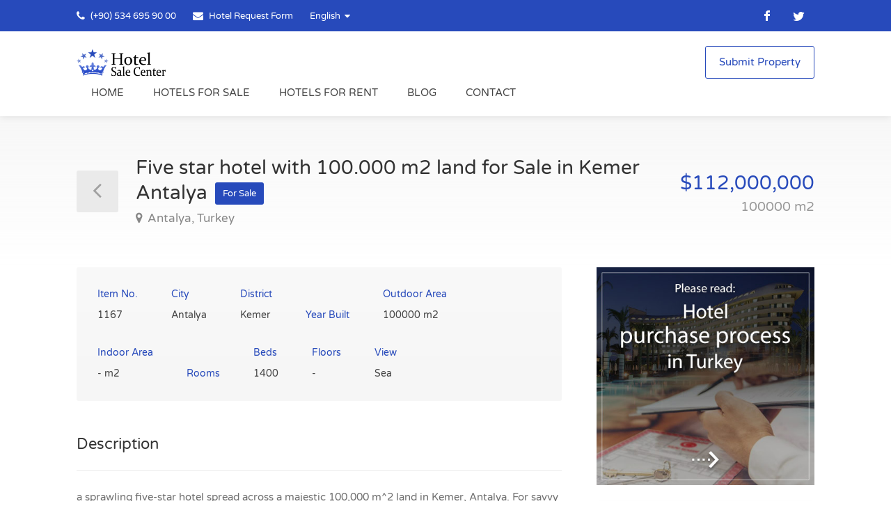

--- FILE ---
content_type: text/html; charset=utf-8
request_url: https://hotelsalecenter.com/en/property/1167-kemer-antalya-five-star-hotel
body_size: 47908
content:

<!DOCTYPE html>
<html>
<head id="ctl00_Head1"><title>
	Five star hotel with 100.000 m2 land for Sale in Kemer Antalya
</title>
<meta name="description" content="If you&#39;re looking to make a mark, to invest in a legacy, and to be a part of Kemer&#39;s illustrious narrative, this property awaits your discerning vision" />
<meta property="og:title" content="Five star hotel with 100.000 m2 land for Sale in Kemer Antalya" />
<meta property="og:url" content="https://hotelsalecenter.com/en/property/1167-kemer-antalya-five-star-hotel" />
<meta property="og:image" content="https://hotelsalecenter.com/eimg/citypics/Antalya-sale.jpg" /><meta property="og:image:width" content="350" /><meta property="og:image:height" content="300" />
<meta property="og:description" content="If you're looking to make a mark, to invest in a legacy, and to be a part of Kemer's illustrious narrative, this property awaits your discerning vision" />
<meta name="twitter:card" content="summary">
<meta name="twitter:site" content="@hotelsalecenter">
<meta name="twitter:title" content="Five star hotel with 100.000 m2 land for Sale in Kemer Antalya">
<meta name="twitter:description" content="If you're looking to make a mark, to invest in a legacy, and to be a part of Kemer's illustrious narrative, this property awaits your discerning vision">
<meta name="twitter:creator" content="@hotelsalecenter">
<meta name="twitter:image" content="https://hotelsalecenter.com/eimg/citypics/Antalya-sale.jpg">
<link rel="canonical" href="https://hotelsalecenter.com/en/property/1167-kemer-antalya-five-star-hotel" />
<meta property="og:type" content="article" />
<meta http-equiv="Content-Language" content="en" /><meta charset="utf-8" /><meta name="viewport" content="width=device-width, initial-scale=1, maximum-scale=1" /><link rel="stylesheet" href="/en/f/css/bundle.min.css?ver=2.1.9" /><link rel="shortcut icon" type="image/x-icon" href="/en/f/images/favicon.png" /><link rel="apple-touch-icon" type="image/x-icon" href="/en/f/images/apple-touch-icon-57x57-precomposed.png" /><link rel="apple-touch-icon" type="image/x-icon" sizes="72x72" href="/en/f/images/apple-touch-icon-72x72-precomposed.png" /><link rel="apple-touch-icon" type="image/x-icon" sizes="114x114" href="/en/f/images/apple-touch-icon-114x114-precomposed.png" /><link rel="apple-touch-icon" type="image/x-icon" sizes="144x144" href="/en/f/images/apple-touch-icon-144x144-precomposed.png" />
<script type="application/ld+json">
  {
    "@context" : "http://schema.org",
    "@type" : "Organization",
    "url" : "https://hotelsalecenter.com",
    "sameAs" : [
        "https://www.facebook.com/hotelsalecenter",
        "https://twitter.com/hotel_sale"
    ],
    "logo" : "https://hotelsalecenter.com/eimg/logo-En.png",
    "contactPoint" : [
      {
        "@type" : "ContactPoint",
        "telephone" : "+905346959000",
        "contactType" : "sales",
        "availableLanguage" : ["English", "Persian", "Turkish"]
      }
    ]
  }
</script>
</head>
<body>
<div id="wrapper">

<header id="header-container">

	<div id="top-bar">
		<div class="container">

			<div class="left-side">

				<ul class="top-bar-menu">
					<li><i class="fa fa-phone"></i> <a href="tel:+905346959000">(+90) 534 695 90 00</a> </li>
					
					<li><i class="fa fa-envelope"></i> <a href="/en/hotelrequest">Hotel Request Form</a></li>
					<li>
						<div class="top-bar-dropdown">
							<span>English</span>
							<ul class="options">
								<li><div class="arrow"></div></li>
								
								<li><a href="/fa/" hreflang="fa-ir">فارسی</a></li>
							</ul>
						</div>
					</li>
				</ul>

			</div>

			<div class="right-side">

				<ul class="social-icons">
					<li><a class="facebook" href="https://www.facebook.com/hotelsalecenter" target="_blank"><i class="icon-facebook"></i></a></li>
					<li><a class="twitter" href="https://twitter.com/hotel_sale" target="_blank"><i class="icon-twitter"></i></a></li>
					
				</ul>

			</div>

		</div>
	</div>
	<div class="clearfix"></div>

	<div id="header">
		<div class="container">
			
			<div class="left-side">
				
				<div id="logo">
					<a href="/"><img src="/en/f/images/logo.png" alt="Hotel Sale Center"></a>
				</div>

				<div class="mmenu-trigger">
					<button class="hamburger hamburger--collapse" type="button">
						<span class="hamburger-box">
							<span class="hamburger-inner"></span>
						</span>
					</button>
				</div>

				<nav id="navigation" class="style-1">
					<ul id="responsive">

                        <li><a href='/'>HOME</a></li><li><a href='/en/properties/search?rentval=sale'>HOTELS FOR SALE</a></li><li><a href='/en/properties/search?rentval=rent'>HOTELS FOR RENT</a></li><li><a href='/en/blog'>BLOG</a></li><li><a href='/en/contact'>CONTACT</a></li>

						

					</ul>
				</nav>
				<div class="clearfix"></div>
				
			</div>

			<div class="right-side">
				<div class="header-widget">
					
					<a href="/en/propertysubmit" class="button border">Submit Property</a>
				</div>
			</div>

		</div>
	</div>

</header>
<div class="clearfix"></div>

    <form name="aspnetForm" method="post" action="./1167-kemer-antalya-five-star-hotel" onsubmit="javascript:return WebForm_OnSubmit();" id="aspnetForm">
<div>
<input type="hidden" name="__EVENTTARGET" id="__EVENTTARGET" value="" />
<input type="hidden" name="__EVENTARGUMENT" id="__EVENTARGUMENT" value="" />
<input type="hidden" name="__VIEWSTATE" id="__VIEWSTATE" value="/[base64]/bG12b0YN/2gmADaTV/54OyjDIiNKF1nKA=" />
</div>

<script type="text/javascript">
//<![CDATA[
var theForm = document.forms['aspnetForm'];
if (!theForm) {
    theForm = document.aspnetForm;
}
function __doPostBack(eventTarget, eventArgument) {
    if (!theForm.onsubmit || (theForm.onsubmit() != false)) {
        theForm.__EVENTTARGET.value = eventTarget;
        theForm.__EVENTARGUMENT.value = eventArgument;
        theForm.submit();
    }
}
//]]>
</script>



<script src="/WebResource.axd?d=1OEeLzTP1HpsDdEzKkIMkNcCHAB27zwlE9oZtQs_oMbd8V2uH0TPJJ_G1qsb4eg7q71Uo5wr0LGp2Kaa1cSiI4GBF38PEKwNqx5-e8rwXXM1&amp;t=638901662248157332" type="text/javascript"></script>
<script type="text/javascript">
//<![CDATA[
function WebForm_OnSubmit() {
if (typeof(ValidatorOnSubmit) == "function" && ValidatorOnSubmit() == false) return false;
return true;
}
//]]>
</script>

<div>

	<input type="hidden" name="__VIEWSTATEGENERATOR" id="__VIEWSTATEGENERATOR" value="1A8A0CA9" />
</div>
        <span id="ctl00_lbl_Popup"></span>        
        
        
        




<script language="javascript">

    function ItemToBox(param1, param2, param3, param4, param5, param6) {
        if (param1 > 100) {
            $.ajax({
                type: "POST",
                url: "/WebServiceCart.asmx/ADDToMyCart",
                cache: false, data: "{\"pId\":" + param2 + ",\"Lang\":" + 1 + ",\"uID\":'" + param3 + "',\"count\":" + param5 + ",\"AddType\":" + param6 + "}",
                contentType: "application/json; charset=utf-8",
                dataType: "json", success: function (msg) { __doPostBack('ctl00_Cart1_UpdatePanel1', ''); },
                error: function (msg) { }
            });
        }
    }
    function ItemToBoxCallBack() {
        __doPostBack('ctl00_Cart1_UpdatePanel1', '');
    }

    function ItemToBoxPart(param1, param2, param3, param4, param5, param6) {
        if (param1 > 0) {
            $('html, body').animate({ scrollTop: 0 }, 400);
            $.ajax({
                type: "POST",
                url: "/WebServiceCart.asmx/ADDToMyCart",
                cache: false, data: "{\"pId\":" + param2 + ",\"Lang\":" + 1 + ",\"uID\":'" + param3 + "',\"count\":" + param5 + ",\"AddType\":" + param6 + "}",
                contentType: "application/json; charset=utf-8",
                dataType: "json", success: function (msg) { __doPostBack('ctl00_Cart1_UpdatePanel1', ''); alert('قطعه مورد نظر با موفقیت به سبد خرید شما اضافه گردید'); },
                error: function (msg) { }
            });
        }
    }
    function ItemToBoxCallBack() {
        __doPostBack('ctl00_Cart1_UpdatePanel1', '');
    }
    function CompareToBox(param1, param2, param3, param4, param5, param6) {
        var rpcookie = readCookieRP('MyRP_CompCounter');
        if (rpcookie < 4) {
            if (param1 > 100) {
                $.ajax({
                    type: "POST",
                    url: "/WebServiceCart.asmx/ADDToMyCart",
                    cache: false, data: "{\"pId\":" + param2 + ",\"Lang\":" + 1 + ",\"uID\":'" + param3 + "',\"count\":" + param5 + ",\"AddType\":" + param6 + "}",
                    contentType: "application/json; charset=utf-8",
                    dataType: "json", success: function (msg) {
                        __doPostBack('ctl00_Cart1_UpdatePanel1_Comp', '');
                    },
                    error: function (msg) { }
                });
            }
        }
        else {
            alert('حداکثر 4 ملک را میتوانید مقایسه نمایید');
        }
    }
    function CompareToBoxCallBack() {
        __doPostBack('ctl00_Cart1_UpdatePanel1_Comp', '');
    }

    function readCookieRP(name) {
        var nameEQ = name + "=";
        var ca = document.cookie.split(';');
        for (var i = 0; i < ca.length; i++) {
            var c = ca[i];
            while (c.charAt(0) == ' ') c = c.substring(1, c.length);
            if (c.indexOf(nameEQ) == 0) return c.substring(nameEQ.length, c.length);
        }
        return null;
    }



    function FavoriteToBox(param1, param2, param3, param4, param5, param6) {
        if (param1 > 100) {
            const ielement = document.querySelector("#i_Like" + param1);
            if (ielement.classList.contains("press")) {
                //$(".aLike" + param1 + " i,.aLike" + param1 + " span").toggleClass("press", 1000);
                $(".aLike" + param1 + " i,.aLike" + param1 + " span").removeClass("press", 1000);
                param6 = '-' + param6;

                var fLikecc = parseFloat(document.getElementById("ctl00_cardquickfav2_lbl_favCount").innerHTML) - 1;
                if (fLikecc < 0)
                    fLikecc = 0;
                document.getElementById("ctl00_cardquickfav2_lbl_favCount").innerHTML = fLikecc;
            }
            else {
                $(".aLike" + param1 + " i,.aLike" + param1 + " span").addClass("press", 1000);

                var fLikecc = parseFloat(document.getElementById("ctl00_cardquickfav2_lbl_favCount").innerHTML) + 1;
                document.getElementById("ctl00_cardquickfav2_lbl_favCount").innerHTML = fLikecc;
            }

            $.ajax({
                type: "POST",
                url: "/WebServiceCart.asmx/ADDToMyCart",
                cache: false, data: "{\"pId\":" + param2 + ",\"Lang\":" + 1 + ",\"uID\":'" + param3 + "',\"count\":" + param5 + ",\"AddType\":" + param6 + "}",
                contentType: "application/json; charset=utf-8",
                dataType: "json", success: function (msg) {
                    //__doPostBack('ctl00_Cart1_UpdatePanel1_Fav', '');
                },
                error: function (msg) { }
            });
        }
    }
    function FavoriteToBoxCallBack() {
        //__doPostBack('ctl00_Cart1_UpdatePanel1_Fav', '');
    }

    function goBack() {
        window.history.back()
    }
</script>

<div id="ctl00_Plc_ctl00_showView">
    <script type="application/ld+json">{"@context": "https://schema.org/","@type": "Product","name": "Five star hotel with 100.000 m2 land for Sale in Kemer Antalya","image": ["https://hotelsalecenter.com/eimg/citypics/Antalya-sale.jpg"],"description": "If you're looking to make a mark, to invest in a legacy, and to be a part of Kemer's illustrious narrative, this property awaits your discerning vision","sku": "323097","mpn": "323097","brand": {"@type": "Brand","name": "Hotel Sale Center"},"offers": {"@type": "Offer","url": "https://hotelsalecenter.com/en/property/1167-kemer-antalya-five-star-hotel","priceCurrency": "USD","price": "112000000","itemCondition": "https://schema.org/UsedCondition","availability": "https://schema.org/InStock"}}</script>
    <div id="titlebar" class="property-titlebar margin-bottom-0">
        <div class="container">
            <div class="row">
                <div class="col-md-12">
                    <a href="#" onclick="goBack()" class="back-to-listings"></a>
                    <div class="property-title">
                        <h1>
                            Five star hotel with 100.000 m2 land for Sale in Kemer Antalya
                            <span class="property-badge">For Sale</span></h1>
                        <span>
                            <a href="#" class="listing-address">
                                <i class="fa fa-map-marker"></i>
                                Antalya, Turkey
                            </a>
                        </span>
                    </div>

                    <div class="property-pricing">
                        <div class="property-price">$112,000,000</div>
                        <div class="sub-price">
                            100000
                            m2
                        </div>
                    </div>


                </div>
            </div>
        </div>
    </div>


    <div class="container hidden">
        <div class="row margin-bottom-50">
            <div class="col-md-12">

                <div class="property-slider default">

                    <a href='/smallpic/nopic.png' data-background-image='/smallpic/nopic.png' class='item mfp-gallery'></a>
                    

                </div>

                <div class="property-slider-nav">

                    <div class='item'><img src='/smallpic/nopic.png' alt='Five star hotel with 100.000 m2 land for Sale in Kemer Antalya'></div>
                    

                </div>

            </div>
        </div>
    </div>


    <div class="container">
        <div class="row">

            <div class="col-lg-8 col-md-7">
                <div class="property-description">

                    <ul class="property-main-features">
                        <li>Item No. <span>
                            1167</span></li>
                        <li>City <span>
                            Antalya</span></li>
                        <li>District <span>
                            Kemer</span></li>
                        <li>Year Built <span>
                            </span></li>
                        <li>Outdoor Area <span>
                            100000
                            m2</span></li>
                        <li>Indoor Area <span>
                            -
                            m2</span></li>
                        <li>Rooms <span>
                            </span></li>
                        <li>Beds <span>
                            1400</span></li>
                        <li>Floors <span>
                            -</span></li>
                        <li>View <span>
                            Sea</span></li>
                    </ul>

                    <h3 class="desc-headline">Description</h3>
                    <div class="show-more-">
                        <p>
                            <span id="ctl00_Plc_ctl00_lbl_CommentLong">a sprawling five-star hotel spread across a majestic 100,000 m^2 land in Kemer, Antalya. For savvy investors and hoteliers, this presents an unparalleled opportunity.<br /><br /><p style="border: 0px solid rgb(217, 217, 227); box-sizing: border-box; --tw-border-spacing-x: 0; --tw-border-spacing-y: 0; --tw-translate-x: 0; --tw-translate-y: 0; --tw-rotate: 0; --tw-skew-x: 0; --tw-skew-y: 0; --tw-scale-x: 1; --tw-scale-y: 1; --tw-pan-x: ; --tw-pan-y: ; --tw-pinch-zoom: ; --tw-scroll-snap-strictness: proximity; --tw-gradient-from-position: ; --tw-gradient-via-position: ; --tw-gradient-to-position: ; --tw-ordinal: ; --tw-slashed-zero: ; --tw-numeric-figure: ; --tw-numeric-spacing: ; --tw-numeric-fraction: ; --tw-ring-inset: ; --tw-ring-offset-width: 0px; --tw-ring-offset-color: #fff; --tw-ring-color: rgba(69,89,164,.5); --tw-ring-offset-shadow: 0 0 transparent; --tw-ring-shadow: 0 0 transparent; --tw-shadow: 0 0 transparent; --tw-shadow-colored: 0 0 transparent; --tw-blur: ; --tw-brightness: ; --tw-contrast: ; --tw-grayscale: ; --tw-hue-rotate: ; --tw-invert: ; --tw-saturate: ; --tw-sepia: ; --tw-drop-shadow: ; --tw-backdrop-blur: ; --tw-backdrop-brightness: ; --tw-backdrop-contrast: ; --tw-backdrop-grayscale: ; --tw-backdrop-hue-rotate: ; --tw-backdrop-invert: ; --tw-backdrop-opacity: ; --tw-backdrop-saturate: ; --tw-backdrop-sepia: ; color: rgb(55, 65, 81); font-family: Söhne, ui-sans-serif, system-ui, -apple-system, &quot;Segoe UI&quot;, Roboto, Ubuntu, Cantarell, &quot;Noto Sans&quot;, sans-serif, &quot;Helvetica Neue&quot;, Arial, &quot;Apple Color Emoji&quot;, &quot;Segoe UI Emoji&quot;, &quot;Segoe UI Symbol&quot;, &quot;Noto Color Emoji&quot;; font-size: 16px; font-style: normal; font-variant-ligatures: normal; font-variant-caps: normal; letter-spacing: normal; text-align: start; text-indent: 0px; text-transform: none; word-spacing: 0px; -webkit-text-stroke-width: 0px; white-space: pre-wrap; background-color: rgb(247, 247, 248); text-decoration-thickness: initial; text-decoration-style: initial; text-decoration-color: initial;">Tucked away in the Mediterranean haven of Turkey lies a rare gem: a sprawling five-star hotel spread across a majestic 100,000 m^2 land in Kemer, Antalya. For savvy investors and hoteliers, this presents an unparalleled opportunity. Nestled in the heart of the Turkish Riviera, this property promises to be an asset of distinction. Let's delve into the myriad of reasons why this luxury expanse should top your list of acquisitions.</p><p style="border: 0px solid rgb(217, 217, 227); box-sizing: border-box; --tw-border-spacing-x: 0; --tw-border-spacing-y: 0; --tw-translate-x: 0; --tw-translate-y: 0; --tw-rotate: 0; --tw-skew-x: 0; --tw-skew-y: 0; --tw-scale-x: 1; --tw-scale-y: 1; --tw-pan-x: ; --tw-pan-y: ; --tw-pinch-zoom: ; --tw-scroll-snap-strictness: proximity; --tw-gradient-from-position: ; --tw-gradient-via-position: ; --tw-gradient-to-position: ; --tw-ordinal: ; --tw-slashed-zero: ; --tw-numeric-figure: ; --tw-numeric-spacing: ; --tw-numeric-fraction: ; --tw-ring-inset: ; --tw-ring-offset-width: 0px; --tw-ring-offset-color: #fff; --tw-ring-color: rgba(69,89,164,.5); --tw-ring-offset-shadow: 0 0 transparent; --tw-ring-shadow: 0 0 transparent; --tw-shadow: 0 0 transparent; --tw-shadow-colored: 0 0 transparent; --tw-blur: ; --tw-brightness: ; --tw-contrast: ; --tw-grayscale: ; --tw-hue-rotate: ; --tw-invert: ; --tw-saturate: ; --tw-sepia: ; --tw-drop-shadow: ; --tw-backdrop-blur: ; --tw-backdrop-brightness: ; --tw-backdrop-contrast: ; --tw-backdrop-grayscale: ; --tw-backdrop-hue-rotate: ; --tw-backdrop-invert: ; --tw-backdrop-opacity: ; --tw-backdrop-saturate: ; --tw-backdrop-sepia: ; color: rgb(55, 65, 81); font-family: Söhne, ui-sans-serif, system-ui, -apple-system, &quot;Segoe UI&quot;, Roboto, Ubuntu, Cantarell, &quot;Noto Sans&quot;, sans-serif, &quot;Helvetica Neue&quot;, Arial, &quot;Apple Color Emoji&quot;, &quot;Segoe UI Emoji&quot;, &quot;Segoe UI Symbol&quot;, &quot;Noto Color Emoji&quot;; font-size: 16px; font-style: normal; font-variant-ligatures: normal; font-variant-caps: normal; letter-spacing: normal; text-align: start; text-indent: 0px; text-transform: none; word-spacing: 0px; -webkit-text-stroke-width: 0px; white-space: pre-wrap; background-color: rgb(247, 247, 248); text-decoration-thickness: initial; text-decoration-style: initial; text-decoration-color: initial;"><span style="border: 0px solid rgb(217, 217, 227); box-sizing: border-box; --tw-border-spacing-x: 0; --tw-border-spacing-y: 0; --tw-translate-x: 0; --tw-translate-y: 0; --tw-rotate: 0; --tw-skew-x: 0; --tw-skew-y: 0; --tw-scale-x: 1; --tw-scale-y: 1; --tw-pan-x: ; --tw-pan-y: ; --tw-pinch-zoom: ; --tw-scroll-snap-strictness: proximity; --tw-gradient-from-position: ; --tw-gradient-via-position: ; --tw-gradient-to-position: ; --tw-ordinal: ; --tw-slashed-zero: ; --tw-numeric-figure: ; --tw-numeric-spacing: ; --tw-numeric-fraction: ; --tw-ring-inset: ; --tw-ring-offset-width: 0px; --tw-ring-offset-color: #fff; --tw-ring-color: rgba(69,89,164,.5); --tw-ring-offset-shadow: 0 0 transparent; --tw-ring-shadow: 0 0 transparent; --tw-shadow: 0 0 transparent; --tw-shadow-colored: 0 0 transparent; --tw-blur: ; --tw-brightness: ; --tw-contrast: ; --tw-grayscale: ; --tw-hue-rotate: ; --tw-invert: ; --tw-saturate: ; --tw-sepia: ; --tw-drop-shadow: ; --tw-backdrop-blur: ; --tw-backdrop-brightness: ; --tw-backdrop-contrast: ; --tw-backdrop-grayscale: ; --tw-backdrop-hue-rotate: ; --tw-backdrop-invert: ; --tw-backdrop-opacity: ; --tw-backdrop-saturate: ; --tw-backdrop-sepia: ; color: var(--tw-prose-bold);">1. <b>Magnificent Locale</b>: Kemer, a star in the constellation of Antalya's tourist destinations, is globally recognized for its shimmering beaches, lush pine forests, and the breathtaking backdrop of the Taurus Mountains. The sheer size of the 100,000 m^2 land guarantees exclusivity and vast scope for expansion or incorporation of additional amenities.</span></p><p style="border: 0px solid rgb(217, 217, 227); box-sizing: border-box; --tw-border-spacing-x: 0; --tw-border-spacing-y: 0; --tw-translate-x: 0; --tw-translate-y: 0; --tw-rotate: 0; --tw-skew-x: 0; --tw-skew-y: 0; --tw-scale-x: 1; --tw-scale-y: 1; --tw-pan-x: ; --tw-pan-y: ; --tw-pinch-zoom: ; --tw-scroll-snap-strictness: proximity; --tw-gradient-from-position: ; --tw-gradient-via-position: ; --tw-gradient-to-position: ; --tw-ordinal: ; --tw-slashed-zero: ; --tw-numeric-figure: ; --tw-numeric-spacing: ; --tw-numeric-fraction: ; --tw-ring-inset: ; --tw-ring-offset-width: 0px; --tw-ring-offset-color: #fff; --tw-ring-color: rgba(69,89,164,.5); --tw-ring-offset-shadow: 0 0 transparent; --tw-ring-shadow: 0 0 transparent; --tw-shadow: 0 0 transparent; --tw-shadow-colored: 0 0 transparent; --tw-blur: ; --tw-brightness: ; --tw-contrast: ; --tw-grayscale: ; --tw-hue-rotate: ; --tw-invert: ; --tw-saturate: ; --tw-sepia: ; --tw-drop-shadow: ; --tw-backdrop-blur: ; --tw-backdrop-brightness: ; --tw-backdrop-contrast: ; --tw-backdrop-grayscale: ; --tw-backdrop-hue-rotate: ; --tw-backdrop-invert: ; --tw-backdrop-opacity: ; --tw-backdrop-saturate: ; --tw-backdrop-sepia: ; color: rgb(55, 65, 81); font-family: Söhne, ui-sans-serif, system-ui, -apple-system, &quot;Segoe UI&quot;, Roboto, Ubuntu, Cantarell, &quot;Noto Sans&quot;, sans-serif, &quot;Helvetica Neue&quot;, Arial, &quot;Apple Color Emoji&quot;, &quot;Segoe UI Emoji&quot;, &quot;Segoe UI Symbol&quot;, &quot;Noto Color Emoji&quot;; font-size: 16px; font-style: normal; font-variant-ligatures: normal; font-variant-caps: normal; letter-spacing: normal; text-align: start; text-indent: 0px; text-transform: none; word-spacing: 0px; -webkit-text-stroke-width: 0px; white-space: pre-wrap; background-color: rgb(247, 247, 248); text-decoration-thickness: initial; text-decoration-style: initial; text-decoration-color: initial;"><span style="border: 0px solid rgb(217, 217, 227); box-sizing: border-box; --tw-border-spacing-x: 0; --tw-border-spacing-y: 0; --tw-translate-x: 0; --tw-translate-y: 0; --tw-rotate: 0; --tw-skew-x: 0; --tw-skew-y: 0; --tw-scale-x: 1; --tw-scale-y: 1; --tw-pan-x: ; --tw-pan-y: ; --tw-pinch-zoom: ; --tw-scroll-snap-strictness: proximity; --tw-gradient-from-position: ; --tw-gradient-via-position: ; --tw-gradient-to-position: ; --tw-ordinal: ; --tw-slashed-zero: ; --tw-numeric-figure: ; --tw-numeric-spacing: ; --tw-numeric-fraction: ; --tw-ring-inset: ; --tw-ring-offset-width: 0px; --tw-ring-offset-color: #fff; --tw-ring-color: rgba(69,89,164,.5); --tw-ring-offset-shadow: 0 0 transparent; --tw-ring-shadow: 0 0 transparent; --tw-shadow: 0 0 transparent; --tw-shadow-colored: 0 0 transparent; --tw-blur: ; --tw-brightness: ; --tw-contrast: ; --tw-grayscale: ; --tw-hue-rotate: ; --tw-invert: ; --tw-saturate: ; --tw-sepia: ; --tw-drop-shadow: ; --tw-backdrop-blur: ; --tw-backdrop-brightness: ; --tw-backdrop-contrast: ; --tw-backdrop-grayscale: ; --tw-backdrop-hue-rotate: ; --tw-backdrop-invert: ; --tw-backdrop-opacity: ; --tw-backdrop-saturate: ; --tw-backdrop-sepia: ; color: var(--tw-prose-bold);"><span style="border: 0px solid rgb(217, 217, 227); box-sizing: border-box; --tw-border-spacing-x: 0; --tw-border-spacing-y: 0; --tw-translate-x: 0; --tw-translate-y: 0; --tw-rotate: 0; --tw-skew-x: 0; --tw-skew-y: 0; --tw-scale-x: 1; --tw-scale-y: 1; --tw-pan-x: ; --tw-pan-y: ; --tw-pinch-zoom: ; --tw-scroll-snap-strictness: proximity; --tw-gradient-from-position: ; --tw-gradient-via-position: ; --tw-gradient-to-position: ; --tw-ordinal: ; --tw-slashed-zero: ; --tw-numeric-figure: ; --tw-numeric-spacing: ; --tw-numeric-fraction: ; --tw-ring-inset: ; --tw-ring-offset-width: 0px; --tw-ring-offset-color: #fff; --tw-ring-color: rgba(69,89,164,.5); --tw-ring-offset-shadow: 0 0 transparent; --tw-ring-shadow: 0 0 transparent; --tw-shadow: 0 0 transparent; --tw-shadow-colored: 0 0 transparent; --tw-blur: ; --tw-brightness: ; --tw-contrast: ; --tw-grayscale: ; --tw-hue-rotate: ; --tw-invert: ; --tw-saturate: ; --tw-sepia: ; --tw-drop-shadow: ; --tw-backdrop-blur: ; --tw-backdrop-brightness: ; --tw-backdrop-contrast: ; --tw-backdrop-grayscale: ; --tw-backdrop-hue-rotate: ; --tw-backdrop-invert: ; --tw-backdrop-opacity: ; --tw-backdrop-saturate: ; --tw-backdrop-sepia: ; color: var(--tw-prose-bold);"><span style="border: 0px solid rgb(217, 217, 227); box-sizing: border-box; --tw-border-spacing-x: 0; --tw-border-spacing-y: 0; --tw-translate-x: 0; --tw-translate-y: 0; --tw-rotate: 0; --tw-skew-x: 0; --tw-skew-y: 0; --tw-scale-x: 1; --tw-scale-y: 1; --tw-pan-x: ; --tw-pan-y: ; --tw-pinch-zoom: ; --tw-scroll-snap-strictness: proximity; --tw-gradient-from-position: ; --tw-gradient-via-position: ; --tw-gradient-to-position: ; --tw-ordinal: ; --tw-slashed-zero: ; --tw-numeric-figure: ; --tw-numeric-spacing: ; --tw-numeric-fraction: ; --tw-ring-inset: ; --tw-ring-offset-width: 0px; --tw-ring-offset-color: #fff; --tw-ring-color: rgba(69,89,164,.5); --tw-ring-offset-shadow: 0 0 transparent; --tw-ring-shadow: 0 0 transparent; --tw-shadow: 0 0 transparent; --tw-shadow-colored: 0 0 transparent; --tw-blur: ; --tw-brightness: ; --tw-contrast: ; --tw-grayscale: ; --tw-hue-rotate: ; --tw-invert: ; --tw-saturate: ; --tw-sepia: ; --tw-drop-shadow: ; --tw-backdrop-blur: ; --tw-backdrop-brightness: ; --tw-backdrop-contrast: ; --tw-backdrop-grayscale: ; --tw-backdrop-hue-rotate: ; --tw-backdrop-invert: ; --tw-backdrop-opacity: ; --tw-backdrop-saturate: ; --tw-backdrop-sepia: ; color: var(--tw-prose-bold);">2. <b>Architectural Marvel</b>: Five-star establishments are synonymous with luxury, and this hotel stands as a testament to grandeur. It's not merely a property; it's an experience. With meticulously designed interiors, state-of-the-art amenities, and a layout that screams opulence, guests are assured of an unparalleled experience.</span></span></span></p><p style="border: 0px solid rgb(217, 217, 227); box-sizing: border-box; --tw-border-spacing-x: 0; --tw-border-spacing-y: 0; --tw-translate-x: 0; --tw-translate-y: 0; --tw-rotate: 0; --tw-skew-x: 0; --tw-skew-y: 0; --tw-scale-x: 1; --tw-scale-y: 1; --tw-pan-x: ; --tw-pan-y: ; --tw-pinch-zoom: ; --tw-scroll-snap-strictness: proximity; --tw-gradient-from-position: ; --tw-gradient-via-position: ; --tw-gradient-to-position: ; --tw-ordinal: ; --tw-slashed-zero: ; --tw-numeric-figure: ; --tw-numeric-spacing: ; --tw-numeric-fraction: ; --tw-ring-inset: ; --tw-ring-offset-width: 0px; --tw-ring-offset-color: #fff; --tw-ring-color: rgba(69,89,164,.5); --tw-ring-offset-shadow: 0 0 transparent; --tw-ring-shadow: 0 0 transparent; --tw-shadow: 0 0 transparent; --tw-shadow-colored: 0 0 transparent; --tw-blur: ; --tw-brightness: ; --tw-contrast: ; --tw-grayscale: ; --tw-hue-rotate: ; --tw-invert: ; --tw-saturate: ; --tw-sepia: ; --tw-drop-shadow: ; --tw-backdrop-blur: ; --tw-backdrop-brightness: ; --tw-backdrop-contrast: ; --tw-backdrop-grayscale: ; --tw-backdrop-hue-rotate: ; --tw-backdrop-invert: ; --tw-backdrop-opacity: ; --tw-backdrop-saturate: ; --tw-backdrop-sepia: ; color: rgb(55, 65, 81); font-family: Söhne, ui-sans-serif, system-ui, -apple-system, &quot;Segoe UI&quot;, Roboto, Ubuntu, Cantarell, &quot;Noto Sans&quot;, sans-serif, &quot;Helvetica Neue&quot;, Arial, &quot;Apple Color Emoji&quot;, &quot;Segoe UI Emoji&quot;, &quot;Segoe UI Symbol&quot;, &quot;Noto Color Emoji&quot;; font-size: 16px; font-style: normal; font-variant-ligatures: normal; font-variant-caps: normal; letter-spacing: normal; text-align: start; text-indent: 0px; text-transform: none; word-spacing: 0px; -webkit-text-stroke-width: 0px; white-space: pre-wrap; background-color: rgb(247, 247, 248); text-decoration-thickness: initial; text-decoration-style: initial; text-decoration-color: initial;"><span style="border: 0px solid rgb(217, 217, 227); box-sizing: border-box; --tw-border-spacing-x: 0; --tw-border-spacing-y: 0; --tw-translate-x: 0; --tw-translate-y: 0; --tw-rotate: 0; --tw-skew-x: 0; --tw-skew-y: 0; --tw-scale-x: 1; --tw-scale-y: 1; --tw-pan-x: ; --tw-pan-y: ; --tw-pinch-zoom: ; --tw-scroll-snap-strictness: proximity; --tw-gradient-from-position: ; --tw-gradient-via-position: ; --tw-gradient-to-position: ; --tw-ordinal: ; --tw-slashed-zero: ; --tw-numeric-figure: ; --tw-numeric-spacing: ; --tw-numeric-fraction: ; --tw-ring-inset: ; --tw-ring-offset-width: 0px; --tw-ring-offset-color: #fff; --tw-ring-color: rgba(69,89,164,.5); --tw-ring-offset-shadow: 0 0 transparent; --tw-ring-shadow: 0 0 transparent; --tw-shadow: 0 0 transparent; --tw-shadow-colored: 0 0 transparent; --tw-blur: ; --tw-brightness: ; --tw-contrast: ; --tw-grayscale: ; --tw-hue-rotate: ; --tw-invert: ; --tw-saturate: ; --tw-sepia: ; --tw-drop-shadow: ; --tw-backdrop-blur: ; --tw-backdrop-brightness: ; --tw-backdrop-contrast: ; --tw-backdrop-grayscale: ; --tw-backdrop-hue-rotate: ; --tw-backdrop-invert: ; --tw-backdrop-opacity: ; --tw-backdrop-saturate: ; --tw-backdrop-sepia: ; color: var(--tw-prose-bold);"><span style="border: 0px solid rgb(217, 217, 227); box-sizing: border-box; --tw-border-spacing-x: 0; --tw-border-spacing-y: 0; --tw-translate-x: 0; --tw-translate-y: 0; --tw-rotate: 0; --tw-skew-x: 0; --tw-skew-y: 0; --tw-scale-x: 1; --tw-scale-y: 1; --tw-pan-x: ; --tw-pan-y: ; --tw-pinch-zoom: ; --tw-scroll-snap-strictness: proximity; --tw-gradient-from-position: ; --tw-gradient-via-position: ; --tw-gradient-to-position: ; --tw-ordinal: ; --tw-slashed-zero: ; --tw-numeric-figure: ; --tw-numeric-spacing: ; --tw-numeric-fraction: ; --tw-ring-inset: ; --tw-ring-offset-width: 0px; --tw-ring-offset-color: #fff; --tw-ring-color: rgba(69,89,164,.5); --tw-ring-offset-shadow: 0 0 transparent; --tw-ring-shadow: 0 0 transparent; --tw-shadow: 0 0 transparent; --tw-shadow-colored: 0 0 transparent; --tw-blur: ; --tw-brightness: ; --tw-contrast: ; --tw-grayscale: ; --tw-hue-rotate: ; --tw-invert: ; --tw-saturate: ; --tw-sepia: ; --tw-drop-shadow: ; --tw-backdrop-blur: ; --tw-backdrop-brightness: ; --tw-backdrop-contrast: ; --tw-backdrop-grayscale: ; --tw-backdrop-hue-rotate: ; --tw-backdrop-invert: ; --tw-backdrop-opacity: ; --tw-backdrop-saturate: ; --tw-backdrop-sepia: ; color: var(--tw-prose-bold);"><span style="border: 0px solid rgb(217, 217, 227); box-sizing: border-box; --tw-border-spacing-x: 0; --tw-border-spacing-y: 0; --tw-translate-x: 0; --tw-translate-y: 0; --tw-rotate: 0; --tw-skew-x: 0; --tw-skew-y: 0; --tw-scale-x: 1; --tw-scale-y: 1; --tw-pan-x: ; --tw-pan-y: ; --tw-pinch-zoom: ; --tw-scroll-snap-strictness: proximity; --tw-gradient-from-position: ; --tw-gradient-via-position: ; --tw-gradient-to-position: ; --tw-ordinal: ; --tw-slashed-zero: ; --tw-numeric-figure: ; --tw-numeric-spacing: ; --tw-numeric-fraction: ; --tw-ring-inset: ; --tw-ring-offset-width: 0px; --tw-ring-offset-color: #fff; --tw-ring-color: rgba(69,89,164,.5); --tw-ring-offset-shadow: 0 0 transparent; --tw-ring-shadow: 0 0 transparent; --tw-shadow: 0 0 transparent; --tw-shadow-colored: 0 0 transparent; --tw-blur: ; --tw-brightness: ; --tw-contrast: ; --tw-grayscale: ; --tw-hue-rotate: ; --tw-invert: ; --tw-saturate: ; --tw-sepia: ; --tw-drop-shadow: ; --tw-backdrop-blur: ; --tw-backdrop-brightness: ; --tw-backdrop-contrast: ; --tw-backdrop-grayscale: ; --tw-backdrop-hue-rotate: ; --tw-backdrop-invert: ; --tw-backdrop-opacity: ; --tw-backdrop-saturate: ; --tw-backdrop-sepia: ; color: var(--tw-prose-bold);"><span style="border: 0px solid rgb(217, 217, 227); box-sizing: border-box; --tw-border-spacing-x: 0; --tw-border-spacing-y: 0; --tw-translate-x: 0; --tw-translate-y: 0; --tw-rotate: 0; --tw-skew-x: 0; --tw-skew-y: 0; --tw-scale-x: 1; --tw-scale-y: 1; --tw-pan-x: ; --tw-pan-y: ; --tw-pinch-zoom: ; --tw-scroll-snap-strictness: proximity; --tw-gradient-from-position: ; --tw-gradient-via-position: ; --tw-gradient-to-position: ; --tw-ordinal: ; --tw-slashed-zero: ; --tw-numeric-figure: ; --tw-numeric-spacing: ; --tw-numeric-fraction: ; --tw-ring-inset: ; --tw-ring-offset-width: 0px; --tw-ring-offset-color: #fff; --tw-ring-color: rgba(69,89,164,.5); --tw-ring-offset-shadow: 0 0 transparent; --tw-ring-shadow: 0 0 transparent; --tw-shadow: 0 0 transparent; --tw-shadow-colored: 0 0 transparent; --tw-blur: ; --tw-brightness: ; --tw-contrast: ; --tw-grayscale: ; --tw-hue-rotate: ; --tw-invert: ; --tw-saturate: ; --tw-sepia: ; --tw-drop-shadow: ; --tw-backdrop-blur: ; --tw-backdrop-brightness: ; --tw-backdrop-contrast: ; --tw-backdrop-grayscale: ; --tw-backdrop-hue-rotate: ; --tw-backdrop-invert: ; --tw-backdrop-opacity: ; --tw-backdrop-saturate: ; --tw-backdrop-sepia: ; color: var(--tw-prose-bold);">3. <b>Proximity to Tourist Attractions</b>: From the ruins of Phaselis to the idyllic Ayisigi Bay, the hotel's strategic location offers guests easy access to some of Antalya's iconic attractions. Furthermore, the vast expanse of the property itself provides potential for on-site attractions, such as golf courses or botanical gardens.</span></span></span></span></p><p style="border: 0px solid rgb(217, 217, 227); box-sizing: border-box; --tw-border-spacing-x: 0; --tw-border-spacing-y: 0; --tw-translate-x: 0; --tw-translate-y: 0; --tw-rotate: 0; --tw-skew-x: 0; --tw-skew-y: 0; --tw-scale-x: 1; --tw-scale-y: 1; --tw-pan-x: ; --tw-pan-y: ; --tw-pinch-zoom: ; --tw-scroll-snap-strictness: proximity; --tw-gradient-from-position: ; --tw-gradient-via-position: ; --tw-gradient-to-position: ; --tw-ordinal: ; --tw-slashed-zero: ; --tw-numeric-figure: ; --tw-numeric-spacing: ; --tw-numeric-fraction: ; --tw-ring-inset: ; --tw-ring-offset-width: 0px; --tw-ring-offset-color: #fff; --tw-ring-color: rgba(69,89,164,.5); --tw-ring-offset-shadow: 0 0 transparent; --tw-ring-shadow: 0 0 transparent; --tw-shadow: 0 0 transparent; --tw-shadow-colored: 0 0 transparent; --tw-blur: ; --tw-brightness: ; --tw-contrast: ; --tw-grayscale: ; --tw-hue-rotate: ; --tw-invert: ; --tw-saturate: ; --tw-sepia: ; --tw-drop-shadow: ; --tw-backdrop-blur: ; --tw-backdrop-brightness: ; --tw-backdrop-contrast: ; --tw-backdrop-grayscale: ; --tw-backdrop-hue-rotate: ; --tw-backdrop-invert: ; --tw-backdrop-opacity: ; --tw-backdrop-saturate: ; --tw-backdrop-sepia: ; color: rgb(55, 65, 81); font-family: Söhne, ui-sans-serif, system-ui, -apple-system, &quot;Segoe UI&quot;, Roboto, Ubuntu, Cantarell, &quot;Noto Sans&quot;, sans-serif, &quot;Helvetica Neue&quot;, Arial, &quot;Apple Color Emoji&quot;, &quot;Segoe UI Emoji&quot;, &quot;Segoe UI Symbol&quot;, &quot;Noto Color Emoji&quot;; font-size: 16px; font-style: normal; font-variant-ligatures: normal; font-variant-caps: normal; letter-spacing: normal; text-align: start; text-indent: 0px; text-transform: none; word-spacing: 0px; -webkit-text-stroke-width: 0px; white-space: pre-wrap; background-color: rgb(247, 247, 248); text-decoration-thickness: initial; text-decoration-style: initial; text-decoration-color: initial;"><span style="border: 0px solid rgb(217, 217, 227); box-sizing: border-box; --tw-border-spacing-x: 0; --tw-border-spacing-y: 0; --tw-translate-x: 0; --tw-translate-y: 0; --tw-rotate: 0; --tw-skew-x: 0; --tw-skew-y: 0; --tw-scale-x: 1; --tw-scale-y: 1; --tw-pan-x: ; --tw-pan-y: ; --tw-pinch-zoom: ; --tw-scroll-snap-strictness: proximity; --tw-gradient-from-position: ; --tw-gradient-via-position: ; --tw-gradient-to-position: ; --tw-ordinal: ; --tw-slashed-zero: ; --tw-numeric-figure: ; --tw-numeric-spacing: ; --tw-numeric-fraction: ; --tw-ring-inset: ; --tw-ring-offset-width: 0px; --tw-ring-offset-color: #fff; --tw-ring-color: rgba(69,89,164,.5); --tw-ring-offset-shadow: 0 0 transparent; --tw-ring-shadow: 0 0 transparent; --tw-shadow: 0 0 transparent; --tw-shadow-colored: 0 0 transparent; --tw-blur: ; --tw-brightness: ; --tw-contrast: ; --tw-grayscale: ; --tw-hue-rotate: ; --tw-invert: ; --tw-saturate: ; --tw-sepia: ; --tw-drop-shadow: ; --tw-backdrop-blur: ; --tw-backdrop-brightness: ; --tw-backdrop-contrast: ; --tw-backdrop-grayscale: ; --tw-backdrop-hue-rotate: ; --tw-backdrop-invert: ; --tw-backdrop-opacity: ; --tw-backdrop-saturate: ; --tw-backdrop-sepia: ; color: var(--tw-prose-bold);"><span style="border: 0px solid rgb(217, 217, 227); box-sizing: border-box; --tw-border-spacing-x: 0; --tw-border-spacing-y: 0; --tw-translate-x: 0; --tw-translate-y: 0; --tw-rotate: 0; --tw-skew-x: 0; --tw-skew-y: 0; --tw-scale-x: 1; --tw-scale-y: 1; --tw-pan-x: ; --tw-pan-y: ; --tw-pinch-zoom: ; --tw-scroll-snap-strictness: proximity; --tw-gradient-from-position: ; --tw-gradient-via-position: ; --tw-gradient-to-position: ; --tw-ordinal: ; --tw-slashed-zero: ; --tw-numeric-figure: ; --tw-numeric-spacing: ; --tw-numeric-fraction: ; --tw-ring-inset: ; --tw-ring-offset-width: 0px; --tw-ring-offset-color: #fff; --tw-ring-color: rgba(69,89,164,.5); --tw-ring-offset-shadow: 0 0 transparent; --tw-ring-shadow: 0 0 transparent; --tw-shadow: 0 0 transparent; --tw-shadow-colored: 0 0 transparent; --tw-blur: ; --tw-brightness: ; --tw-contrast: ; --tw-grayscale: ; --tw-hue-rotate: ; --tw-invert: ; --tw-saturate: ; --tw-sepia: ; --tw-drop-shadow: ; --tw-backdrop-blur: ; --tw-backdrop-brightness: ; --tw-backdrop-contrast: ; --tw-backdrop-grayscale: ; --tw-backdrop-hue-rotate: ; --tw-backdrop-invert: ; --tw-backdrop-opacity: ; --tw-backdrop-saturate: ; --tw-backdrop-sepia: ; color: var(--tw-prose-bold);"><span style="border: 0px solid rgb(217, 217, 227); box-sizing: border-box; --tw-border-spacing-x: 0; --tw-border-spacing-y: 0; --tw-translate-x: 0; --tw-translate-y: 0; --tw-rotate: 0; --tw-skew-x: 0; --tw-skew-y: 0; --tw-scale-x: 1; --tw-scale-y: 1; --tw-pan-x: ; --tw-pan-y: ; --tw-pinch-zoom: ; --tw-scroll-snap-strictness: proximity; --tw-gradient-from-position: ; --tw-gradient-via-position: ; --tw-gradient-to-position: ; --tw-ordinal: ; --tw-slashed-zero: ; --tw-numeric-figure: ; --tw-numeric-spacing: ; --tw-numeric-fraction: ; --tw-ring-inset: ; --tw-ring-offset-width: 0px; --tw-ring-offset-color: #fff; --tw-ring-color: rgba(69,89,164,.5); --tw-ring-offset-shadow: 0 0 transparent; --tw-ring-shadow: 0 0 transparent; --tw-shadow: 0 0 transparent; --tw-shadow-colored: 0 0 transparent; --tw-blur: ; --tw-brightness: ; --tw-contrast: ; --tw-grayscale: ; --tw-hue-rotate: ; --tw-invert: ; --tw-saturate: ; --tw-sepia: ; --tw-drop-shadow: ; --tw-backdrop-blur: ; --tw-backdrop-brightness: ; --tw-backdrop-contrast: ; --tw-backdrop-grayscale: ; --tw-backdrop-hue-rotate: ; --tw-backdrop-invert: ; --tw-backdrop-opacity: ; --tw-backdrop-saturate: ; --tw-backdrop-sepia: ; color: var(--tw-prose-bold);"><span style="border: 0px solid rgb(217, 217, 227); box-sizing: border-box; --tw-border-spacing-x: 0; --tw-border-spacing-y: 0; --tw-translate-x: 0; --tw-translate-y: 0; --tw-rotate: 0; --tw-skew-x: 0; --tw-skew-y: 0; --tw-scale-x: 1; --tw-scale-y: 1; --tw-pan-x: ; --tw-pan-y: ; --tw-pinch-zoom: ; --tw-scroll-snap-strictness: proximity; --tw-gradient-from-position: ; --tw-gradient-via-position: ; --tw-gradient-to-position: ; --tw-ordinal: ; --tw-slashed-zero: ; --tw-numeric-figure: ; --tw-numeric-spacing: ; --tw-numeric-fraction: ; --tw-ring-inset: ; --tw-ring-offset-width: 0px; --tw-ring-offset-color: #fff; --tw-ring-color: rgba(69,89,164,.5); --tw-ring-offset-shadow: 0 0 transparent; --tw-ring-shadow: 0 0 transparent; --tw-shadow: 0 0 transparent; --tw-shadow-colored: 0 0 transparent; --tw-blur: ; --tw-brightness: ; --tw-contrast: ; --tw-grayscale: ; --tw-hue-rotate: ; --tw-invert: ; --tw-saturate: ; --tw-sepia: ; --tw-drop-shadow: ; --tw-backdrop-blur: ; --tw-backdrop-brightness: ; --tw-backdrop-contrast: ; --tw-backdrop-grayscale: ; --tw-backdrop-hue-rotate: ; --tw-backdrop-invert: ; --tw-backdrop-opacity: ; --tw-backdrop-saturate: ; --tw-backdrop-sepia: ; color: var(--tw-prose-bold);">4. <b>Accessible Transportation</b>: The property's enviable location in Kemer ensures seamless connectivity with Antalya International Airport. Guests from all corners of the world can transition from their flights to the lap of luxury with minimal hassle.</span></span></span></span></p><p style="border: 0px solid rgb(217, 217, 227); box-sizing: border-box; --tw-border-spacing-x: 0; --tw-border-spacing-y: 0; --tw-translate-x: 0; --tw-translate-y: 0; --tw-rotate: 0; --tw-skew-x: 0; --tw-skew-y: 0; --tw-scale-x: 1; --tw-scale-y: 1; --tw-pan-x: ; --tw-pan-y: ; --tw-pinch-zoom: ; --tw-scroll-snap-strictness: proximity; --tw-gradient-from-position: ; --tw-gradient-via-position: ; --tw-gradient-to-position: ; --tw-ordinal: ; --tw-slashed-zero: ; --tw-numeric-figure: ; --tw-numeric-spacing: ; --tw-numeric-fraction: ; --tw-ring-inset: ; --tw-ring-offset-width: 0px; --tw-ring-offset-color: #fff; --tw-ring-color: rgba(69,89,164,.5); --tw-ring-offset-shadow: 0 0 transparent; --tw-ring-shadow: 0 0 transparent; --tw-shadow: 0 0 transparent; --tw-shadow-colored: 0 0 transparent; --tw-blur: ; --tw-brightness: ; --tw-contrast: ; --tw-grayscale: ; --tw-hue-rotate: ; --tw-invert: ; --tw-saturate: ; --tw-sepia: ; --tw-drop-shadow: ; --tw-backdrop-blur: ; --tw-backdrop-brightness: ; --tw-backdrop-contrast: ; --tw-backdrop-grayscale: ; --tw-backdrop-hue-rotate: ; --tw-backdrop-invert: ; --tw-backdrop-opacity: ; --tw-backdrop-saturate: ; --tw-backdrop-sepia: ; color: rgb(55, 65, 81); font-family: Söhne, ui-sans-serif, system-ui, -apple-system, &quot;Segoe UI&quot;, Roboto, Ubuntu, Cantarell, &quot;Noto Sans&quot;, sans-serif, &quot;Helvetica Neue&quot;, Arial, &quot;Apple Color Emoji&quot;, &quot;Segoe UI Emoji&quot;, &quot;Segoe UI Symbol&quot;, &quot;Noto Color Emoji&quot;; font-size: 16px; font-style: normal; font-variant-ligatures: normal; font-variant-caps: normal; letter-spacing: normal; text-align: start; text-indent: 0px; text-transform: none; word-spacing: 0px; -webkit-text-stroke-width: 0px; white-space: pre-wrap; background-color: rgb(247, 247, 248); text-decoration-thickness: initial; text-decoration-style: initial; text-decoration-color: initial;"><span style="border: 0px solid rgb(217, 217, 227); box-sizing: border-box; --tw-border-spacing-x: 0; --tw-border-spacing-y: 0; --tw-translate-x: 0; --tw-translate-y: 0; --tw-rotate: 0; --tw-skew-x: 0; --tw-skew-y: 0; --tw-scale-x: 1; --tw-scale-y: 1; --tw-pan-x: ; --tw-pan-y: ; --tw-pinch-zoom: ; --tw-scroll-snap-strictness: proximity; --tw-gradient-from-position: ; --tw-gradient-via-position: ; --tw-gradient-to-position: ; --tw-ordinal: ; --tw-slashed-zero: ; --tw-numeric-figure: ; --tw-numeric-spacing: ; --tw-numeric-fraction: ; --tw-ring-inset: ; --tw-ring-offset-width: 0px; --tw-ring-offset-color: #fff; --tw-ring-color: rgba(69,89,164,.5); --tw-ring-offset-shadow: 0 0 transparent; --tw-ring-shadow: 0 0 transparent; --tw-shadow: 0 0 transparent; --tw-shadow-colored: 0 0 transparent; --tw-blur: ; --tw-brightness: ; --tw-contrast: ; --tw-grayscale: ; --tw-hue-rotate: ; --tw-invert: ; --tw-saturate: ; --tw-sepia: ; --tw-drop-shadow: ; --tw-backdrop-blur: ; --tw-backdrop-brightness: ; --tw-backdrop-contrast: ; --tw-backdrop-grayscale: ; --tw-backdrop-hue-rotate: ; --tw-backdrop-invert: ; --tw-backdrop-opacity: ; --tw-backdrop-saturate: ; --tw-backdrop-sepia: ; color: var(--tw-prose-bold);"><span style="border: 0px solid rgb(217, 217, 227); box-sizing: border-box; --tw-border-spacing-x: 0; --tw-border-spacing-y: 0; --tw-translate-x: 0; --tw-translate-y: 0; --tw-rotate: 0; --tw-skew-x: 0; --tw-skew-y: 0; --tw-scale-x: 1; --tw-scale-y: 1; --tw-pan-x: ; --tw-pan-y: ; --tw-pinch-zoom: ; --tw-scroll-snap-strictness: proximity; --tw-gradient-from-position: ; --tw-gradient-via-position: ; --tw-gradient-to-position: ; --tw-ordinal: ; --tw-slashed-zero: ; --tw-numeric-figure: ; --tw-numeric-spacing: ; --tw-numeric-fraction: ; --tw-ring-inset: ; --tw-ring-offset-width: 0px; --tw-ring-offset-color: #fff; --tw-ring-color: rgba(69,89,164,.5); --tw-ring-offset-shadow: 0 0 transparent; --tw-ring-shadow: 0 0 transparent; --tw-shadow: 0 0 transparent; --tw-shadow-colored: 0 0 transparent; --tw-blur: ; --tw-brightness: ; --tw-contrast: ; --tw-grayscale: ; --tw-hue-rotate: ; --tw-invert: ; --tw-saturate: ; --tw-sepia: ; --tw-drop-shadow: ; --tw-backdrop-blur: ; --tw-backdrop-brightness: ; --tw-backdrop-contrast: ; --tw-backdrop-grayscale: ; --tw-backdrop-hue-rotate: ; --tw-backdrop-invert: ; --tw-backdrop-opacity: ; --tw-backdrop-saturate: ; --tw-backdrop-sepia: ; color: var(--tw-prose-bold);"><span style="border: 0px solid rgb(217, 217, 227); box-sizing: border-box; --tw-border-spacing-x: 0; --tw-border-spacing-y: 0; --tw-translate-x: 0; --tw-translate-y: 0; --tw-rotate: 0; --tw-skew-x: 0; --tw-skew-y: 0; --tw-scale-x: 1; --tw-scale-y: 1; --tw-pan-x: ; --tw-pan-y: ; --tw-pinch-zoom: ; --tw-scroll-snap-strictness: proximity; --tw-gradient-from-position: ; --tw-gradient-via-position: ; --tw-gradient-to-position: ; --tw-ordinal: ; --tw-slashed-zero: ; --tw-numeric-figure: ; --tw-numeric-spacing: ; --tw-numeric-fraction: ; --tw-ring-inset: ; --tw-ring-offset-width: 0px; --tw-ring-offset-color: #fff; --tw-ring-color: rgba(69,89,164,.5); --tw-ring-offset-shadow: 0 0 transparent; --tw-ring-shadow: 0 0 transparent; --tw-shadow: 0 0 transparent; --tw-shadow-colored: 0 0 transparent; --tw-blur: ; --tw-brightness: ; --tw-contrast: ; --tw-grayscale: ; --tw-hue-rotate: ; --tw-invert: ; --tw-saturate: ; --tw-sepia: ; --tw-drop-shadow: ; --tw-backdrop-blur: ; --tw-backdrop-brightness: ; --tw-backdrop-contrast: ; --tw-backdrop-grayscale: ; --tw-backdrop-hue-rotate: ; --tw-backdrop-invert: ; --tw-backdrop-opacity: ; --tw-backdrop-saturate: ; --tw-backdrop-sepia: ; color: var(--tw-prose-bold);"><span style="border: 0px solid rgb(217, 217, 227); box-sizing: border-box; --tw-border-spacing-x: 0; --tw-border-spacing-y: 0; --tw-translate-x: 0; --tw-translate-y: 0; --tw-rotate: 0; --tw-skew-x: 0; --tw-skew-y: 0; --tw-scale-x: 1; --tw-scale-y: 1; --tw-pan-x: ; --tw-pan-y: ; --tw-pinch-zoom: ; --tw-scroll-snap-strictness: proximity; --tw-gradient-from-position: ; --tw-gradient-via-position: ; --tw-gradient-to-position: ; --tw-ordinal: ; --tw-slashed-zero: ; --tw-numeric-figure: ; --tw-numeric-spacing: ; --tw-numeric-fraction: ; --tw-ring-inset: ; --tw-ring-offset-width: 0px; --tw-ring-offset-color: #fff; --tw-ring-color: rgba(69,89,164,.5); --tw-ring-offset-shadow: 0 0 transparent; --tw-ring-shadow: 0 0 transparent; --tw-shadow: 0 0 transparent; --tw-shadow-colored: 0 0 transparent; --tw-blur: ; --tw-brightness: ; --tw-contrast: ; --tw-grayscale: ; --tw-hue-rotate: ; --tw-invert: ; --tw-saturate: ; --tw-sepia: ; --tw-drop-shadow: ; --tw-backdrop-blur: ; --tw-backdrop-brightness: ; --tw-backdrop-contrast: ; --tw-backdrop-grayscale: ; --tw-backdrop-hue-rotate: ; --tw-backdrop-invert: ; --tw-backdrop-opacity: ; --tw-backdrop-saturate: ; --tw-backdrop-sepia: ; color: var(--tw-prose-bold);">5. <b>Sustainable Expansion Opportunities</b>: With a massive 100,000 m^2 land, the scope for sustainable expansion is vast. Whether it's integrating eco-friendly luxury villas, establishing organic farms for farm-to-table dining experiences, or creating recreational areas, the possibilities are as expansive as the land itself.</span></span></span></span></p><p style="border: 0px solid rgb(217, 217, 227); box-sizing: border-box; --tw-border-spacing-x: 0; --tw-border-spacing-y: 0; --tw-translate-x: 0; --tw-translate-y: 0; --tw-rotate: 0; --tw-skew-x: 0; --tw-skew-y: 0; --tw-scale-x: 1; --tw-scale-y: 1; --tw-pan-x: ; --tw-pan-y: ; --tw-pinch-zoom: ; --tw-scroll-snap-strictness: proximity; --tw-gradient-from-position: ; --tw-gradient-via-position: ; --tw-gradient-to-position: ; --tw-ordinal: ; --tw-slashed-zero: ; --tw-numeric-figure: ; --tw-numeric-spacing: ; --tw-numeric-fraction: ; --tw-ring-inset: ; --tw-ring-offset-width: 0px; --tw-ring-offset-color: #fff; --tw-ring-color: rgba(69,89,164,.5); --tw-ring-offset-shadow: 0 0 transparent; --tw-ring-shadow: 0 0 transparent; --tw-shadow: 0 0 transparent; --tw-shadow-colored: 0 0 transparent; --tw-blur: ; --tw-brightness: ; --tw-contrast: ; --tw-grayscale: ; --tw-hue-rotate: ; --tw-invert: ; --tw-saturate: ; --tw-sepia: ; --tw-drop-shadow: ; --tw-backdrop-blur: ; --tw-backdrop-brightness: ; --tw-backdrop-contrast: ; --tw-backdrop-grayscale: ; --tw-backdrop-hue-rotate: ; --tw-backdrop-invert: ; --tw-backdrop-opacity: ; --tw-backdrop-saturate: ; --tw-backdrop-sepia: ; color: rgb(55, 65, 81); font-family: Söhne, ui-sans-serif, system-ui, -apple-system, &quot;Segoe UI&quot;, Roboto, Ubuntu, Cantarell, &quot;Noto Sans&quot;, sans-serif, &quot;Helvetica Neue&quot;, Arial, &quot;Apple Color Emoji&quot;, &quot;Segoe UI Emoji&quot;, &quot;Segoe UI Symbol&quot;, &quot;Noto Color Emoji&quot;; font-size: 16px; font-style: normal; font-variant-ligatures: normal; font-variant-caps: normal; letter-spacing: normal; text-align: start; text-indent: 0px; text-transform: none; word-spacing: 0px; -webkit-text-stroke-width: 0px; white-space: pre-wrap; background-color: rgb(247, 247, 248); text-decoration-thickness: initial; text-decoration-style: initial; text-decoration-color: initial;"><span style="border: 0px solid rgb(217, 217, 227); box-sizing: border-box; --tw-border-spacing-x: 0; --tw-border-spacing-y: 0; --tw-translate-x: 0; --tw-translate-y: 0; --tw-rotate: 0; --tw-skew-x: 0; --tw-skew-y: 0; --tw-scale-x: 1; --tw-scale-y: 1; --tw-pan-x: ; --tw-pan-y: ; --tw-pinch-zoom: ; --tw-scroll-snap-strictness: proximity; --tw-gradient-from-position: ; --tw-gradient-via-position: ; --tw-gradient-to-position: ; --tw-ordinal: ; --tw-slashed-zero: ; --tw-numeric-figure: ; --tw-numeric-spacing: ; --tw-numeric-fraction: ; --tw-ring-inset: ; --tw-ring-offset-width: 0px; --tw-ring-offset-color: #fff; --tw-ring-color: rgba(69,89,164,.5); --tw-ring-offset-shadow: 0 0 transparent; --tw-ring-shadow: 0 0 transparent; --tw-shadow: 0 0 transparent; --tw-shadow-colored: 0 0 transparent; --tw-blur: ; --tw-brightness: ; --tw-contrast: ; --tw-grayscale: ; --tw-hue-rotate: ; --tw-invert: ; --tw-saturate: ; --tw-sepia: ; --tw-drop-shadow: ; --tw-backdrop-blur: ; --tw-backdrop-brightness: ; --tw-backdrop-contrast: ; --tw-backdrop-grayscale: ; --tw-backdrop-hue-rotate: ; --tw-backdrop-invert: ; --tw-backdrop-opacity: ; --tw-backdrop-saturate: ; --tw-backdrop-sepia: ; color: var(--tw-prose-bold);"><span style="border: 0px solid rgb(217, 217, 227); box-sizing: border-box; --tw-border-spacing-x: 0; --tw-border-spacing-y: 0; --tw-translate-x: 0; --tw-translate-y: 0; --tw-rotate: 0; --tw-skew-x: 0; --tw-skew-y: 0; --tw-scale-x: 1; --tw-scale-y: 1; --tw-pan-x: ; --tw-pan-y: ; --tw-pinch-zoom: ; --tw-scroll-snap-strictness: proximity; --tw-gradient-from-position: ; --tw-gradient-via-position: ; --tw-gradient-to-position: ; --tw-ordinal: ; --tw-slashed-zero: ; --tw-numeric-figure: ; --tw-numeric-spacing: ; --tw-numeric-fraction: ; --tw-ring-inset: ; --tw-ring-offset-width: 0px; --tw-ring-offset-color: #fff; --tw-ring-color: rgba(69,89,164,.5); --tw-ring-offset-shadow: 0 0 transparent; --tw-ring-shadow: 0 0 transparent; --tw-shadow: 0 0 transparent; --tw-shadow-colored: 0 0 transparent; --tw-blur: ; --tw-brightness: ; --tw-contrast: ; --tw-grayscale: ; --tw-hue-rotate: ; --tw-invert: ; --tw-saturate: ; --tw-sepia: ; --tw-drop-shadow: ; --tw-backdrop-blur: ; --tw-backdrop-brightness: ; --tw-backdrop-contrast: ; --tw-backdrop-grayscale: ; --tw-backdrop-hue-rotate: ; --tw-backdrop-invert: ; --tw-backdrop-opacity: ; --tw-backdrop-saturate: ; --tw-backdrop-sepia: ; color: var(--tw-prose-bold);"><span style="border: 0px solid rgb(217, 217, 227); box-sizing: border-box; --tw-border-spacing-x: 0; --tw-border-spacing-y: 0; --tw-translate-x: 0; --tw-translate-y: 0; --tw-rotate: 0; --tw-skew-x: 0; --tw-skew-y: 0; --tw-scale-x: 1; --tw-scale-y: 1; --tw-pan-x: ; --tw-pan-y: ; --tw-pinch-zoom: ; --tw-scroll-snap-strictness: proximity; --tw-gradient-from-position: ; --tw-gradient-via-position: ; --tw-gradient-to-position: ; --tw-ordinal: ; --tw-slashed-zero: ; --tw-numeric-figure: ; --tw-numeric-spacing: ; --tw-numeric-fraction: ; --tw-ring-inset: ; --tw-ring-offset-width: 0px; --tw-ring-offset-color: #fff; --tw-ring-color: rgba(69,89,164,.5); --tw-ring-offset-shadow: 0 0 transparent; --tw-ring-shadow: 0 0 transparent; --tw-shadow: 0 0 transparent; --tw-shadow-colored: 0 0 transparent; --tw-blur: ; --tw-brightness: ; --tw-contrast: ; --tw-grayscale: ; --tw-hue-rotate: ; --tw-invert: ; --tw-saturate: ; --tw-sepia: ; --tw-drop-shadow: ; --tw-backdrop-blur: ; --tw-backdrop-brightness: ; --tw-backdrop-contrast: ; --tw-backdrop-grayscale: ; --tw-backdrop-hue-rotate: ; --tw-backdrop-invert: ; --tw-backdrop-opacity: ; --tw-backdrop-saturate: ; --tw-backdrop-sepia: ; color: var(--tw-prose-bold);"><span style="border: 0px solid rgb(217, 217, 227); box-sizing: border-box; --tw-border-spacing-x: 0; --tw-border-spacing-y: 0; --tw-translate-x: 0; --tw-translate-y: 0; --tw-rotate: 0; --tw-skew-x: 0; --tw-skew-y: 0; --tw-scale-x: 1; --tw-scale-y: 1; --tw-pan-x: ; --tw-pan-y: ; --tw-pinch-zoom: ; --tw-scroll-snap-strictness: proximity; --tw-gradient-from-position: ; --tw-gradient-via-position: ; --tw-gradient-to-position: ; --tw-ordinal: ; --tw-slashed-zero: ; --tw-numeric-figure: ; --tw-numeric-spacing: ; --tw-numeric-fraction: ; --tw-ring-inset: ; --tw-ring-offset-width: 0px; --tw-ring-offset-color: #fff; --tw-ring-color: rgba(69,89,164,.5); --tw-ring-offset-shadow: 0 0 transparent; --tw-ring-shadow: 0 0 transparent; --tw-shadow: 0 0 transparent; --tw-shadow-colored: 0 0 transparent; --tw-blur: ; --tw-brightness: ; --tw-contrast: ; --tw-grayscale: ; --tw-hue-rotate: ; --tw-invert: ; --tw-saturate: ; --tw-sepia: ; --tw-drop-shadow: ; --tw-backdrop-blur: ; --tw-backdrop-brightness: ; --tw-backdrop-contrast: ; --tw-backdrop-grayscale: ; --tw-backdrop-hue-rotate: ; --tw-backdrop-invert: ; --tw-backdrop-opacity: ; --tw-backdrop-saturate: ; --tw-backdrop-sepia: ; color: var(--tw-prose-bold);">6. <b>Real Estate Appreciation</b>: Antalya's real estate landscape, especially in coveted regions like Kemer, has been on an upward trajectory. With tourism continually booming and the Turkish government's efforts in promoting the region, the property's value is set to appreciate, ensuring an impressive ROI.</span></span></span></span></p><p style="border: 0px solid rgb(217, 217, 227); box-sizing: border-box; --tw-border-spacing-x: 0; --tw-border-spacing-y: 0; --tw-translate-x: 0; --tw-translate-y: 0; --tw-rotate: 0; --tw-skew-x: 0; --tw-skew-y: 0; --tw-scale-x: 1; --tw-scale-y: 1; --tw-pan-x: ; --tw-pan-y: ; --tw-pinch-zoom: ; --tw-scroll-snap-strictness: proximity; --tw-gradient-from-position: ; --tw-gradient-via-position: ; --tw-gradient-to-position: ; --tw-ordinal: ; --tw-slashed-zero: ; --tw-numeric-figure: ; --tw-numeric-spacing: ; --tw-numeric-fraction: ; --tw-ring-inset: ; --tw-ring-offset-width: 0px; --tw-ring-offset-color: #fff; --tw-ring-color: rgba(69,89,164,.5); --tw-ring-offset-shadow: 0 0 transparent; --tw-ring-shadow: 0 0 transparent; --tw-shadow: 0 0 transparent; --tw-shadow-colored: 0 0 transparent; --tw-blur: ; --tw-brightness: ; --tw-contrast: ; --tw-grayscale: ; --tw-hue-rotate: ; --tw-invert: ; --tw-saturate: ; --tw-sepia: ; --tw-drop-shadow: ; --tw-backdrop-blur: ; --tw-backdrop-brightness: ; --tw-backdrop-contrast: ; --tw-backdrop-grayscale: ; --tw-backdrop-hue-rotate: ; --tw-backdrop-invert: ; --tw-backdrop-opacity: ; --tw-backdrop-saturate: ; --tw-backdrop-sepia: ; color: rgb(55, 65, 81); font-family: Söhne, ui-sans-serif, system-ui, -apple-system, &quot;Segoe UI&quot;, Roboto, Ubuntu, Cantarell, &quot;Noto Sans&quot;, sans-serif, &quot;Helvetica Neue&quot;, Arial, &quot;Apple Color Emoji&quot;, &quot;Segoe UI Emoji&quot;, &quot;Segoe UI Symbol&quot;, &quot;Noto Color Emoji&quot;; font-size: 16px; font-style: normal; font-variant-ligatures: normal; font-variant-caps: normal; letter-spacing: normal; text-align: start; text-indent: 0px; text-transform: none; word-spacing: 0px; -webkit-text-stroke-width: 0px; white-space: pre-wrap; background-color: rgb(247, 247, 248); text-decoration-thickness: initial; text-decoration-style: initial; text-decoration-color: initial;"><span style="border: 0px solid rgb(217, 217, 227); box-sizing: border-box; --tw-border-spacing-x: 0; --tw-border-spacing-y: 0; --tw-translate-x: 0; --tw-translate-y: 0; --tw-rotate: 0; --tw-skew-x: 0; --tw-skew-y: 0; --tw-scale-x: 1; --tw-scale-y: 1; --tw-pan-x: ; --tw-pan-y: ; --tw-pinch-zoom: ; --tw-scroll-snap-strictness: proximity; --tw-gradient-from-position: ; --tw-gradient-via-position: ; --tw-gradient-to-position: ; --tw-ordinal: ; --tw-slashed-zero: ; --tw-numeric-figure: ; --tw-numeric-spacing: ; --tw-numeric-fraction: ; --tw-ring-inset: ; --tw-ring-offset-width: 0px; --tw-ring-offset-color: #fff; --tw-ring-color: rgba(69,89,164,.5); --tw-ring-offset-shadow: 0 0 transparent; --tw-ring-shadow: 0 0 transparent; --tw-shadow: 0 0 transparent; --tw-shadow-colored: 0 0 transparent; --tw-blur: ; --tw-brightness: ; --tw-contrast: ; --tw-grayscale: ; --tw-hue-rotate: ; --tw-invert: ; --tw-saturate: ; --tw-sepia: ; --tw-drop-shadow: ; --tw-backdrop-blur: ; --tw-backdrop-brightness: ; --tw-backdrop-contrast: ; --tw-backdrop-grayscale: ; --tw-backdrop-hue-rotate: ; --tw-backdrop-invert: ; --tw-backdrop-opacity: ; --tw-backdrop-saturate: ; --tw-backdrop-sepia: ; color: var(--tw-prose-bold);"><span style="border: 0px solid rgb(217, 217, 227); box-sizing: border-box; --tw-border-spacing-x: 0; --tw-border-spacing-y: 0; --tw-translate-x: 0; --tw-translate-y: 0; --tw-rotate: 0; --tw-skew-x: 0; --tw-skew-y: 0; --tw-scale-x: 1; --tw-scale-y: 1; --tw-pan-x: ; --tw-pan-y: ; --tw-pinch-zoom: ; --tw-scroll-snap-strictness: proximity; --tw-gradient-from-position: ; --tw-gradient-via-position: ; --tw-gradient-to-position: ; --tw-ordinal: ; --tw-slashed-zero: ; --tw-numeric-figure: ; --tw-numeric-spacing: ; --tw-numeric-fraction: ; --tw-ring-inset: ; --tw-ring-offset-width: 0px; --tw-ring-offset-color: #fff; --tw-ring-color: rgba(69,89,164,.5); --tw-ring-offset-shadow: 0 0 transparent; --tw-ring-shadow: 0 0 transparent; --tw-shadow: 0 0 transparent; --tw-shadow-colored: 0 0 transparent; --tw-blur: ; --tw-brightness: ; --tw-contrast: ; --tw-grayscale: ; --tw-hue-rotate: ; --tw-invert: ; --tw-saturate: ; --tw-sepia: ; --tw-drop-shadow: ; --tw-backdrop-blur: ; --tw-backdrop-brightness: ; --tw-backdrop-contrast: ; --tw-backdrop-grayscale: ; --tw-backdrop-hue-rotate: ; --tw-backdrop-invert: ; --tw-backdrop-opacity: ; --tw-backdrop-saturate: ; --tw-backdrop-sepia: ; color: var(--tw-prose-bold);"><span style="border: 0px solid rgb(217, 217, 227); box-sizing: border-box; --tw-border-spacing-x: 0; --tw-border-spacing-y: 0; --tw-translate-x: 0; --tw-translate-y: 0; --tw-rotate: 0; --tw-skew-x: 0; --tw-skew-y: 0; --tw-scale-x: 1; --tw-scale-y: 1; --tw-pan-x: ; --tw-pan-y: ; --tw-pinch-zoom: ; --tw-scroll-snap-strictness: proximity; --tw-gradient-from-position: ; --tw-gradient-via-position: ; --tw-gradient-to-position: ; --tw-ordinal: ; --tw-slashed-zero: ; --tw-numeric-figure: ; --tw-numeric-spacing: ; --tw-numeric-fraction: ; --tw-ring-inset: ; --tw-ring-offset-width: 0px; --tw-ring-offset-color: #fff; --tw-ring-color: rgba(69,89,164,.5); --tw-ring-offset-shadow: 0 0 transparent; --tw-ring-shadow: 0 0 transparent; --tw-shadow: 0 0 transparent; --tw-shadow-colored: 0 0 transparent; --tw-blur: ; --tw-brightness: ; --tw-contrast: ; --tw-grayscale: ; --tw-hue-rotate: ; --tw-invert: ; --tw-saturate: ; --tw-sepia: ; --tw-drop-shadow: ; --tw-backdrop-blur: ; --tw-backdrop-brightness: ; --tw-backdrop-contrast: ; --tw-backdrop-grayscale: ; --tw-backdrop-hue-rotate: ; --tw-backdrop-invert: ; --tw-backdrop-opacity: ; --tw-backdrop-saturate: ; --tw-backdrop-sepia: ; color: var(--tw-prose-bold);"><span style="border: 0px solid rgb(217, 217, 227); box-sizing: border-box; --tw-border-spacing-x: 0; --tw-border-spacing-y: 0; --tw-translate-x: 0; --tw-translate-y: 0; --tw-rotate: 0; --tw-skew-x: 0; --tw-skew-y: 0; --tw-scale-x: 1; --tw-scale-y: 1; --tw-pan-x: ; --tw-pan-y: ; --tw-pinch-zoom: ; --tw-scroll-snap-strictness: proximity; --tw-gradient-from-position: ; --tw-gradient-via-position: ; --tw-gradient-to-position: ; --tw-ordinal: ; --tw-slashed-zero: ; --tw-numeric-figure: ; --tw-numeric-spacing: ; --tw-numeric-fraction: ; --tw-ring-inset: ; --tw-ring-offset-width: 0px; --tw-ring-offset-color: #fff; --tw-ring-color: rgba(69,89,164,.5); --tw-ring-offset-shadow: 0 0 transparent; --tw-ring-shadow: 0 0 transparent; --tw-shadow: 0 0 transparent; --tw-shadow-colored: 0 0 transparent; --tw-blur: ; --tw-brightness: ; --tw-contrast: ; --tw-grayscale: ; --tw-hue-rotate: ; --tw-invert: ; --tw-saturate: ; --tw-sepia: ; --tw-drop-shadow: ; --tw-backdrop-blur: ; --tw-backdrop-brightness: ; --tw-backdrop-contrast: ; --tw-backdrop-grayscale: ; --tw-backdrop-hue-rotate: ; --tw-backdrop-invert: ; --tw-backdrop-opacity: ; --tw-backdrop-saturate: ; --tw-backdrop-sepia: ; color: var(--tw-prose-bold);">7. <b>Exclusive Community</b>: Kemer is home to an elite cohort of travelers and expatriates. By acquiring this five-star hotel, you're not only investing in real estate but also becoming a part of a community that exudes elegance and exclusivity.</span></span></span></span></p><p style="border: 0px solid rgb(217, 217, 227); box-sizing: border-box; --tw-border-spacing-x: 0; --tw-border-spacing-y: 0; --tw-translate-x: 0; --tw-translate-y: 0; --tw-rotate: 0; --tw-skew-x: 0; --tw-skew-y: 0; --tw-scale-x: 1; --tw-scale-y: 1; --tw-pan-x: ; --tw-pan-y: ; --tw-pinch-zoom: ; --tw-scroll-snap-strictness: proximity; --tw-gradient-from-position: ; --tw-gradient-via-position: ; --tw-gradient-to-position: ; --tw-ordinal: ; --tw-slashed-zero: ; --tw-numeric-figure: ; --tw-numeric-spacing: ; --tw-numeric-fraction: ; --tw-ring-inset: ; --tw-ring-offset-width: 0px; --tw-ring-offset-color: #fff; --tw-ring-color: rgba(69,89,164,.5); --tw-ring-offset-shadow: 0 0 transparent; --tw-ring-shadow: 0 0 transparent; --tw-shadow: 0 0 transparent; --tw-shadow-colored: 0 0 transparent; --tw-blur: ; --tw-brightness: ; --tw-contrast: ; --tw-grayscale: ; --tw-hue-rotate: ; --tw-invert: ; --tw-saturate: ; --tw-sepia: ; --tw-drop-shadow: ; --tw-backdrop-blur: ; --tw-backdrop-brightness: ; --tw-backdrop-contrast: ; --tw-backdrop-grayscale: ; --tw-backdrop-hue-rotate: ; --tw-backdrop-invert: ; --tw-backdrop-opacity: ; --tw-backdrop-saturate: ; --tw-backdrop-sepia: ; color: rgb(55, 65, 81); font-family: Söhne, ui-sans-serif, system-ui, -apple-system, &quot;Segoe UI&quot;, Roboto, Ubuntu, Cantarell, &quot;Noto Sans&quot;, sans-serif, &quot;Helvetica Neue&quot;, Arial, &quot;Apple Color Emoji&quot;, &quot;Segoe UI Emoji&quot;, &quot;Segoe UI Symbol&quot;, &quot;Noto Color Emoji&quot;; font-size: 16px; font-style: normal; font-variant-ligatures: normal; font-variant-caps: normal; letter-spacing: normal; text-align: start; text-indent: 0px; text-transform: none; word-spacing: 0px; -webkit-text-stroke-width: 0px; white-space: pre-wrap; background-color: rgb(247, 247, 248); text-decoration-thickness: initial; text-decoration-style: initial; text-decoration-color: initial;"><span style="border: 0px solid rgb(217, 217, 227); box-sizing: border-box; --tw-border-spacing-x: 0; --tw-border-spacing-y: 0; --tw-translate-x: 0; --tw-translate-y: 0; --tw-rotate: 0; --tw-skew-x: 0; --tw-skew-y: 0; --tw-scale-x: 1; --tw-scale-y: 1; --tw-pan-x: ; --tw-pan-y: ; --tw-pinch-zoom: ; --tw-scroll-snap-strictness: proximity; --tw-gradient-from-position: ; --tw-gradient-via-position: ; --tw-gradient-to-position: ; --tw-ordinal: ; --tw-slashed-zero: ; --tw-numeric-figure: ; --tw-numeric-spacing: ; --tw-numeric-fraction: ; --tw-ring-inset: ; --tw-ring-offset-width: 0px; --tw-ring-offset-color: #fff; --tw-ring-color: rgba(69,89,164,.5); --tw-ring-offset-shadow: 0 0 transparent; --tw-ring-shadow: 0 0 transparent; --tw-shadow: 0 0 transparent; --tw-shadow-colored: 0 0 transparent; --tw-blur: ; --tw-brightness: ; --tw-contrast: ; --tw-grayscale: ; --tw-hue-rotate: ; --tw-invert: ; --tw-saturate: ; --tw-sepia: ; --tw-drop-shadow: ; --tw-backdrop-blur: ; --tw-backdrop-brightness: ; --tw-backdrop-contrast: ; --tw-backdrop-grayscale: ; --tw-backdrop-hue-rotate: ; --tw-backdrop-invert: ; --tw-backdrop-opacity: ; --tw-backdrop-saturate: ; --tw-backdrop-sepia: ; color: var(--tw-prose-bold);"><span style="border: 0px solid rgb(217, 217, 227); box-sizing: border-box; --tw-border-spacing-x: 0; --tw-border-spacing-y: 0; --tw-translate-x: 0; --tw-translate-y: 0; --tw-rotate: 0; --tw-skew-x: 0; --tw-skew-y: 0; --tw-scale-x: 1; --tw-scale-y: 1; --tw-pan-x: ; --tw-pan-y: ; --tw-pinch-zoom: ; --tw-scroll-snap-strictness: proximity; --tw-gradient-from-position: ; --tw-gradient-via-position: ; --tw-gradient-to-position: ; --tw-ordinal: ; --tw-slashed-zero: ; --tw-numeric-figure: ; --tw-numeric-spacing: ; --tw-numeric-fraction: ; --tw-ring-inset: ; --tw-ring-offset-width: 0px; --tw-ring-offset-color: #fff; --tw-ring-color: rgba(69,89,164,.5); --tw-ring-offset-shadow: 0 0 transparent; --tw-ring-shadow: 0 0 transparent; --tw-shadow: 0 0 transparent; --tw-shadow-colored: 0 0 transparent; --tw-blur: ; --tw-brightness: ; --tw-contrast: ; --tw-grayscale: ; --tw-hue-rotate: ; --tw-invert: ; --tw-saturate: ; --tw-sepia: ; --tw-drop-shadow: ; --tw-backdrop-blur: ; --tw-backdrop-brightness: ; --tw-backdrop-contrast: ; --tw-backdrop-grayscale: ; --tw-backdrop-hue-rotate: ; --tw-backdrop-invert: ; --tw-backdrop-opacity: ; --tw-backdrop-saturate: ; --tw-backdrop-sepia: ; color: var(--tw-prose-bold);"><span style="border: 0px solid rgb(217, 217, 227); box-sizing: border-box; --tw-border-spacing-x: 0; --tw-border-spacing-y: 0; --tw-translate-x: 0; --tw-translate-y: 0; --tw-rotate: 0; --tw-skew-x: 0; --tw-skew-y: 0; --tw-scale-x: 1; --tw-scale-y: 1; --tw-pan-x: ; --tw-pan-y: ; --tw-pinch-zoom: ; --tw-scroll-snap-strictness: proximity; --tw-gradient-from-position: ; --tw-gradient-via-position: ; --tw-gradient-to-position: ; --tw-ordinal: ; --tw-slashed-zero: ; --tw-numeric-figure: ; --tw-numeric-spacing: ; --tw-numeric-fraction: ; --tw-ring-inset: ; --tw-ring-offset-width: 0px; --tw-ring-offset-color: #fff; --tw-ring-color: rgba(69,89,164,.5); --tw-ring-offset-shadow: 0 0 transparent; --tw-ring-shadow: 0 0 transparent; --tw-shadow: 0 0 transparent; --tw-shadow-colored: 0 0 transparent; --tw-blur: ; --tw-brightness: ; --tw-contrast: ; --tw-grayscale: ; --tw-hue-rotate: ; --tw-invert: ; --tw-saturate: ; --tw-sepia: ; --tw-drop-shadow: ; --tw-backdrop-blur: ; --tw-backdrop-brightness: ; --tw-backdrop-contrast: ; --tw-backdrop-grayscale: ; --tw-backdrop-hue-rotate: ; --tw-backdrop-invert: ; --tw-backdrop-opacity: ; --tw-backdrop-saturate: ; --tw-backdrop-sepia: ; color: var(--tw-prose-bold);"><span style="border: 0px solid rgb(217, 217, 227); box-sizing: border-box; --tw-border-spacing-x: 0; --tw-border-spacing-y: 0; --tw-translate-x: 0; --tw-translate-y: 0; --tw-rotate: 0; --tw-skew-x: 0; --tw-skew-y: 0; --tw-scale-x: 1; --tw-scale-y: 1; --tw-pan-x: ; --tw-pan-y: ; --tw-pinch-zoom: ; --tw-scroll-snap-strictness: proximity; --tw-gradient-from-position: ; --tw-gradient-via-position: ; --tw-gradient-to-position: ; --tw-ordinal: ; --tw-slashed-zero: ; --tw-numeric-figure: ; --tw-numeric-spacing: ; --tw-numeric-fraction: ; --tw-ring-inset: ; --tw-ring-offset-width: 0px; --tw-ring-offset-color: #fff; --tw-ring-color: rgba(69,89,164,.5); --tw-ring-offset-shadow: 0 0 transparent; --tw-ring-shadow: 0 0 transparent; --tw-shadow: 0 0 transparent; --tw-shadow-colored: 0 0 transparent; --tw-blur: ; --tw-brightness: ; --tw-contrast: ; --tw-grayscale: ; --tw-hue-rotate: ; --tw-invert: ; --tw-saturate: ; --tw-sepia: ; --tw-drop-shadow: ; --tw-backdrop-blur: ; --tw-backdrop-brightness: ; --tw-backdrop-contrast: ; --tw-backdrop-grayscale: ; --tw-backdrop-hue-rotate: ; --tw-backdrop-invert: ; --tw-backdrop-opacity: ; --tw-backdrop-saturate: ; --tw-backdrop-sepia: ; color: var(--tw-prose-bold);">8. <b>Robust Infrastructure</b>: The hotel is well-equipped with all necessary infrastructures—be it water, electricity, road networks, or technology. This ensures smooth operations and a hassle-free experience for guests.</span></span></span></span></p><p style="border: 0px solid rgb(217, 217, 227); box-sizing: border-box; --tw-border-spacing-x: 0; --tw-border-spacing-y: 0; --tw-translate-x: 0; --tw-translate-y: 0; --tw-rotate: 0; --tw-skew-x: 0; --tw-skew-y: 0; --tw-scale-x: 1; --tw-scale-y: 1; --tw-pan-x: ; --tw-pan-y: ; --tw-pinch-zoom: ; --tw-scroll-snap-strictness: proximity; --tw-gradient-from-position: ; --tw-gradient-via-position: ; --tw-gradient-to-position: ; --tw-ordinal: ; --tw-slashed-zero: ; --tw-numeric-figure: ; --tw-numeric-spacing: ; --tw-numeric-fraction: ; --tw-ring-inset: ; --tw-ring-offset-width: 0px; --tw-ring-offset-color: #fff; --tw-ring-color: rgba(69,89,164,.5); --tw-ring-offset-shadow: 0 0 transparent; --tw-ring-shadow: 0 0 transparent; --tw-shadow: 0 0 transparent; --tw-shadow-colored: 0 0 transparent; --tw-blur: ; --tw-brightness: ; --tw-contrast: ; --tw-grayscale: ; --tw-hue-rotate: ; --tw-invert: ; --tw-saturate: ; --tw-sepia: ; --tw-drop-shadow: ; --tw-backdrop-blur: ; --tw-backdrop-brightness: ; --tw-backdrop-contrast: ; --tw-backdrop-grayscale: ; --tw-backdrop-hue-rotate: ; --tw-backdrop-invert: ; --tw-backdrop-opacity: ; --tw-backdrop-saturate: ; --tw-backdrop-sepia: ; color: rgb(55, 65, 81); font-family: Söhne, ui-sans-serif, system-ui, -apple-system, &quot;Segoe UI&quot;, Roboto, Ubuntu, Cantarell, &quot;Noto Sans&quot;, sans-serif, &quot;Helvetica Neue&quot;, Arial, &quot;Apple Color Emoji&quot;, &quot;Segoe UI Emoji&quot;, &quot;Segoe UI Symbol&quot;, &quot;Noto Color Emoji&quot;; font-size: 16px; font-style: normal; font-variant-ligatures: normal; font-variant-caps: normal; letter-spacing: normal; text-align: start; text-indent: 0px; text-transform: none; word-spacing: 0px; -webkit-text-stroke-width: 0px; white-space: pre-wrap; background-color: rgb(247, 247, 248); text-decoration-thickness: initial; text-decoration-style: initial; text-decoration-color: initial;"><span style="border: 0px solid rgb(217, 217, 227); box-sizing: border-box; --tw-border-spacing-x: 0; --tw-border-spacing-y: 0; --tw-translate-x: 0; --tw-translate-y: 0; --tw-rotate: 0; --tw-skew-x: 0; --tw-skew-y: 0; --tw-scale-x: 1; --tw-scale-y: 1; --tw-pan-x: ; --tw-pan-y: ; --tw-pinch-zoom: ; --tw-scroll-snap-strictness: proximity; --tw-gradient-from-position: ; --tw-gradient-via-position: ; --tw-gradient-to-position: ; --tw-ordinal: ; --tw-slashed-zero: ; --tw-numeric-figure: ; --tw-numeric-spacing: ; --tw-numeric-fraction: ; --tw-ring-inset: ; --tw-ring-offset-width: 0px; --tw-ring-offset-color: #fff; --tw-ring-color: rgba(69,89,164,.5); --tw-ring-offset-shadow: 0 0 transparent; --tw-ring-shadow: 0 0 transparent; --tw-shadow: 0 0 transparent; --tw-shadow-colored: 0 0 transparent; --tw-blur: ; --tw-brightness: ; --tw-contrast: ; --tw-grayscale: ; --tw-hue-rotate: ; --tw-invert: ; --tw-saturate: ; --tw-sepia: ; --tw-drop-shadow: ; --tw-backdrop-blur: ; --tw-backdrop-brightness: ; --tw-backdrop-contrast: ; --tw-backdrop-grayscale: ; --tw-backdrop-hue-rotate: ; --tw-backdrop-invert: ; --tw-backdrop-opacity: ; --tw-backdrop-saturate: ; --tw-backdrop-sepia: ; color: var(--tw-prose-bold);"><span style="border: 0px solid rgb(217, 217, 227); box-sizing: border-box; --tw-border-spacing-x: 0; --tw-border-spacing-y: 0; --tw-translate-x: 0; --tw-translate-y: 0; --tw-rotate: 0; --tw-skew-x: 0; --tw-skew-y: 0; --tw-scale-x: 1; --tw-scale-y: 1; --tw-pan-x: ; --tw-pan-y: ; --tw-pinch-zoom: ; --tw-scroll-snap-strictness: proximity; --tw-gradient-from-position: ; --tw-gradient-via-position: ; --tw-gradient-to-position: ; --tw-ordinal: ; --tw-slashed-zero: ; --tw-numeric-figure: ; --tw-numeric-spacing: ; --tw-numeric-fraction: ; --tw-ring-inset: ; --tw-ring-offset-width: 0px; --tw-ring-offset-color: #fff; --tw-ring-color: rgba(69,89,164,.5); --tw-ring-offset-shadow: 0 0 transparent; --tw-ring-shadow: 0 0 transparent; --tw-shadow: 0 0 transparent; --tw-shadow-colored: 0 0 transparent; --tw-blur: ; --tw-brightness: ; --tw-contrast: ; --tw-grayscale: ; --tw-hue-rotate: ; --tw-invert: ; --tw-saturate: ; --tw-sepia: ; --tw-drop-shadow: ; --tw-backdrop-blur: ; --tw-backdrop-brightness: ; --tw-backdrop-contrast: ; --tw-backdrop-grayscale: ; --tw-backdrop-hue-rotate: ; --tw-backdrop-invert: ; --tw-backdrop-opacity: ; --tw-backdrop-saturate: ; --tw-backdrop-sepia: ; color: var(--tw-prose-bold);"><span style="border: 0px solid rgb(217, 217, 227); box-sizing: border-box; --tw-border-spacing-x: 0; --tw-border-spacing-y: 0; --tw-translate-x: 0; --tw-translate-y: 0; --tw-rotate: 0; --tw-skew-x: 0; --tw-skew-y: 0; --tw-scale-x: 1; --tw-scale-y: 1; --tw-pan-x: ; --tw-pan-y: ; --tw-pinch-zoom: ; --tw-scroll-snap-strictness: proximity; --tw-gradient-from-position: ; --tw-gradient-via-position: ; --tw-gradient-to-position: ; --tw-ordinal: ; --tw-slashed-zero: ; --tw-numeric-figure: ; --tw-numeric-spacing: ; --tw-numeric-fraction: ; --tw-ring-inset: ; --tw-ring-offset-width: 0px; --tw-ring-offset-color: #fff; --tw-ring-color: rgba(69,89,164,.5); --tw-ring-offset-shadow: 0 0 transparent; --tw-ring-shadow: 0 0 transparent; --tw-shadow: 0 0 transparent; --tw-shadow-colored: 0 0 transparent; --tw-blur: ; --tw-brightness: ; --tw-contrast: ; --tw-grayscale: ; --tw-hue-rotate: ; --tw-invert: ; --tw-saturate: ; --tw-sepia: ; --tw-drop-shadow: ; --tw-backdrop-blur: ; --tw-backdrop-brightness: ; --tw-backdrop-contrast: ; --tw-backdrop-grayscale: ; --tw-backdrop-hue-rotate: ; --tw-backdrop-invert: ; --tw-backdrop-opacity: ; --tw-backdrop-saturate: ; --tw-backdrop-sepia: ; color: var(--tw-prose-bold);"><span style="border: 0px solid rgb(217, 217, 227); box-sizing: border-box; --tw-border-spacing-x: 0; --tw-border-spacing-y: 0; --tw-translate-x: 0; --tw-translate-y: 0; --tw-rotate: 0; --tw-skew-x: 0; --tw-skew-y: 0; --tw-scale-x: 1; --tw-scale-y: 1; --tw-pan-x: ; --tw-pan-y: ; --tw-pinch-zoom: ; --tw-scroll-snap-strictness: proximity; --tw-gradient-from-position: ; --tw-gradient-via-position: ; --tw-gradient-to-position: ; --tw-ordinal: ; --tw-slashed-zero: ; --tw-numeric-figure: ; --tw-numeric-spacing: ; --tw-numeric-fraction: ; --tw-ring-inset: ; --tw-ring-offset-width: 0px; --tw-ring-offset-color: #fff; --tw-ring-color: rgba(69,89,164,.5); --tw-ring-offset-shadow: 0 0 transparent; --tw-ring-shadow: 0 0 transparent; --tw-shadow: 0 0 transparent; --tw-shadow-colored: 0 0 transparent; --tw-blur: ; --tw-brightness: ; --tw-contrast: ; --tw-grayscale: ; --tw-hue-rotate: ; --tw-invert: ; --tw-saturate: ; --tw-sepia: ; --tw-drop-shadow: ; --tw-backdrop-blur: ; --tw-backdrop-brightness: ; --tw-backdrop-contrast: ; --tw-backdrop-grayscale: ; --tw-backdrop-hue-rotate: ; --tw-backdrop-invert: ; --tw-backdrop-opacity: ; --tw-backdrop-saturate: ; --tw-backdrop-sepia: ; color: var(--tw-prose-bold);">9. <b>A Sound Investment</b>: Beyond the tangible benefits, investing in a property of this stature in Kemer, Antalya is a statement. It speaks volumes about one's vision, foresight, and commitment to offering unparalleled luxury experiences.</span></span></span></span></p><p style="border: 0px solid rgb(217, 217, 227); box-sizing: border-box; --tw-border-spacing-x: 0; --tw-border-spacing-y: 0; --tw-translate-x: 0; --tw-translate-y: 0; --tw-rotate: 0; --tw-skew-x: 0; --tw-skew-y: 0; --tw-scale-x: 1; --tw-scale-y: 1; --tw-pan-x: ; --tw-pan-y: ; --tw-pinch-zoom: ; --tw-scroll-snap-strictness: proximity; --tw-gradient-from-position: ; --tw-gradient-via-position: ; --tw-gradient-to-position: ; --tw-ordinal: ; --tw-slashed-zero: ; --tw-numeric-figure: ; --tw-numeric-spacing: ; --tw-numeric-fraction: ; --tw-ring-inset: ; --tw-ring-offset-width: 0px; --tw-ring-offset-color: #fff; --tw-ring-color: rgba(69,89,164,.5); --tw-ring-offset-shadow: 0 0 transparent; --tw-ring-shadow: 0 0 transparent; --tw-shadow: 0 0 transparent; --tw-shadow-colored: 0 0 transparent; --tw-blur: ; --tw-brightness: ; --tw-contrast: ; --tw-grayscale: ; --tw-hue-rotate: ; --tw-invert: ; --tw-saturate: ; --tw-sepia: ; --tw-drop-shadow: ; --tw-backdrop-blur: ; --tw-backdrop-brightness: ; --tw-backdrop-contrast: ; --tw-backdrop-grayscale: ; --tw-backdrop-hue-rotate: ; --tw-backdrop-invert: ; --tw-backdrop-opacity: ; --tw-backdrop-saturate: ; --tw-backdrop-sepia: ; color: rgb(55, 65, 81); font-family: Söhne, ui-sans-serif, system-ui, -apple-system, &quot;Segoe UI&quot;, Roboto, Ubuntu, Cantarell, &quot;Noto Sans&quot;, sans-serif, &quot;Helvetica Neue&quot;, Arial, &quot;Apple Color Emoji&quot;, &quot;Segoe UI Emoji&quot;, &quot;Segoe UI Symbol&quot;, &quot;Noto Color Emoji&quot;; font-size: 16px; font-style: normal; font-variant-ligatures: normal; font-variant-caps: normal; letter-spacing: normal; text-align: start; text-indent: 0px; text-transform: none; word-spacing: 0px; -webkit-text-stroke-width: 0px; white-space: pre-wrap; background-color: rgb(247, 247, 248); text-decoration-thickness: initial; text-decoration-style: initial; text-decoration-color: initial;"><span style="border: 0px solid rgb(217, 217, 227); box-sizing: border-box; --tw-border-spacing-x: 0; --tw-border-spacing-y: 0; --tw-translate-x: 0; --tw-translate-y: 0; --tw-rotate: 0; --tw-skew-x: 0; --tw-skew-y: 0; --tw-scale-x: 1; --tw-scale-y: 1; --tw-pan-x: ; --tw-pan-y: ; --tw-pinch-zoom: ; --tw-scroll-snap-strictness: proximity; --tw-gradient-from-position: ; --tw-gradient-via-position: ; --tw-gradient-to-position: ; --tw-ordinal: ; --tw-slashed-zero: ; --tw-numeric-figure: ; --tw-numeric-spacing: ; --tw-numeric-fraction: ; --tw-ring-inset: ; --tw-ring-offset-width: 0px; --tw-ring-offset-color: #fff; --tw-ring-color: rgba(69,89,164,.5); --tw-ring-offset-shadow: 0 0 transparent; --tw-ring-shadow: 0 0 transparent; --tw-shadow: 0 0 transparent; --tw-shadow-colored: 0 0 transparent; --tw-blur: ; --tw-brightness: ; --tw-contrast: ; --tw-grayscale: ; --tw-hue-rotate: ; --tw-invert: ; --tw-saturate: ; --tw-sepia: ; --tw-drop-shadow: ; --tw-backdrop-blur: ; --tw-backdrop-brightness: ; --tw-backdrop-contrast: ; --tw-backdrop-grayscale: ; --tw-backdrop-hue-rotate: ; --tw-backdrop-invert: ; --tw-backdrop-opacity: ; --tw-backdrop-saturate: ; --tw-backdrop-sepia: ; color: var(--tw-prose-bold);"><span style="border: 0px solid rgb(217, 217, 227); box-sizing: border-box; --tw-border-spacing-x: 0; --tw-border-spacing-y: 0; --tw-translate-x: 0; --tw-translate-y: 0; --tw-rotate: 0; --tw-skew-x: 0; --tw-skew-y: 0; --tw-scale-x: 1; --tw-scale-y: 1; --tw-pan-x: ; --tw-pan-y: ; --tw-pinch-zoom: ; --tw-scroll-snap-strictness: proximity; --tw-gradient-from-position: ; --tw-gradient-via-position: ; --tw-gradient-to-position: ; --tw-ordinal: ; --tw-slashed-zero: ; --tw-numeric-figure: ; --tw-numeric-spacing: ; --tw-numeric-fraction: ; --tw-ring-inset: ; --tw-ring-offset-width: 0px; --tw-ring-offset-color: #fff; --tw-ring-color: rgba(69,89,164,.5); --tw-ring-offset-shadow: 0 0 transparent; --tw-ring-shadow: 0 0 transparent; --tw-shadow: 0 0 transparent; --tw-shadow-colored: 0 0 transparent; --tw-blur: ; --tw-brightness: ; --tw-contrast: ; --tw-grayscale: ; --tw-hue-rotate: ; --tw-invert: ; --tw-saturate: ; --tw-sepia: ; --tw-drop-shadow: ; --tw-backdrop-blur: ; --tw-backdrop-brightness: ; --tw-backdrop-contrast: ; --tw-backdrop-grayscale: ; --tw-backdrop-hue-rotate: ; --tw-backdrop-invert: ; --tw-backdrop-opacity: ; --tw-backdrop-saturate: ; --tw-backdrop-sepia: ; color: var(--tw-prose-bold);"><span style="border: 0px solid rgb(217, 217, 227); box-sizing: border-box; --tw-border-spacing-x: 0; --tw-border-spacing-y: 0; --tw-translate-x: 0; --tw-translate-y: 0; --tw-rotate: 0; --tw-skew-x: 0; --tw-skew-y: 0; --tw-scale-x: 1; --tw-scale-y: 1; --tw-pan-x: ; --tw-pan-y: ; --tw-pinch-zoom: ; --tw-scroll-snap-strictness: proximity; --tw-gradient-from-position: ; --tw-gradient-via-position: ; --tw-gradient-to-position: ; --tw-ordinal: ; --tw-slashed-zero: ; --tw-numeric-figure: ; --tw-numeric-spacing: ; --tw-numeric-fraction: ; --tw-ring-inset: ; --tw-ring-offset-width: 0px; --tw-ring-offset-color: #fff; --tw-ring-color: rgba(69,89,164,.5); --tw-ring-offset-shadow: 0 0 transparent; --tw-ring-shadow: 0 0 transparent; --tw-shadow: 0 0 transparent; --tw-shadow-colored: 0 0 transparent; --tw-blur: ; --tw-brightness: ; --tw-contrast: ; --tw-grayscale: ; --tw-hue-rotate: ; --tw-invert: ; --tw-saturate: ; --tw-sepia: ; --tw-drop-shadow: ; --tw-backdrop-blur: ; --tw-backdrop-brightness: ; --tw-backdrop-contrast: ; --tw-backdrop-grayscale: ; --tw-backdrop-hue-rotate: ; --tw-backdrop-invert: ; --tw-backdrop-opacity: ; --tw-backdrop-saturate: ; --tw-backdrop-sepia: ; color: var(--tw-prose-bold);"><span style="border: 0px solid rgb(217, 217, 227); box-sizing: border-box; --tw-border-spacing-x: 0; --tw-border-spacing-y: 0; --tw-translate-x: 0; --tw-translate-y: 0; --tw-rotate: 0; --tw-skew-x: 0; --tw-skew-y: 0; --tw-scale-x: 1; --tw-scale-y: 1; --tw-pan-x: ; --tw-pan-y: ; --tw-pinch-zoom: ; --tw-scroll-snap-strictness: proximity; --tw-gradient-from-position: ; --tw-gradient-via-position: ; --tw-gradient-to-position: ; --tw-ordinal: ; --tw-slashed-zero: ; --tw-numeric-figure: ; --tw-numeric-spacing: ; --tw-numeric-fraction: ; --tw-ring-inset: ; --tw-ring-offset-width: 0px; --tw-ring-offset-color: #fff; --tw-ring-color: rgba(69,89,164,.5); --tw-ring-offset-shadow: 0 0 transparent; --tw-ring-shadow: 0 0 transparent; --tw-shadow: 0 0 transparent; --tw-shadow-colored: 0 0 transparent; --tw-blur: ; --tw-brightness: ; --tw-contrast: ; --tw-grayscale: ; --tw-hue-rotate: ; --tw-invert: ; --tw-saturate: ; --tw-sepia: ; --tw-drop-shadow: ; --tw-backdrop-blur: ; --tw-backdrop-brightness: ; --tw-backdrop-contrast: ; --tw-backdrop-grayscale: ; --tw-backdrop-hue-rotate: ; --tw-backdrop-invert: ; --tw-backdrop-opacity: ; --tw-backdrop-saturate: ; --tw-backdrop-sepia: ; color: var(--tw-prose-bold);"><br></span></span></span></span></p><p style="border: 0px solid rgb(217, 217, 227); box-sizing: border-box; --tw-border-spacing-x: 0; --tw-border-spacing-y: 0; --tw-translate-x: 0; --tw-translate-y: 0; --tw-rotate: 0; --tw-skew-x: 0; --tw-skew-y: 0; --tw-scale-x: 1; --tw-scale-y: 1; --tw-pan-x: ; --tw-pan-y: ; --tw-pinch-zoom: ; --tw-scroll-snap-strictness: proximity; --tw-gradient-from-position: ; --tw-gradient-via-position: ; --tw-gradient-to-position: ; --tw-ordinal: ; --tw-slashed-zero: ; --tw-numeric-figure: ; --tw-numeric-spacing: ; --tw-numeric-fraction: ; --tw-ring-inset: ; --tw-ring-offset-width: 0px; --tw-ring-offset-color: #fff; --tw-ring-color: rgba(69,89,164,.5); --tw-ring-offset-shadow: 0 0 transparent; --tw-ring-shadow: 0 0 transparent; --tw-shadow: 0 0 transparent; --tw-shadow-colored: 0 0 transparent; --tw-blur: ; --tw-brightness: ; --tw-contrast: ; --tw-grayscale: ; --tw-hue-rotate: ; --tw-invert: ; --tw-saturate: ; --tw-sepia: ; --tw-drop-shadow: ; --tw-backdrop-blur: ; --tw-backdrop-brightness: ; --tw-backdrop-contrast: ; --tw-backdrop-grayscale: ; --tw-backdrop-hue-rotate: ; --tw-backdrop-invert: ; --tw-backdrop-opacity: ; --tw-backdrop-saturate: ; --tw-backdrop-sepia: ; color: rgb(55, 65, 81); font-family: Söhne, ui-sans-serif, system-ui, -apple-system, &quot;Segoe UI&quot;, Roboto, Ubuntu, Cantarell, &quot;Noto Sans&quot;, sans-serif, &quot;Helvetica Neue&quot;, Arial, &quot;Apple Color Emoji&quot;, &quot;Segoe UI Emoji&quot;, &quot;Segoe UI Symbol&quot;, &quot;Noto Color Emoji&quot;; font-size: 16px; font-style: normal; font-variant-ligatures: normal; font-variant-caps: normal; letter-spacing: normal; text-align: start; text-indent: 0px; text-transform: none; word-spacing: 0px; -webkit-text-stroke-width: 0px; white-space: pre-wrap; background-color: rgb(247, 247, 248); text-decoration-thickness: initial; text-decoration-style: initial; text-decoration-color: initial;"><span style="border: 0px solid rgb(217, 217, 227); box-sizing: border-box; --tw-border-spacing-x: 0; --tw-border-spacing-y: 0; --tw-translate-x: 0; --tw-translate-y: 0; --tw-rotate: 0; --tw-skew-x: 0; --tw-skew-y: 0; --tw-scale-x: 1; --tw-scale-y: 1; --tw-pan-x: ; --tw-pan-y: ; --tw-pinch-zoom: ; --tw-scroll-snap-strictness: proximity; --tw-gradient-from-position: ; --tw-gradient-via-position: ; --tw-gradient-to-position: ; --tw-ordinal: ; --tw-slashed-zero: ; --tw-numeric-figure: ; --tw-numeric-spacing: ; --tw-numeric-fraction: ; --tw-ring-inset: ; --tw-ring-offset-width: 0px; --tw-ring-offset-color: #fff; --tw-ring-color: rgba(69,89,164,.5); --tw-ring-offset-shadow: 0 0 transparent; --tw-ring-shadow: 0 0 transparent; --tw-shadow: 0 0 transparent; --tw-shadow-colored: 0 0 transparent; --tw-blur: ; --tw-brightness: ; --tw-contrast: ; --tw-grayscale: ; --tw-hue-rotate: ; --tw-invert: ; --tw-saturate: ; --tw-sepia: ; --tw-drop-shadow: ; --tw-backdrop-blur: ; --tw-backdrop-brightness: ; --tw-backdrop-contrast: ; --tw-backdrop-grayscale: ; --tw-backdrop-hue-rotate: ; --tw-backdrop-invert: ; --tw-backdrop-opacity: ; --tw-backdrop-saturate: ; --tw-backdrop-sepia: ; color: var(--tw-prose-bold);"><span style="border: 0px solid rgb(217, 217, 227); box-sizing: border-box; --tw-border-spacing-x: 0; --tw-border-spacing-y: 0; --tw-translate-x: 0; --tw-translate-y: 0; --tw-rotate: 0; --tw-skew-x: 0; --tw-skew-y: 0; --tw-scale-x: 1; --tw-scale-y: 1; --tw-pan-x: ; --tw-pan-y: ; --tw-pinch-zoom: ; --tw-scroll-snap-strictness: proximity; --tw-gradient-from-position: ; --tw-gradient-via-position: ; --tw-gradient-to-position: ; --tw-ordinal: ; --tw-slashed-zero: ; --tw-numeric-figure: ; --tw-numeric-spacing: ; --tw-numeric-fraction: ; --tw-ring-inset: ; --tw-ring-offset-width: 0px; --tw-ring-offset-color: #fff; --tw-ring-color: rgba(69,89,164,.5); --tw-ring-offset-shadow: 0 0 transparent; --tw-ring-shadow: 0 0 transparent; --tw-shadow: 0 0 transparent; --tw-shadow-colored: 0 0 transparent; --tw-blur: ; --tw-brightness: ; --tw-contrast: ; --tw-grayscale: ; --tw-hue-rotate: ; --tw-invert: ; --tw-saturate: ; --tw-sepia: ; --tw-drop-shadow: ; --tw-backdrop-blur: ; --tw-backdrop-brightness: ; --tw-backdrop-contrast: ; --tw-backdrop-grayscale: ; --tw-backdrop-hue-rotate: ; --tw-backdrop-invert: ; --tw-backdrop-opacity: ; --tw-backdrop-saturate: ; --tw-backdrop-sepia: ; color: var(--tw-prose-bold);"><span style="border: 0px solid rgb(217, 217, 227); box-sizing: border-box; --tw-border-spacing-x: 0; --tw-border-spacing-y: 0; --tw-translate-x: 0; --tw-translate-y: 0; --tw-rotate: 0; --tw-skew-x: 0; --tw-skew-y: 0; --tw-scale-x: 1; --tw-scale-y: 1; --tw-pan-x: ; --tw-pan-y: ; --tw-pinch-zoom: ; --tw-scroll-snap-strictness: proximity; --tw-gradient-from-position: ; --tw-gradient-via-position: ; --tw-gradient-to-position: ; --tw-ordinal: ; --tw-slashed-zero: ; --tw-numeric-figure: ; --tw-numeric-spacing: ; --tw-numeric-fraction: ; --tw-ring-inset: ; --tw-ring-offset-width: 0px; --tw-ring-offset-color: #fff; --tw-ring-color: rgba(69,89,164,.5); --tw-ring-offset-shadow: 0 0 transparent; --tw-ring-shadow: 0 0 transparent; --tw-shadow: 0 0 transparent; --tw-shadow-colored: 0 0 transparent; --tw-blur: ; --tw-brightness: ; --tw-contrast: ; --tw-grayscale: ; --tw-hue-rotate: ; --tw-invert: ; --tw-saturate: ; --tw-sepia: ; --tw-drop-shadow: ; --tw-backdrop-blur: ; --tw-backdrop-brightness: ; --tw-backdrop-contrast: ; --tw-backdrop-grayscale: ; --tw-backdrop-hue-rotate: ; --tw-backdrop-invert: ; --tw-backdrop-opacity: ; --tw-backdrop-saturate: ; --tw-backdrop-sepia: ; color: var(--tw-prose-bold);">Kemer, with its scenic landscapes, rich history, and vibrant cultural tapestry, offers more than just a location; it promises an experience. The chance to own a five-star hotel spread across 100,000 m^2 land in this paradisiacal region is not an everyday occurrence.</span></span></span></p><p style="border: 0px solid rgb(217, 217, 227); box-sizing: border-box; --tw-border-spacing-x: 0; --tw-border-spacing-y: 0; --tw-translate-x: 0; --tw-translate-y: 0; --tw-rotate: 0; --tw-skew-x: 0; --tw-skew-y: 0; --tw-scale-x: 1; --tw-scale-y: 1; --tw-pan-x: ; --tw-pan-y: ; --tw-pinch-zoom: ; --tw-scroll-snap-strictness: proximity; --tw-gradient-from-position: ; --tw-gradient-via-position: ; --tw-gradient-to-position: ; --tw-ordinal: ; --tw-slashed-zero: ; --tw-numeric-figure: ; --tw-numeric-spacing: ; --tw-numeric-fraction: ; --tw-ring-inset: ; --tw-ring-offset-width: 0px; --tw-ring-offset-color: #fff; --tw-ring-color: rgba(69,89,164,.5); --tw-ring-offset-shadow: 0 0 transparent; --tw-ring-shadow: 0 0 transparent; --tw-shadow: 0 0 transparent; --tw-shadow-colored: 0 0 transparent; --tw-blur: ; --tw-brightness: ; --tw-contrast: ; --tw-grayscale: ; --tw-hue-rotate: ; --tw-invert: ; --tw-saturate: ; --tw-sepia: ; --tw-drop-shadow: ; --tw-backdrop-blur: ; --tw-backdrop-brightness: ; --tw-backdrop-contrast: ; --tw-backdrop-grayscale: ; --tw-backdrop-hue-rotate: ; --tw-backdrop-invert: ; --tw-backdrop-opacity: ; --tw-backdrop-saturate: ; --tw-backdrop-sepia: ; color: rgb(55, 65, 81); font-family: Söhne, ui-sans-serif, system-ui, -apple-system, &quot;Segoe UI&quot;, Roboto, Ubuntu, Cantarell, &quot;Noto Sans&quot;, sans-serif, &quot;Helvetica Neue&quot;, Arial, &quot;Apple Color Emoji&quot;, &quot;Segoe UI Emoji&quot;, &quot;Segoe UI Symbol&quot;, &quot;Noto Color Emoji&quot;; font-size: 16px; font-style: normal; font-variant-ligatures: normal; font-variant-caps: normal; letter-spacing: normal; text-align: start; text-indent: 0px; text-transform: none; word-spacing: 0px; -webkit-text-stroke-width: 0px; white-space: pre-wrap; background-color: rgb(247, 247, 248); text-decoration-thickness: initial; text-decoration-style: initial; text-decoration-color: initial;"><span style="border: 0px solid rgb(217, 217, 227); box-sizing: border-box; --tw-border-spacing-x: 0; --tw-border-spacing-y: 0; --tw-translate-x: 0; --tw-translate-y: 0; --tw-rotate: 0; --tw-skew-x: 0; --tw-skew-y: 0; --tw-scale-x: 1; --tw-scale-y: 1; --tw-pan-x: ; --tw-pan-y: ; --tw-pinch-zoom: ; --tw-scroll-snap-strictness: proximity; --tw-gradient-from-position: ; --tw-gradient-via-position: ; --tw-gradient-to-position: ; --tw-ordinal: ; --tw-slashed-zero: ; --tw-numeric-figure: ; --tw-numeric-spacing: ; --tw-numeric-fraction: ; --tw-ring-inset: ; --tw-ring-offset-width: 0px; --tw-ring-offset-color: #fff; --tw-ring-color: rgba(69,89,164,.5); --tw-ring-offset-shadow: 0 0 transparent; --tw-ring-shadow: 0 0 transparent; --tw-shadow: 0 0 transparent; --tw-shadow-colored: 0 0 transparent; --tw-blur: ; --tw-brightness: ; --tw-contrast: ; --tw-grayscale: ; --tw-hue-rotate: ; --tw-invert: ; --tw-saturate: ; --tw-sepia: ; --tw-drop-shadow: ; --tw-backdrop-blur: ; --tw-backdrop-brightness: ; --tw-backdrop-contrast: ; --tw-backdrop-grayscale: ; --tw-backdrop-hue-rotate: ; --tw-backdrop-invert: ; --tw-backdrop-opacity: ; --tw-backdrop-saturate: ; --tw-backdrop-sepia: ; color: var(--tw-prose-bold);"><span style="border: 0px solid rgb(217, 217, 227); box-sizing: border-box; --tw-border-spacing-x: 0; --tw-border-spacing-y: 0; --tw-translate-x: 0; --tw-translate-y: 0; --tw-rotate: 0; --tw-skew-x: 0; --tw-skew-y: 0; --tw-scale-x: 1; --tw-scale-y: 1; --tw-pan-x: ; --tw-pan-y: ; --tw-pinch-zoom: ; --tw-scroll-snap-strictness: proximity; --tw-gradient-from-position: ; --tw-gradient-via-position: ; --tw-gradient-to-position: ; --tw-ordinal: ; --tw-slashed-zero: ; --tw-numeric-figure: ; --tw-numeric-spacing: ; --tw-numeric-fraction: ; --tw-ring-inset: ; --tw-ring-offset-width: 0px; --tw-ring-offset-color: #fff; --tw-ring-color: rgba(69,89,164,.5); --tw-ring-offset-shadow: 0 0 transparent; --tw-ring-shadow: 0 0 transparent; --tw-shadow: 0 0 transparent; --tw-shadow-colored: 0 0 transparent; --tw-blur: ; --tw-brightness: ; --tw-contrast: ; --tw-grayscale: ; --tw-hue-rotate: ; --tw-invert: ; --tw-saturate: ; --tw-sepia: ; --tw-drop-shadow: ; --tw-backdrop-blur: ; --tw-backdrop-brightness: ; --tw-backdrop-contrast: ; --tw-backdrop-grayscale: ; --tw-backdrop-hue-rotate: ; --tw-backdrop-invert: ; --tw-backdrop-opacity: ; --tw-backdrop-saturate: ; --tw-backdrop-sepia: ; color: var(--tw-prose-bold);"><span style="border: 0px solid rgb(217, 217, 227); box-sizing: border-box; --tw-border-spacing-x: 0; --tw-border-spacing-y: 0; --tw-translate-x: 0; --tw-translate-y: 0; --tw-rotate: 0; --tw-skew-x: 0; --tw-skew-y: 0; --tw-scale-x: 1; --tw-scale-y: 1; --tw-pan-x: ; --tw-pan-y: ; --tw-pinch-zoom: ; --tw-scroll-snap-strictness: proximity; --tw-gradient-from-position: ; --tw-gradient-via-position: ; --tw-gradient-to-position: ; --tw-ordinal: ; --tw-slashed-zero: ; --tw-numeric-figure: ; --tw-numeric-spacing: ; --tw-numeric-fraction: ; --tw-ring-inset: ; --tw-ring-offset-width: 0px; --tw-ring-offset-color: #fff; --tw-ring-color: rgba(69,89,164,.5); --tw-ring-offset-shadow: 0 0 transparent; --tw-ring-shadow: 0 0 transparent; --tw-shadow: 0 0 transparent; --tw-shadow-colored: 0 0 transparent; --tw-blur: ; --tw-brightness: ; --tw-contrast: ; --tw-grayscale: ; --tw-hue-rotate: ; --tw-invert: ; --tw-saturate: ; --tw-sepia: ; --tw-drop-shadow: ; --tw-backdrop-blur: ; --tw-backdrop-brightness: ; --tw-backdrop-contrast: ; --tw-backdrop-grayscale: ; --tw-backdrop-hue-rotate: ; --tw-backdrop-invert: ; --tw-backdrop-opacity: ; --tw-backdrop-saturate: ; --tw-backdrop-sepia: ; color: var(--tw-prose-bold);">This is more than a real estate transaction. It's an invitation to shape the future of luxury hospitality in Turkey. If you're looking to make a mark, to invest in a legacy, and to be a part of Kemer's illustrious narrative, this property awaits your discerning vision. Step into a world where luxury meets opportunity, and let the shores of Antalya bear witness to your success story.</span></span></span></p></span>
                        </p>
                        
                    </div>

                    <!-- AddToAny BEGIN -->
                    <div class="a2a_kit a2a_kit_size_32 a2a_default_style">
                        <a class="a2a_dd" href="https://www.addtoany.com/share"></a>
                        <a class="a2a_button_twitter"></a>
                        <a class="a2a_button_facebook"></a>
                        <a class="a2a_button_telegram"></a>
                        <a class="a2a_button_whatsapp"></a>
                    </div>
                    <script async src="https://static.addtoany.com/menu/page.js"></script>
                    <!-- AddToAny END -->
                    <br />

                    <h3 class="desc-headline">Details</h3>
                    <ul class="property-features margin-top-0">
                        <span id="ctl00_Plc_ctl00_lbl_Properties"><li>Indoor pool: <span><img src='/en/images/ok.png' /></span></li><li>Outdoor pool: <span><img src='/en/images/ok.png' /></span></li><li>Outdoor restaurant: <span><img src='/en/images/ok.png' /></span></li><li>Indoor restaurant: <span><img src='/en/images/ok.png' /></span></li><li>Laundry: <span><img src='/en/images/ok.png' /></span></li><li>Beach: <span><img src='/en/images/ok.png' /></span></li><li>Barber: <span><img src='/en/images/ok.png' /></span></li><li>Fitness: <span><img src='/en/images/ok.png' /></span></li><li>Golf: <span><img src='/en/images/no.png' /></span></li><li>Football court: <span><img src='/en/images/ok.png' /></span></li><li>Tennis court: <span><img src='/en/images/ok.png' /></span></li><li>Sauna: <span><img src='/en/images/ok.png' /></span></li><li>Jacuzzi: <span><img src='/en/images/ok.png' /></span></li><li>Turkish bath: <span><img src='/en/images/ok.png' /></span></li><li>SPA: <span><img src='/en/images/ok.png' /></span></li><li>Disco: <span><img src='/en/images/ok.png' /></span></li><li>Wi-Fi: <span><img src='/en/images/ok.png' /></span></li><li>Parking: <span><img src='/en/images/ok.png' /></span></li><li>Conference room: <span><img src='/en/images/ok.png' /></span></li><li>Bar: <span><img src='/en/images/ok.png' /></span></li><li>Garden: <span><img src='/en/images/ok.png' /></span></li></span>
                        
                    </ul>


                    


                    <div class="comments_section_prodPage" >
                    
                    <div id="ctl00_Plc_ctl00_sec_SingleStarVote" class="starVote_Single Comments_Wrapper">
                        <section class="contact-the-agent d_i_r">
                            <div class="ts-box pt-10">
                                <div class="row">
                                    <div class="commentNew_Wrapper">
                                        <div class="mb-4-">
                                            <figure class="mb-4 est_agent_phone">
                                                <div class="mb-1">
                                                    
<script type="application/ld+json">
  {
    "@context": "http://schema.org",
    "@type": "CreativeWorkSeries",
    "name": "Five star hotel with 100.000 m2 land for Sale in Kemer Antalya",
    "aggregateRating": {
      "@type": "AggregateRating",
      "ratingValue": "5",
      "bestRating": "5",
      "ratingCount": "4"
}}</script>
<div class='voteTxt'>5 from 5&nbsp;&nbsp;(4 votes)</div>
                                                    <h5 class="rate_title2">How do you rate this hotel? (5 is best)</h5>
                                                    <h6>Click on the star you want and then click the "Submit Vote" button:</h6>
                                                    &nbsp;&nbsp;
                                            
                                            
                                                    <div class="rateF">
                                                        <span>
                                                            <input type="radio" id="star5a" class="star" name="ratestar" value="5" checked="checked" />
                                                            <label for="star5a" title="5">5 stars</label>
                                                            <input type="radio" id="star4a" class="star" name="ratestar" value="4" />
                                                            <label for="star4a" title="4">4 stars</label>
                                                            <input type="radio" id="star3a" class="star" name="ratestar" value="3" />
                                                            <label for="star3a" title="3">3 stars</label>
                                                            <input type="radio" id="star2a" class="star" name="ratestar" value="2" />
                                                            <label for="star2a" title="2">2 stars</label>
                                                            <input type="radio" id="star1a" class="star" name="ratestar" value="1" />
                                                            <label for="star1a" title="1">1 star</label>
                                                        </span>
                                                        <div class="starNumber">
                                                            <div>5</div>
                                                            <div>4</div>
                                                            <div>3</div>
                                                            <div>2</div>
                                                            <div>1</div>
                                                        </div>
                                                    </div>
                                                </div>
                                            </figure>
                                            <div class="form-group clearfix mb-0">
                                                <button onclick="__doPostBack('ctl00$Plc$ctl00$Btn_StarVoteOnly','')" id="ctl00_Plc_ctl00_Btn_StarVoteOnly" class="button fullwidth- margin-top-5-" ValidationGroup="v_btnStarVote">Submit Vote</button>
                                            </div>
                                        </div>
                                    </div>
                                </div>
                            </div>
                        </section>
                    </div>
                    
                    
                    </div>


                    <div class="hotel-request-banner">
                        <a href="/en/hotelrequest" title="Hotel purchase process in Turkey">
                            <img src="/en/f/images/hotel-request-form.jpg" class="resp_img" alt="Hotel request form" />
                        </a>
                    </div>

                    <div id="ctl00_Plc_ctl00_SuggestedSection">
                        <h3 class="desc-headline no-border margin-bottom-35 margin-top-60">Similar Properties</h3>

                        <div class="layout-switcher hidden"><a href="#" class="list"><i class="fa fa-th-list"></i></a></div>
                        <div class="listings-container list-layout">
                            
                                    <div class="listing-item">

                                        <a href="/en/property/1162-buy-hotel-side-antalya" class="listing-img-container">

                                            <div class="listing-badges">
                                                
                                                
                                                <span>For Sale</span>
                                                
                                            </div>

                                            <div class="listing-img-content">
                                                <span class="listing-price">$112,000,000 <i>Turkey</i></span>
                                                
                                            </div>

                                            <div>
                                                <img src="/eimg/citypics/Antalya-sale.jpg" alt="Buy a Luxurious Hotel in Side, Antalya: A 25,000 m^2 Oasis of Opportunity">
                                            </div>

                                        </a>

                                        <div class="listing-content">

                                            <div class="listing-title">
                                                <h4><a href="/en/property/1162-buy-hotel-side-antalya">Buy a Luxurious Hotel in Side, Antalya: A 25,000 m^2 Oasis of Opportunity</a></h4>
                                                <i class="fa fa-map-marker"></i>
                                                Antalya
                                                <a href="/en/property/1162-buy-hotel-side-antalya" class="details button border">Details</a>
                                                <p class="prop-sDesc">"Explore a grand hotel opportunity in Side, Antalya: 25,000 m^2 of prime real estate in Turkey's coveted tourist hub. Nestled between ancient ruins and azure coasts, this property melds rich history with modern luxury. A golden investment chance to redefine hospitality, promising substantial ROI. Dive into Antalya's blend of culture and commerce with this unmatched offering</p>
                                            </div>

                                            <ul class="listing-details">
                                                <li>Area <span>25000 m2</span></li>
                                                <li>Bedrooms <span></span></li>
                                                <li>Year Built <span></span></li>
                                            </ul>

                                            <div class="listing-footer">
                                                <i class="fa fa-tag"></i>Item No: 1162
                                                
                                            </div>

                                        </div>

                                    </div>

                                
                        </div>
                    </div>

                </div>
            </div>


            <div class="col-lg-4 col-md-5">
                <div class="sidebar sticky right">
                    <div class="widget margin-bottom-30">
                        <a href="/en/hotelrequest" title="Hotel purchase process in Turkey">
                            <img src="/en/f/images/hotel-purchase-process.jpg" class="resp_img" alt="Hotel purchase process in Turkey" />
                        </a>
                        

                        
                        <div class="clearfix"></div>
                    </div>


                    <div class="widget">

                        <div class="agent-widget">
                            <div class="agent-title">
                                <div class="agent-photo">
                                    <img src="/en/f/images/agent-avatar.jpg" alt="" />
                                </div>
                                <div class="agent-details">
                                    <h4>Hotel Sale Center</h4>
                                    <span><i class="sl sl-icon-call-in"></i>(+90) 534 695 90 00</span>
                                </div>
                                <div class="clearfix"></div>
                            </div>
                            <h4>Hotel request form:</h4>
                            <br />
                            <input name="ctl00$Plc$ctl00$txb_FirstNameNew" type="text" id="ctl00_Plc_ctl00_txb_FirstNameNew" placeholder="* Name and Surname" />
                            <span id="ctl00_Plc_ctl00_RequiredFieldValidator2" class="f_validation" style="color:Red;display:none;">please enter your Name and Surname</span>

                            

                            <style>
                                .ImgCaptcha {
                                    width: 180px;
                                    margin-bottom: 18px;
                                }

                                .f_validation {
                                    position: absolute;
                                    margin-top: -92px;
                                    font-size: 12px;
                                }
                            </style>
                            

                            <button onclick="if (typeof(Page_ClientValidate) == 'function') Page_ClientValidate('registerNew'); __doPostBack('ctl00$Plc$ctl00$btn_sendform','')" id="ctl00_Plc_ctl00_btn_sendform" class="button fullwidth margin-top-5" ValidationGroup="registerNew">Next step</button>
                        </div>

                    </div>


                </div>
            </div>

        </div>
    </div>

</div>





<span class="hidden">

    <span id="ctl00_Plc_ctl00_lbl_SmallDesc">a sprawling five-star hotel spread across a majestic 100,000 m^2 land in Kemer, Antalya. For savvy investors and hoteliers, this presents an unparalleled opportunity.</span>
    <li ><a href='/'>صفحه اصلی</a></li>
    
    
    
            <div class="aLike aLikeInner aLike323097">
                <i id="i_Like323097" class="iconfont-heart " onclick="FavoriteToBox('323097','323097','5b0da5b1-e910-42b0-b43f-666a53e9e18c','/smallpic/nopic.png','1','600')"></i>
                <span>liked!</span>
            </div>
        

    <input type="hidden" name="ctl00$Plc$ctl00$HiddenField1" id="ctl00_Plc_ctl00_HiddenField1" />
    <input type="hidden" name="ctl00$Plc$ctl00$HiddenField2" id="ctl00_Plc_ctl00_HiddenField2" />

    <input type="hidden" name="ctl00$Plc$ctl00$HiddenField_PID" id="ctl00_Plc_ctl00_HiddenField_PID" value="323097" />
    <input type="hidden" name="ctl00$Plc$ctl00$HiddenField_GID" id="ctl00_Plc_ctl00_HiddenField_GID" value="124" />

    
    

    

    <input type="hidden" name="ctl00$Plc$ctl00$HiddenField_Count_Gall_Col" id="ctl00_Plc_ctl00_HiddenField_Count_Gall_Col" value="4" />
    <input type="hidden" name="ctl00$Plc$ctl00$HiddenField_SG_Col" id="ctl00_Plc_ctl00_HiddenField_SG_Col" value="3" />
    <input type="hidden" name="ctl00$Plc$ctl00$HiddenField_Qty" id="ctl00_Plc_ctl00_HiddenField_Qty" value="100" />

    

    

    

    <input type="hidden" name="ctl00$Plc$ctl00$hf_ufid" id="ctl00_Plc_ctl00_hf_ufid" value="323097" />

</span>


    
<script type="text/javascript">
//<![CDATA[
var Page_Validators =  new Array(document.getElementById("ctl00_Plc_ctl00_RequiredFieldValidator2"));
//]]>
</script>

<script type="text/javascript">
//<![CDATA[
var ctl00_Plc_ctl00_RequiredFieldValidator2 = document.all ? document.all["ctl00_Plc_ctl00_RequiredFieldValidator2"] : document.getElementById("ctl00_Plc_ctl00_RequiredFieldValidator2");
ctl00_Plc_ctl00_RequiredFieldValidator2.controltovalidate = "ctl00_Plc_ctl00_txb_FirstNameNew";
ctl00_Plc_ctl00_RequiredFieldValidator2.errormessage = "please enter your Name and Surname";
ctl00_Plc_ctl00_RequiredFieldValidator2.display = "Dynamic";
ctl00_Plc_ctl00_RequiredFieldValidator2.validationGroup = "registerNew";
ctl00_Plc_ctl00_RequiredFieldValidator2.evaluationfunction = "RequiredFieldValidatorEvaluateIsValid";
ctl00_Plc_ctl00_RequiredFieldValidator2.initialvalue = "";
//]]>
</script>


<script type="text/javascript">
//<![CDATA[

var Page_ValidationActive = false;
if (typeof(ValidatorOnLoad) == "function") {
    ValidatorOnLoad();
}

function ValidatorOnSubmit() {
    if (Page_ValidationActive) {
        return ValidatorCommonOnSubmit();
    }
    else {
        return true;
    }
}
        //]]>
</script>
</form> 

<div id="footer" class="sticky-footer">
	<div class="container">
		<div class="row">
			<div class="col-md-5 col-sm-6">
				<img class="footer-logo" src="/en/f/images/logo.png" alt="">
				<br><br>
				<p>
                    Find hotels for sale in Turkey and hotels for rent in turkey by Hotel Sale Center. Our experienced experts will help you to navigate the process and greatly simplify each step for you.
				</p>
			</div>

			<div class="col-md-4 col-sm-6 ">
				<h4>Helpful Links</h4>
				<ul class="footer-links">
					<li><a href="/">Home</a></li>
					<li><a href="/en/blog">Blog</a></li>					
				</ul>

				<ul class="footer-links">
					<li><a href="/en/contact">Contact</a></li>					
				</ul>
				<div class="clearfix"></div>
			</div>		

			<div class="col-md-3  col-sm-12">
				<h4>Contact Us</h4>
				<div class="text-widget">
					<span>Çağlayan Mah. Bülent Ecevit Bulvarı 2032 Sk. No 24 Ahmet Necati Ulutaş İş Merkezi 07230 Muratpaşa/Antalya, Türkiye</span>
					<br /><br />
					Phone: <span><a href="tel:+905346959000">(+90) 534 695 90 00</a> </span><br>					
				</div>

				<ul class="social-icons margin-top-20">
					<li><a class="facebook" href="https://www.facebook.com/hotelsalecenter" target="_blank"><i class="icon-facebook"></i></a></li>
					<li><a class="twitter" href="https://twitter.com/hotel_sale" target="_blank"><i class="icon-twitter"></i></a></li>					
				</ul>

			</div>

		</div>
		
		<div class="row">
			<div class="col-md-12 margin-bottom-40">
				<div class="copyrights">© HotelSaleCenter.com, All Rights Reserved.</div>
			</div>
		</div>

	</div>

</div>

<div id="backtotop"><a href="#"></a></div>


<script type="text/javascript" src="/en/f/scripts/bundle.min.js?ver=2.1.9"></script>

    </div>
    <!-- Global site tag (gtag.js) - Google Analytics -->
    <script async src="https://www.googletagmanager.com/gtag/js?id=UA-129766037-1"></script>
    <script>
      window.dataLayer = window.dataLayer || [];
      function gtag(){dataLayer.push(arguments);}
      gtag('js', new Date());

      gtag('config', 'UA-129766037-1');
    </script>
    <!-- Yandex.Metrika counter -->
<script type="text/javascript" >
   (function(m,e,t,r,i,k,a){m[i]=m[i]||function(){(m[i].a=m[i].a||[]).push(arguments)};
   m[i].l=1*new Date();k=e.createElement(t),a=e.getElementsByTagName(t)[0],k.async=1,k.src=r,a.parentNode.insertBefore(k,a)})
   (window, document, "script", "https://mc.yandex.ru/metrika/tag.js", "ym");

   ym(64823005, "init", {
        clickmap:true,
        trackLinks:true,
        accurateTrackBounce:true,
        webvisor:true
   });
</script>
<noscript><div><img src="https://mc.yandex.ru/watch/64823005" style="position:absolute; left:-9999px;" alt="" /></div></noscript>
<!-- /Yandex.Metrika counter -->
</body>
</html>



--- FILE ---
content_type: text/css
request_url: https://hotelsalecenter.com/en/f/css/bundle.min.css?ver=2.1.9
body_size: 111224
content:
html{font-family:sans-serif;-ms-text-size-adjust:100%;-webkit-text-size-adjust:100%}body{margin:0}article,aside,details,figcaption,figure,footer,header,hgroup,main,menu,nav,section,summary{display:block}audio,canvas,progress,video{display:inline-block;vertical-align:baseline}audio:not([controls]){display:none;height:0}[hidden],template{display:none}a{background-color:transparent}a:active,a:hover{outline:0}abbr[title]{border-bottom:1px dotted}b,strong{font-weight:bold}dfn{font-style:italic}h1{font-size:2em;margin:.67em 0}mark{background:#ff0;color:#8a803e}mark.color{color:#fff}small{font-size:80%}sub,sup{font-size:75%;line-height:0;position:relative;vertical-align:baseline}sup{top:-.5em}sub{bottom:-.25em}img{border:0}svg:not(:root){overflow:hidden}figure{margin:1em 40px}hr{-webkit-box-sizing:content-box;-moz-box-sizing:content-box;box-sizing:content-box;height:0}pre{overflow:auto}code,kbd,pre,samp{font-family:monospace,monospace;font-size:1em}button,input,optgroup,select,textarea{color:inherit;font:inherit;margin:0}button{overflow:visible}button,select{text-transform:none}button,html input[type="button"],input[type="reset"],input[type="submit"]{-webkit-appearance:button;cursor:pointer}button[disabled],html input[disabled]{cursor:default}button::-moz-focus-inner,input::-moz-focus-inner{border:0;padding:0}input{line-height:normal}input[type="checkbox"],input[type="radio"]{-webkit-box-sizing:border-box;-moz-box-sizing:border-box;box-sizing:border-box;padding:0}input[type="number"]::-webkit-inner-spin-button,input[type="number"]::-webkit-outer-spin-button{height:auto}input[type="search"]{-webkit-appearance:textfield;-webkit-box-sizing:content-box;-moz-box-sizing:content-box;box-sizing:content-box}input[type="search"]::-webkit-search-cancel-button,input[type="search"]::-webkit-search-decoration{-webkit-appearance:none}legend{border:0;padding:0}textarea{overflow:auto}optgroup{font-weight:bold}table{border-collapse:collapse;border-spacing:0}td,th{padding:0}@media print{*,*:before,*:after{background:transparent !important;color:#000 !important;-webkit-box-shadow:none !important;box-shadow:none !important;text-shadow:none !important}a,a:visited{text-decoration:underline}a[href]:after{content:" (" attr(href) ")"}abbr[title]:after{content:" (" attr(title) ")"}a[href^="#"]:after,a[href^="javascript:"]:after{content:""}pre,blockquote{border:1px solid #999;page-break-inside:avoid}thead{display:table-header-group}tr,img{page-break-inside:avoid}img{max-width:100% !important}p,h2,h3{orphans:3;widows:3}h2,h3{page-break-after:avoid}.navbar{display:none}.btn>.caret,.dropup>.btn>.caret{border-top-color:#000 !important}.label{border:1px solid #000}.table{border-collapse:collapse !important}.table td,.table th{background-color:#fff !important}.table-bordered th,.table-bordered td{border:1px solid #ddd !important}}*{-webkit-box-sizing:border-box;-moz-box-sizing:border-box;box-sizing:border-box}*:before,*:after{-webkit-box-sizing:border-box;-moz-box-sizing:border-box;box-sizing:border-box}html{font-size:10px;-webkit-tap-highlight-color:rgba(0,0,0,0)}body{font-size:15px;line-height:27px;background-color:#fff}input,button,select,textarea{font-family:inherit;font-size:inherit;line-height:inherit}a{color:#333;text-decoration:none;-webkit-transition:color .2s;transition:color .2s}a:hover,a:focus{text-decoration:underline}a:focus{outline:thin dotted;outline:5px auto -webkit-focus-ring-color;outline-offset:-2px}figure{margin:0}img{vertical-align:middle}.img-responsive{display:block;max-width:100%;height:auto}.img-rounded{border-radius:6px}.img-thumbnail{padding:4px;line-height:1.42857143;background-color:#fff;border:1px solid #ddd;border-radius:4px;-webkit-transition:all .2s ease-in-out;-o-transition:all .2s ease-in-out;transition:all .2s ease-in-out;display:inline-block;max-width:100%;height:auto}.img-circle{border-radius:50%}hr{margin-top:20px;margin-bottom:20px;border:0;border-top:1px solid #eee}.sr-only{position:absolute;width:1px;height:1px;margin:-1px;padding:0;overflow:hidden;clip:rect(0,0,0,0);border:0}.sr-only-focusable:active,.sr-only-focusable:focus{position:static;width:auto;height:auto;margin:0;overflow:visible;clip:auto}[role="button"]{cursor:pointer}h1,h2,h3,h4,h5,h6,.h1,.h2,.h3,.h4,.h5,.h6{font-family:inherit;font-weight:500;line-height:1.1;color:inherit;color:#333}h1 small,h2 small,h3 small,h4 small,h5 small,h6 small,.h1 small,.h2 small,.h3 small,.h4 small,.h5 small,.h6 small,h1 .small,h2 .small,h3 .small,h4 .small,h5 .small,h6 .small,.h1 .small,.h2 .small,.h3 .small,.h4 .small,.h5 .small,.h6 .small{font-weight:normal;line-height:1;color:#333}h1,.h1,h2,.h2,h3,.h3{margin-top:20px;margin-bottom:10px}h1 small,.h1 small,h2 small,.h2 small,h3 small,.h3 small,h1 .small,.h1 .small,h2 .small,.h2 .small,h3 .small,.h3 .small{font-size:65%}h4,.h4,h5,.h5,h6,.h6{margin-top:10px;margin-bottom:10px}h4 small,.h4 small,h5 small,.h5 small,h6 small,.h6 small,h4 .small,.h4 .small,h5 .small,.h5 .small,h6 .small,.h6 .small{font-size:75%}h1,.h1{font-size:36px}h2,.h2{font-size:30px}h3,.h3{font-size:24px}h4,.h4{font-size:18px}h5,.h5{font-size:14px}h6,.h6{font-size:12px}p{margin:0 0 17px}.lead{margin-bottom:20px;font-size:16px;font-weight:300;line-height:1.4}@media(min-width:768px){.lead{font-size:21px}}small,.small{font-size:85%}mark,.mark{background-color:#fcf8e3;padding:.2em}.text-left{text-align:left}.text-right{text-align:right}.text-center{text-align:center}.text-justify{text-align:justify}.text-nowrap{white-space:nowrap}.text-lowercase{text-transform:lowercase}.text-uppercase{text-transform:uppercase}.text-capitalize{text-transform:capitalize}.text-muted{color:#777}.text-primary{color:#337ab7}a.text-primary:hover,a.text-primary:focus{color:#286090}.text-success{color:#3c763d}a.text-success:hover,a.text-success:focus{color:#2b542c}.text-info{color:#31708f}a.text-info:hover,a.text-info:focus{color:#245269}.text-warning{color:#8a6d3b}a.text-warning:hover,a.text-warning:focus{color:#66512c}.text-danger{color:#a94442}a.text-danger:hover,a.text-danger:focus{color:#843534}.bg-primary{color:#fff;background-color:#337ab7}a.bg-primary:hover,a.bg-primary:focus{background-color:#286090}.bg-success{background-color:#dff0d8}a.bg-success:hover,a.bg-success:focus{background-color:#c1e2b3}.bg-info{background-color:#d9edf7}a.bg-info:hover,a.bg-info:focus{background-color:#afd9ee}.bg-warning{background-color:#fcf8e3}a.bg-warning:hover,a.bg-warning:focus{background-color:#f7ecb5}.bg-danger{background-color:#f2dede}a.bg-danger:hover,a.bg-danger:focus{background-color:#e4b9b9}.page-header{padding-bottom:9px;margin:40px 0 20px;border-bottom:1px solid #eee}ul,ol{margin-top:0;margin-bottom:10px;padding-left:15px}ul ul,ol ul,ul ol,ol ol{margin-bottom:0}.list-unstyled{padding-left:0;list-style:none}.list-inline{padding-left:0;list-style:none;margin-left:-5px}.list-inline>li{display:inline-block;padding-left:5px;padding-right:5px}dl{margin-top:0;margin-bottom:20px}dt,dd{line-height:1.42857143}dt{font-weight:bold}dd{margin-left:0}@media(min-width:768px){.dl-horizontal dt{float:left;width:160px;clear:left;text-align:right;overflow:hidden;text-overflow:ellipsis;white-space:nowrap}.dl-horizontal dd{margin-left:180px}}abbr[title],abbr[data-original-title]{cursor:help;border-bottom:1px dotted #777}.initialism{font-size:90%;text-transform:uppercase}blockquote{padding:10px 20px;margin:0 0 20px;font-size:17px;line-height:30px;color:#888;border-left:5px solid #eee}blockquote p:last-child,blockquote ul:last-child,blockquote ol:last-child{margin-bottom:0}blockquote footer,blockquote small,blockquote .small{display:block;font-size:80%;line-height:1.42857143;color:#777}blockquote footer:before,blockquote small:before,blockquote .small:before{content:'— '}.blockquote-reverse,blockquote.pull-right{padding-right:15px;padding-left:0;border-right:5px solid #eee;border-left:0;text-align:right}.blockquote-reverse footer:before,blockquote.pull-right footer:before,.blockquote-reverse small:before,blockquote.pull-right small:before,.blockquote-reverse .small:before,blockquote.pull-right .small:before{content:''}.blockquote-reverse footer:after,blockquote.pull-right footer:after,.blockquote-reverse small:after,blockquote.pull-right small:after,.blockquote-reverse .small:after,blockquote.pull-right .small:after{content:' —'}address{margin-bottom:20px;font-style:normal;line-height:1.42857143}.container{margin-right:auto;margin-left:auto;padding-left:15px;padding-right:15px}@media(min-width:768px){.container{width:750px}}@media(min-width:992px){.container{width:970px}}@media(min-width:1240px){.container{width:1090px}}@media(min-width:1367px){.container{width:1210px}}.container-fluid{margin-right:auto;margin-left:auto;padding-left:15px;padding-right:15px}.row{margin-left:-15px;margin-right:-15px}.col-xs-1,.col-sm-1,.col-md-1,.col-lg-1,.col-xs-2,.col-sm-2,.col-md-2,.col-lg-2,.col-xs-3,.col-sm-3,.col-md-3,.col-lg-3,.col-xs-4,.col-sm-4,.col-md-4,.col-lg-4,.col-xs-5,.col-sm-5,.col-md-5,.col-lg-5,.col-xs-6,.col-sm-6,.col-md-6,.col-lg-6,.col-xs-7,.col-sm-7,.col-md-7,.col-lg-7,.col-xs-8,.col-sm-8,.col-md-8,.col-lg-8,.col-xs-9,.col-sm-9,.col-md-9,.col-lg-9,.col-xs-10,.col-sm-10,.col-md-10,.col-lg-10,.col-xs-11,.col-sm-11,.col-md-11,.col-lg-11,.col-xs-12,.col-sm-12,.col-md-12,.col-lg-12{position:relative;min-height:1px;padding-left:15px;padding-right:15px}.col-xs-1,.col-xs-2,.col-xs-3,.col-xs-4,.col-xs-5,.col-xs-6,.col-xs-7,.col-xs-8,.col-xs-9,.col-xs-10,.col-xs-11,.col-xs-12{float:left}.col-xs-12{width:100%}.col-xs-11{width:91.66666667%}.col-xs-10{width:83.33333333%}.col-xs-9{width:75%}.col-xs-8{width:66.66666667%}.col-xs-7{width:58.33333333%}.col-xs-6{width:50%}.col-xs-5{width:41.66666667%}.col-xs-4{width:33.33333333%}.col-xs-3{width:25%}.col-xs-2{width:16.66666667%}.col-xs-1{width:8.33333333%}.col-xs-pull-12{right:100%}.col-xs-pull-11{right:91.66666667%}.col-xs-pull-10{right:83.33333333%}.col-xs-pull-9{right:75%}.col-xs-pull-8{right:66.66666667%}.col-xs-pull-7{right:58.33333333%}.col-xs-pull-6{right:50%}.col-xs-pull-5{right:41.66666667%}.col-xs-pull-4{right:33.33333333%}.col-xs-pull-3{right:25%}.col-xs-pull-2{right:16.66666667%}.col-xs-pull-1{right:8.33333333%}.col-xs-pull-0{right:auto}.col-xs-push-12{left:100%}.col-xs-push-11{left:91.66666667%}.col-xs-push-10{left:83.33333333%}.col-xs-push-9{left:75%}.col-xs-push-8{left:66.66666667%}.col-xs-push-7{left:58.33333333%}.col-xs-push-6{left:50%}.col-xs-push-5{left:41.66666667%}.col-xs-push-4{left:33.33333333%}.col-xs-push-3{left:25%}.col-xs-push-2{left:16.66666667%}.col-xs-push-1{left:8.33333333%}.col-xs-push-0{left:auto}.col-xs-offset-12{margin-left:100%}.col-xs-offset-11{margin-left:91.66666667%}.col-xs-offset-10{margin-left:83.33333333%}.col-xs-offset-9{margin-left:75%}.col-xs-offset-8{margin-left:66.66666667%}.col-xs-offset-7{margin-left:58.33333333%}.col-xs-offset-6{margin-left:50%}.col-xs-offset-5{margin-left:41.66666667%}.col-xs-offset-4{margin-left:33.33333333%}.col-xs-offset-3{margin-left:25%}.col-xs-offset-2{margin-left:16.66666667%}.col-xs-offset-1{margin-left:8.33333333%}.col-xs-offset-0{margin-left:0%}@media(min-width:768px){.col-sm-1,.col-sm-2,.col-sm-3,.col-sm-4,.col-sm-5,.col-sm-6,.col-sm-7,.col-sm-8,.col-sm-9,.col-sm-10,.col-sm-11,.col-sm-12{float:left}.col-sm-12{width:100%}.col-sm-11{width:91.66666667%}.col-sm-10{width:83.33333333%}.col-sm-9{width:75%}.col-sm-8{width:66.66666667%}.col-sm-7{width:58.33333333%}.col-sm-6{width:50%}.col-sm-5{width:41.66666667%}.col-sm-4{width:33.33333333%}.col-sm-3{width:25%}.col-sm-2{width:16.66666667%}.col-sm-1{width:8.33333333%}.col-sm-pull-12{right:100%}.col-sm-pull-11{right:91.66666667%}.col-sm-pull-10{right:83.33333333%}.col-sm-pull-9{right:75%}.col-sm-pull-8{right:66.66666667%}.col-sm-pull-7{right:58.33333333%}.col-sm-pull-6{right:50%}.col-sm-pull-5{right:41.66666667%}.col-sm-pull-4{right:33.33333333%}.col-sm-pull-3{right:25%}.col-sm-pull-2{right:16.66666667%}.col-sm-pull-1{right:8.33333333%}.col-sm-pull-0{right:auto}.col-sm-push-12{left:100%}.col-sm-push-11{left:91.66666667%}.col-sm-push-10{left:83.33333333%}.col-sm-push-9{left:75%}.col-sm-push-8{left:66.66666667%}.col-sm-push-7{left:58.33333333%}.col-sm-push-6{left:50%}.col-sm-push-5{left:41.66666667%}.col-sm-push-4{left:33.33333333%}.col-sm-push-3{left:25%}.col-sm-push-2{left:16.66666667%}.col-sm-push-1{left:8.33333333%}.col-sm-push-0{left:auto}.col-sm-offset-12{margin-left:100%}.col-sm-offset-11{margin-left:91.66666667%}.col-sm-offset-10{margin-left:83.33333333%}.col-sm-offset-9{margin-left:75%}.col-sm-offset-8{margin-left:66.66666667%}.col-sm-offset-7{margin-left:58.33333333%}.col-sm-offset-6{margin-left:50%}.col-sm-offset-5{margin-left:41.66666667%}.col-sm-offset-4{margin-left:33.33333333%}.col-sm-offset-3{margin-left:25%}.col-sm-offset-2{margin-left:16.66666667%}.col-sm-offset-1{margin-left:8.33333333%}.col-sm-offset-0{margin-left:0%}}@media(min-width:992px){.col-md-1,.col-md-2,.col-md-3,.col-md-4,.col-md-5,.col-md-6,.col-md-7,.col-md-8,.col-md-9,.col-md-10,.col-md-11,.col-md-12{float:left}.col-md-12{width:100%}.col-md-11{width:91.66666667%}.col-md-10{width:83.33333333%}.col-md-9{width:75%}.col-md-8{width:66.66666667%}.col-md-7{width:58.33333333%}.col-md-6{width:50%}.col-md-5{width:41.66666667%}.col-md-4{width:33.33333333%}.col-md-3{width:25%}.col-md-2{width:16.66666667%}.col-md-1{width:8.33333333%}.col-md-pull-12{right:100%}.col-md-pull-11{right:91.66666667%}.col-md-pull-10{right:83.33333333%}.col-md-pull-9{right:75%}.col-md-pull-8{right:66.66666667%}.col-md-pull-7{right:58.33333333%}.col-md-pull-6{right:50%}.col-md-pull-5{right:41.66666667%}.col-md-pull-4{right:33.33333333%}.col-md-pull-3{right:25%}.col-md-pull-2{right:16.66666667%}.col-md-pull-1{right:8.33333333%}.col-md-pull-0{right:auto}.col-md-push-12{left:100%}.col-md-push-11{left:91.66666667%}.col-md-push-10{left:83.33333333%}.col-md-push-9{left:75%}.col-md-push-8{left:66.66666667%}.col-md-push-7{left:58.33333333%}.col-md-push-6{left:50%}.col-md-push-5{left:41.66666667%}.col-md-push-4{left:33.33333333%}.col-md-push-3{left:25%}.col-md-push-2{left:16.66666667%}.col-md-push-1{left:8.33333333%}.col-md-push-0{left:auto}.col-md-offset-12{margin-left:100%}.col-md-offset-11{margin-left:91.66666667%}.col-md-offset-10{margin-left:83.33333333%}.col-md-offset-9{margin-left:75%}.col-md-offset-8{margin-left:66.66666667%}.col-md-offset-7{margin-left:58.33333333%}.col-md-offset-6{margin-left:50%}.col-md-offset-5{margin-left:41.66666667%}.col-md-offset-4{margin-left:33.33333333%}.col-md-offset-3{margin-left:25%}.col-md-offset-2{margin-left:16.66666667%}.col-md-offset-1{margin-left:8.33333333%}.col-md-offset-0{margin-left:0%}}@media(min-width:1260px){.col-lg-1,.col-lg-2,.col-lg-3,.col-lg-4,.col-lg-5,.col-lg-6,.col-lg-7,.col-lg-8,.col-lg-9,.col-lg-10,.col-lg-11,.col-lg-12{float:left}.col-lg-12{width:100%}.col-lg-11{width:91.66666667%}.col-lg-10{width:83.33333333%}.col-lg-9{width:75%}.col-lg-8{width:66.66666667%}.col-lg-7{width:58.33333333%}.col-lg-6{width:50%}.col-lg-5{width:41.66666667%}.col-lg-4{width:33.33333333%}.col-lg-3{width:25%}.col-lg-2{width:16.66666667%}.col-lg-1{width:8.33333333%}.col-lg-pull-12{right:100%}.col-lg-pull-11{right:91.66666667%}.col-lg-pull-10{right:83.33333333%}.col-lg-pull-9{right:75%}.col-lg-pull-8{right:66.66666667%}.col-lg-pull-7{right:58.33333333%}.col-lg-pull-6{right:50%}.col-lg-pull-5{right:41.66666667%}.col-lg-pull-4{right:33.33333333%}.col-lg-pull-3{right:25%}.col-lg-pull-2{right:16.66666667%}.col-lg-pull-1{right:8.33333333%}.col-lg-pull-0{right:auto}.col-lg-push-12{left:100%}.col-lg-push-11{left:91.66666667%}.col-lg-push-10{left:83.33333333%}.col-lg-push-9{left:75%}.col-lg-push-8{left:66.66666667%}.col-lg-push-7{left:58.33333333%}.col-lg-push-6{left:50%}.col-lg-push-5{left:41.66666667%}.col-lg-push-4{left:33.33333333%}.col-lg-push-3{left:25%}.col-lg-push-2{left:16.66666667%}.col-lg-push-1{left:8.33333333%}.col-lg-push-0{left:auto}.col-lg-offset-12{margin-left:100%}.col-lg-offset-11{margin-left:91.66666667%}.col-lg-offset-10{margin-left:83.33333333%}.col-lg-offset-9{margin-left:75%}.col-lg-offset-8{margin-left:66.66666667%}.col-lg-offset-7{margin-left:58.33333333%}.col-lg-offset-6{margin-left:50%}.col-lg-offset-5{margin-left:41.66666667%}.col-lg-offset-4{margin-left:33.33333333%}.col-lg-offset-3{margin-left:25%}.col-lg-offset-2{margin-left:16.66666667%}.col-lg-offset-1{margin-left:8.33333333%}.col-lg-offset-0{margin-left:0%}}table{background-color:transparent}caption{padding-top:8px;padding-bottom:8px;color:#777;text-align:left}th{text-align:left}.table{width:100%;max-width:100%;margin-bottom:20px}.table>thead>tr>th,.table>tbody>tr>th,.table>tfoot>tr>th,.table>thead>tr>td,.table>tbody>tr>td,.table>tfoot>tr>td{padding:8px;line-height:1.42857143;vertical-align:top;border-top:1px solid #ddd}.table>thead>tr>th{vertical-align:bottom;border-bottom:2px solid #ddd}.table>caption+thead>tr:first-child>th,.table>colgroup+thead>tr:first-child>th,.table>thead:first-child>tr:first-child>th,.table>caption+thead>tr:first-child>td,.table>colgroup+thead>tr:first-child>td,.table>thead:first-child>tr:first-child>td{border-top:0}.table>tbody+tbody{border-top:2px solid #ddd}.table .table{background-color:#fff}.table-condensed>thead>tr>th,.table-condensed>tbody>tr>th,.table-condensed>tfoot>tr>th,.table-condensed>thead>tr>td,.table-condensed>tbody>tr>td,.table-condensed>tfoot>tr>td{padding:5px}.table-bordered{border:1px solid #ddd}.table-bordered>thead>tr>th,.table-bordered>tbody>tr>th,.table-bordered>tfoot>tr>th,.table-bordered>thead>tr>td,.table-bordered>tbody>tr>td,.table-bordered>tfoot>tr>td{border:1px solid #ddd}.table-bordered>thead>tr>th,.table-bordered>thead>tr>td{border-bottom-width:2px}.table-striped>tbody>tr:nth-of-type(odd){background-color:#f9f9f9}.table-hover>tbody>tr:hover{background-color:#f5f5f5}table col[class*="col-"]{position:static;float:none;display:table-column}table td[class*="col-"],table th[class*="col-"]{position:static;float:none;display:table-cell}.table>thead>tr>td.active,.table>tbody>tr>td.active,.table>tfoot>tr>td.active,.table>thead>tr>th.active,.table>tbody>tr>th.active,.table>tfoot>tr>th.active,.table>thead>tr.active>td,.table>tbody>tr.active>td,.table>tfoot>tr.active>td,.table>thead>tr.active>th,.table>tbody>tr.active>th,.table>tfoot>tr.active>th{background-color:#f5f5f5}.table-hover>tbody>tr>td.active:hover,.table-hover>tbody>tr>th.active:hover,.table-hover>tbody>tr.active:hover>td,.table-hover>tbody>tr:hover>.active,.table-hover>tbody>tr.active:hover>th{background-color:#e8e8e8}.table>thead>tr>td.success,.table>tbody>tr>td.success,.table>tfoot>tr>td.success,.table>thead>tr>th.success,.table>tbody>tr>th.success,.table>tfoot>tr>th.success,.table>thead>tr.success>td,.table>tbody>tr.success>td,.table>tfoot>tr.success>td,.table>thead>tr.success>th,.table>tbody>tr.success>th,.table>tfoot>tr.success>th{background-color:#dff0d8}.table-hover>tbody>tr>td.success:hover,.table-hover>tbody>tr>th.success:hover,.table-hover>tbody>tr.success:hover>td,.table-hover>tbody>tr:hover>.success,.table-hover>tbody>tr.success:hover>th{background-color:#d0e9c6}.table>thead>tr>td.info,.table>tbody>tr>td.info,.table>tfoot>tr>td.info,.table>thead>tr>th.info,.table>tbody>tr>th.info,.table>tfoot>tr>th.info,.table>thead>tr.info>td,.table>tbody>tr.info>td,.table>tfoot>tr.info>td,.table>thead>tr.info>th,.table>tbody>tr.info>th,.table>tfoot>tr.info>th{background-color:#d9edf7}.table-hover>tbody>tr>td.info:hover,.table-hover>tbody>tr>th.info:hover,.table-hover>tbody>tr.info:hover>td,.table-hover>tbody>tr:hover>.info,.table-hover>tbody>tr.info:hover>th{background-color:#c4e3f3}.table>thead>tr>td.warning,.table>tbody>tr>td.warning,.table>tfoot>tr>td.warning,.table>thead>tr>th.warning,.table>tbody>tr>th.warning,.table>tfoot>tr>th.warning,.table>thead>tr.warning>td,.table>tbody>tr.warning>td,.table>tfoot>tr.warning>td,.table>thead>tr.warning>th,.table>tbody>tr.warning>th,.table>tfoot>tr.warning>th{background-color:#fcf8e3}.table-hover>tbody>tr>td.warning:hover,.table-hover>tbody>tr>th.warning:hover,.table-hover>tbody>tr.warning:hover>td,.table-hover>tbody>tr:hover>.warning,.table-hover>tbody>tr.warning:hover>th{background-color:#faf2cc}.table>thead>tr>td.danger,.table>tbody>tr>td.danger,.table>tfoot>tr>td.danger,.table>thead>tr>th.danger,.table>tbody>tr>th.danger,.table>tfoot>tr>th.danger,.table>thead>tr.danger>td,.table>tbody>tr.danger>td,.table>tfoot>tr.danger>td,.table>thead>tr.danger>th,.table>tbody>tr.danger>th,.table>tfoot>tr.danger>th{background-color:#f2dede}.table-hover>tbody>tr>td.danger:hover,.table-hover>tbody>tr>th.danger:hover,.table-hover>tbody>tr.danger:hover>td,.table-hover>tbody>tr:hover>.danger,.table-hover>tbody>tr.danger:hover>th{background-color:#ebcccc}.table-responsive{overflow-x:auto;min-height:.01%}@media screen and (max-width:767px){.table-responsive{width:100%;margin-bottom:15px;overflow-y:hidden;-ms-overflow-style:-ms-autohiding-scrollbar;border:1px solid #ddd}.table-responsive>.table{margin-bottom:0}.table-responsive>.table>thead>tr>th,.table-responsive>.table>tbody>tr>th,.table-responsive>.table>tfoot>tr>th,.table-responsive>.table>thead>tr>td,.table-responsive>.table>tbody>tr>td,.table-responsive>.table>tfoot>tr>td{white-space:nowrap}.table-responsive>.table-bordered{border:0}.table-responsive>.table-bordered>thead>tr>th:first-child,.table-responsive>.table-bordered>tbody>tr>th:first-child,.table-responsive>.table-bordered>tfoot>tr>th:first-child,.table-responsive>.table-bordered>thead>tr>td:first-child,.table-responsive>.table-bordered>tbody>tr>td:first-child,.table-responsive>.table-bordered>tfoot>tr>td:first-child{border-left:0}.table-responsive>.table-bordered>thead>tr>th:last-child,.table-responsive>.table-bordered>tbody>tr>th:last-child,.table-responsive>.table-bordered>tfoot>tr>th:last-child,.table-responsive>.table-bordered>thead>tr>td:last-child,.table-responsive>.table-bordered>tbody>tr>td:last-child,.table-responsive>.table-bordered>tfoot>tr>td:last-child{border-right:0}.table-responsive>.table-bordered>tbody>tr:last-child>th,.table-responsive>.table-bordered>tfoot>tr:last-child>th,.table-responsive>.table-bordered>tbody>tr:last-child>td,.table-responsive>.table-bordered>tfoot>tr:last-child>td{border-bottom:0}}.clearfix:before,.clearfix:after,.dl-horizontal dd:before,.dl-horizontal dd:after,.container:before,.container:after,.container-fluid:before,.container-fluid:after,.row:before,.row:after{content:" ";display:table}.clearfix:after,.dl-horizontal dd:after,.container:after,.container-fluid:after,.row:after{clear:both}.center-block{display:block;margin-left:auto;margin-right:auto}.pull-right{float:right !important}.pull-left{float:left !important}.hide{display:none !important}.show{display:block !important}.invisible{visibility:hidden}.text-hide{font:0/0 a;color:transparent;text-shadow:none;background-color:transparent;border:0}.hidden{display:none !important}.affix{position:fixed}@-ms-viewport{width:device-width;}.visible-xs,.visible-sm,.visible-md,.visible-lg{display:none !important}.visible-xs-block,.visible-xs-inline,.visible-xs-inline-block,.visible-sm-block,.visible-sm-inline,.visible-sm-inline-block,.visible-md-block,.visible-md-inline,.visible-md-inline-block,.visible-lg-block,.visible-lg-inline,.visible-lg-inline-block{display:none !important}@media(max-width:767px){.visible-xs{display:block !important}table.visible-xs{display:table !important}tr.visible-xs{display:table-row !important}th.visible-xs,td.visible-xs{display:table-cell !important}}@media(max-width:767px){.visible-xs-block{display:block !important}}@media(max-width:767px){.visible-xs-inline{display:inline !important}}@media(max-width:767px){.visible-xs-inline-block{display:inline-block !important}}@media(min-width:768px) and (max-width:991px){.visible-sm{display:block !important}table.visible-sm{display:table !important}tr.visible-sm{display:table-row !important}th.visible-sm,td.visible-sm{display:table-cell !important}}@media(min-width:768px) and (max-width:991px){.visible-sm-block{display:block !important}}@media(min-width:768px) and (max-width:991px){.visible-sm-inline{display:inline !important}}@media(min-width:768px) and (max-width:991px){.visible-sm-inline-block{display:inline-block !important}}@media(min-width:992px) and (max-width:1199px){.visible-md{display:block !important}table.visible-md{display:table !important}tr.visible-md{display:table-row !important}th.visible-md,td.visible-md{display:table-cell !important}}@media(min-width:992px) and (max-width:1199px){.visible-md-block{display:block !important}}@media(min-width:992px) and (max-width:1199px){.visible-md-inline{display:inline !important}}@media(min-width:992px) and (max-width:1199px){.visible-md-inline-block{display:inline-block !important}}@media(min-width:1200px){.visible-lg{display:block !important}table.visible-lg{display:table !important}tr.visible-lg{display:table-row !important}th.visible-lg,td.visible-lg{display:table-cell !important}}@media(min-width:1200px){.visible-lg-block{display:block !important}}@media(min-width:1200px){.visible-lg-inline{display:inline !important}}@media(min-width:1200px){.visible-lg-inline-block{display:inline-block !important}}@media(max-width:767px){.hidden-xs{display:none !important}}@media(min-width:768px) and (max-width:991px){.hidden-sm{display:none !important}}@media(min-width:992px) and (max-width:1199px){.hidden-md{display:none !important}}@media(min-width:1200px){.hidden-lg{display:none !important}}.visible-print{display:none !important}@media print{.visible-print{display:block !important}table.visible-print{display:table !important}tr.visible-print{display:table-row !important}th.visible-print,td.visible-print{display:table-cell !important}}.visible-print-block{display:none !important}@media print{.visible-print-block{display:block !important}}.visible-print-inline{display:none !important}@media print{.visible-print-inline{display:inline !important}}.visible-print-inline-block{display:none !important}@media print{.visible-print-inline-block{display:inline-block !important}}@media print{.hidden-print{display:none !important}}a{outline:none !important}a:focus,a:hover{text-decoration:none}a:hover{text-decoration:none;color:#333}img{max-width:100%}input,input[type="text"],input[type="password"],input[type="email"],input[type="number"],textarea,select{height:51px;line-height:51px;padding:0 20px;outline:none;font-size:15px;color:#808080;margin:0 0 16px 0;max-width:100%;width:100%;box-sizing:border-box;display:block;background-color:#fcfcfc;font-weight:500;border:1px solid #e0e0e0;opacity:1;border-radius:3px}textarea{height:auto;line-height:27px;padding:20px}select{padding:15px 18px;cursor:pointer}input:focus,input[type="text"]:focus,input[type="password"]:focus,input[type="email"]:focus,input[type="number"]:focus,textarea:focus{color:#808080;-webkit-transition:all .1s ease-in-out;-moz-transition:all .1s ease-in-out;-o-transition:all .1s ease-in-out;-ms-transition:all .1s ease-in-out;transition:all .1s ease-in-out;border:1px solid #d8d8d8;opacity:1}input[type="submit"]{border:none;padding:11px 18px;width:auto}::-webkit-input-placeholder{color:#888;opacity:1}:-moz-placeholder{color:#888;opacity:1}::-moz-placeholder{color:#888;opacity:1}:-ms-input-placeholder{color:#888;opacity:1}textarea{min-height:130px;transition:none !important;min-width:100%}label,legend{display:block;font-weight:bold;font-size:16px;font-weight:normal;margin-bottom:8px}input{-webkit-transition:all .1s ease-in-out;-moz-transition:all .1s ease-in-out;-o-transition:all .1s ease-in-out;-ms-transition:all .1s ease-in-out;transition:all .1s ease-in-out}textarea{-webkit-transition:0;-moz-transition:0;-o-transition:0;-ms-transition:0;transition:0}input[type="checkbox"]{display:inline}label span,legend span{font-weight:normal;font-size:14px;color:#444}fieldset{padding:0;border:none}@font-face{font-family:'FontAwesome';src:url('../fonts/fontawesome-webfont.eot?v=4.6.3');src:url('../fonts/fontawesome-webfont.eot?#iefix&v=4.6.3') format('embedded-opentype'),url('../fonts/fontawesome-webfont.woff2?v=4.6.3') format('woff2'),url('../fonts/fontawesome-webfont.woff?v=4.6.3') format('woff'),url('../fonts/fontawesome-webfont.ttf?v=4.6.3') format('truetype'),url('../fonts/fontawesome-webfont.svg?v=4.6.3#fontawesomeregular') format('svg');font-weight:normal;font-style:normal}.fa{display:inline-block;font:normal normal normal 14px/1 FontAwesome;font-size:inherit;text-rendering:auto;-webkit-font-smoothing:antialiased;-moz-osx-font-smoothing:grayscale}.fa-lg{font-size:1.33333333em;line-height:.75em;vertical-align:-15%}.fa-2x{font-size:2em}.fa-3x{font-size:3em}.fa-4x{font-size:4em}.fa-5x{font-size:5em}.fa-fw{width:1.28571429em;text-align:center}.fa-ul{padding-left:0;margin-left:2.14285714em;list-style-type:none}.fa-ul>li{position:relative}.fa-li{position:absolute;left:-2.14285714em;width:2.14285714em;top:.14285714em;text-align:center}.fa-li.fa-lg{left:-1.85714286em}.fa-border{padding:.2em .25em .15em;border:solid .08em #eee;border-radius:.1em}.fa-pull-left{float:left}.fa-pull-right{float:right}.fa.fa-pull-left{margin-right:.3em}.fa.fa-pull-right{margin-left:.3em}.pull-right{float:right}.pull-left{float:left}.fa.pull-left{margin-right:.3em}.fa.pull-right{margin-left:.3em}.fa-spin{-webkit-animation:fa-spin 2s infinite linear;animation:fa-spin 2s infinite linear}.fa-pulse{-webkit-animation:fa-spin 1s infinite steps(8);animation:fa-spin 1s infinite steps(8)}@-webkit-keyframes fa-spin{0%{-webkit-transform:rotate(0deg);transform:rotate(0deg)}100%{-webkit-transform:rotate(359deg);transform:rotate(359deg)}}@keyframes fa-spin{0%{-webkit-transform:rotate(0deg);transform:rotate(0deg)}100%{-webkit-transform:rotate(359deg);transform:rotate(359deg)}}.fa-rotate-90{-ms-filter:"progid:DXImageTransform.Microsoft.BasicImage(rotation=1)";-webkit-transform:rotate(90deg);-ms-transform:rotate(90deg);transform:rotate(90deg)}.fa-rotate-180{-ms-filter:"progid:DXImageTransform.Microsoft.BasicImage(rotation=2)";-webkit-transform:rotate(180deg);-ms-transform:rotate(180deg);transform:rotate(180deg)}.fa-rotate-270{-ms-filter:"progid:DXImageTransform.Microsoft.BasicImage(rotation=3)";-webkit-transform:rotate(270deg);-ms-transform:rotate(270deg);transform:rotate(270deg)}.fa-flip-horizontal{-ms-filter:"progid:DXImageTransform.Microsoft.BasicImage(rotation=0, mirror=1)";-webkit-transform:scale(-1,1);-ms-transform:scale(-1,1);transform:scale(-1,1)}.fa-flip-vertical{-ms-filter:"progid:DXImageTransform.Microsoft.BasicImage(rotation=2, mirror=1)";-webkit-transform:scale(1,-1);-ms-transform:scale(1,-1);transform:scale(1,-1)}:root .fa-rotate-90,:root .fa-rotate-180,:root .fa-rotate-270,:root .fa-flip-horizontal,:root .fa-flip-vertical{filter:none}.fa-stack{position:relative;display:inline-block;width:2em;height:2em;line-height:2em;vertical-align:middle}.fa-stack-1x,.fa-stack-2x{position:absolute;left:0;width:100%;text-align:center}.fa-stack-1x{line-height:inherit}.fa-stack-2x{font-size:2em}.fa-inverse{color:#fff}.fa-glass:before{content:""}.fa-music:before{content:""}.fa-search:before{content:""}.fa-envelope-o:before{content:""}.fa-heart:before{content:""}.fa-star:before{content:""}.fa-star-o:before{content:""}.fa-user:before{content:""}.fa-film:before{content:""}.fa-th-large:before{content:""}.fa-th:before{content:""}.fa-th-list:before{content:""}.fa-check:before{content:""}.fa-remove:before,.fa-close:before,.fa-times:before{content:""}.fa-search-plus:before{content:""}.fa-search-minus:before{content:""}.fa-power-off:before{content:""}.fa-signal:before{content:""}.fa-gear:before,.fa-cog:before{content:""}.fa-trash-o:before{content:""}.fa-home:before{content:""}.fa-file-o:before{content:""}.fa-clock-o:before{content:""}.fa-road:before{content:""}.fa-download:before{content:""}.fa-arrow-circle-o-down:before{content:""}.fa-arrow-circle-o-up:before{content:""}.fa-inbox:before{content:""}.fa-play-circle-o:before{content:""}.fa-rotate-right:before,.fa-repeat:before{content:""}.fa-refresh:before{content:""}.fa-list-alt:before{content:""}.fa-lock:before{content:""}.fa-flag:before{content:""}.fa-headphones:before{content:""}.fa-volume-off:before{content:""}.fa-volume-down:before{content:""}.fa-volume-up:before{content:""}.fa-qrcode:before{content:""}.fa-barcode:before{content:""}.fa-tag:before{content:""}.fa-tags:before{content:""}.fa-book:before{content:""}.fa-bookmark:before{content:""}.fa-print:before{content:""}.fa-camera:before{content:""}.fa-font:before{content:""}.fa-bold:before{content:""}.fa-italic:before{content:""}.fa-text-height:before{content:""}.fa-text-width:before{content:""}.fa-align-left:before{content:""}.fa-align-center:before{content:""}.fa-align-right:before{content:""}.fa-align-justify:before{content:""}.fa-list:before{content:""}.fa-dedent:before,.fa-outdent:before{content:""}.fa-indent:before{content:""}.fa-video-camera:before{content:""}.fa-photo:before,.fa-image:before,.fa-picture-o:before{content:""}.fa-pencil:before{content:""}.fa-map-marker:before{content:""}.fa-adjust:before{content:""}.fa-tint:before{content:""}.fa-edit:before,.fa-pencil-square-o:before{content:""}.fa-share-square-o:before{content:""}.fa-check-square-o:before{content:""}.fa-arrows:before{content:""}.fa-step-backward:before{content:""}.fa-fast-backward:before{content:""}.fa-backward:before{content:""}.fa-play:before{content:""}.fa-pause:before{content:""}.fa-stop:before{content:""}.fa-forward:before{content:""}.fa-fast-forward:before{content:""}.fa-step-forward:before{content:""}.fa-eject:before{content:""}.fa-chevron-left:before{content:""}.fa-chevron-right:before{content:""}.fa-plus-circle:before{content:""}.fa-minus-circle:before{content:""}.fa-times-circle:before{content:""}.fa-check-circle:before{content:""}.fa-question-circle:before{content:""}.fa-info-circle:before{content:""}.fa-crosshairs:before{content:""}.fa-times-circle-o:before{content:""}.fa-check-circle-o:before{content:""}.fa-ban:before{content:""}.fa-arrow-left:before{content:""}.fa-arrow-right:before{content:""}.fa-arrow-up:before{content:""}.fa-arrow-down:before{content:""}.fa-mail-forward:before,.fa-share:before{content:""}.fa-expand:before{content:""}.fa-compress:before{content:""}.fa-plus:before{content:""}.fa-minus:before{content:""}.fa-asterisk:before{content:""}.fa-exclamation-circle:before{content:""}.fa-gift:before{content:""}.fa-leaf:before{content:""}.fa-fire:before{content:""}.fa-eye:before{content:""}.fa-eye-slash:before{content:""}.fa-warning:before,.fa-exclamation-triangle:before{content:""}.fa-plane:before{content:""}.fa-calendar:before{content:""}.fa-random:before{content:""}.fa-comment:before{content:""}.fa-magnet:before{content:""}.fa-chevron-up:before{content:""}.fa-chevron-down:before{content:""}.fa-retweet:before{content:""}.fa-shopping-cart:before{content:""}.fa-folder:before{content:""}.fa-folder-open:before{content:""}.fa-arrows-v:before{content:""}.fa-arrows-h:before{content:""}.fa-bar-chart-o:before,.fa-bar-chart:before{content:""}.fa-twitter-square:before{content:""}.fa-facebook-square:before{content:""}.fa-camera-retro:before{content:""}.fa-key:before{content:""}.fa-gears:before,.fa-cogs:before{content:""}.fa-comments:before{content:""}.fa-thumbs-o-up:before{content:""}.fa-thumbs-o-down:before{content:""}.fa-star-half:before{content:""}.fa-heart-o:before{content:""}.fa-sign-out:before{content:""}.fa-linkedin-square:before{content:""}.fa-thumb-tack:before{content:""}.fa-external-link:before{content:""}.fa-sign-in:before{content:""}.fa-trophy:before{content:""}.fa-github-square:before{content:""}.fa-upload:before{content:""}.fa-lemon-o:before{content:""}.fa-phone:before{content:""}.fa-square-o:before{content:""}.fa-bookmark-o:before{content:""}.fa-phone-square:before{content:""}.fa-twitter:before{content:""}.fa-facebook-f:before,.fa-facebook:before{content:""}.fa-github:before{content:""}.fa-unlock:before{content:""}.fa-credit-card:before{content:""}.fa-feed:before,.fa-rss:before{content:""}.fa-hdd-o:before{content:""}.fa-bullhorn:before{content:""}.fa-bell:before{content:""}.fa-certificate:before{content:""}.fa-hand-o-right:before{content:""}.fa-hand-o-left:before{content:""}.fa-hand-o-up:before{content:""}.fa-hand-o-down:before{content:""}.fa-arrow-circle-left:before{content:""}.fa-arrow-circle-right:before{content:""}.fa-arrow-circle-up:before{content:""}.fa-arrow-circle-down:before{content:""}.fa-globe:before{content:""}.fa-wrench:before{content:""}.fa-tasks:before{content:""}.fa-filter:before{content:""}.fa-briefcase:before{content:""}.fa-arrows-alt:before{content:""}.fa-group:before,.fa-users:before{content:""}.fa-chain:before,.fa-link:before{content:""}.fa-cloud:before{content:""}.fa-flask:before{content:""}.fa-cut:before,.fa-scissors:before{content:""}.fa-copy:before,.fa-files-o:before{content:""}.fa-paperclip:before{content:""}.fa-save:before,.fa-floppy-o:before{content:""}.fa-square:before{content:""}.fa-navicon:before,.fa-reorder:before,.fa-bars:before{content:""}.fa-list-ul:before{content:""}.fa-list-ol:before{content:""}.fa-strikethrough:before{content:""}.fa-underline:before{content:""}.fa-table:before{content:""}.fa-magic:before{content:""}.fa-truck:before{content:""}.fa-pinterest:before{content:""}.fa-pinterest-square:before{content:""}.fa-google-plus-square:before{content:""}.fa-google-plus:before{content:""}.fa-money:before{content:""}.fa-caret-down:before{content:""}.fa-caret-up:before{content:""}.fa-caret-left:before{content:""}.fa-caret-right:before{content:""}.fa-columns:before{content:""}.fa-unsorted:before,.fa-sort:before{content:""}.fa-sort-down:before,.fa-sort-desc:before{content:""}.fa-sort-up:before,.fa-sort-asc:before{content:""}.fa-envelope:before{content:""}.fa-linkedin:before{content:""}.fa-rotate-left:before,.fa-undo:before{content:""}.fa-legal:before,.fa-gavel:before{content:""}.fa-dashboard:before,.fa-tachometer:before{content:""}.fa-comment-o:before{content:""}.fa-comments-o:before{content:""}.fa-flash:before,.fa-bolt:before{content:""}.fa-sitemap:before{content:""}.fa-umbrella:before{content:""}.fa-paste:before,.fa-clipboard:before{content:""}.fa-lightbulb-o:before{content:""}.fa-exchange:before{content:""}.fa-cloud-download:before{content:""}.fa-cloud-upload:before{content:""}.fa-user-md:before{content:""}.fa-stethoscope:before{content:""}.fa-suitcase:before{content:""}.fa-bell-o:before{content:""}.fa-coffee:before{content:""}.fa-cutlery:before{content:""}.fa-file-text-o:before{content:""}.fa-building-o:before{content:""}.fa-hospital-o:before{content:""}.fa-ambulance:before{content:""}.fa-medkit:before{content:""}.fa-fighter-jet:before{content:""}.fa-beer:before{content:""}.fa-h-square:before{content:""}.fa-plus-square:before{content:""}.fa-angle-double-left:before{content:""}.fa-angle-double-right:before{content:""}.fa-angle-double-up:before{content:""}.fa-angle-double-down:before{content:""}.fa-angle-left:before{content:""}.fa-angle-right:before{content:""}.fa-angle-up:before{content:""}.fa-angle-down:before{content:""}.fa-desktop:before{content:""}.fa-laptop:before{content:""}.fa-tablet:before{content:""}.fa-mobile-phone:before,.fa-mobile:before{content:""}.fa-circle-o:before{content:""}.fa-quote-left:before{content:""}.fa-quote-right:before{content:""}.fa-spinner:before{content:""}.fa-circle:before{content:""}.fa-mail-reply:before,.fa-reply:before{content:""}.fa-github-alt:before{content:""}.fa-folder-o:before{content:""}.fa-folder-open-o:before{content:""}.fa-smile-o:before{content:""}.fa-frown-o:before{content:""}.fa-meh-o:before{content:""}.fa-gamepad:before{content:""}.fa-keyboard-o:before{content:""}.fa-flag-o:before{content:""}.fa-flag-checkered:before{content:""}.fa-terminal:before{content:""}.fa-code:before{content:""}.fa-mail-reply-all:before,.fa-reply-all:before{content:""}.fa-star-half-empty:before,.fa-star-half-full:before,.fa-star-half-o:before{content:""}.fa-location-arrow:before{content:""}.fa-crop:before{content:""}.fa-code-fork:before{content:""}.fa-unlink:before,.fa-chain-broken:before{content:""}.fa-question:before{content:""}.fa-info:before{content:""}.fa-exclamation:before{content:""}.fa-superscript:before{content:""}.fa-subscript:before{content:""}.fa-eraser:before{content:""}.fa-puzzle-piece:before{content:""}.fa-microphone:before{content:""}.fa-microphone-slash:before{content:""}.fa-shield:before{content:""}.fa-calendar-o:before{content:""}.fa-fire-extinguisher:before{content:""}.fa-rocket:before{content:""}.fa-maxcdn:before{content:""}.fa-chevron-circle-left:before{content:""}.fa-chevron-circle-right:before{content:""}.fa-chevron-circle-up:before{content:""}.fa-chevron-circle-down:before{content:""}.fa-html5:before{content:""}.fa-css3:before{content:""}.fa-anchor:before{content:""}.fa-unlock-alt:before{content:""}.fa-bullseye:before{content:""}.fa-ellipsis-h:before{content:""}.fa-ellipsis-v:before{content:""}.fa-rss-square:before{content:""}.fa-play-circle:before{content:""}.fa-ticket:before{content:""}.fa-minus-square:before{content:""}.fa-minus-square-o:before{content:""}.fa-level-up:before{content:""}.fa-level-down:before{content:""}.fa-check-square:before{content:""}.fa-pencil-square:before{content:""}.fa-external-link-square:before{content:""}.fa-share-square:before{content:""}.fa-compass:before{content:""}.fa-toggle-down:before,.fa-caret-square-o-down:before{content:""}.fa-toggle-up:before,.fa-caret-square-o-up:before{content:""}.fa-toggle-right:before,.fa-caret-square-o-right:before{content:""}.fa-euro:before,.fa-eur:before{content:""}.fa-gbp:before{content:""}.fa-dollar:before,.fa-usd:before{content:""}.fa-rupee:before,.fa-inr:before{content:""}.fa-cny:before,.fa-rmb:before,.fa-yen:before,.fa-jpy:before{content:""}.fa-ruble:before,.fa-rouble:before,.fa-rub:before{content:""}.fa-won:before,.fa-krw:before{content:""}.fa-bitcoin:before,.fa-btc:before{content:""}.fa-file:before{content:""}.fa-file-text:before{content:""}.fa-sort-alpha-asc:before{content:""}.fa-sort-alpha-desc:before{content:""}.fa-sort-amount-asc:before{content:""}.fa-sort-amount-desc:before{content:""}.fa-sort-numeric-asc:before{content:""}.fa-sort-numeric-desc:before{content:""}.fa-thumbs-up:before{content:""}.fa-thumbs-down:before{content:""}.fa-youtube-square:before{content:""}.fa-youtube:before{content:""}.fa-xing:before{content:""}.fa-xing-square:before{content:""}.fa-youtube-play:before{content:""}.fa-dropbox:before{content:""}.fa-stack-overflow:before{content:""}.fa-instagram:before{content:""}.fa-flickr:before{content:""}.fa-adn:before{content:""}.fa-bitbucket:before{content:""}.fa-bitbucket-square:before{content:""}.fa-tumblr:before{content:""}.fa-tumblr-square:before{content:""}.fa-long-arrow-down:before{content:""}.fa-long-arrow-up:before{content:""}.fa-long-arrow-left:before{content:""}.fa-long-arrow-right:before{content:""}.fa-apple:before{content:""}.fa-windows:before{content:""}.fa-android:before{content:""}.fa-linux:before{content:""}.fa-dribbble:before{content:""}.fa-skype:before{content:""}.fa-foursquare:before{content:""}.fa-trello:before{content:""}.fa-female:before{content:""}.fa-male:before{content:""}.fa-gittip:before,.fa-gratipay:before{content:""}.fa-sun-o:before{content:""}.fa-moon-o:before{content:""}.fa-archive:before{content:""}.fa-bug:before{content:""}.fa-vk:before{content:""}.fa-weibo:before{content:""}.fa-renren:before{content:""}.fa-pagelines:before{content:""}.fa-stack-exchange:before{content:""}.fa-arrow-circle-o-right:before{content:""}.fa-arrow-circle-o-left:before{content:""}.fa-toggle-left:before,.fa-caret-square-o-left:before{content:""}.fa-dot-circle-o:before{content:""}.fa-wheelchair:before{content:""}.fa-vimeo-square:before{content:""}.fa-turkish-lira:before,.fa-try:before{content:""}.fa-plus-square-o:before{content:""}.fa-space-shuttle:before{content:""}.fa-slack:before{content:""}.fa-envelope-square:before{content:""}.fa-wordpress:before{content:""}.fa-openid:before{content:""}.fa-institution:before,.fa-bank:before,.fa-university:before{content:""}.fa-mortar-board:before,.fa-graduation-cap:before{content:""}.fa-yahoo:before{content:""}.fa-google:before{content:""}.fa-reddit:before{content:""}.fa-reddit-square:before{content:""}.fa-stumbleupon-circle:before{content:""}.fa-stumbleupon:before{content:""}.fa-delicious:before{content:""}.fa-digg:before{content:""}.fa-pied-piper-pp:before{content:""}.fa-pied-piper-alt:before{content:""}.fa-drupal:before{content:""}.fa-joomla:before{content:""}.fa-language:before{content:""}.fa-fax:before{content:""}.fa-building:before{content:""}.fa-child:before{content:""}.fa-paw:before{content:""}.fa-spoon:before{content:""}.fa-cube:before{content:""}.fa-cubes:before{content:""}.fa-behance:before{content:""}.fa-behance-square:before{content:""}.fa-steam:before{content:""}.fa-steam-square:before{content:""}.fa-recycle:before{content:""}.fa-automobile:before,.fa-car:before{content:""}.fa-cab:before,.fa-taxi:before{content:""}.fa-tree:before{content:""}.fa-spotify:before{content:""}.fa-deviantart:before{content:""}.fa-soundcloud:before{content:""}.fa-database:before{content:""}.fa-file-pdf-o:before{content:""}.fa-file-word-o:before{content:""}.fa-file-excel-o:before{content:""}.fa-file-powerpoint-o:before{content:""}.fa-file-photo-o:before,.fa-file-picture-o:before,.fa-file-image-o:before{content:""}.fa-file-zip-o:before,.fa-file-archive-o:before{content:""}.fa-file-sound-o:before,.fa-file-audio-o:before{content:""}.fa-file-movie-o:before,.fa-file-video-o:before{content:""}.fa-file-code-o:before{content:""}.fa-vine:before{content:""}.fa-codepen:before{content:""}.fa-jsfiddle:before{content:""}.fa-life-bouy:before,.fa-life-buoy:before,.fa-life-saver:before,.fa-support:before,.fa-life-ring:before{content:""}.fa-circle-o-notch:before{content:""}.fa-ra:before,.fa-resistance:before,.fa-rebel:before{content:""}.fa-ge:before,.fa-empire:before{content:""}.fa-git-square:before{content:""}.fa-git:before{content:""}.fa-y-combinator-square:before,.fa-yc-square:before,.fa-hacker-news:before{content:""}.fa-tencent-weibo:before{content:""}.fa-qq:before{content:""}.fa-wechat:before,.fa-weixin:before{content:""}.fa-send:before,.fa-paper-plane:before{content:""}.fa-send-o:before,.fa-paper-plane-o:before{content:""}.fa-history:before{content:""}.fa-circle-thin:before{content:""}.fa-header:before{content:""}.fa-paragraph:before{content:""}.fa-sliders:before{content:""}.fa-share-alt:before{content:""}.fa-share-alt-square:before{content:""}.fa-bomb:before{content:""}.fa-soccer-ball-o:before,.fa-futbol-o:before{content:""}.fa-tty:before{content:""}.fa-binoculars:before{content:""}.fa-plug:before{content:""}.fa-slideshare:before{content:""}.fa-twitch:before{content:""}.fa-yelp:before{content:""}.fa-newspaper-o:before{content:""}.fa-wifi:before{content:""}.fa-calculator:before{content:""}.fa-paypal:before{content:""}.fa-google-wallet:before{content:""}.fa-cc-visa:before{content:""}.fa-cc-mastercard:before{content:""}.fa-cc-discover:before{content:""}.fa-cc-amex:before{content:""}.fa-cc-paypal:before{content:""}.fa-cc-stripe:before{content:""}.fa-bell-slash:before{content:""}.fa-bell-slash-o:before{content:""}.fa-trash:before{content:""}.fa-copyright:before{content:""}.fa-at:before{content:""}.fa-eyedropper:before{content:""}.fa-paint-brush:before{content:""}.fa-birthday-cake:before{content:""}.fa-area-chart:before{content:""}.fa-pie-chart:before{content:""}.fa-line-chart:before{content:""}.fa-lastfm:before{content:""}.fa-lastfm-square:before{content:""}.fa-toggle-off:before{content:""}.fa-toggle-on:before{content:""}.fa-bicycle:before{content:""}.fa-bus:before{content:""}.fa-ioxhost:before{content:""}.fa-angellist:before{content:""}.fa-cc:before{content:""}.fa-shekel:before,.fa-sheqel:before,.fa-ils:before{content:""}.fa-meanpath:before{content:""}.fa-buysellads:before{content:""}.fa-connectdevelop:before{content:""}.fa-dashcube:before{content:""}.fa-forumbee:before{content:""}.fa-leanpub:before{content:""}.fa-sellsy:before{content:""}.fa-shirtsinbulk:before{content:""}.fa-simplybuilt:before{content:""}.fa-skyatlas:before{content:""}.fa-cart-plus:before{content:""}.fa-cart-arrow-down:before{content:""}.fa-diamond:before{content:""}.fa-ship:before{content:""}.fa-user-secret:before{content:""}.fa-motorcycle:before{content:""}.fa-street-view:before{content:""}.fa-heartbeat:before{content:""}.fa-venus:before{content:""}.fa-mars:before{content:""}.fa-mercury:before{content:""}.fa-intersex:before,.fa-transgender:before{content:""}.fa-transgender-alt:before{content:""}.fa-venus-double:before{content:""}.fa-mars-double:before{content:""}.fa-venus-mars:before{content:""}.fa-mars-stroke:before{content:""}.fa-mars-stroke-v:before{content:""}.fa-mars-stroke-h:before{content:""}.fa-neuter:before{content:""}.fa-genderless:before{content:""}.fa-facebook-official:before{content:""}.fa-pinterest-p:before{content:""}.fa-whatsapp:before{content:""}.fa-server:before{content:""}.fa-user-plus:before{content:""}.fa-user-times:before{content:""}.fa-hotel:before,.fa-bed:before{content:""}.fa-viacoin:before{content:""}.fa-train:before{content:""}.fa-subway:before{content:""}.fa-medium:before{content:""}.fa-yc:before,.fa-y-combinator:before{content:""}.fa-optin-monster:before{content:""}.fa-opencart:before{content:""}.fa-expeditedssl:before{content:""}.fa-battery-4:before,.fa-battery-full:before{content:""}.fa-battery-3:before,.fa-battery-three-quarters:before{content:""}.fa-battery-2:before,.fa-battery-half:before{content:""}.fa-battery-1:before,.fa-battery-quarter:before{content:""}.fa-battery-0:before,.fa-battery-empty:before{content:""}.fa-mouse-pointer:before{content:""}.fa-i-cursor:before{content:""}.fa-object-group:before{content:""}.fa-object-ungroup:before{content:""}.fa-sticky-note:before{content:""}.fa-sticky-note-o:before{content:""}.fa-cc-jcb:before{content:""}.fa-cc-diners-club:before{content:""}.fa-clone:before{content:""}.fa-balance-scale:before{content:""}.fa-hourglass-o:before{content:""}.fa-hourglass-1:before,.fa-hourglass-start:before{content:""}.fa-hourglass-2:before,.fa-hourglass-half:before{content:""}.fa-hourglass-3:before,.fa-hourglass-end:before{content:""}.fa-hourglass:before{content:""}.fa-hand-grab-o:before,.fa-hand-rock-o:before{content:""}.fa-hand-stop-o:before,.fa-hand-paper-o:before{content:""}.fa-hand-scissors-o:before{content:""}.fa-hand-lizard-o:before{content:""}.fa-hand-spock-o:before{content:""}.fa-hand-pointer-o:before{content:""}.fa-hand-peace-o:before{content:""}.fa-trademark:before{content:""}.fa-registered:before{content:""}.fa-creative-commons:before{content:""}.fa-gg:before{content:""}.fa-gg-circle:before{content:""}.fa-tripadvisor:before{content:""}.fa-odnoklassniki:before{content:""}.fa-odnoklassniki-square:before{content:""}.fa-get-pocket:before{content:""}.fa-wikipedia-w:before{content:""}.fa-safari:before{content:""}.fa-chrome:before{content:""}.fa-firefox:before{content:""}.fa-opera:before{content:""}.fa-internet-explorer:before{content:""}.fa-tv:before,.fa-television:before{content:""}.fa-contao:before{content:""}.fa-500px:before{content:""}.fa-amazon:before{content:""}.fa-calendar-plus-o:before{content:""}.fa-calendar-minus-o:before{content:""}.fa-calendar-times-o:before{content:""}.fa-calendar-check-o:before{content:""}.fa-industry:before{content:""}.fa-map-pin:before{content:""}.fa-map-signs:before{content:""}.fa-map-o:before{content:""}.fa-map:before{content:""}.fa-commenting:before{content:""}.fa-commenting-o:before{content:""}.fa-houzz:before{content:""}.fa-vimeo:before{content:""}.fa-black-tie:before{content:""}.fa-fonticons:before{content:""}.fa-reddit-alien:before{content:""}.fa-edge:before{content:""}.fa-credit-card-alt:before{content:""}.fa-codiepie:before{content:""}.fa-modx:before{content:""}.fa-fort-awesome:before{content:""}.fa-usb:before{content:""}.fa-product-hunt:before{content:""}.fa-mixcloud:before{content:""}.fa-scribd:before{content:""}.fa-pause-circle:before{content:""}.fa-pause-circle-o:before{content:""}.fa-stop-circle:before{content:""}.fa-stop-circle-o:before{content:""}.fa-shopping-bag:before{content:""}.fa-shopping-basket:before{content:""}.fa-hashtag:before{content:""}.fa-bluetooth:before{content:""}.fa-bluetooth-b:before{content:""}.fa-percent:before{content:""}.fa-gitlab:before{content:""}.fa-wpbeginner:before{content:""}.fa-wpforms:before{content:""}.fa-envira:before{content:""}.fa-universal-access:before{content:""}.fa-wheelchair-alt:before{content:""}.fa-question-circle-o:before{content:""}.fa-blind:before{content:""}.fa-audio-description:before{content:""}.fa-volume-control-phone:before{content:""}.fa-braille:before{content:""}.fa-assistive-listening-systems:before{content:""}.fa-asl-interpreting:before,.fa-american-sign-language-interpreting:before{content:""}.fa-deafness:before,.fa-hard-of-hearing:before,.fa-deaf:before{content:""}.fa-glide:before{content:""}.fa-glide-g:before{content:""}.fa-signing:before,.fa-sign-language:before{content:""}.fa-low-vision:before{content:""}.fa-viadeo:before{content:""}.fa-viadeo-square:before{content:""}.fa-snapchat:before{content:""}.fa-snapchat-ghost:before{content:""}.fa-snapchat-square:before{content:""}.fa-pied-piper:before{content:""}.fa-first-order:before{content:""}.fa-yoast:before{content:""}.fa-themeisle:before{content:""}.fa-google-plus-circle:before,.fa-google-plus-official:before{content:""}.fa-fa:before,.fa-font-awesome:before{content:""}.sr-only{position:absolute;width:1px;height:1px;padding:0;margin:-1px;overflow:hidden;clip:rect(0,0,0,0);border:0}.sr-only-focusable:active,.sr-only-focusable:focus{position:static;width:auto;height:auto;margin:0;overflow:visible;clip:auto}@font-face{font-family:'simple-line-icons';src:url('../fonts/simple-line-icons.eot?thkwh4');src:url('../fonts/simple-line-icons.eot?thkwh4#iefix') format('embedded-opentype'),url('../fonts/simple-line-icons.ttf?thkwh4') format('truetype'),url('../fonts/simple-line-icons.woff?thkwh4') format('woff'),url('../fonts/simple-line-icons.svg?thkwh4#simple-line-icons') format('svg');font-weight:normal;font-style:normal}.sl{font-family:'simple-line-icons' !important;speak:none;font-style:normal;font-weight:normal;font-variant:normal;text-transform:none;line-height:1;-webkit-font-smoothing:antialiased;-moz-osx-font-smoothing:grayscale}.sl-icon-user-female:before{content:""}.sl-icon-people:before{content:""}.sl-icon-user-follow:before{content:""}.sl-icon-user-following:before{content:""}.sl-icon-user-unfollow:before{content:""}.sl-icon-user:before{content:""}.sl-icon-trophy:before{content:""}.sl-icon-speedometer:before{content:""}.sl-icon-social-youtube:before{content:""}.sl-icon-social-twitter:before{content:""}.sl-icon-social-tumblr:before{content:""}.sl-icon-social-facebook:before{content:""}.sl-icon-social-dropbox:before{content:""}.sl-icon-social-dribbble:before{content:""}.sl-icon-shield:before{content:""}.sl-icon-screen-tablet:before{content:""}.sl-icon-screen-smartphone:before{content:""}.sl-icon-screen-desktop:before{content:""}.sl-icon-plane:before{content:""}.sl-icon-notebook:before{content:""}.sl-icon-mustache:before{content:""}.sl-icon-mouse:before{content:""}.sl-icon-magnet:before{content:""}.sl-icon-magic-wand:before{content:""}.sl-icon-hourglass:before{content:""}.sl-icon-graduation:before{content:""}.sl-icon-ghost:before{content:""}.sl-icon-game-controller:before{content:""}.sl-icon-fire:before{content:""}.sl-icon-eyeglass:before{content:""}.sl-icon-envelope-open:before{content:""}.sl-icon-envolope-letter:before{content:""}.sl-icon-energy:before{content:""}.sl-icon-emotsmile:before{content:""}.sl-icon-disc:before{content:""}.sl-icon-cursor-move:before{content:""}.sl-icon-crop:before{content:""}.sl-icon-credit-card:before{content:""}.sl-icon-chemistry:before{content:""}.sl-icon-bell:before{content:""}.sl-icon-badge:before{content:""}.sl-icon-anchor:before{content:""}.sl-icon-wallet:before{content:""}.sl-icon-vector:before{content:""}.sl-icon-speech:before{content:""}.sl-icon-puzzle:before{content:""}.sl-icon-printer:before{content:""}.sl-icon-present:before{content:""}.sl-icon-playlist:before{content:""}.sl-icon-pin:before{content:""}.sl-icon-picture:before{content:""}.sl-icon-map:before{content:""}.sl-icon-layers:before{content:""}.sl-icon-handbag:before{content:""}.sl-icon-globe-alt:before{content:""}.sl-icon-globe:before{content:""}.sl-icon-frame:before{content:""}.sl-icon-folder-alt:before{content:""}.sl-icon-film:before{content:""}.sl-icon-feed:before{content:""}.sl-icon-earphones-alt:before{content:""}.sl-icon-earphones:before{content:""}.sl-icon-drop:before{content:""}.sl-icon-drawar:before{content:""}.sl-icon-docs:before{content:""}.sl-icon-directions:before{content:""}.sl-icon-direction:before{content:""}.sl-icon-diamond:before{content:""}.sl-icon-cup:before{content:""}.sl-icon-compass:before{content:""}.sl-icon-call-out:before{content:""}.sl-icon-call-in:before{content:""}.sl-icon-call-end:before{content:""}.sl-icon-calculator:before{content:""}.sl-icon-bubbles:before{content:""}.sl-icon-briefcase:before{content:""}.sl-icon-book-open:before{content:""}.sl-icon-basket-loaded:before{content:""}.sl-icon-basket:before{content:""}.sl-icon-bag:before{content:""}.sl-icon-action-undo:before{content:""}.sl-icon-action-redo:before{content:""}.sl-icon-wrench:before{content:""}.sl-icon-umbrella:before{content:""}.sl-icon-trash:before{content:""}.sl-icon-tag:before{content:""}.sl-icon-support:before{content:""}.sl-icon-size-fullscreen:before{content:""}.sl-icon-size-actual:before{content:""}.sl-icon-shuffle:before{content:""}.sl-icon-share-alt:before{content:""}.sl-icon-share:before{content:""}.sl-icon-rocket:before{content:""}.sl-icon-question:before{content:""}.sl-icon-pie-chart:before{content:""}.sl-icon-pencil:before{content:""}.sl-icon-note:before{content:""}.sl-icon-music-tone-alt:before{content:""}.sl-icon-music-tone:before{content:""}.sl-icon-microphone:before{content:""}.sl-icon-loop:before{content:""}.sl-icon-logout:before{content:""}.sl-icon-login:before{content:""}.sl-icon-list:before{content:""}.sl-icon-like:before{content:""}.sl-icon-home:before{content:""}.sl-icon-grid:before{content:""}.sl-icon-graph:before{content:""}.sl-icon-equalizer:before{content:""}.sl-icon-dislike:before{content:""}.sl-icon-cursor:before{content:""}.sl-icon-control-start:before{content:""}.sl-icon-control-rewind:before{content:""}.sl-icon-control-play:before{content:""}.sl-icon-control-pause:before{content:""}.sl-icon-control-forward:before{content:""}.sl-icon-control-end:before{content:""}.sl-icon-calender:before{content:""}.sl-icon-bulb:before{content:""}.sl-icon-chart:before{content:""}.sl-icon-arrow-up-circle:before{content:""}.sl-icon-arrow-right-circle:before{content:""}.sl-icon-arrow-left-circle:before{content:""}.sl-icon-arrow-down-circle:before{content:""}.sl-icon-ban:before{content:""}.sl-icon-bubble:before{content:""}.sl-icon-camrecorder:before{content:""}.sl-icon-camera:before{content:""}.sl-icon-check:before{content:""}.sl-icon-clock:before{content:""}.sl-icon-close:before{content:""}.sl-icon-cloud-download:before{content:""}.sl-icon-cloud-upload:before{content:""}.sl-icon-doc:before{content:""}.sl-icon-envolope:before{content:""}.sl-icon-eye:before{content:""}.sl-icon-flag:before{content:""}.sl-icon-folder:before{content:""}.sl-icon-heart:before{content:""}.sl-icon-info:before{content:""}.sl-icon-key:before{content:""}.sl-icon-link:before{content:""}.sl-icon-lock:before{content:""}.sl-icon-lock-open:before{content:""}.sl-icon-magnifier:before{content:""}.sl-icon-magnifier-add:before{content:""}.sl-icon-magnifier-remove:before{content:""}.sl-icon-paper-clip:before{content:""}.sl-icon-paper-plane:before{content:""}.sl-icon-plus:before{content:""}.sl-icon-power:before{content:""}.sl-icon-refresh:before{content:""}.sl-icon-reload:before{content:""}.sl-icon-settings:before{content:""}.sl-icon-star:before{content:""}.sl-icon-symble-female:before{content:""}.sl-icon-symbol-male:before{content:""}.sl-icon-target:before{content:""}.sl-icon-volume-1:before{content:""}.sl-icon-volume-2:before{content:""}.sl-icon-volume-off:before{content:""}.sl-icon-phone:before{content:""}.sl-icon-Menu:before{content:""}.sl-icon-optionsvertical:before{content:""}.sl-icon-options:before{content:""}.sl-icon-arrow-down:before{content:""}.sl-icon-arrow-left:before{content:""}.sl-icon-arrow-right:before{content:""}.sl-icon-arrow-up:before{content:""}.sl-icon-thumbs-up:before{content:""}.sl-icon-location:before{content:""}@font-face{font-family:'iconsmind';src:url('../fonts/iconsmind.eot?-rdmvgc');src:url('../fonts/iconsmind.eot?#iefix-rdmvgc') format('embedded-opentype'),url('../fonts/iconsmind.woff?-rdmvgc') format('woff'),url('../fonts/iconsmind.ttf?-rdmvgc') format('truetype'),url('../fonts/iconsmind.svg?-rdmvgc#iconsmind') format('svg');font-weight:normal;font-style:normal}.im{font-family:'iconsmind' !important;speak:none;font-style:normal;font-weight:normal;font-variant:normal;text-transform:none;-webkit-font-smoothing:antialiased;-moz-osx-font-smoothing:grayscale}.im-icon-A-Z:before{content:""}.im-icon-Aa:before{content:""}.im-icon-Add-Bag:before{content:""}.im-icon-Add-Basket:before{content:""}.im-icon-Add-Cart:before{content:""}.im-icon-Add-File:before{content:""}.im-icon-Add-SpaceAfterParagraph:before{content:""}.im-icon-Add-SpaceBeforeParagraph:before{content:""}.im-icon-Add-User:before{content:""}.im-icon-Add-UserStar:before{content:""}.im-icon-Add-Window:before{content:""}.im-icon-Add:before{content:""}.im-icon-Address-Book:before{content:""}.im-icon-Address-Book2:before{content:""}.im-icon-Administrator:before{content:""}.im-icon-Aerobics-2:before{content:""}.im-icon-Aerobics-3:before{content:""}.im-icon-Aerobics:before{content:""}.im-icon-Affiliate:before{content:""}.im-icon-Aim:before{content:""}.im-icon-Air-Balloon:before{content:""}.im-icon-Airbrush:before{content:""}.im-icon-Airship:before{content:""}.im-icon-Alarm-Clock:before{content:""}.im-icon-Alarm-Clock2:before{content:""}.im-icon-Alarm:before{content:""}.im-icon-Alien-2:before{content:""}.im-icon-Alien:before{content:""}.im-icon-Aligator:before{content:""}.im-icon-Align-Center:before{content:""}.im-icon-Align-JustifyAll:before{content:""}.im-icon-Align-JustifyCenter:before{content:""}.im-icon-Align-JustifyLeft:before{content:""}.im-icon-Align-JustifyRight:before{content:""}.im-icon-Align-Left:before{content:""}.im-icon-Align-Right:before{content:""}.im-icon-Alpha:before{content:""}.im-icon-Ambulance:before{content:""}.im-icon-AMX:before{content:""}.im-icon-Anchor-2:before{content:""}.im-icon-Anchor:before{content:""}.im-icon-Android-Store:before{content:""}.im-icon-Android:before{content:""}.im-icon-Angel-Smiley:before{content:""}.im-icon-Angel:before{content:""}.im-icon-Angry:before{content:""}.im-icon-Apple-Bite:before{content:""}.im-icon-Apple-Store:before{content:""}.im-icon-Apple:before{content:""}.im-icon-Approved-Window:before{content:""}.im-icon-Aquarius-2:before{content:""}.im-icon-Aquarius:before{content:""}.im-icon-Archery-2:before{content:""}.im-icon-Archery:before{content:""}.im-icon-Argentina:before{content:""}.im-icon-Aries-2:before{content:""}.im-icon-Aries:before{content:""}.im-icon-Army-Key:before{content:""}.im-icon-Arrow-Around:before{content:""}.im-icon-Arrow-Back3:before{content:""}.im-icon-Arrow-Back:before{content:""}.im-icon-Arrow-Back2:before{content:""}.im-icon-Arrow-Barrier:before{content:""}.im-icon-Arrow-Circle:before{content:""}.im-icon-Arrow-Cross:before{content:""}.im-icon-Arrow-Down:before{content:""}.im-icon-Arrow-Down2:before{content:""}.im-icon-Arrow-Down3:before{content:""}.im-icon-Arrow-DowninCircle:before{content:""}.im-icon-Arrow-Fork:before{content:""}.im-icon-Arrow-Forward:before{content:""}.im-icon-Arrow-Forward2:before{content:""}.im-icon-Arrow-From:before{content:""}.im-icon-Arrow-Inside:before{content:""}.im-icon-Arrow-Inside45:before{content:""}.im-icon-Arrow-InsideGap:before{content:""}.im-icon-Arrow-InsideGap45:before{content:""}.im-icon-Arrow-Into:before{content:""}.im-icon-Arrow-Join:before{content:""}.im-icon-Arrow-Junction:before{content:""}.im-icon-Arrow-Left:before{content:""}.im-icon-Arrow-Left2:before{content:""}.im-icon-Arrow-LeftinCircle:before{content:""}.im-icon-Arrow-Loop:before{content:""}.im-icon-Arrow-Merge:before{content:""}.im-icon-Arrow-Mix:before{content:""}.im-icon-Arrow-Next:before{content:""}.im-icon-Arrow-OutLeft:before{content:""}.im-icon-Arrow-OutRight:before{content:""}.im-icon-Arrow-Outside:before{content:""}.im-icon-Arrow-Outside45:before{content:""}.im-icon-Arrow-OutsideGap:before{content:""}.im-icon-Arrow-OutsideGap45:before{content:""}.im-icon-Arrow-Over:before{content:""}.im-icon-Arrow-Refresh:before{content:""}.im-icon-Arrow-Refresh2:before{content:""}.im-icon-Arrow-Right:before{content:""}.im-icon-Arrow-Right2:before{content:""}.im-icon-Arrow-RightinCircle:before{content:""}.im-icon-Arrow-Shuffle:before{content:""}.im-icon-Arrow-Squiggly:before{content:""}.im-icon-Arrow-Through:before{content:""}.im-icon-Arrow-To:before{content:""}.im-icon-Arrow-TurnLeft:before{content:""}.im-icon-Arrow-TurnRight:before{content:""}.im-icon-Arrow-Up:before{content:""}.im-icon-Arrow-Up2:before{content:""}.im-icon-Arrow-Up3:before{content:""}.im-icon-Arrow-UpinCircle:before{content:""}.im-icon-Arrow-XLeft:before{content:""}.im-icon-Arrow-XRight:before{content:""}.im-icon-Ask:before{content:""}.im-icon-Assistant:before{content:""}.im-icon-Astronaut:before{content:""}.im-icon-At-Sign:before{content:""}.im-icon-ATM:before{content:""}.im-icon-Atom:before{content:""}.im-icon-Audio:before{content:""}.im-icon-Auto-Flash:before{content:""}.im-icon-Autumn:before{content:""}.im-icon-Baby-Clothes:before{content:""}.im-icon-Baby-Clothes2:before{content:""}.im-icon-Baby-Cry:before{content:""}.im-icon-Baby:before{content:""}.im-icon-Back2:before{content:""}.im-icon-Back-Media:before{content:""}.im-icon-Back-Music:before{content:""}.im-icon-Back:before{content:""}.im-icon-Background:before{content:""}.im-icon-Bacteria:before{content:""}.im-icon-Bag-Coins:before{content:""}.im-icon-Bag-Items:before{content:""}.im-icon-Bag-Quantity:before{content:""}.im-icon-Bag:before{content:""}.im-icon-Bakelite:before{content:""}.im-icon-Ballet-Shoes:before{content:""}.im-icon-Balloon:before{content:""}.im-icon-Banana:before{content:""}.im-icon-Band-Aid:before{content:""}.im-icon-Bank:before{content:""}.im-icon-Bar-Chart:before{content:""}.im-icon-Bar-Chart2:before{content:""}.im-icon-Bar-Chart3:before{content:""}.im-icon-Bar-Chart4:before{content:""}.im-icon-Bar-Chart5:before{content:""}.im-icon-Bar-Code:before{content:""}.im-icon-Barricade-2:before{content:""}.im-icon-Barricade:before{content:""}.im-icon-Baseball:before{content:""}.im-icon-Basket-Ball:before{content:""}.im-icon-Basket-Coins:before{content:""}.im-icon-Basket-Items:before{content:""}.im-icon-Basket-Quantity:before{content:""}.im-icon-Bat-2:before{content:""}.im-icon-Bat:before{content:""}.im-icon-Bathrobe:before{content:""}.im-icon-Batman-Mask:before{content:""}.im-icon-Battery-0:before{content:""}.im-icon-Battery-25:before{content:""}.im-icon-Battery-50:before{content:""}.im-icon-Battery-75:before{content:""}.im-icon-Battery-100:before{content:""}.im-icon-Battery-Charge:before{content:""}.im-icon-Bear:before{content:""}.im-icon-Beard-2:before{content:""}.im-icon-Beard-3:before{content:""}.im-icon-Beard:before{content:""}.im-icon-Bebo:before{content:""}.im-icon-Bee:before{content:""}.im-icon-Beer-Glass:before{content:""}.im-icon-Beer:before{content:""}.im-icon-Bell-2:before{content:""}.im-icon-Bell:before{content:""}.im-icon-Belt-2:before{content:""}.im-icon-Belt-3:before{content:""}.im-icon-Belt:before{content:""}.im-icon-Berlin-Tower:before{content:""}.im-icon-Beta:before{content:""}.im-icon-Betvibes:before{content:""}.im-icon-Bicycle-2:before{content:""}.im-icon-Bicycle-3:before{content:""}.im-icon-Bicycle:before{content:""}.im-icon-Big-Bang:before{content:""}.im-icon-Big-Data:before{content:""}.im-icon-Bike-Helmet:before{content:""}.im-icon-Bikini:before{content:""}.im-icon-Bilk-Bottle2:before{content:""}.im-icon-Billing:before{content:""}.im-icon-Bing:before{content:""}.im-icon-Binocular:before{content:""}.im-icon-Bio-Hazard:before{content:""}.im-icon-Biotech:before{content:""}.im-icon-Bird-DeliveringLetter:before{content:""}.im-icon-Bird:before{content:""}.im-icon-Birthday-Cake:before{content:""}.im-icon-Bisexual:before{content:""}.im-icon-Bishop:before{content:""}.im-icon-Bitcoin:before{content:""}.im-icon-Black-Cat:before{content:""}.im-icon-Blackboard:before{content:""}.im-icon-Blinklist:before{content:""}.im-icon-Block-Cloud:before{content:""}.im-icon-Block-Window:before{content:""}.im-icon-Blogger:before{content:""}.im-icon-Blood:before{content:""}.im-icon-Blouse:before{content:""}.im-icon-Blueprint:before{content:""}.im-icon-Board:before{content:""}.im-icon-Bodybuilding:before{content:""}.im-icon-Bold-Text:before{content:""}.im-icon-Bone:before{content:""}.im-icon-Bones:before{content:""}.im-icon-Book:before{content:""}.im-icon-Bookmark:before{content:""}.im-icon-Books-2:before{content:""}.im-icon-Books:before{content:""}.im-icon-Boom:before{content:""}.im-icon-Boot-2:before{content:""}.im-icon-Boot:before{content:""}.im-icon-Bottom-ToTop:before{content:""}.im-icon-Bow-2:before{content:""}.im-icon-Bow-3:before{content:""}.im-icon-Bow-4:before{content:""}.im-icon-Bow-5:before{content:""}.im-icon-Bow-6:before{content:""}.im-icon-Bow:before{content:""}.im-icon-Bowling-2:before{content:""}.im-icon-Bowling:before{content:""}.im-icon-Box2:before{content:""}.im-icon-Box-Close:before{content:""}.im-icon-Box-Full:before{content:""}.im-icon-Box-Open:before{content:""}.im-icon-Box-withFolders:before{content:""}.im-icon-Box:before{content:""}.im-icon-Boy:before{content:""}.im-icon-Bra:before{content:""}.im-icon-Brain-2:before{content:""}.im-icon-Brain-3:before{content:""}.im-icon-Brain:before{content:""}.im-icon-Brazil:before{content:""}.im-icon-Bread-2:before{content:""}.im-icon-Bread:before{content:""}.im-icon-Bridge:before{content:""}.im-icon-Brightkite:before{content:""}.im-icon-Broke-Link2:before{content:""}.im-icon-Broken-Link:before{content:""}.im-icon-Broom:before{content:""}.im-icon-Brush:before{content:""}.im-icon-Bucket:before{content:""}.im-icon-Bug:before{content:""}.im-icon-Building:before{content:""}.im-icon-Bulleted-List:before{content:""}.im-icon-Bus-2:before{content:""}.im-icon-Bus:before{content:""}.im-icon-Business-Man:before{content:""}.im-icon-Business-ManWoman:before{content:""}.im-icon-Business-Mens:before{content:""}.im-icon-Business-Woman:before{content:""}.im-icon-Butterfly:before{content:""}.im-icon-Button:before{content:""}.im-icon-Cable-Car:before{content:""}.im-icon-Cake:before{content:""}.im-icon-Calculator-2:before{content:""}.im-icon-Calculator-3:before{content:""}.im-icon-Calculator:before{content:""}.im-icon-Calendar-2:before{content:""}.im-icon-Calendar-3:before{content:""}.im-icon-Calendar-4:before{content:""}.im-icon-Calendar-Clock:before{content:""}.im-icon-Calendar:before{content:""}.im-icon-Camel:before{content:""}.im-icon-Camera-2:before{content:""}.im-icon-Camera-3:before{content:""}.im-icon-Camera-4:before{content:""}.im-icon-Camera-5:before{content:""}.im-icon-Camera-Back:before{content:""}.im-icon-Camera:before{content:""}.im-icon-Can-2:before{content:""}.im-icon-Can:before{content:""}.im-icon-Canada:before{content:""}.im-icon-Cancer-2:before{content:""}.im-icon-Cancer-3:before{content:""}.im-icon-Cancer:before{content:""}.im-icon-Candle:before{content:""}.im-icon-Candy-Cane:before{content:""}.im-icon-Candy:before{content:""}.im-icon-Cannon:before{content:""}.im-icon-Cap-2:before{content:""}.im-icon-Cap-3:before{content:""}.im-icon-Cap-Smiley:before{content:""}.im-icon-Cap:before{content:""}.im-icon-Capricorn-2:before{content:""}.im-icon-Capricorn:before{content:""}.im-icon-Car-2:before{content:""}.im-icon-Car-3:before{content:""}.im-icon-Car-Coins:before{content:""}.im-icon-Car-Items:before{content:""}.im-icon-Car-Wheel:before{content:""}.im-icon-Car:before{content:""}.im-icon-Cardigan:before{content:""}.im-icon-Cardiovascular:before{content:""}.im-icon-Cart-Quantity:before{content:""}.im-icon-Casette-Tape:before{content:""}.im-icon-Cash-Register:before{content:""}.im-icon-Cash-register2:before{content:""}.im-icon-Castle:before{content:""}.im-icon-Cat:before{content:""}.im-icon-Cathedral:before{content:""}.im-icon-Cauldron:before{content:""}.im-icon-CD-2:before{content:""}.im-icon-CD-Cover:before{content:""}.im-icon-CD:before{content:""}.im-icon-Cello:before{content:""}.im-icon-Celsius:before{content:""}.im-icon-Chacked-Flag:before{content:""}.im-icon-Chair:before{content:""}.im-icon-Charger:before{content:""}.im-icon-Check-2:before{content:""}.im-icon-Check:before{content:""}.im-icon-Checked-User:before{content:""}.im-icon-Checkmate:before{content:""}.im-icon-Checkout-Bag:before{content:""}.im-icon-Checkout-Basket:before{content:""}.im-icon-Checkout:before{content:""}.im-icon-Cheese:before{content:""}.im-icon-Cheetah:before{content:""}.im-icon-Chef-Hat:before{content:""}.im-icon-Chef-Hat2:before{content:""}.im-icon-Chef:before{content:""}.im-icon-Chemical-2:before{content:""}.im-icon-Chemical-3:before{content:""}.im-icon-Chemical-4:before{content:""}.im-icon-Chemical-5:before{content:""}.im-icon-Chemical:before{content:""}.im-icon-Chess-Board:before{content:""}.im-icon-Chess:before{content:""}.im-icon-Chicken:before{content:""}.im-icon-Chile:before{content:""}.im-icon-Chimney:before{content:""}.im-icon-China:before{content:""}.im-icon-Chinese-Temple:before{content:""}.im-icon-Chip:before{content:""}.im-icon-Chopsticks-2:before{content:""}.im-icon-Chopsticks:before{content:""}.im-icon-Christmas-Ball:before{content:""}.im-icon-Christmas-Bell:before{content:""}.im-icon-Christmas-Candle:before{content:""}.im-icon-Christmas-Hat:before{content:""}.im-icon-Christmas-Sleigh:before{content:""}.im-icon-Christmas-Snowman:before{content:""}.im-icon-Christmas-Sock:before{content:""}.im-icon-Christmas-Tree:before{content:""}.im-icon-Christmas:before{content:""}.im-icon-Chrome:before{content:""}.im-icon-Chrysler-Building:before{content:""}.im-icon-Cinema:before{content:""}.im-icon-Circular-Point:before{content:""}.im-icon-City-Hall:before{content:""}.im-icon-Clamp:before{content:""}.im-icon-Clapperboard-Close:before{content:""}.im-icon-Clapperboard-Open:before{content:""}.im-icon-Claps:before{content:""}.im-icon-Clef:before{content:""}.im-icon-Clinic:before{content:""}.im-icon-Clock-2:before{content:""}.im-icon-Clock-3:before{content:""}.im-icon-Clock-4:before{content:""}.im-icon-Clock-Back:before{content:""}.im-icon-Clock-Forward:before{content:""}.im-icon-Clock:before{content:""}.im-icon-Close-Window:before{content:""}.im-icon-Close:before{content:""}.im-icon-Clothing-Store:before{content:""}.im-icon-Cloud--:before{content:""}.im-icon-Cloud-:before{content:""}.im-icon-Cloud-Camera:before{content:""}.im-icon-Cloud-Computer:before{content:""}.im-icon-Cloud-Email:before{content:""}.im-icon-Cloud-Hail:before{content:""}.im-icon-Cloud-Laptop:before{content:""}.im-icon-Cloud-Lock:before{content:""}.im-icon-Cloud-Moon:before{content:""}.im-icon-Cloud-Music:before{content:""}.im-icon-Cloud-Picture:before{content:""}.im-icon-Cloud-Rain:before{content:""}.im-icon-Cloud-Remove:before{content:""}.im-icon-Cloud-Secure:before{content:""}.im-icon-Cloud-Settings:before{content:""}.im-icon-Cloud-Smartphone:before{content:""}.im-icon-Cloud-Snow:before{content:""}.im-icon-Cloud-Sun:before{content:""}.im-icon-Cloud-Tablet:before{content:""}.im-icon-Cloud-Video:before{content:""}.im-icon-Cloud-Weather:before{content:""}.im-icon-Cloud:before{content:""}.im-icon-Clouds-Weather:before{content:""}.im-icon-Clouds:before{content:""}.im-icon-Clown:before{content:""}.im-icon-CMYK:before{content:""}.im-icon-Coat:before{content:""}.im-icon-Cocktail:before{content:""}.im-icon-Coconut:before{content:""}.im-icon-Code-Window:before{content:""}.im-icon-Coding:before{content:""}.im-icon-Coffee-2:before{content:""}.im-icon-Coffee-Bean:before{content:""}.im-icon-Coffee-Machine:before{content:""}.im-icon-Coffee-toGo:before{content:""}.im-icon-Coffee:before{content:""}.im-icon-Coffin:before{content:""}.im-icon-Coin:before{content:""}.im-icon-Coins-2:before{content:""}.im-icon-Coins-3:before{content:""}.im-icon-Coins:before{content:""}.im-icon-Colombia:before{content:""}.im-icon-Colosseum:before{content:""}.im-icon-Column-2:before{content:""}.im-icon-Column-3:before{content:""}.im-icon-Column:before{content:""}.im-icon-Comb-2:before{content:""}.im-icon-Comb:before{content:""}.im-icon-Communication-Tower:before{content:""}.im-icon-Communication-Tower2:before{content:""}.im-icon-Compass-2:before{content:""}.im-icon-Compass-3:before{content:""}.im-icon-Compass-4:before{content:""}.im-icon-Compass-Rose:before{content:""}.im-icon-Compass:before{content:""}.im-icon-Computer-2:before{content:""}.im-icon-Computer-3:before{content:""}.im-icon-Computer-Secure:before{content:""}.im-icon-Computer:before{content:""}.im-icon-Conference:before{content:""}.im-icon-Confused:before{content:""}.im-icon-Conservation:before{content:""}.im-icon-Consulting:before{content:""}.im-icon-Contrast:before{content:""}.im-icon-Control-2:before{content:""}.im-icon-Control:before{content:""}.im-icon-Cookie-Man:before{content:""}.im-icon-Cookies:before{content:""}.im-icon-Cool-Guy:before{content:""}.im-icon-Cool:before{content:""}.im-icon-Copyright:before{content:""}.im-icon-Costume:before{content:""}.im-icon-Couple-Sign:before{content:""}.im-icon-Cow:before{content:""}.im-icon-CPU:before{content:""}.im-icon-Crane:before{content:""}.im-icon-Cranium:before{content:""}.im-icon-Credit-Card:before{content:""}.im-icon-Credit-Card2:before{content:""}.im-icon-Credit-Card3:before{content:""}.im-icon-Cricket:before{content:""}.im-icon-Criminal:before{content:""}.im-icon-Croissant:before{content:""}.im-icon-Crop-2:before{content:""}.im-icon-Crop-3:before{content:""}.im-icon-Crown-2:before{content:""}.im-icon-Crown:before{content:""}.im-icon-Crying:before{content:""}.im-icon-Cube-Molecule:before{content:""}.im-icon-Cube-Molecule2:before{content:""}.im-icon-Cupcake:before{content:""}.im-icon-Cursor-Click:before{content:""}.im-icon-Cursor-Click2:before{content:""}.im-icon-Cursor-Move:before{content:""}.im-icon-Cursor-Move2:before{content:""}.im-icon-Cursor-Select:before{content:""}.im-icon-Cursor:before{content:""}.im-icon-D-Eyeglasses:before{content:""}.im-icon-D-Eyeglasses2:before{content:""}.im-icon-Dam:before{content:""}.im-icon-Danemark:before{content:""}.im-icon-Danger-2:before{content:""}.im-icon-Danger:before{content:""}.im-icon-Dashboard:before{content:""}.im-icon-Data-Backup:before{content:""}.im-icon-Data-Block:before{content:""}.im-icon-Data-Center:before{content:""}.im-icon-Data-Clock:before{content:""}.im-icon-Data-Cloud:before{content:""}.im-icon-Data-Compress:before{content:""}.im-icon-Data-Copy:before{content:""}.im-icon-Data-Download:before{content:""}.im-icon-Data-Financial:before{content:""}.im-icon-Data-Key:before{content:""}.im-icon-Data-Lock:before{content:""}.im-icon-Data-Network:before{content:""}.im-icon-Data-Password:before{content:""}.im-icon-Data-Power:before{content:""}.im-icon-Data-Refresh:before{content:""}.im-icon-Data-Save:before{content:""}.im-icon-Data-Search:before{content:""}.im-icon-Data-Security:before{content:""}.im-icon-Data-Settings:before{content:""}.im-icon-Data-Sharing:before{content:""}.im-icon-Data-Shield:before{content:""}.im-icon-Data-Signal:before{content:""}.im-icon-Data-Storage:before{content:""}.im-icon-Data-Stream:before{content:""}.im-icon-Data-Transfer:before{content:""}.im-icon-Data-Unlock:before{content:""}.im-icon-Data-Upload:before{content:""}.im-icon-Data-Yes:before{content:""}.im-icon-Data:before{content:""}.im-icon-David-Star:before{content:""}.im-icon-Daylight:before{content:""}.im-icon-Death:before{content:""}.im-icon-Debian:before{content:""}.im-icon-Dec:before{content:""}.im-icon-Decrase-Inedit:before{content:""}.im-icon-Deer-2:before{content:""}.im-icon-Deer:before{content:""}.im-icon-Delete-File:before{content:""}.im-icon-Delete-Window:before{content:""}.im-icon-Delicious:before{content:""}.im-icon-Depression:before{content:""}.im-icon-Deviantart:before{content:""}.im-icon-Device-SyncwithCloud:before{content:""}.im-icon-Diamond:before{content:""}.im-icon-Dice-2:before{content:""}.im-icon-Dice:before{content:""}.im-icon-Digg:before{content:""}.im-icon-Digital-Drawing:before{content:""}.im-icon-Diigo:before{content:""}.im-icon-Dinosaur:before{content:""}.im-icon-Diploma-2:before{content:""}.im-icon-Diploma:before{content:""}.im-icon-Direction-East:before{content:""}.im-icon-Direction-North:before{content:""}.im-icon-Direction-South:before{content:""}.im-icon-Direction-West:before{content:""}.im-icon-Director:before{content:""}.im-icon-Disk:before{content:""}.im-icon-Dj:before{content:""}.im-icon-DNA-2:before{content:""}.im-icon-DNA-Helix:before{content:""}.im-icon-DNA:before{content:""}.im-icon-Doctor:before{content:""}.im-icon-Dog:before{content:""}.im-icon-Dollar-Sign:before{content:""}.im-icon-Dollar-Sign2:before{content:""}.im-icon-Dollar:before{content:""}.im-icon-Dolphin:before{content:""}.im-icon-Domino:before{content:""}.im-icon-Door-Hanger:before{content:""}.im-icon-Door:before{content:""}.im-icon-Doplr:before{content:""}.im-icon-Double-Circle:before{content:""}.im-icon-Double-Tap:before{content:""}.im-icon-Doughnut:before{content:""}.im-icon-Dove:before{content:""}.im-icon-Down-2:before{content:""}.im-icon-Down-3:before{content:""}.im-icon-Down-4:before{content:""}.im-icon-Down:before{content:""}.im-icon-Download-2:before{content:""}.im-icon-Download-fromCloud:before{content:""}.im-icon-Download-Window:before{content:""}.im-icon-Download:before{content:""}.im-icon-Downward:before{content:""}.im-icon-Drag-Down:before{content:""}.im-icon-Drag-Left:before{content:""}.im-icon-Drag-Right:before{content:""}.im-icon-Drag-Up:before{content:""}.im-icon-Drag:before{content:""}.im-icon-Dress:before{content:""}.im-icon-Drill-2:before{content:""}.im-icon-Drill:before{content:""}.im-icon-Drop:before{content:""}.im-icon-Dropbox:before{content:""}.im-icon-Drum:before{content:""}.im-icon-Dry:before{content:""}.im-icon-Duck:before{content:""}.im-icon-Dumbbell:before{content:""}.im-icon-Duplicate-Layer:before{content:""}.im-icon-Duplicate-Window:before{content:""}.im-icon-DVD:before{content:""}.im-icon-Eagle:before{content:""}.im-icon-Ear:before{content:""}.im-icon-Earphones-2:before{content:""}.im-icon-Earphones:before{content:""}.im-icon-Eci-Icon:before{content:""}.im-icon-Edit-Map:before{content:""}.im-icon-Edit:before{content:""}.im-icon-Eggs:before{content:""}.im-icon-Egypt:before{content:""}.im-icon-Eifel-Tower:before{content:""}.im-icon-eject-2:before{content:""}.im-icon-Eject:before{content:""}.im-icon-El-Castillo:before{content:""}.im-icon-Elbow:before{content:""}.im-icon-Electric-Guitar:before{content:""}.im-icon-Electricity:before{content:""}.im-icon-Elephant:before{content:""}.im-icon-Email:before{content:""}.im-icon-Embassy:before{content:""}.im-icon-Empire-StateBuilding:before{content:""}.im-icon-Empty-Box:before{content:""}.im-icon-End2:before{content:""}.im-icon-End-2:before{content:""}.im-icon-End:before{content:""}.im-icon-Endways:before{content:""}.im-icon-Engineering:before{content:""}.im-icon-Envelope-2:before{content:""}.im-icon-Envelope:before{content:""}.im-icon-Environmental-2:before{content:""}.im-icon-Environmental-3:before{content:""}.im-icon-Environmental:before{content:""}.im-icon-Equalizer:before{content:""}.im-icon-Eraser-2:before{content:""}.im-icon-Eraser-3:before{content:""}.im-icon-Eraser:before{content:""}.im-icon-Error-404Window:before{content:""}.im-icon-Euro-Sign:before{content:""}.im-icon-Euro-Sign2:before{content:""}.im-icon-Euro:before{content:""}.im-icon-Evernote:before{content:""}.im-icon-Evil:before{content:""}.im-icon-Explode:before{content:""}.im-icon-Eye-2:before{content:""}.im-icon-Eye-Blind:before{content:""}.im-icon-Eye-Invisible:before{content:""}.im-icon-Eye-Scan:before{content:""}.im-icon-Eye-Visible:before{content:""}.im-icon-Eye:before{content:""}.im-icon-Eyebrow-2:before{content:""}.im-icon-Eyebrow-3:before{content:""}.im-icon-Eyebrow:before{content:""}.im-icon-Eyeglasses-Smiley:before{content:""}.im-icon-Eyeglasses-Smiley2:before{content:""}.im-icon-Face-Style:before{content:""}.im-icon-Face-Style2:before{content:""}.im-icon-Face-Style3:before{content:""}.im-icon-Face-Style4:before{content:""}.im-icon-Face-Style5:before{content:""}.im-icon-Face-Style6:before{content:""}.im-icon-Facebook-2:before{content:""}.im-icon-Facebook:before{content:""}.im-icon-Factory-2:before{content:""}.im-icon-Factory:before{content:""}.im-icon-Fahrenheit:before{content:""}.im-icon-Family-Sign:before{content:""}.im-icon-Fan:before{content:""}.im-icon-Farmer:before{content:""}.im-icon-Fashion:before{content:""}.im-icon-Favorite-Window:before{content:""}.im-icon-Fax:before{content:""}.im-icon-Feather:before{content:""}.im-icon-Feedburner:before{content:""}.im-icon-Female-2:before{content:""}.im-icon-Female-Sign:before{content:""}.im-icon-Female:before{content:""}.im-icon-File-Block:before{content:""}.im-icon-File-Bookmark:before{content:""}.im-icon-File-Chart:before{content:""}.im-icon-File-Clipboard:before{content:""}.im-icon-File-ClipboardFileText:before{content:""}.im-icon-File-ClipboardTextImage:before{content:""}.im-icon-File-Cloud:before{content:""}.im-icon-File-Copy:before{content:""}.im-icon-File-Copy2:before{content:""}.im-icon-File-CSV:before{content:""}.im-icon-File-Download:before{content:""}.im-icon-File-Edit:before{content:""}.im-icon-File-Excel:before{content:""}.im-icon-File-Favorite:before{content:""}.im-icon-File-Fire:before{content:""}.im-icon-File-Graph:before{content:""}.im-icon-File-Hide:before{content:""}.im-icon-File-Horizontal:before{content:""}.im-icon-File-HorizontalText:before{content:""}.im-icon-File-HTML:before{content:""}.im-icon-File-JPG:before{content:""}.im-icon-File-Link:before{content:""}.im-icon-File-Loading:before{content:""}.im-icon-File-Lock:before{content:""}.im-icon-File-Love:before{content:""}.im-icon-File-Music:before{content:""}.im-icon-File-Network:before{content:""}.im-icon-File-Pictures:before{content:""}.im-icon-File-Pie:before{content:""}.im-icon-File-Presentation:before{content:""}.im-icon-File-Refresh:before{content:""}.im-icon-File-Search:before{content:""}.im-icon-File-Settings:before{content:""}.im-icon-File-Share:before{content:""}.im-icon-File-TextImage:before{content:""}.im-icon-File-Trash:before{content:""}.im-icon-File-TXT:before{content:""}.im-icon-File-Upload:before{content:""}.im-icon-File-Video:before{content:""}.im-icon-File-Word:before{content:""}.im-icon-File-Zip:before{content:""}.im-icon-File:before{content:""}.im-icon-Files:before{content:""}.im-icon-Film-Board:before{content:""}.im-icon-Film-Cartridge:before{content:""}.im-icon-Film-Strip:before{content:""}.im-icon-Film-Video:before{content:""}.im-icon-Film:before{content:""}.im-icon-Filter-2:before{content:""}.im-icon-Filter:before{content:""}.im-icon-Financial:before{content:""}.im-icon-Find-User:before{content:""}.im-icon-Finger-DragFourSides:before{content:""}.im-icon-Finger-DragTwoSides:before{content:""}.im-icon-Finger-Print:before{content:""}.im-icon-Finger:before{content:""}.im-icon-Fingerprint-2:before{content:""}.im-icon-Fingerprint:before{content:""}.im-icon-Fire-Flame:before{content:""}.im-icon-Fire-Flame2:before{content:""}.im-icon-Fire-Hydrant:before{content:""}.im-icon-Fire-Staion:before{content:""}.im-icon-Firefox:before{content:""}.im-icon-Firewall:before{content:""}.im-icon-First-Aid:before{content:""}.im-icon-First:before{content:""}.im-icon-Fish-Food:before{content:""}.im-icon-Fish:before{content:""}.im-icon-Fit-To:before{content:""}.im-icon-Fit-To2:before{content:""}.im-icon-Five-Fingers:before{content:""}.im-icon-Five-FingersDrag:before{content:""}.im-icon-Five-FingersDrag2:before{content:""}.im-icon-Five-FingersTouch:before{content:""}.im-icon-Flag-2:before{content:""}.im-icon-Flag-3:before{content:""}.im-icon-Flag-4:before{content:""}.im-icon-Flag-5:before{content:""}.im-icon-Flag-6:before{content:""}.im-icon-Flag:before{content:""}.im-icon-Flamingo:before{content:""}.im-icon-Flash-2:before{content:""}.im-icon-Flash-Video:before{content:""}.im-icon-Flash:before{content:""}.im-icon-Flashlight:before{content:""}.im-icon-Flask-2:before{content:""}.im-icon-Flask:before{content:""}.im-icon-Flick:before{content:""}.im-icon-Flickr:before{content:""}.im-icon-Flowerpot:before{content:""}.im-icon-Fluorescent:before{content:""}.im-icon-Fog-Day:before{content:""}.im-icon-Fog-Night:before{content:""}.im-icon-Folder-Add:before{content:""}.im-icon-Folder-Archive:before{content:""}.im-icon-Folder-Binder:before{content:""}.im-icon-Folder-Binder2:before{content:""}.im-icon-Folder-Block:before{content:""}.im-icon-Folder-Bookmark:before{content:""}.im-icon-Folder-Close:before{content:""}.im-icon-Folder-Cloud:before{content:""}.im-icon-Folder-Delete:before{content:""}.im-icon-Folder-Download:before{content:""}.im-icon-Folder-Edit:before{content:""}.im-icon-Folder-Favorite:before{content:""}.im-icon-Folder-Fire:before{content:""}.im-icon-Folder-Hide:before{content:""}.im-icon-Folder-Link:before{content:""}.im-icon-Folder-Loading:before{content:""}.im-icon-Folder-Lock:before{content:""}.im-icon-Folder-Love:before{content:""}.im-icon-Folder-Music:before{content:""}.im-icon-Folder-Network:before{content:""}.im-icon-Folder-Open:before{content:""}.im-icon-Folder-Open2:before{content:""}.im-icon-Folder-Organizing:before{content:""}.im-icon-Folder-Pictures:before{content:""}.im-icon-Folder-Refresh:before{content:""}.im-icon-Folder-Remove-:before{content:""}.im-icon-Folder-Search:before{content:""}.im-icon-Folder-Settings:before{content:""}.im-icon-Folder-Share:before{content:""}.im-icon-Folder-Trash:before{content:""}.im-icon-Folder-Upload:before{content:""}.im-icon-Folder-Video:before{content:""}.im-icon-Folder-WithDocument:before{content:""}.im-icon-Folder-Zip:before{content:""}.im-icon-Folder:before{content:""}.im-icon-Folders:before{content:""}.im-icon-Font-Color:before{content:""}.im-icon-Font-Name:before{content:""}.im-icon-Font-Size:before{content:""}.im-icon-Font-Style:before{content:""}.im-icon-Font-StyleSubscript:before{content:""}.im-icon-Font-StyleSuperscript:before{content:""}.im-icon-Font-Window:before{content:""}.im-icon-Foot-2:before{content:""}.im-icon-Foot:before{content:""}.im-icon-Football-2:before{content:""}.im-icon-Football:before{content:""}.im-icon-Footprint-2:before{content:""}.im-icon-Footprint-3:before{content:""}.im-icon-Footprint:before{content:""}.im-icon-Forest:before{content:""}.im-icon-Fork:before{content:""}.im-icon-Formspring:before{content:""}.im-icon-Formula:before{content:""}.im-icon-Forsquare:before{content:""}.im-icon-Forward:before{content:""}.im-icon-Fountain-Pen:before{content:""}.im-icon-Four-Fingers:before{content:""}.im-icon-Four-FingersDrag:before{content:""}.im-icon-Four-FingersDrag2:before{content:""}.im-icon-Four-FingersTouch:before{content:""}.im-icon-Fox:before{content:""}.im-icon-Frankenstein:before{content:""}.im-icon-French-Fries:before{content:""}.im-icon-Friendfeed:before{content:""}.im-icon-Friendster:before{content:""}.im-icon-Frog:before{content:""}.im-icon-Fruits:before{content:""}.im-icon-Fuel:before{content:""}.im-icon-Full-Bag:before{content:""}.im-icon-Full-Basket:before{content:""}.im-icon-Full-Cart:before{content:""}.im-icon-Full-Moon:before{content:""}.im-icon-Full-Screen:before{content:""}.im-icon-Full-Screen2:before{content:""}.im-icon-Full-View:before{content:""}.im-icon-Full-View2:before{content:""}.im-icon-Full-ViewWindow:before{content:""}.im-icon-Function:before{content:""}.im-icon-Funky:before{content:""}.im-icon-Funny-Bicycle:before{content:""}.im-icon-Furl:before{content:""}.im-icon-Gamepad-2:before{content:""}.im-icon-Gamepad:before{content:""}.im-icon-Gas-Pump:before{content:""}.im-icon-Gaugage-2:before{content:""}.im-icon-Gaugage:before{content:""}.im-icon-Gay:before{content:""}.im-icon-Gear-2:before{content:""}.im-icon-Gear:before{content:""}.im-icon-Gears-2:before{content:""}.im-icon-Gears:before{content:""}.im-icon-Geek-2:before{content:""}.im-icon-Geek:before{content:""}.im-icon-Gemini-2:before{content:""}.im-icon-Gemini:before{content:""}.im-icon-Genius:before{content:""}.im-icon-Gentleman:before{content:""}.im-icon-Geo--:before{content:""}.im-icon-Geo-:before{content:""}.im-icon-Geo-Close:before{content:""}.im-icon-Geo-Love:before{content:""}.im-icon-Geo-Number:before{content:""}.im-icon-Geo-Star:before{content:""}.im-icon-Geo:before{content:""}.im-icon-Geo2--:before{content:""}.im-icon-Geo2-:before{content:""}.im-icon-Geo2-Close:before{content:""}.im-icon-Geo2-Love:before{content:""}.im-icon-Geo2-Number:before{content:""}.im-icon-Geo2-Star:before{content:""}.im-icon-Geo2:before{content:""}.im-icon-Geo3--:before{content:""}.im-icon-Geo3-:before{content:""}.im-icon-Geo3-Close:before{content:""}.im-icon-Geo3-Love:before{content:""}.im-icon-Geo3-Number:before{content:""}.im-icon-Geo3-Star:before{content:""}.im-icon-Geo3:before{content:""}.im-icon-Gey:before{content:""}.im-icon-Gift-Box:before{content:""}.im-icon-Giraffe:before{content:""}.im-icon-Girl:before{content:""}.im-icon-Glass-Water:before{content:""}.im-icon-Glasses-2:before{content:""}.im-icon-Glasses-3:before{content:""}.im-icon-Glasses:before{content:""}.im-icon-Global-Position:before{content:""}.im-icon-Globe-2:before{content:""}.im-icon-Globe:before{content:""}.im-icon-Gloves:before{content:""}.im-icon-Go-Bottom:before{content:""}.im-icon-Go-Top:before{content:""}.im-icon-Goggles:before{content:""}.im-icon-Golf-2:before{content:""}.im-icon-Golf:before{content:""}.im-icon-Google-Buzz:before{content:""}.im-icon-Google-Drive:before{content:""}.im-icon-Google-Play:before{content:""}.im-icon-Google-Plus:before{content:""}.im-icon-Google:before{content:""}.im-icon-Gopro:before{content:""}.im-icon-Gorilla:before{content:""}.im-icon-Gowalla:before{content:""}.im-icon-Grave:before{content:""}.im-icon-Graveyard:before{content:""}.im-icon-Greece:before{content:""}.im-icon-Green-Energy:before{content:""}.im-icon-Green-House:before{content:""}.im-icon-Guitar:before{content:""}.im-icon-Gun-2:before{content:""}.im-icon-Gun-3:before{content:""}.im-icon-Gun:before{content:""}.im-icon-Gymnastics:before{content:""}.im-icon-Hair-2:before{content:""}.im-icon-Hair-3:before{content:""}.im-icon-Hair-4:before{content:""}.im-icon-Hair:before{content:""}.im-icon-Half-Moon:before{content:""}.im-icon-Halloween-HalfMoon:before{content:""}.im-icon-Halloween-Moon:before{content:""}.im-icon-Hamburger:before{content:""}.im-icon-Hammer:before{content:""}.im-icon-Hand-Touch:before{content:""}.im-icon-Hand-Touch2:before{content:""}.im-icon-Hand-TouchSmartphone:before{content:""}.im-icon-Hand:before{content:""}.im-icon-Hands:before{content:""}.im-icon-Handshake:before{content:""}.im-icon-Hanger:before{content:""}.im-icon-Happy:before{content:""}.im-icon-Hat-2:before{content:""}.im-icon-Hat:before{content:""}.im-icon-Haunted-House:before{content:""}.im-icon-HD-Video:before{content:""}.im-icon-HD:before{content:""}.im-icon-HDD:before{content:""}.im-icon-Headphone:before{content:""}.im-icon-Headphones:before{content:""}.im-icon-Headset:before{content:""}.im-icon-Heart-2:before{content:""}.im-icon-Heart:before{content:""}.im-icon-Heels-2:before{content:""}.im-icon-Heels:before{content:""}.im-icon-Height-Window:before{content:""}.im-icon-Helicopter-2:before{content:""}.im-icon-Helicopter:before{content:""}.im-icon-Helix-2:before{content:""}.im-icon-Hello:before{content:""}.im-icon-Helmet-2:before{content:""}.im-icon-Helmet-3:before{content:""}.im-icon-Helmet:before{content:""}.im-icon-Hipo:before{content:""}.im-icon-Hipster-Glasses:before{content:""}.im-icon-Hipster-Glasses2:before{content:""}.im-icon-Hipster-Glasses3:before{content:""}.im-icon-Hipster-Headphones:before{content:""}.im-icon-Hipster-Men:before{content:""}.im-icon-Hipster-Men2:before{content:""}.im-icon-Hipster-Men3:before{content:""}.im-icon-Hipster-Sunglasses:before{content:""}.im-icon-Hipster-Sunglasses2:before{content:""}.im-icon-Hipster-Sunglasses3:before{content:""}.im-icon-Hokey:before{content:""}.im-icon-Holly:before{content:""}.im-icon-Home-2:before{content:""}.im-icon-Home-3:before{content:""}.im-icon-Home-4:before{content:""}.im-icon-Home-5:before{content:""}.im-icon-Home-Window:before{content:""}.im-icon-Home:before{content:""}.im-icon-Homosexual:before{content:""}.im-icon-Honey:before{content:""}.im-icon-Hong-Kong:before{content:""}.im-icon-Hoodie:before{content:""}.im-icon-Horror:before{content:""}.im-icon-Horse:before{content:""}.im-icon-Hospital-2:before{content:""}.im-icon-Hospital:before{content:""}.im-icon-Host:before{content:""}.im-icon-Hot-Dog:before{content:""}.im-icon-Hotel:before{content:""}.im-icon-Hour:before{content:""}.im-icon-Hub:before{content:""}.im-icon-Humor:before{content:""}.im-icon-Hurt:before{content:""}.im-icon-Ice-Cream:before{content:""}.im-icon-ICQ:before{content:""}.im-icon-ID-2:before{content:""}.im-icon-ID-3:before{content:""}.im-icon-ID-Card:before{content:""}.im-icon-Idea-2:before{content:""}.im-icon-Idea-3:before{content:""}.im-icon-Idea-4:before{content:""}.im-icon-Idea-5:before{content:""}.im-icon-Idea:before{content:""}.im-icon-Identification-Badge:before{content:""}.im-icon-ImDB:before{content:""}.im-icon-Inbox-Empty:before{content:""}.im-icon-Inbox-Forward:before{content:""}.im-icon-Inbox-Full:before{content:""}.im-icon-Inbox-Into:before{content:""}.im-icon-Inbox-Out:before{content:""}.im-icon-Inbox-Reply:before{content:""}.im-icon-Inbox:before{content:""}.im-icon-Increase-Inedit:before{content:""}.im-icon-Indent-FirstLine:before{content:""}.im-icon-Indent-LeftMargin:before{content:""}.im-icon-Indent-RightMargin:before{content:""}.im-icon-India:before{content:""}.im-icon-Info-Window:before{content:""}.im-icon-Information:before{content:""}.im-icon-Inifity:before{content:""}.im-icon-Instagram:before{content:""}.im-icon-Internet-2:before{content:""}.im-icon-Internet-Explorer:before{content:""}.im-icon-Internet-Smiley:before{content:""}.im-icon-Internet:before{content:""}.im-icon-iOS-Apple:before{content:""}.im-icon-Israel:before{content:""}.im-icon-Italic-Text:before{content:""}.im-icon-Jacket-2:before{content:""}.im-icon-Jacket:before{content:""}.im-icon-Jamaica:before{content:""}.im-icon-Japan:before{content:""}.im-icon-Japanese-Gate:before{content:""}.im-icon-Jeans:before{content:""}.im-icon-Jeep-2:before{content:""}.im-icon-Jeep:before{content:""}.im-icon-Jet:before{content:""}.im-icon-Joystick:before{content:""}.im-icon-Juice:before{content:""}.im-icon-Jump-Rope:before{content:""}.im-icon-Kangoroo:before{content:""}.im-icon-Kenya:before{content:""}.im-icon-Key-2:before{content:""}.im-icon-Key-3:before{content:""}.im-icon-Key-Lock:before{content:""}.im-icon-Key:before{content:""}.im-icon-Keyboard:before{content:""}.im-icon-Keyboard3:before{content:""}.im-icon-Keypad:before{content:""}.im-icon-King-2:before{content:""}.im-icon-King:before{content:""}.im-icon-Kiss:before{content:""}.im-icon-Knee:before{content:""}.im-icon-Knife-2:before{content:""}.im-icon-Knife:before{content:""}.im-icon-Knight:before{content:""}.im-icon-Koala:before{content:""}.im-icon-Korea:before{content:""}.im-icon-Lamp:before{content:""}.im-icon-Landscape-2:before{content:""}.im-icon-Landscape:before{content:""}.im-icon-Lantern:before{content:""}.im-icon-Laptop-2:before{content:""}.im-icon-Laptop-3:before{content:""}.im-icon-Laptop-Phone:before{content:""}.im-icon-Laptop-Secure:before{content:""}.im-icon-Laptop-Tablet:before{content:""}.im-icon-Laptop:before{content:""}.im-icon-Laser:before{content:""}.im-icon-Last-FM:before{content:""}.im-icon-Last:before{content:""}.im-icon-Laughing:before{content:""}.im-icon-Layer-1635:before{content:""}.im-icon-Layer-1646:before{content:""}.im-icon-Layer-Backward:before{content:""}.im-icon-Layer-Forward:before{content:""}.im-icon-Leafs-2:before{content:""}.im-icon-Leafs:before{content:""}.im-icon-Leaning-Tower:before{content:""}.im-icon-Left--Right:before{content:""}.im-icon-Left--Right3:before{content:""}.im-icon-Left-2:before{content:""}.im-icon-Left-3:before{content:""}.im-icon-Left-4:before{content:""}.im-icon-Left-ToRight:before{content:""}.im-icon-Left:before{content:""}.im-icon-Leg-2:before{content:""}.im-icon-Leg:before{content:""}.im-icon-Lego:before{content:""}.im-icon-Lemon:before{content:""}.im-icon-Len-2:before{content:""}.im-icon-Len-3:before{content:""}.im-icon-Len:before{content:""}.im-icon-Leo-2:before{content:""}.im-icon-Leo:before{content:""}.im-icon-Leopard:before{content:""}.im-icon-Lesbian:before{content:""}.im-icon-Lesbians:before{content:""}.im-icon-Letter-Close:before{content:""}.im-icon-Letter-Open:before{content:""}.im-icon-Letter-Sent:before{content:""}.im-icon-Libra-2:before{content:""}.im-icon-Libra:before{content:""}.im-icon-Library-2:before{content:""}.im-icon-Library:before{content:""}.im-icon-Life-Jacket:before{content:""}.im-icon-Life-Safer:before{content:""}.im-icon-Light-Bulb:before{content:""}.im-icon-Light-Bulb2:before{content:""}.im-icon-Light-BulbLeaf:before{content:""}.im-icon-Lighthouse:before{content:""}.im-icon-Like-2:before{content:""}.im-icon-Like:before{content:""}.im-icon-Line-Chart:before{content:""}.im-icon-Line-Chart2:before{content:""}.im-icon-Line-Chart3:before{content:""}.im-icon-Line-Chart4:before{content:""}.im-icon-Line-Spacing:before{content:""}.im-icon-Line-SpacingText:before{content:""}.im-icon-Link-2:before{content:""}.im-icon-Link:before{content:""}.im-icon-Linkedin-2:before{content:""}.im-icon-Linkedin:before{content:""}.im-icon-Linux:before{content:""}.im-icon-Lion:before{content:""}.im-icon-Livejournal:before{content:""}.im-icon-Loading-2:before{content:""}.im-icon-Loading-3:before{content:""}.im-icon-Loading-Window:before{content:""}.im-icon-Loading:before{content:""}.im-icon-Location-2:before{content:""}.im-icon-Location:before{content:""}.im-icon-Lock-2:before{content:""}.im-icon-Lock-3:before{content:""}.im-icon-Lock-User:before{content:""}.im-icon-Lock-Window:before{content:""}.im-icon-Lock:before{content:""}.im-icon-Lollipop-2:before{content:""}.im-icon-Lollipop-3:before{content:""}.im-icon-Lollipop:before{content:""}.im-icon-Loop:before{content:""}.im-icon-Loud:before{content:""}.im-icon-Loudspeaker:before{content:""}.im-icon-Love-2:before{content:""}.im-icon-Love-User:before{content:""}.im-icon-Love-Window:before{content:""}.im-icon-Love:before{content:""}.im-icon-Lowercase-Text:before{content:""}.im-icon-Luggafe-Front:before{content:""}.im-icon-Luggage-2:before{content:""}.im-icon-Macro:before{content:""}.im-icon-Magic-Wand:before{content:""}.im-icon-Magnet:before{content:""}.im-icon-Magnifi-Glass-:before{content:""}.im-icon-Magnifi-Glass:before{content:""}.im-icon-Magnifi-Glass2:before{content:""}.im-icon-Mail-2:before{content:""}.im-icon-Mail-3:before{content:""}.im-icon-Mail-Add:before{content:""}.im-icon-Mail-Attachement:before{content:""}.im-icon-Mail-Block:before{content:""}.im-icon-Mail-Delete:before{content:""}.im-icon-Mail-Favorite:before{content:""}.im-icon-Mail-Forward:before{content:""}.im-icon-Mail-Gallery:before{content:""}.im-icon-Mail-Inbox:before{content:""}.im-icon-Mail-Link:before{content:""}.im-icon-Mail-Lock:before{content:""}.im-icon-Mail-Love:before{content:""}.im-icon-Mail-Money:before{content:""}.im-icon-Mail-Open:before{content:""}.im-icon-Mail-Outbox:before{content:""}.im-icon-Mail-Password:before{content:""}.im-icon-Mail-Photo:before{content:""}.im-icon-Mail-Read:before{content:""}.im-icon-Mail-Removex:before{content:""}.im-icon-Mail-Reply:before{content:""}.im-icon-Mail-ReplyAll:before{content:""}.im-icon-Mail-Search:before{content:""}.im-icon-Mail-Send:before{content:""}.im-icon-Mail-Settings:before{content:""}.im-icon-Mail-Unread:before{content:""}.im-icon-Mail-Video:before{content:""}.im-icon-Mail-withAtSign:before{content:""}.im-icon-Mail-WithCursors:before{content:""}.im-icon-Mail:before{content:""}.im-icon-Mailbox-Empty:before{content:""}.im-icon-Mailbox-Full:before{content:""}.im-icon-Male-2:before{content:""}.im-icon-Male-Sign:before{content:""}.im-icon-Male:before{content:""}.im-icon-MaleFemale:before{content:""}.im-icon-Man-Sign:before{content:""}.im-icon-Management:before{content:""}.im-icon-Mans-Underwear:before{content:""}.im-icon-Mans-Underwear2:before{content:""}.im-icon-Map-Marker:before{content:""}.im-icon-Map-Marker2:before{content:""}.im-icon-Map-Marker3:before{content:""}.im-icon-Map:before{content:""}.im-icon-Map2:before{content:""}.im-icon-Marker-2:before{content:""}.im-icon-Marker-3:before{content:""}.im-icon-Marker:before{content:""}.im-icon-Martini-Glass:before{content:""}.im-icon-Mask:before{content:""}.im-icon-Master-Card:before{content:""}.im-icon-Maximize-Window:before{content:""}.im-icon-Maximize:before{content:""}.im-icon-Medal-2:before{content:""}.im-icon-Medal-3:before{content:""}.im-icon-Medal:before{content:""}.im-icon-Medical-Sign:before{content:""}.im-icon-Medicine-2:before{content:""}.im-icon-Medicine-3:before{content:""}.im-icon-Medicine:before{content:""}.im-icon-Megaphone:before{content:""}.im-icon-Memory-Card:before{content:""}.im-icon-Memory-Card2:before{content:""}.im-icon-Memory-Card3:before{content:""}.im-icon-Men:before{content:""}.im-icon-Menorah:before{content:""}.im-icon-Mens:before{content:""}.im-icon-Metacafe:before{content:""}.im-icon-Mexico:before{content:""}.im-icon-Mic:before{content:""}.im-icon-Microphone-2:before{content:""}.im-icon-Microphone-3:before{content:""}.im-icon-Microphone-4:before{content:""}.im-icon-Microphone-5:before{content:""}.im-icon-Microphone-6:before{content:""}.im-icon-Microphone-7:before{content:""}.im-icon-Microphone:before{content:""}.im-icon-Microscope:before{content:""}.im-icon-Milk-Bottle:before{content:""}.im-icon-Mine:before{content:""}.im-icon-Minimize-Maximize-Close-Window:before{content:""}.im-icon-Minimize-Window:before{content:""}.im-icon-Minimize:before{content:""}.im-icon-Mirror:before{content:""}.im-icon-Mixer:before{content:""}.im-icon-Mixx:before{content:""}.im-icon-Money-2:before{content:""}.im-icon-Money-Bag:before{content:""}.im-icon-Money-Smiley:before{content:""}.im-icon-Money:before{content:""}.im-icon-Monitor-2:before{content:""}.im-icon-Monitor-3:before{content:""}.im-icon-Monitor-4:before{content:""}.im-icon-Monitor-5:before{content:""}.im-icon-Monitor-Analytics:before{content:""}.im-icon-Monitor-Laptop:before{content:""}.im-icon-Monitor-phone:before{content:""}.im-icon-Monitor-Tablet:before{content:""}.im-icon-Monitor-Vertical:before{content:""}.im-icon-Monitor:before{content:""}.im-icon-Monitoring:before{content:""}.im-icon-Monkey:before{content:""}.im-icon-Monster:before{content:""}.im-icon-Morocco:before{content:""}.im-icon-Motorcycle:before{content:""}.im-icon-Mouse-2:before{content:""}.im-icon-Mouse-3:before{content:""}.im-icon-Mouse-4:before{content:""}.im-icon-Mouse-Pointer:before{content:""}.im-icon-Mouse:before{content:""}.im-icon-Moustache-Smiley:before{content:""}.im-icon-Movie-Ticket:before{content:""}.im-icon-Movie:before{content:""}.im-icon-Mp3-File:before{content:""}.im-icon-Museum:before{content:""}.im-icon-Mushroom:before{content:""}.im-icon-Music-Note:before{content:""}.im-icon-Music-Note2:before{content:""}.im-icon-Music-Note3:before{content:""}.im-icon-Music-Note4:before{content:""}.im-icon-Music-Player:before{content:""}.im-icon-Mustache-2:before{content:""}.im-icon-Mustache-3:before{content:""}.im-icon-Mustache-4:before{content:""}.im-icon-Mustache-5:before{content:""}.im-icon-Mustache-6:before{content:""}.im-icon-Mustache-7:before{content:""}.im-icon-Mustache-8:before{content:""}.im-icon-Mustache:before{content:""}.im-icon-Mute:before{content:""}.im-icon-Myspace:before{content:""}.im-icon-Navigat-Start:before{content:""}.im-icon-Navigate-End:before{content:""}.im-icon-Navigation-LeftWindow:before{content:""}.im-icon-Navigation-RightWindow:before{content:""}.im-icon-Nepal:before{content:""}.im-icon-Netscape:before{content:""}.im-icon-Network-Window:before{content:""}.im-icon-Network:before{content:""}.im-icon-Neutron:before{content:""}.im-icon-New-Mail:before{content:""}.im-icon-New-Tab:before{content:""}.im-icon-Newspaper-2:before{content:""}.im-icon-Newspaper:before{content:""}.im-icon-Newsvine:before{content:""}.im-icon-Next2:before{content:""}.im-icon-Next-3:before{content:""}.im-icon-Next-Music:before{content:""}.im-icon-Next:before{content:""}.im-icon-No-Battery:before{content:""}.im-icon-No-Drop:before{content:""}.im-icon-No-Flash:before{content:""}.im-icon-No-Smoking:before{content:""}.im-icon-Noose:before{content:""}.im-icon-Normal-Text:before{content:""}.im-icon-Note:before{content:""}.im-icon-Notepad-2:before{content:""}.im-icon-Notepad:before{content:""}.im-icon-Nuclear:before{content:""}.im-icon-Numbering-List:before{content:""}.im-icon-Nurse:before{content:""}.im-icon-Office-Lamp:before{content:""}.im-icon-Office:before{content:""}.im-icon-Oil:before{content:""}.im-icon-Old-Camera:before{content:""}.im-icon-Old-Cassette:before{content:""}.im-icon-Old-Clock:before{content:""}.im-icon-Old-Radio:before{content:""}.im-icon-Old-Sticky:before{content:""}.im-icon-Old-Sticky2:before{content:""}.im-icon-Old-Telephone:before{content:""}.im-icon-Old-TV:before{content:""}.im-icon-On-Air:before{content:""}.im-icon-On-Off-2:before{content:""}.im-icon-On-Off-3:before{content:""}.im-icon-On-off:before{content:""}.im-icon-One-Finger:before{content:""}.im-icon-One-FingerTouch:before{content:""}.im-icon-One-Window:before{content:""}.im-icon-Open-Banana:before{content:""}.im-icon-Open-Book:before{content:""}.im-icon-Opera-House:before{content:""}.im-icon-Opera:before{content:""}.im-icon-Optimization:before{content:""}.im-icon-Orientation-2:before{content:""}.im-icon-Orientation-3:before{content:""}.im-icon-Orientation:before{content:""}.im-icon-Orkut:before{content:""}.im-icon-Ornament:before{content:""}.im-icon-Over-Time:before{content:""}.im-icon-Over-Time2:before{content:""}.im-icon-Owl:before{content:""}.im-icon-Pac-Man:before{content:""}.im-icon-Paint-Brush:before{content:""}.im-icon-Paint-Bucket:before{content:""}.im-icon-Paintbrush:before{content:""}.im-icon-Palette:before{content:""}.im-icon-Palm-Tree:before{content:""}.im-icon-Panda:before{content:""}.im-icon-Panorama:before{content:""}.im-icon-Pantheon:before{content:""}.im-icon-Pantone:before{content:""}.im-icon-Pants:before{content:""}.im-icon-Paper-Plane:before{content:""}.im-icon-Paper:before{content:""}.im-icon-Parasailing:before{content:""}.im-icon-Parrot:before{content:""}.im-icon-Password-2shopping:before{content:""}.im-icon-Password-Field:before{content:""}.im-icon-Password-shopping:before{content:""}.im-icon-Password:before{content:""}.im-icon-pause-2:before{content:""}.im-icon-Pause:before{content:""}.im-icon-Paw:before{content:""}.im-icon-Pawn:before{content:""}.im-icon-Paypal:before{content:""}.im-icon-Pen-2:before{content:""}.im-icon-Pen-3:before{content:""}.im-icon-Pen-4:before{content:""}.im-icon-Pen-5:before{content:""}.im-icon-Pen-6:before{content:""}.im-icon-Pen:before{content:""}.im-icon-Pencil-Ruler:before{content:""}.im-icon-Pencil:before{content:""}.im-icon-Penguin:before{content:""}.im-icon-Pentagon:before{content:""}.im-icon-People-onCloud:before{content:""}.im-icon-Pepper-withFire:before{content:""}.im-icon-Pepper:before{content:""}.im-icon-Petrol:before{content:""}.im-icon-Petronas-Tower:before{content:""}.im-icon-Philipines:before{content:""}.im-icon-Phone-2:before{content:""}.im-icon-Phone-3:before{content:""}.im-icon-Phone-3G:before{content:""}.im-icon-Phone-4G:before{content:""}.im-icon-Phone-Simcard:before{content:""}.im-icon-Phone-SMS:before{content:""}.im-icon-Phone-Wifi:before{content:""}.im-icon-Phone:before{content:""}.im-icon-Photo-2:before{content:""}.im-icon-Photo-3:before{content:""}.im-icon-Photo-Album:before{content:""}.im-icon-Photo-Album2:before{content:""}.im-icon-Photo-Album3:before{content:""}.im-icon-Photo:before{content:""}.im-icon-Photos:before{content:""}.im-icon-Physics:before{content:""}.im-icon-Pi:before{content:""}.im-icon-Piano:before{content:""}.im-icon-Picasa:before{content:""}.im-icon-Pie-Chart:before{content:""}.im-icon-Pie-Chart2:before{content:""}.im-icon-Pie-Chart3:before{content:""}.im-icon-Pilates-2:before{content:""}.im-icon-Pilates-3:before{content:""}.im-icon-Pilates:before{content:""}.im-icon-Pilot:before{content:""}.im-icon-Pinch:before{content:""}.im-icon-Ping-Pong:before{content:""}.im-icon-Pinterest:before{content:""}.im-icon-Pipe:before{content:""}.im-icon-Pipette:before{content:""}.im-icon-Piramids:before{content:""}.im-icon-Pisces-2:before{content:""}.im-icon-Pisces:before{content:""}.im-icon-Pizza-Slice:before{content:""}.im-icon-Pizza:before{content:""}.im-icon-Plane-2:before{content:""}.im-icon-Plane:before{content:""}.im-icon-Plant:before{content:""}.im-icon-Plasmid:before{content:""}.im-icon-Plaster:before{content:""}.im-icon-Plastic-CupPhone:before{content:""}.im-icon-Plastic-CupPhone2:before{content:""}.im-icon-Plate:before{content:""}.im-icon-Plates:before{content:""}.im-icon-Plaxo:before{content:""}.im-icon-Play-Music:before{content:""}.im-icon-Plug-In:before{content:""}.im-icon-Plug-In2:before{content:""}.im-icon-Plurk:before{content:""}.im-icon-Pointer:before{content:""}.im-icon-Poland:before{content:""}.im-icon-Police-Man:before{content:""}.im-icon-Police-Station:before{content:""}.im-icon-Police-Woman:before{content:""}.im-icon-Police:before{content:""}.im-icon-Polo-Shirt:before{content:""}.im-icon-Portrait:before{content:""}.im-icon-Portugal:before{content:""}.im-icon-Post-Mail:before{content:""}.im-icon-Post-Mail2:before{content:""}.im-icon-Post-Office:before{content:""}.im-icon-Post-Sign:before{content:""}.im-icon-Post-Sign2ways:before{content:""}.im-icon-Posterous:before{content:""}.im-icon-Pound-Sign:before{content:""}.im-icon-Pound-Sign2:before{content:""}.im-icon-Pound:before{content:""}.im-icon-Power-2:before{content:""}.im-icon-Power-3:before{content:""}.im-icon-Power-Cable:before{content:""}.im-icon-Power-Station:before{content:""}.im-icon-Power:before{content:""}.im-icon-Prater:before{content:""}.im-icon-Present:before{content:""}.im-icon-Presents:before{content:""}.im-icon-Press:before{content:""}.im-icon-Preview:before{content:""}.im-icon-Previous:before{content:""}.im-icon-Pricing:before{content:""}.im-icon-Printer:before{content:""}.im-icon-Professor:before{content:""}.im-icon-Profile:before{content:""}.im-icon-Project:before{content:""}.im-icon-Projector-2:before{content:""}.im-icon-Projector:before{content:""}.im-icon-Pulse:before{content:""}.im-icon-Pumpkin:before{content:""}.im-icon-Punk:before{content:""}.im-icon-Punker:before{content:""}.im-icon-Puzzle:before{content:""}.im-icon-QIK:before{content:""}.im-icon-QR-Code:before{content:""}.im-icon-Queen-2:before{content:""}.im-icon-Queen:before{content:""}.im-icon-Quill-2:before{content:""}.im-icon-Quill-3:before{content:""}.im-icon-Quill:before{content:""}.im-icon-Quotes-2:before{content:""}.im-icon-Quotes:before{content:""}.im-icon-Radio:before{content:""}.im-icon-Radioactive:before{content:""}.im-icon-Rafting:before{content:""}.im-icon-Rain-Drop:before{content:""}.im-icon-Rainbow-2:before{content:""}.im-icon-Rainbow:before{content:""}.im-icon-Ram:before{content:""}.im-icon-Razzor-Blade:before{content:""}.im-icon-Receipt-2:before{content:""}.im-icon-Receipt-3:before{content:""}.im-icon-Receipt-4:before{content:""}.im-icon-Receipt:before{content:""}.im-icon-Record2:before{content:""}.im-icon-Record-3:before{content:""}.im-icon-Record-Music:before{content:""}.im-icon-Record:before{content:""}.im-icon-Recycling-2:before{content:""}.im-icon-Recycling:before{content:""}.im-icon-Reddit:before{content:""}.im-icon-Redhat:before{content:""}.im-icon-Redirect:before{content:""}.im-icon-Redo:before{content:""}.im-icon-Reel:before{content:""}.im-icon-Refinery:before{content:""}.im-icon-Refresh-Window:before{content:""}.im-icon-Refresh:before{content:""}.im-icon-Reload-2:before{content:""}.im-icon-Reload-3:before{content:""}.im-icon-Reload:before{content:""}.im-icon-Remote-Controll:before{content:""}.im-icon-Remote-Controll2:before{content:""}.im-icon-Remove-Bag:before{content:""}.im-icon-Remove-Basket:before{content:""}.im-icon-Remove-Cart:before{content:""}.im-icon-Remove-File:before{content:""}.im-icon-Remove-User:before{content:""}.im-icon-Remove-Window:before{content:""}.im-icon-Remove:before{content:""}.im-icon-Rename:before{content:""}.im-icon-Repair:before{content:""}.im-icon-Repeat-2:before{content:""}.im-icon-Repeat-3:before{content:""}.im-icon-Repeat-4:before{content:""}.im-icon-Repeat-5:before{content:""}.im-icon-Repeat-6:before{content:""}.im-icon-Repeat-7:before{content:""}.im-icon-Repeat:before{content:""}.im-icon-Reset:before{content:""}.im-icon-Resize:before{content:""}.im-icon-Restore-Window:before{content:""}.im-icon-Retouching:before{content:""}.im-icon-Retro-Camera:before{content:""}.im-icon-Retro:before{content:""}.im-icon-Retweet:before{content:""}.im-icon-Reverbnation:before{content:""}.im-icon-Rewind:before{content:""}.im-icon-RGB:before{content:""}.im-icon-Ribbon-2:before{content:""}.im-icon-Ribbon-3:before{content:""}.im-icon-Ribbon:before{content:""}.im-icon-Right-2:before{content:""}.im-icon-Right-3:before{content:""}.im-icon-Right-4:before{content:""}.im-icon-Right-ToLeft:before{content:""}.im-icon-Right:before{content:""}.im-icon-Road-2:before{content:""}.im-icon-Road-3:before{content:""}.im-icon-Road:before{content:""}.im-icon-Robot-2:before{content:""}.im-icon-Robot:before{content:""}.im-icon-Rock-andRoll:before{content:""}.im-icon-Rocket:before{content:""}.im-icon-Roller:before{content:""}.im-icon-Roof:before{content:""}.im-icon-Rook:before{content:""}.im-icon-Rotate-Gesture:before{content:""}.im-icon-Rotate-Gesture2:before{content:""}.im-icon-Rotate-Gesture3:before{content:""}.im-icon-Rotation-390:before{content:""}.im-icon-Rotation:before{content:""}.im-icon-Router-2:before{content:""}.im-icon-Router:before{content:""}.im-icon-RSS:before{content:""}.im-icon-Ruler-2:before{content:""}.im-icon-Ruler:before{content:""}.im-icon-Running-Shoes:before{content:""}.im-icon-Running:before{content:""}.im-icon-Safari:before{content:""}.im-icon-Safe-Box:before{content:""}.im-icon-Safe-Box2:before{content:""}.im-icon-Safety-PinClose:before{content:""}.im-icon-Safety-PinOpen:before{content:""}.im-icon-Sagittarus-2:before{content:""}.im-icon-Sagittarus:before{content:""}.im-icon-Sailing-Ship:before{content:""}.im-icon-Sand-watch:before{content:""}.im-icon-Sand-watch2:before{content:""}.im-icon-Santa-Claus:before{content:""}.im-icon-Santa-Claus2:before{content:""}.im-icon-Santa-onSled:before{content:""}.im-icon-Satelite-2:before{content:""}.im-icon-Satelite:before{content:""}.im-icon-Save-Window:before{content:""}.im-icon-Save:before{content:""}.im-icon-Saw:before{content:""}.im-icon-Saxophone:before{content:""}.im-icon-Scale:before{content:""}.im-icon-Scarf:before{content:""}.im-icon-Scissor:before{content:""}.im-icon-Scooter-Front:before{content:""}.im-icon-Scooter:before{content:""}.im-icon-Scorpio-2:before{content:""}.im-icon-Scorpio:before{content:""}.im-icon-Scotland:before{content:""}.im-icon-Screwdriver:before{content:""}.im-icon-Scroll-Fast:before{content:""}.im-icon-Scroll:before{content:""}.im-icon-Scroller-2:before{content:""}.im-icon-Scroller:before{content:""}.im-icon-Sea-Dog:before{content:""}.im-icon-Search-onCloud:before{content:""}.im-icon-Search-People:before{content:""}.im-icon-secound:before{content:""}.im-icon-secound2:before{content:""}.im-icon-Security-Block:before{content:""}.im-icon-Security-Bug:before{content:""}.im-icon-Security-Camera:before{content:""}.im-icon-Security-Check:before{content:""}.im-icon-Security-Settings:before{content:""}.im-icon-Security-Smiley:before{content:""}.im-icon-Securiy-Remove:before{content:""}.im-icon-Seed:before{content:""}.im-icon-Selfie:before{content:""}.im-icon-Serbia:before{content:""}.im-icon-Server-2:before{content:""}.im-icon-Server:before{content:""}.im-icon-Servers:before{content:""}.im-icon-Settings-Window:before{content:""}.im-icon-Sewing-Machine:before{content:""}.im-icon-Sexual:before{content:""}.im-icon-Share-onCloud:before{content:""}.im-icon-Share-Window:before{content:""}.im-icon-Share:before{content:""}.im-icon-Sharethis:before{content:""}.im-icon-Shark:before{content:""}.im-icon-Sheep:before{content:""}.im-icon-Sheriff-Badge:before{content:""}.im-icon-Shield:before{content:""}.im-icon-Ship-2:before{content:""}.im-icon-Ship:before{content:""}.im-icon-Shirt:before{content:""}.im-icon-Shoes-2:before{content:""}.im-icon-Shoes-3:before{content:""}.im-icon-Shoes:before{content:""}.im-icon-Shop-2:before{content:""}.im-icon-Shop-3:before{content:""}.im-icon-Shop-4:before{content:""}.im-icon-Shop:before{content:""}.im-icon-Shopping-Bag:before{content:""}.im-icon-Shopping-Basket:before{content:""}.im-icon-Shopping-Cart:before{content:""}.im-icon-Short-Pants:before{content:""}.im-icon-Shoutwire:before{content:""}.im-icon-Shovel:before{content:""}.im-icon-Shuffle-2:before{content:""}.im-icon-Shuffle-3:before{content:""}.im-icon-Shuffle-4:before{content:""}.im-icon-Shuffle:before{content:""}.im-icon-Shutter:before{content:""}.im-icon-Sidebar-Window:before{content:""}.im-icon-Signal:before{content:""}.im-icon-Singapore:before{content:""}.im-icon-Skate-Shoes:before{content:""}.im-icon-Skateboard-2:before{content:""}.im-icon-Skateboard:before{content:""}.im-icon-Skeleton:before{content:""}.im-icon-Ski:before{content:""}.im-icon-Skirt:before{content:""}.im-icon-Skrill:before{content:""}.im-icon-Skull:before{content:""}.im-icon-Skydiving:before{content:""}.im-icon-Skype:before{content:""}.im-icon-Sled-withGifts:before{content:""}.im-icon-Sled:before{content:""}.im-icon-Sleeping:before{content:""}.im-icon-Sleet:before{content:""}.im-icon-Slippers:before{content:""}.im-icon-Smart:before{content:""}.im-icon-Smartphone-2:before{content:""}.im-icon-Smartphone-3:before{content:""}.im-icon-Smartphone-4:before{content:""}.im-icon-Smartphone-Secure:before{content:""}.im-icon-Smartphone:before{content:""}.im-icon-Smile:before{content:""}.im-icon-Smoking-Area:before{content:""}.im-icon-Smoking-Pipe:before{content:""}.im-icon-Snake:before{content:""}.im-icon-Snorkel:before{content:""}.im-icon-Snow-2:before{content:""}.im-icon-Snow-Dome:before{content:""}.im-icon-Snow-Storm:before{content:""}.im-icon-Snow:before{content:""}.im-icon-Snowflake-2:before{content:""}.im-icon-Snowflake-3:before{content:""}.im-icon-Snowflake-4:before{content:""}.im-icon-Snowflake:before{content:""}.im-icon-Snowman:before{content:""}.im-icon-Soccer-Ball:before{content:""}.im-icon-Soccer-Shoes:before{content:""}.im-icon-Socks:before{content:""}.im-icon-Solar:before{content:""}.im-icon-Sound-Wave:before{content:""}.im-icon-Sound:before{content:""}.im-icon-Soundcloud:before{content:""}.im-icon-Soup:before{content:""}.im-icon-South-Africa:before{content:""}.im-icon-Space-Needle:before{content:""}.im-icon-Spain:before{content:""}.im-icon-Spam-Mail:before{content:""}.im-icon-Speach-Bubble:before{content:""}.im-icon-Speach-Bubble2:before{content:""}.im-icon-Speach-Bubble3:before{content:""}.im-icon-Speach-Bubble4:before{content:""}.im-icon-Speach-Bubble5:before{content:""}.im-icon-Speach-Bubble6:before{content:""}.im-icon-Speach-Bubble7:before{content:""}.im-icon-Speach-Bubble8:before{content:""}.im-icon-Speach-Bubble9:before{content:""}.im-icon-Speach-Bubble10:before{content:""}.im-icon-Speach-Bubble11:before{content:""}.im-icon-Speach-Bubble12:before{content:""}.im-icon-Speach-Bubble13:before{content:""}.im-icon-Speach-BubbleAsking:before{content:""}.im-icon-Speach-BubbleComic:before{content:""}.im-icon-Speach-BubbleComic2:before{content:""}.im-icon-Speach-BubbleComic3:before{content:""}.im-icon-Speach-BubbleComic4:before{content:""}.im-icon-Speach-BubbleDialog:before{content:""}.im-icon-Speach-Bubbles:before{content:""}.im-icon-Speak-2:before{content:""}.im-icon-Speak:before{content:""}.im-icon-Speaker-2:before{content:""}.im-icon-Speaker:before{content:""}.im-icon-Spell-Check:before{content:""}.im-icon-Spell-CheckABC:before{content:""}.im-icon-Spermium:before{content:""}.im-icon-Spider:before{content:""}.im-icon-Spiderweb:before{content:""}.im-icon-Split-FourSquareWindow:before{content:""}.im-icon-Split-Horizontal:before{content:""}.im-icon-Split-Horizontal2Window:before{content:""}.im-icon-Split-Vertical:before{content:""}.im-icon-Split-Vertical2:before{content:""}.im-icon-Split-Window:before{content:""}.im-icon-Spoder:before{content:""}.im-icon-Spoon:before{content:""}.im-icon-Sport-Mode:before{content:""}.im-icon-Sports-Clothings1:before{content:""}.im-icon-Sports-Clothings2:before{content:""}.im-icon-Sports-Shirt:before{content:""}.im-icon-Spot:before{content:""}.im-icon-Spray:before{content:""}.im-icon-Spread:before{content:""}.im-icon-Spring:before{content:""}.im-icon-Spurl:before{content:""}.im-icon-Spy:before{content:""}.im-icon-Squirrel:before{content:""}.im-icon-SSL:before{content:""}.im-icon-St-BasilsCathedral:before{content:""}.im-icon-St-PaulsCathedral:before{content:""}.im-icon-Stamp-2:before{content:""}.im-icon-Stamp:before{content:""}.im-icon-Stapler:before{content:""}.im-icon-Star-Track:before{content:""}.im-icon-Star:before{content:""}.im-icon-Starfish:before{content:""}.im-icon-Start2:before{content:""}.im-icon-Start-3:before{content:""}.im-icon-Start-ways:before{content:""}.im-icon-Start:before{content:""}.im-icon-Statistic:before{content:""}.im-icon-Stethoscope:before{content:""}.im-icon-stop--2:before{content:""}.im-icon-Stop-Music:before{content:""}.im-icon-Stop:before{content:""}.im-icon-Stopwatch-2:before{content:""}.im-icon-Stopwatch:before{content:""}.im-icon-Storm:before{content:""}.im-icon-Street-View:before{content:""}.im-icon-Street-View2:before{content:""}.im-icon-Strikethrough-Text:before{content:""}.im-icon-Stroller:before{content:""}.im-icon-Structure:before{content:""}.im-icon-Student-Female:before{content:""}.im-icon-Student-Hat:before{content:""}.im-icon-Student-Hat2:before{content:""}.im-icon-Student-Male:before{content:""}.im-icon-Student-MaleFemale:before{content:""}.im-icon-Students:before{content:""}.im-icon-Studio-Flash:before{content:""}.im-icon-Studio-Lightbox:before{content:""}.im-icon-Stumbleupon:before{content:""}.im-icon-Suit:before{content:""}.im-icon-Suitcase:before{content:""}.im-icon-Sum-2:before{content:""}.im-icon-Sum:before{content:""}.im-icon-Summer:before{content:""}.im-icon-Sun-CloudyRain:before{content:""}.im-icon-Sun:before{content:""}.im-icon-Sunglasses-2:before{content:""}.im-icon-Sunglasses-3:before{content:""}.im-icon-Sunglasses-Smiley:before{content:""}.im-icon-Sunglasses-Smiley2:before{content:""}.im-icon-Sunglasses-W:before{content:""}.im-icon-Sunglasses-W2:before{content:""}.im-icon-Sunglasses-W3:before{content:""}.im-icon-Sunglasses:before{content:""}.im-icon-Sunrise:before{content:""}.im-icon-Sunset:before{content:""}.im-icon-Superman:before{content:""}.im-icon-Support:before{content:""}.im-icon-Surprise:before{content:""}.im-icon-Sushi:before{content:""}.im-icon-Sweden:before{content:""}.im-icon-Swimming-Short:before{content:""}.im-icon-Swimming:before{content:""}.im-icon-Swimmwear:before{content:""}.im-icon-Switch:before{content:""}.im-icon-Switzerland:before{content:""}.im-icon-Sync-Cloud:before{content:""}.im-icon-Sync:before{content:""}.im-icon-Synchronize-2:before{content:""}.im-icon-Synchronize:before{content:""}.im-icon-T-Shirt:before{content:""}.im-icon-Tablet-2:before{content:""}.im-icon-Tablet-3:before{content:""}.im-icon-Tablet-Orientation:before{content:""}.im-icon-Tablet-Phone:before{content:""}.im-icon-Tablet-Secure:before{content:""}.im-icon-Tablet-Vertical:before{content:""}.im-icon-Tablet:before{content:""}.im-icon-Tactic:before{content:""}.im-icon-Tag-2:before{content:""}.im-icon-Tag-3:before{content:""}.im-icon-Tag-4:before{content:""}.im-icon-Tag-5:before{content:""}.im-icon-Tag:before{content:""}.im-icon-Taj-Mahal:before{content:""}.im-icon-Talk-Man:before{content:""}.im-icon-Tap:before{content:""}.im-icon-Target-Market:before{content:""}.im-icon-Target:before{content:""}.im-icon-Taurus-2:before{content:""}.im-icon-Taurus:before{content:""}.im-icon-Taxi-2:before{content:""}.im-icon-Taxi-Sign:before{content:""}.im-icon-Taxi:before{content:""}.im-icon-Teacher:before{content:""}.im-icon-Teapot:before{content:""}.im-icon-Technorati:before{content:""}.im-icon-Teddy-Bear:before{content:""}.im-icon-Tee-Mug:before{content:""}.im-icon-Telephone-2:before{content:""}.im-icon-Telephone:before{content:""}.im-icon-Telescope:before{content:""}.im-icon-Temperature-2:before{content:""}.im-icon-Temperature-3:before{content:""}.im-icon-Temperature:before{content:""}.im-icon-Temple:before{content:""}.im-icon-Tennis-Ball:before{content:""}.im-icon-Tennis:before{content:""}.im-icon-Tent:before{content:""}.im-icon-Test-Tube:before{content:""}.im-icon-Test-Tube2:before{content:""}.im-icon-Testimonal:before{content:""}.im-icon-Text-Box:before{content:""}.im-icon-Text-Effect:before{content:""}.im-icon-Text-HighlightColor:before{content:""}.im-icon-Text-Paragraph:before{content:""}.im-icon-Thailand:before{content:""}.im-icon-The-WhiteHouse:before{content:""}.im-icon-This-SideUp:before{content:""}.im-icon-Thread:before{content:""}.im-icon-Three-ArrowFork:before{content:""}.im-icon-Three-Fingers:before{content:""}.im-icon-Three-FingersDrag:before{content:""}.im-icon-Three-FingersDrag2:before{content:""}.im-icon-Three-FingersTouch:before{content:""}.im-icon-Thumb:before{content:""}.im-icon-Thumbs-DownSmiley:before{content:""}.im-icon-Thumbs-UpSmiley:before{content:""}.im-icon-Thunder:before{content:""}.im-icon-Thunderstorm:before{content:""}.im-icon-Ticket:before{content:""}.im-icon-Tie-2:before{content:""}.im-icon-Tie-3:before{content:""}.im-icon-Tie-4:before{content:""}.im-icon-Tie:before{content:""}.im-icon-Tiger:before{content:""}.im-icon-Time-Backup:before{content:""}.im-icon-Time-Bomb:before{content:""}.im-icon-Time-Clock:before{content:""}.im-icon-Time-Fire:before{content:""}.im-icon-Time-Machine:before{content:""}.im-icon-Time-Window:before{content:""}.im-icon-Timer-2:before{content:""}.im-icon-Timer:before{content:""}.im-icon-To-Bottom:before{content:""}.im-icon-To-Bottom2:before{content:""}.im-icon-To-Left:before{content:""}.im-icon-To-Right:before{content:""}.im-icon-To-Top:before{content:""}.im-icon-To-Top2:before{content:""}.im-icon-Token-:before{content:""}.im-icon-Tomato:before{content:""}.im-icon-Tongue:before{content:""}.im-icon-Tooth-2:before{content:""}.im-icon-Tooth:before{content:""}.im-icon-Top-ToBottom:before{content:""}.im-icon-Touch-Window:before{content:""}.im-icon-Tourch:before{content:""}.im-icon-Tower-2:before{content:""}.im-icon-Tower-Bridge:before{content:""}.im-icon-Tower:before{content:""}.im-icon-Trace:before{content:""}.im-icon-Tractor:before{content:""}.im-icon-traffic-Light:before{content:""}.im-icon-Traffic-Light2:before{content:""}.im-icon-Train-2:before{content:""}.im-icon-Train:before{content:""}.im-icon-Tram:before{content:""}.im-icon-Transform-2:before{content:""}.im-icon-Transform-3:before{content:""}.im-icon-Transform-4:before{content:""}.im-icon-Transform:before{content:""}.im-icon-Trash-withMen:before{content:""}.im-icon-Tree-2:before{content:""}.im-icon-Tree-3:before{content:""}.im-icon-Tree-4:before{content:""}.im-icon-Tree-5:before{content:""}.im-icon-Tree:before{content:""}.im-icon-Trekking:before{content:""}.im-icon-Triangle-ArrowDown:before{content:""}.im-icon-Triangle-ArrowLeft:before{content:""}.im-icon-Triangle-ArrowRight:before{content:""}.im-icon-Triangle-ArrowUp:before{content:""}.im-icon-Tripod-2:before{content:""}.im-icon-Tripod-andVideo:before{content:""}.im-icon-Tripod-withCamera:before{content:""}.im-icon-Tripod-withGopro:before{content:""}.im-icon-Trophy-2:before{content:""}.im-icon-Trophy:before{content:""}.im-icon-Truck:before{content:""}.im-icon-Trumpet:before{content:""}.im-icon-Tumblr:before{content:""}.im-icon-Turkey:before{content:""}.im-icon-Turn-Down:before{content:""}.im-icon-Turn-Down2:before{content:""}.im-icon-Turn-DownFromLeft:before{content:""}.im-icon-Turn-DownFromRight:before{content:""}.im-icon-Turn-Left:before{content:""}.im-icon-Turn-Left3:before{content:""}.im-icon-Turn-Right:before{content:""}.im-icon-Turn-Right3:before{content:""}.im-icon-Turn-Up:before{content:""}.im-icon-Turn-Up2:before{content:""}.im-icon-Turtle:before{content:""}.im-icon-Tuxedo:before{content:""}.im-icon-TV:before{content:""}.im-icon-Twister:before{content:""}.im-icon-Twitter-2:before{content:""}.im-icon-Twitter:before{content:""}.im-icon-Two-Fingers:before{content:""}.im-icon-Two-FingersDrag:before{content:""}.im-icon-Two-FingersDrag2:before{content:""}.im-icon-Two-FingersScroll:before{content:""}.im-icon-Two-FingersTouch:before{content:""}.im-icon-Two-Windows:before{content:""}.im-icon-Type-Pass:before{content:""}.im-icon-Ukraine:before{content:""}.im-icon-Umbrela:before{content:""}.im-icon-Umbrella-2:before{content:""}.im-icon-Umbrella-3:before{content:""}.im-icon-Under-LineText:before{content:""}.im-icon-Undo:before{content:""}.im-icon-United-Kingdom:before{content:""}.im-icon-United-States:before{content:""}.im-icon-University-2:before{content:""}.im-icon-University:before{content:""}.im-icon-Unlike-2:before{content:""}.im-icon-Unlike:before{content:""}.im-icon-Unlock-2:before{content:""}.im-icon-Unlock-3:before{content:""}.im-icon-Unlock:before{content:""}.im-icon-Up--Down:before{content:""}.im-icon-Up--Down3:before{content:""}.im-icon-Up-2:before{content:""}.im-icon-Up-3:before{content:""}.im-icon-Up-4:before{content:""}.im-icon-Up:before{content:""}.im-icon-Upgrade:before{content:""}.im-icon-Upload-2:before{content:""}.im-icon-Upload-toCloud:before{content:""}.im-icon-Upload-Window:before{content:""}.im-icon-Upload:before{content:""}.im-icon-Uppercase-Text:before{content:""}.im-icon-Upward:before{content:""}.im-icon-URL-Window:before{content:""}.im-icon-Usb-2:before{content:""}.im-icon-Usb-Cable:before{content:""}.im-icon-Usb:before{content:""}.im-icon-User:before{content:""}.im-icon-Ustream:before{content:""}.im-icon-Vase:before{content:""}.im-icon-Vector-2:before{content:""}.im-icon-Vector-3:before{content:""}.im-icon-Vector-4:before{content:""}.im-icon-Vector-5:before{content:""}.im-icon-Vector:before{content:""}.im-icon-Venn-Diagram:before{content:""}.im-icon-Vest-2:before{content:""}.im-icon-Vest:before{content:""}.im-icon-Viddler:before{content:""}.im-icon-Video-2:before{content:""}.im-icon-Video-3:before{content:""}.im-icon-Video-4:before{content:""}.im-icon-Video-5:before{content:""}.im-icon-Video-6:before{content:""}.im-icon-Video-GameController:before{content:""}.im-icon-Video-Len:before{content:""}.im-icon-Video-Len2:before{content:""}.im-icon-Video-Photographer:before{content:""}.im-icon-Video-Tripod:before{content:""}.im-icon-Video:before{content:""}.im-icon-Vietnam:before{content:""}.im-icon-View-Height:before{content:""}.im-icon-View-Width:before{content:""}.im-icon-Vimeo:before{content:""}.im-icon-Virgo-2:before{content:""}.im-icon-Virgo:before{content:""}.im-icon-Virus-2:before{content:""}.im-icon-Virus-3:before{content:""}.im-icon-Virus:before{content:""}.im-icon-Visa:before{content:""}.im-icon-Voice:before{content:""}.im-icon-Voicemail:before{content:""}.im-icon-Volleyball:before{content:""}.im-icon-Volume-Down:before{content:""}.im-icon-Volume-Up:before{content:""}.im-icon-VPN:before{content:""}.im-icon-Wacom-Tablet:before{content:""}.im-icon-Waiter:before{content:""}.im-icon-Walkie-Talkie:before{content:""}.im-icon-Wallet-2:before{content:""}.im-icon-Wallet-3:before{content:""}.im-icon-Wallet:before{content:""}.im-icon-Warehouse:before{content:""}.im-icon-Warning-Window:before{content:""}.im-icon-Watch-2:before{content:""}.im-icon-Watch-3:before{content:""}.im-icon-Watch:before{content:""}.im-icon-Wave-2:before{content:""}.im-icon-Wave:before{content:""}.im-icon-Webcam:before{content:""}.im-icon-weight-Lift:before{content:""}.im-icon-Wheelbarrow:before{content:""}.im-icon-Wheelchair:before{content:""}.im-icon-Width-Window:before{content:""}.im-icon-Wifi-2:before{content:""}.im-icon-Wifi-Keyboard:before{content:""}.im-icon-Wifi:before{content:""}.im-icon-Wind-Turbine:before{content:""}.im-icon-Windmill:before{content:""}.im-icon-Window-2:before{content:""}.im-icon-Window:before{content:""}.im-icon-Windows-2:before{content:""}.im-icon-Windows-Microsoft:before{content:""}.im-icon-Windows:before{content:""}.im-icon-Windsock:before{content:""}.im-icon-Windy:before{content:""}.im-icon-Wine-Bottle:before{content:""}.im-icon-Wine-Glass:before{content:""}.im-icon-Wink:before{content:""}.im-icon-Winter-2:before{content:""}.im-icon-Winter:before{content:""}.im-icon-Wireless:before{content:""}.im-icon-Witch-Hat:before{content:""}.im-icon-Witch:before{content:""}.im-icon-Wizard:before{content:""}.im-icon-Wolf:before{content:""}.im-icon-Woman-Sign:before{content:""}.im-icon-WomanMan:before{content:""}.im-icon-Womans-Underwear:before{content:""}.im-icon-Womans-Underwear2:before{content:""}.im-icon-Women:before{content:""}.im-icon-Wonder-Woman:before{content:""}.im-icon-Wordpress:before{content:""}.im-icon-Worker-Clothes:before{content:""}.im-icon-Worker:before{content:""}.im-icon-Wrap-Text:before{content:""}.im-icon-Wreath:before{content:""}.im-icon-Wrench:before{content:""}.im-icon-X-Box:before{content:""}.im-icon-X-ray:before{content:""}.im-icon-Xanga:before{content:""}.im-icon-Xing:before{content:""}.im-icon-Yacht:before{content:""}.im-icon-Yahoo-Buzz:before{content:""}.im-icon-Yahoo:before{content:""}.im-icon-Yelp:before{content:""}.im-icon-Yes:before{content:""}.im-icon-Ying-Yang:before{content:""}.im-icon-Youtube:before{content:""}.im-icon-Z-A:before{content:""}.im-icon-Zebra:before{content:""}.im-icon-Zombie:before{content:""}.im-icon-Zoom-Gesture:before{content:""}.im-icon-Zootool:before{content:""}@charset "UTF-8";@font-face{font-family:'Varela Round';font-style:normal;font-weight:400;src:local('Varela Round Regular'),local('VarelaRound-Regular'),url(https://fonts.gstatic.com/s/varelaround/v10/w8gdH283Tvk__Lua32TysjIfpcuPP9g.woff2) format('woff2');unicode-range:U+590-5FF,U+20AA,U+25CC,U+FB1D-FB4F}@font-face{font-family:'Varela Round';font-style:normal;font-weight:400;src:local('Varela Round Regular'),local('VarelaRound-Regular'),url(https://fonts.gstatic.com/s/varelaround/v10/w8gdH283Tvk__Lua32TysjIfqMuPP9g.woff2) format('woff2');unicode-range:U+102-103,U+110-111,U+1EA0-1EF9,U+20AB}@font-face{font-family:'Varela Round';font-style:normal;font-weight:400;src:local('Varela Round Regular'),local('VarelaRound-Regular'),url(https://fonts.gstatic.com/s/varelaround/v10/w8gdH283Tvk__Lua32TysjIfqcuPP9g.woff2) format('woff2');unicode-range:U+100-24F,U+259,U+1E00-1EFF,U+2020,U+20A0-20AB,U+20AD-20CF,U+2113,U+2C60-2C7F,U+A720-A7FF}@font-face{font-family:'Varela Round';font-style:normal;font-weight:400;src:local('Varela Round Regular'),local('VarelaRound-Regular'),url(https://fonts.gstatic.com/s/varelaround/v10/w8gdH283Tvk__Lua32TysjIfp8uP.woff2) format('woff2');unicode-range:U+0-FF,U+131,U+152-153,U+2BB-2BC,U+2C6,U+2DA,U+2DC,U+2000-206F,U+2074,U+20AC,U+2122,U+2191,U+2193,U+2212,U+2215,U+FEFF,U+FFFD}#top-bar{background-color:#66676b;color:#fff;padding:0;position:relative;z-index:1001}ul.top-bar-menu{margin:0;padding:8px 0;-webkit-transform:translate3d(0,1px,0);-moz-transform:translate3d(0,0,0)}ul.top-bar-menu li{font-size:13px;display:inline-block;margin:0 20px 0 0}ul.top-bar-menu li a{color:#fff}ul.top-bar-menu li i{color:#fff;margin:0 5px 0 0;font-size:15px;position:relative;top:1px}#top-bar ul.social-icons{position:relative;z-index:990}#top-bar.light{background-color:#f5f5f5;color:#888}#top-bar.light a{color:#888}#top-bar.light ul.top-bar-menu li i,#top-bar.light .top-bar-dropdown span:after{color:#a0a0a0}.top-bar-dropdown{cursor:pointer;display:inline-block}.top-bar-dropdown .options{opacity:0;visibility:hidden;position:absolute;margin:20px 0 0 0;z-index:1101;transition:opacity .25s ease-in-out,transform .25s ease-in-out;transform:translate3d(0,15px,0);border-radius:3px}.top-bar-dropdown.active .options{opacity:1;pointer-events:auto;visibility:visible;transform:translate3d(0,0,0)}.top-bar-dropdown .arrow{width:0;height:0;border-left:6px solid transparent;border-right:6px solid transparent;border-bottom:6px solid #262626;position:absolute;top:-5px;left:10px}.top-bar-dropdown span:after{content:"";font-family:"FontAwesome";font-size:14px;color:#fff;top:1px;margin-left:6px;position:relative}.top-bar-dropdown ul{background:#262626;max-width:180px;padding:14px 0}.top-bar-dropdown ul li{width:100%;display:block;padding:0;line-height:21px}.top-bar-dropdown ul li a{padding:5px 22px;display:block;color:#ccc;z-index:10;position:relative;transition:color .25s;line-height:21px}.top-bar-dropdown ul li a:hover{color:#fff;z-index:1;position:relative}#logo{display:inline-block;margin-top:1px}#logo img{max-height:43px;width:auto;transform:translate3d(0,0,0)}img.footer-logo{max-height:43px;width:auto;transform:translate3d(0,0,0)}#header{position:relative;z-index:999;padding:25px 0 14px 0;box-shadow:0 0 10px 0 rgba(0,0,0,.12)}.header-widget{position:relative;top:-1px;height:54px}.header-widget .button,.header-widget .button.border{margin-right:0}.header-widget .sign-in{position:relative;top:10px;color:#333;margin-right:25px;vertical-align:top}.header-widget .sign-in i{padding-right:4px;vertical-align:top;padding-top:5px}.sign-in i.fa.fa-user:before{font-family:"simple-line-icons";content:"";font-size:17px;position:relative;top:-1px}.header-widget .sign-in:hover{color:#66676b}header.fullwidth .container{width:100%;margin:0;padding:0 40px}.left-side{float:left;width:75%;display:inline-block}.right-side{float:right;width:25%;display:inline-block}#logo,#navigation{float:left}#logo{margin-right:40px}.header-widget{text-align:right}#header-container.top-border{border-top:4px solid #66676b}#header-container.header-style-2 .right-side{width:70%}#header-container.header-style-2 .left-side{width:30%}#header-container.header-style-2 #header{padding-top:20px}#header-container.header-style-2 #header{padding-bottom:0}.header-style-2 .header-widget{margin-top:8px;margin-bottom:8px;float:right;padding-left:0;text-align:left}.header-style-2 .header-widget li{list-style:none;display:inline-block;vertical-align:middle;margin-right:20px;padding-right:35px;line-height:24px;position:relative}.header-style-2 .header-widget li:after{position:absolute;height:48px;content:"";display:inline-block;width:1px;background-color:#e0e0e0;-webkit-transform:translateY(-50%);-moz-transform:translateY(-50%);-ms-transform:translateY(-50%);transform:translateY(-50%);top:50%;right:0}.header-style-2 .header-widget li i{float:left;display:inline-block;color:#66676b;font-size:34px;width:35px;position:relative;margin-top:8px;margin-right:18px;text-align:center;-webkit-text-stroke:.5px #fff}.header-style-2 .header-widget li .widget-content{float:left;max-width:150px}.header-style-2 .header-widget .sl-icon-location{font-size:36px;margin:5px 10px 0 8px}.header-style-2 .header-widget li span.title{display:block;color:#333}.header-style-2 .header-widget li span.data{color:#808080}.header-style-2 .header-widget li.with-btn:after{display:none}.header-style-2 .header-widget a.button{margin-left:13px;line-height:25px;position:relative;top:3px}.header-style-2 .header-widget li:last-child{margin-right:0;padding-right:0}@media(min-width:992px){.header-style-2 .right-side-menu-item{float:right !important}.header-style-2 #navigation ul#responsive{width:100%}.header-style-2 .sign-in i{top:3px;position:relative;padding-right:5px}.header-style-2 .user-menu{float:right;margin-top:-52px;margin-right:10px}.header-style-2 .user-menu.active .user-name,.header-style-2 .user-menu .user-name,.header-style-2 .user-menu.active .user-name:hover,.header-style-2 .user-menu .user-name:hover{color:#fff !important}.header-style-2 .user-menu.active .user-name:hover:after,.header-style-2 .user-menu .user-name:hover:after,.header-style-2 .user-menu.active .user-name:after,.header-style-2 .user-menu .user-name:after{color:rgba(255,255,255,.5) !important}.header-style-2 .user-menu ul{top:50px}}@media(max-width:992px){.header-style-2 .user-menu-container{height:60px;display:block;border-top:1px solid #e0e0e0;margin:15px;padding-top:15px}.mm-menu .sign-in i.fa.fa-user:before{font-size:15px;position:relative;top:1px;padding-right:6px}}@media(max-width:768px){.header-style-2 .right-side{margin-top:5px}.header-style-2 .header-widget a.button.border{margin-bottom:0}#header-container.header-style-2 .header-widget{zoom:.7}}#navigation.style-2.cloned,#header.cloned{position:fixed;top:0;width:100%;z-index:999}#header.cloned{background-color:#fff}#navigation.style-2.cloned{margin-top:0;box-shadow:0 0 10px 0 rgba(0,0,0,.12)}#header.cloned #logo img{transform:translate3d(0,0,0);max-width:120px;margin-top:1px}#header.cloned{padding:18px 0 7px 0}.sticky-logo{display:none}#navigation.style-2.cloned .sticky-logo{display:inline-block;float:left;padding:0;margin-right:30px;margin-top:12px}#navigation.style-2.cloned .sticky-logo img{max-height:32px;width:auto;transform:translate3d(0,0,0)}#navigation.style-2.cloned.unsticky,#header.cloned.unsticky{opacity:1;visibility:hidden;pointer-events:none;transform:translate(0,-100%) scale(1);transition:.3s}#navigation.style-2.cloned.unsticky{opacity:0}#navigation.style-2.cloned,#header.cloned.sticky{opacity:1;visibility:visible;transform:translate(0,0) scale(1);transition:.3s}#footer{padding:70px 0 0 0;background-color:#fcfcfc;box-shadow:inset 0 20px 50px -20px rgba(0,0,0,.06)}#footer.sticky-footer{box-shadow:none}#footer h4{color:#333;font-size:21px;margin-bottom:25px}.footer-shadow{width:100%;display:block;background:#fff;height:200px;margin-top:-200px;position:relative;z-index:-1;box-shadow:0 20px 40px -20px rgba(0,0,0,.06)}.text-widget span{color:#707070}.text-widget span.address{display:block;margin-bottom:10px}ul.footer-links{margin:0 0 15px 0;padding:0;width:50%;box-sizing:border-box;display:inline-block;float:left}.footer-links li{position:relative;list-style:none}.footer-links li a{padding:0 0 9px 16px;display:inline-block;-webkit-transition:all .2s ease-in-out;-moz-transition:all .2s ease-in-out;-o-transition:all .2s ease-in-out;-ms-transition:all .2s ease-in-out;transition:all .2s ease-in-out;color:#707070;line-height:21px}.footer-links li a:hover{padding-left:22px;color:#66676b}.footer-links li:before{font-family:"FontAwesome";font-size:20px;content:"";position:absolute;left:0;top:-2px;padding:0 7px 0 0;color:#ccc}.copyrights{color:#707070;border-top:1px solid rgba(0,0,0,.09);margin-top:60px;text-align:center;padding:40px 0;display:inline-block;width:100%}#footer.alt .copyrights{margin-top:0;border:none;padding:25px}.copyrights a{color:#707070}#footer.dark{background:#222;color:#aaa}#footer.dark a,#footer.dark h4,#footer.dark a:hover{color:#fff}#footer.dark .text-widget,#footer.dark .text-widget span,#footer.dark .footer-links li a{color:#aaa}#footer.dark .footer-links li a:hover{color:#fff}#footer.dark .footer-links li:before{color:#666}#footer.dark .copyrights{color:#aaa;border-top:1px solid rgba(255,255,255,.09)}#footer .social-icons li a{opacity:.8;transition:opacity .35s}#footer .social-icons li a:hover{opacity:1}#backtotop{position:fixed;right:0;display:none;bottom:25px;margin:0 25px 0 0;z-index:999}#backtotop a{text-decoration:none;border:0 none;display:block;width:44px;height:44px;background-color:#66676b;opacity:1;transition:all .3s;border-radius:3px;text-align:center;font-size:26px}body #backtotop a{color:#fff}#backtotop a:after{content:"";font-family:"FontAwesome";position:relative;display:block;top:50%;-webkit-transform:translateY(-55%);transform:translateY(-55%)}button{outline:none}.mortgageCalc input,.mortgageCalc input:focus{border-radius:3px;padding-left:65px;margin-bottom:0;background-color:#fdfdfd;border:1px solid #e0e0e0;transition:border .3s,box-shadow .3s,background-color .3s}.mortgageCalc input:focus{box-shadow:0 0 12px rgba(0,0,0,.05)}.mortgageCalc .calc-input{position:relative;height:51px;display:block;margin-bottom:15px}.mortgageCalc .fa{background:linear-gradient(to bottom,#f8f8f8 0%,#f0f0f0);color:#999;border-radius:3px 0 0 3px;top:1px;left:1px;position:absolute;font-weight:normal;font-size:14px;text-align:center;padding:0;margin:0;width:49px;line-height:49px;height:49px;border-right:1px solid #e0e0e0}.mortgageCalc button.button{margin:8px 0 10px 0;display:inline-block}.mortgageCalc .calc-output-container{opacity:0;width:100%;max-height:0;overflow:hidden;margin-bottom:0;padding:0;transition:opacity .3s,max-height .7s}.mortgageCalc .calc-output-container .notification{margin:15px 0 10px 0}.pick-price.tip{position:absolute;left:auto;top:11px;right:15px;cursor:pointer;z-index:10;height:28px;width:28px;line-height:28px;font-size:14px;background-color:transparent;background:linear-gradient(to bottom,#eee 0%,#e9e9e9);color:#444;border-radius:3px}.pick-price.tip .tip-content{min-width:auto;max-width:auto;white-space:nowrap;padding:8px 12px}.pick-price.tip:after{font-family:"FontAwesome";content:"";line-height:28px}@media(max-width:1366px){.pick-price.tip .tip-content{transform:translate(-100%,calc(-100% - 10px));left:28px}.pick-price.tip:hover .tip-content{transform:translate(-100%,calc(-100% - 10px))}.pick-price.tip .tip-content:after{left:auto;right:1px}}.sidebar.left{padding-right:20px}.sidebar.right{padding-left:20px}.sidebar .widget{margin-bottom:50px;position:relative}.sidebar .widget:last-child{margin-bottom:0 !important}.sticky{margin-bottom:50px}.widget h3{font-size:22px}button.widget-button{position:relative;display:inline-block;padding:0;cursor:pointer;border-radius:3px;margin-right:20px;color:#333;transition:all .3s;outline:none;border:none;background-color:transparent;box-shadow:0}.widget-button i{font-size:18px;margin-right:4px;position:relative;top:2px}.widget-button .like-icon{color:inherit;position:relative;top:0;bottom:0;left:0;display:inline-block;height:19px;width:19px;margin-right:6px;font-size:21px}.widget-button:hover{color:#66676b}.widget-button .like-icon:before,.widget-button .like-icon:after{transition:opacity .3s,transform .43s cubic-bezier(0,-.41,.19,2);font-family:"FontAwesome";position:absolute;right:0}.widget-button.save:hover,.widget-button.save.liked{color:#ffa800}.widget-button.save .like-icon:after{color:#ffa800}.widget-button.save:after{content:attr(data-save-title)}.widget-button.save.liked:after{content:attr(data-saved-title)}.widget-button .like-icon:before,.widget-button .like-icon.liked:before,.widget-button .like-icon.liked:after,.widget-button .like-icon.liked:after{transform:scale(1)}.widget-button .like-icon.liked:before{opacity:0}#navigation{position:relative;display:block}#navigation ul{list-style:none;position:relative;float:left;margin:0;padding:0}#navigation ul a{display:block;color:#444;text-decoration:none}#navigation ul li{position:relative;float:left;margin:0;padding:0}#navigation ul li ul{opacity:0;visibility:hidden;position:absolute;top:100%;left:0;padding:0;z-index:99999}#navigation ul ul li{float:none;width:208px}#navigation ul ul ul{top:0;left:100%;margin:0 0 0 10px}#navigation ul ul{margin:10px 0 0 0}#navigation ul ul ul:after{content:"";position:absolute;width:10px;height:100%;left:-10px;top:0;opacity:0}#navigation ul ul:before{content:"123";position:absolute;width:100%;height:10px;top:-10px;opacity:0}#navigation ul li:hover>ul{opacity:1;visibility:visible}#navigation ul li a:after,#navigation ul ul li a:after{font-family:"FontAwesome";opacity:.5}#navigation ul li a:after{content:'';padding-left:7px}#navigation ul ul li a:after{content:'';position:absolute;right:15px}#navigation ul li a:only-child:after{content:'';padding:0}#navigation ul ul li a:only-child:after{content:''}#navigation ul ul{background-color:#fff;box-shadow:0 0 10px 0 rgba(0,0,0,.12);border-radius:3px}#navigation ul ul li{border-bottom:1px solid #e9e9e9;border-radius:3px}#navigation ul ul li:last-child{border-bottom:none}#navigation ul li:hover ul a,#navigation ul ul a{line-height:27px !important;padding:10px 30px 10px 15px !important;color:#707070 !important}#navigation ul ul li:hover{background-color:#f2f2f2 !important;border-radius:0}#navigation ul ul li:first-child{border-radius:3px 3px 0 0}#navigation ul ul li:last-child{border-radius:0 0 3px 3px}#navigation ul ul{opacity:0;visibility:hidden;transition:all .25s;transform:translate3d(0,15px,0)}#navigation ul li:hover>ul{opacity:1;visibility:visible;transform:translate3d(0,0,0)}#navigation.style-1 .current{background-color:transparent;border:1px solid #66676b;color:#66676b;padding:5px 15px;border-radius:3px}#navigation.style-1 .current:after{opacity:1}#navigation.style-1 ul li{transition:all .25s;border-radius:3px}#navigation.style-1 ul li:hover{background-color:#66676b;color:#fff}#navigation.style-1 ul li:hover a{color:#fff}#navigation.style-1 ul a{font-size:15px;line-height:32px;padding:6px 16px}#navigation.style-1 ul li{margin:0 5px}#navigation.style-1 ul ul li{margin:0;border-radius:0}#navigation.style-1 ul ul li:first-child{border-radius:3px 3px 0 0}#navigation.style-1 ul ul li:last-child{border-radius:0 0 3px 3px}#navigation.style-2{width:100%;margin-top:16px;background-color:#66676b}#navigation.style-2 .current:after{opacity:1}#navigation.style-2 ul li{transition:all .35s}#navigation.style-2 .current,#navigation.style-2 ul li:hover{background-color:rgba(255,255,255,.12)}#navigation.style-2 ul li:hover a{color:#fff}#navigation.style-2 ul a{font-size:15px;line-height:32px;padding:13px 20px;color:#fff;border-radius:0}#navigation.style-2 ul ul li{margin:0}.user-menu{position:relative;display:inline-block;cursor:pointer;margin-right:25px;top:9px;vertical-align:top;padding-left:25px;padding-right:20px;margin-left:25px}.user-menu .user-name{transition:.2s;color:#444}.user-menu .user-name{transition:.2s;white-space:nowrap;overflow:hidden;text-overflow:ellipsis;max-width:145px}.user-menu .user-name:after{content:"";font-family:"FontAwesome";transition:.2s;transform:rotate(0deg);display:inline-block;margin-left:6px;color:#aaa;right:0;padding:0 5px;position:absolute}.user-menu.active .user-name:after,.user-menu:hover .user-name:after,.user-menu.active .user-name,.user-menu:hover .user-name{color:#66676b}.user-menu.active .user-name:after{transform:rotate(180deg)}.user-name span img{width:100%;display:inline-block;border-radius:50%;image-rendering:-webkit-optimize-contrast}.user-name span{display:inline-block;width:38px;height:38px;margin-right:10px;border-radius:50%;position:absolute;left:-22px;top:-5px}.user-menu ul{float:left;text-align:left;position:absolute;top:45px;right:0;list-style:none;background-color:#fff;box-shadow:0 0 10px 0 rgba(0,0,0,.12);border-radius:4px;display:inline-block;width:190px;font-size:15px;transform:translate3d(0,15px,0);padding:16px 8px;box-sizing:border-box;transition:.25s;visibility:hidden;opacity:0;z-index:110}.user-menu ul li a{padding:5px 15px;line-height:22px;display:inline-block;color:#696969;transition:.2s}.user-menu ul li a:hover{color:#66676b}.user-menu ul li a i{width:20px;position:relative;display:inline-block}.user-menu.active ul{visibility:visible;opacity:1;transform:translate3d(0,0,0)}@media only screen and (max-width:1366px) and (min-width:1240px){.user-menu .user-name{max-width:110px}}@media(min-width:992px) and (max-width:1239px){.header-widget{height:auto;position:absolute;right:0;width:150%}.header-style-2 .header-widget{position:relative;width:auto}.user-menu{top:12px}.right-side{position:relative}}@media(max-width:992px){.user-menu ul{right:-60px;float:right}}@media(max-width:480px){.header-widget .user-menu{top:0;margin-top:7px;margin-bottom:20px;float:left}}.mm-hidden{display:none!important}.mm-wrapper{overflow-x:hidden;position:relative}.mm-menu{box-sizing:border-box;background:inherit;display:block;padding:0;margin:0;position:absolute;left:0;right:0;top:0;bottom:0;z-index:0}.mm-panels,.mm-panels>.mm-panel{background:inherit;border-color:inherit;box-sizing:border-box;margin:0;position:absolute;left:0;right:0;top:0;bottom:0;z-index:0}.mm-panels{overflow:hidden}.mm-panel{-webkit-transform:translate(100%,0);-ms-transform:translate(100%,0);transform:translate(100%,0);-webkit-transform:translate3d(100%,0,0);transform:translate3d(100%,0,0);-webkit-transition:-webkit-transform .4s ease;transition:-webkit-transform .4s ease;transition:transform .4s ease;transition:transform .4s ease,-webkit-transform .4s ease;-webkit-transform-origin:top left;-ms-transform-origin:top left;transform-origin:top left}.mm-panel.mm-opened{-webkit-transform:translate(0,0);-ms-transform:translate(0,0);transform:translate(0,0);-webkit-transform:translate3d(0,0,0);transform:translate3d(0,0,0)}.mm-panel.mm-subopened{-webkit-transform:translate(-30%,0);-ms-transform:translate(-30%,0);transform:translate(-30%,0);-webkit-transform:translate3d(-30%,0,0);transform:translate3d(-30%,0,0)}.mm-panel.mm-highest{z-index:1}.mm-panel.mm-noanimation{-webkit-transition:none!important;transition:none!important}.mm-panel.mm-noanimation.mm-subopened{-webkit-transform:translate(0,0);-ms-transform:translate(0,0);transform:translate(0,0);-webkit-transform:translate3d(0,0,0);transform:translate3d(0,0,0)}.mm-panels>.mm-panel{-webkit-overflow-scrolling:touch;overflow:scroll;overflow-x:hidden;overflow-y:auto;padding:0 20px}.mm-panels>.mm-panel.mm-hasnavbar{padding-top:40px}.mm-panels>.mm-panel:not(.mm-hidden){display:block}.mm-panels>.mm-panel:after,.mm-panels>.mm-panel:before{content:'';display:block;height:20px}.mm-vertical .mm-panel{-webkit-transform:none!important;-ms-transform:none!important;transform:none!important}.mm-listview .mm-vertical .mm-panel,.mm-vertical .mm-listview .mm-panel{display:none;padding:10px 0 10px 10px}.mm-listview .mm-vertical .mm-panel .mm-listview>li:last-child:after,.mm-vertical .mm-listview .mm-panel .mm-listview>li:last-child:after{border-color:transparent}.mm-vertical li.mm-opened>.mm-panel,li.mm-vertical.mm-opened>.mm-panel{display:block}.mm-listview>li.mm-vertical>.mm-next,.mm-vertical .mm-listview>li>.mm-next{box-sizing:border-box;height:40px;bottom:auto}.mm-listview>li.mm-vertical.mm-opened>.mm-next:after,.mm-vertical .mm-listview>li.mm-opened>.mm-next:after{-webkit-transform:rotate(225deg);-ms-transform:rotate(225deg);transform:rotate(225deg);right:19px}.mm-btn{box-sizing:border-box;width:40px;height:50px;position:absolute;top:0;z-index:1}.mm-clear:after,.mm-clear:before,.mm-close:after,.mm-close:before{content:'';border:2px solid transparent;display:block;width:5px;height:5px;margin:auto;position:absolute;top:0;bottom:0;-webkit-transform:rotate(-45deg);-ms-transform:rotate(-45deg);transform:rotate(-45deg)}.mm-clear:before,.mm-close:before{border-right:none;border-bottom:none;right:18px}.mm-clear:after,.mm-close:after{border-left:none;border-top:none;right:25px}.mm-next:after,.mm-prev:before{content:'';border-top:2px solid transparent;border-left:2px solid transparent;display:block;width:8px;height:8px;margin:auto;position:absolute;top:0;bottom:0}.mm-prev:before{-webkit-transform:rotate(-45deg);-ms-transform:rotate(-45deg);transform:rotate(-45deg);left:23px;right:auto}.mm-next:after{-webkit-transform:rotate(135deg);-ms-transform:rotate(135deg);transform:rotate(135deg);right:23px;left:auto}.mm-navbar{border-bottom:1px solid;border-color:inherit;text-align:center;line-height:30px;height:50px;padding:0 40px;margin:0;position:absolute;top:0;left:0;right:0}.mm-navbar>*{display:block;padding:10px 0}.mm-navbar a,.mm-navbar a:hover{text-decoration:none}.mm-navbar .mm-title{text-overflow:ellipsis;white-space:nowrap;overflow:hidden}.mm-navbar .mm-btn:first-child{left:0}.mm-navbar .mm-btn:last-child{text-align:right;right:0}.mm-panel .mm-navbar{display:none}.mm-panel.mm-hasnavbar .mm-navbar{display:block;background-color:#262626}.mm-listview,.mm-listview>li{list-style:none;display:block;padding:0;margin:0}.mm-listview{font:inherit;font-size:14px;line-height:20px}.mm-listview a,.mm-listview a:hover{text-decoration:none}.mm-listview>li{position:relative}.mm-listview>li,.mm-listview>li .mm-next,.mm-listview>li .mm-next:before,.mm-listview>li:after{border-color:inherit}.mm-listview>li{border-bottom:1px solid #404040}.mm-listview>li>a,.mm-listview>li>span{text-overflow:ellipsis;white-space:nowrap;overflow:hidden;color:inherit;display:block;padding:14px 10px 14px 20px;margin:0}.mm-listview>li:not(.mm-divider):after{content:'';border-bottom-width:1px;border-bottom-style:solid;display:block;position:absolute;left:0;right:0;bottom:0;display:none}.mm-listview>li:not(.mm-divider):after{left:20px}.mm-listview .mm-next{background:rgba(3,2,1,0);width:50px;padding:0;position:absolute;right:0;top:0;bottom:0;z-index:2}.mm-listview .mm-next:before{content:'';border-left-width:1px;border-left-style:solid;display:block;position:absolute;top:0;bottom:0;left:0}.mm-listview .mm-next+a,.mm-listview .mm-next+span{margin-right:50px}.mm-listview .mm-next.mm-fullsubopen{width:100%}.mm-listview .mm-next.mm-fullsubopen:before{border-left:none}.mm-listview .mm-next.mm-fullsubopen+a,.mm-listview .mm-next.mm-fullsubopen+span{padding-right:50px;margin-right:0}.mm-panels>.mm-panel>.mm-listview{margin:20px -20px}.mm-panels>.mm-panel>.mm-listview:first-child,.mm-panels>.mm-panel>.mm-navbar+.mm-listview{margin-top:-10px}.mm-menu{background:#2a2a2a;border-color:rgba(255,255,255,.1);color:#fff}.mm-menu .mm-navbar a,.mm-menu .mm-navbar>*{color:#fff;text-transform:uppercase;font-weight:400;font-size:13px}.mm-menu .mm-btn:after,.mm-menu .mm-btn:before{border-color:rgba(255,255,255,.8)}.mm-menu .mm-listview{border-color:#2a2a2a}.mm-menu .mm-listview>li .mm-next:after{border-color:rgba(255,255,255,.8)}.mm-menu .mm-listview>li a:not(.mm-next){-webkit-tap-highlight-color:rgba(255,255,255,.5);tap-highlight-color:rgba(255,255,255,.5)}.mm-menu .mm-listview>li.mm-selected>a:not(.mm-next),.mm-menu .mm-listview>li.mm-selected>span{background:rgba(255,255,255,.05)}.mm-menu .mm-listview>li{transition:.2s}.mm-menu .mm-listview>li:hover{background:rgba(255,255,255,.03)}.mm-menu .mm-listview>li.mm-opened.mm-vertical>.mm-panel,.mm-menu .mm-listview>li.mm-opened.mm-vertical>a.mm-next,.mm-menu.mm-vertical .mm-listview>li.mm-opened>.mm-panel,.mm-menu.mm-vertical .mm-listview>li.mm-opened>a.mm-next{background:rgba(0,0,0,.05)}.mm-menu .mm-divider{background:rgba(0,0,0,.05)}.mm-page{box-sizing:border-box;position:relative}.mm-slideout{-webkit-transition:-webkit-transform .4s ease;transition:-webkit-transform .4s ease;transition:transform .4s ease;transition:transform .4s ease,-webkit-transform .4s ease}html.mm-opened{overflow-x:hidden;position:relative}html.mm-blocking{overflow:hidden}html.mm-blocking body{overflow:hidden}html.mm-background .mm-page{background:inherit}#mm-blocker{background:rgba(3,2,1,0);display:none;width:100%;height:100%;position:fixed;top:0;left:0;z-index:2}html.mm-blocking #mm-blocker{display:block}.mm-menu.mm-offcanvas{z-index:0;display:none;position:fixed}.mm-menu.mm-offcanvas.mm-opened{display:block}.mm-menu.mm-offcanvas.mm-no-csstransforms.mm-opened{z-index:10}.mm-menu.mm-offcanvas{width:80%;min-width:140px;max-width:440px}html.mm-opening .mm-menu.mm-opened~.mm-slideout{-webkit-transform:translate(80%,0);-ms-transform:translate(80%,0);transform:translate(80%,0);-webkit-transform:translate3d(80%,0,0);transform:translate3d(80%,0,0)}@media all and (max-width:175px){html.mm-opening .mm-menu.mm-opened~.mm-slideout{-webkit-transform:translate(140px,0);-ms-transform:translate(140px,0);transform:translate(140px,0);-webkit-transform:translate3d(140px,0,0);transform:translate3d(140px,0,0)}}@media all and (min-width:550px){html.mm-opening .mm-menu.mm-opened~.mm-slideout{-webkit-transform:translate(440px,0);-ms-transform:translate(440px,0);transform:translate(440px,0);-webkit-transform:translate3d(440px,0,0);transform:translate3d(440px,0,0)}}.mm-sronly{border:0!important;clip:rect(1px,1px,1px,1px)!important;-webkit-clip-path:inset(50%)!important;clip-path:inset(50%)!important;white-space:nowrap!important;width:1px!important;height:1px!important;padding:0!important;overflow:hidden!important;position:absolute!important}em.mm-counter{font:inherit;font-size:14px;font-style:normal;text-indent:0;line-height:20px;display:block;margin-top:-11px;position:absolute;right:45px;top:50%}em.mm-counter+a.mm-next{width:90px}em.mm-counter+a.mm-next+a,em.mm-counter+a.mm-next+span{margin-right:90px}em.mm-counter+a.mm-fullsubopen{padding-left:0}em.mm-counter+a.mm-fullsubopen+a,em.mm-counter+a.mm-fullsubopen+span{padding-right:90px}.mm-listview em.mm-counter+.mm-next.mm-fullsubopen+a,.mm-listview em.mm-counter+.mm-next.mm-fullsubopen+span{padding-right:90px}.mm-vertical>.mm-counter{top:12px;margin-top:0}.mm-vertical.mm-spacer>.mm-counter{margin-top:40px}.mm-nosubresults>.mm-counter{display:none}.mm-menu em.mm-counter{background-color:rgba(0,0,0,.3);height:22px;width:22px;text-align:center;border-radius:50%;color:#fff;line-height:23px;font-size:11px;font-weight:500}.mmenu-trigger{height:50px;width:50px;display:none;position:relative;margin:0 0 23px 0;background-color:#eee;border-radius:4px;cursor:pointer}.hamburger{padding:0;top:13px;left:12px;transform:scale(.72);-moz-transform:scale(.72) translateY(3px);position:relative;display:inline-block;cursor:pointer;transition-property:opacity,filter;transition-duration:.15s;transition-timing-function:linear;font:inherit;color:inherit;text-transform:none;background-color:transparent;border:0;margin:0;outline:none;overflow:visible}.hamburger-box{position:relative}.hamburger-inner{display:block;top:50%;outline:none;margin-top:-2px}.hamburger-inner,.hamburger-inner::before,.hamburger-inner::after{width:34px;height:4px;background-color:#555;border-radius:4px;position:absolute;transition-property:transform;transition-duration:.15s;outline:none;transition-timing-function:ease}.hamburger-inner::before,.hamburger-inner::after{content:"";display:block}.hamburger-inner::before{top:-10px;outline:none}.hamburger-inner::after{bottom:-10px;outline:none}.hamburger--collapse .hamburger-inner{top:auto;bottom:0;transition-duration:.13s;transition-delay:.13s;transition-timing-function:cubic-bezier(.55,.055,.675,.19)}.hamburger--collapse .hamburger-inner::after{top:-20px;transition:top .2s .2s cubic-bezier(.33333,.66667,.66667,1),opacity .1s linear}.hamburger--collapse .hamburger-inner::before{transition:top .12s .2s cubic-bezier(.33333,.66667,.66667,1),transform .13s cubic-bezier(.55,.055,.675,.19)}.hamburger--collapse.is-active .hamburger-inner{transform:translate3d(0,-10px,0) rotate(-45deg);transition-delay:.22s;transition-timing-function:cubic-bezier(.215,.61,.355,1)}.hamburger--collapse.is-active .hamburger-inner::after{top:0;opacity:0;transition:top .2s cubic-bezier(.33333,0,.66667,.33333),opacity .1s .22s linear}.hamburger--collapse.is-active .hamburger-inner::before{top:0;transform:rotate(-90deg);transition:top .1s .16s cubic-bezier(.33333,0,.66667,.33333),transform .13s .25s cubic-bezier(.215,.61,.355,1)}.mmenu-trigger{display:none}@media only screen and (max-width:992px){#responsive{display:none}.mmenu-trigger{display:inline-block !important}.header-style-2 .mmenu-trigger{margin:0;top:6px}.header-style-2 .header-widget a.button.border{float:left}#header{padding-top:20px}#logo{position:absolute;width:100%;margin:0 auto;margin-top:3px;width:35%;text-align:center;left:0;right:0}.header-widget{padding:20px 0;border-top:1px solid #eee}.header-widget a.button.border{padding:7px 16px;background-color:transparent;font-size:16px;min-width:auto;float:right}.header-widget .sign-in{top:9px}#header-container.header-style-2 .left-side,#header-container.header-style-2 .right-side,.right-side,.left-side{width:100%}#top-bar .right-side .social-icons{float:left;position:relative;z-index:9}#header-container.header-style-2 .header-widget{float:left;margin-top:35px;margin-bottom:-5px}.header-widget{text-align:left}ul.top-bar-menu{z-index:99;position:relative}.header-style-2 .menu-responsive{width:750px;margin-left:auto;margin-right:auto;float:none;padding:0 15px}#header-container.header-style-2 .header-widget{width:calc(100%);border-top:1px solid #e0e0e0;padding-top:30px}.menu{max-height:none}#responsive{display:none}.responsive-search input:focus{border:none;color:#fff}#header-container.header-style-2 .left-side,#header-container.header-style-2 .right-side,.right-side,.left-side{width:100%}#top-bar .right-side .social-icons{float:left;position:relative;z-index:9}#header-container.header-style-2 .header-widget{float:left;margin-top:35px;margin-bottom:-5px}.header-widget{text-align:left}ul.top-bar-menu{z-index:99;position:relative}.header-style-2 .menu-responsive{width:750px;margin-left:auto;margin-right:auto;float:none;padding:0 15px}#header-container.header-style-2 .header-widget{width:calc(100%);border-top:1px solid #e0e0e0;padding-top:30px}}@media(max-width:767px){.header-style-2 .menu-responsive{width:auto;margin-left:auto;margin-right:auto;float:none;padding:0 15px}#header-container.header-style-2 #header .container{width:100%}#header-container.header-style-2 .header-widget li .button{margin-left:0}#header-container.header-style-2 .header-widget li:after{display:none}#header-container.header-style-2 .header-widget li{width:100%;padding:10px 0;margin:0}#header-container.header-style-2 .header-widget li i{width:50px;margin:0 0 0 0;display:inline-block;text-align:left;top:3px}}@media(max-width:360px){.header-widget .sign-in{display:block;top:0;margin-bottom:10px}.header-widget a.button.border{float:left;margin-bottom:10px}}.search-container{display:block;width:100%;position:relative;padding:170px 0;margin-top:-10px;z-index:999}.search-container h2{font-size:40px;color:#fff;margin-bottom:30px;letter-spacing:-1px}.search-container .main-search-input input{font-weight:500;font-size:17px;height:57px !important;float:left;box-sizing:border-box;border:none;float:left;height:auto}.search-container input:focus{border:none}.search-container .main-search-input button.button{width:initial;min-width:100px;max-width:100px;margin:0;font-size:18px;position:relative;margin-left:20px;flex:0 auto;height:57px}.search-container .main-search-input button.button i{position:relative;left:2px}.search-container .row.with-forms .chosen-container{margin-bottom:0}.search-container .chosen-container-single .chosen-single{height:57px;line-height:57px;font-size:17px;border-color:#fff !important}.search-container .chosen-container .chosen-drop{border-color:#fff}.search-container .row.with-forms input{margin-bottom:0 !important}body .search-container button:before{content:"";display:inline-block;width:100%;height:100%;position:absolute;top:0;left:0;background-color:rgba(12,12,12,1);opacity:0;-webkit-transition:all .2s ease-in-out;-moz-transition:all .2s ease-in-out;-o-transition:all .2s ease-in-out;-ms-transition:all .2s ease-in-out;transition:all .2s ease-in-out;z-index:99}.search-container button:hover:before{opacity:1}.search-container button i{z-index:100;position:relative}.adv-search-btn{color:#fff;margin-top:25px}.adv-search-btn a{background-color:rgba(255,255,255,.15);border:1px solid rgba(255,255,255,.35);padding:7px 12px;color:#fff;margin-left:7px;border-radius:3px;-webkit-transition:all .2s ease-in-out;-moz-transition:all .2s ease-in-out;-o-transition:all .2s ease-in-out;-ms-transition:all .2s ease-in-out;transition:all .2s ease-in-out}.adv-search-btn a:hover{background-color:rgba(255,255,255,.25);border:1px solid rgba(255,255,255,.45)}.announce{color:#fff;font-size:24px;font-weight:300;margin-top:40px}.main-search-container{transform:translate3d(0,-12px,0)}.main-search-container h1,.main-search-container h2{text-align:center;color:#fff;font-size:36px}.main-search-form{width:660px;display:block;margin:0 auto;position:relative;margin-top:35px}.main-search-box{background-color:#fff;box-shadow:0 0 10px 0 rgba(0,0,0,.12);padding:30px;padding-bottom:20px;margin-top:-9px;border-radius:3px}.main-search-box.no-shadow{box-shadow:none;padding:0;margin:0}.search-type{display:inline-block;padding-bottom:35px;position:relative}.search-type input[type="radio"]{display:none}.search-type label{background-color:#fff;color:#333;cursor:pointer;display:inline-block;text-align:center;padding:9px 18px;margin:0 15px 0 0;float:left;transition:all .2s;border-radius:3px}.search-type label:hover,.search-type label.active{background-color:#66676b;color:#fff}.search-type-arrow{width:0;height:0;border-left:15px solid transparent;border-right:15px solid transparent;border-bottom:15px solid #fff;position:absolute;bottom:0;left:0;transform:translate3d(3px,0,0)}#map-container .main-search-container{position:absolute;bottom:50px;left:50%;transform:translate(-50%,100%);z-index:9999;transition:all .4s;width:auto}#map-container .main-search-container.active{position:absolute;bottom:40px;left:50%;transform:translate(-50%,0);z-index:9999}#map-container .main-search-form{width:100%;margin-top:0}#map-container .main-search-box{padding-bottom:15px;margin-top:0;border-radius:0 3px 3px 3px}#map-container.homepage-map{height:580px;overflow:hidden}@media(max-width:1369px){#map-container.homepage-map{height:480px}}#map-container.homepage-map.overflow{overflow:visible}a.button.adv-search-btn{color:#fff;border-radius:3px 3px 0 0;font-size:16px;padding:0 24px;position:relative;z-index:9999;margin:0;height:50px;line-height:50px;display:inline-block;overflow:visible}a.adv-search-btn i{font-size:14px;margin-left:7px;transition:.2s}a.adv-search-btn.active i.fa.fa-caret-up{transform:rotate(-540deg)}.main-search-input{width:100%;position:relative;margin-bottom:18px;display:flex}.row.with-forms .main-search-input{margin-bottom:0}.main-search-input input{display:inline-block;margin:0;flex:1}.main-search-input button.button{width:auto;min-width:120px;margin:0;position:relative;margin-left:20px;flex:0 auto;height:51px}.larger-input button.button,.larger-input input{height:55px;min-width:120px}.row.with-forms input,.row.with-forms input[type="text"],.row.with-forms input[type="password"],.row.with-forms input[type="email"],.row.with-forms input[type="number"],.row.with-forms textarea,.row.with-forms input,.row.with-forms select,.row.with-forms .chosen-container{margin-bottom:18px}.row.with-forms{margin-left:-10px;margin-right:-10px}.with-forms .col-xs-1,.with-forms .col-sm-1,.with-forms .col-md-1,.with-forms .col-lg-1,.with-forms .col-xs-2,.with-forms .col-sm-2,.with-forms .col-md-2,.with-forms .col-lg-2,.with-forms .col-xs-3,.with-forms .col-sm-3,.with-forms .col-md-3,.with-forms .col-lg-3,.with-forms .col-xs-4,.with-forms .col-sm-4,.with-forms .col-md-4,.with-forms .col-lg-4,.with-forms .col-xs-5,.with-forms .col-sm-5,.with-forms .col-md-5,.with-forms .col-lg-5,.with-forms .col-xs-6,.with-forms .col-sm-6,.with-forms .col-md-6,.with-forms .col-lg-6,.with-forms .col-xs-7,.with-forms .col-sm-7,.with-forms .col-md-7,.with-forms .col-lg-7,.with-forms .col-xs-8,.with-forms .col-sm-8,.with-forms .col-md-8,.with-forms .col-lg-8,.with-forms .col-xs-9,.with-forms .col-sm-9,.with-forms .col-md-9,.with-forms .col-lg-9,.with-forms .col-xs-10,.with-forms .col-sm-10,.with-forms .col-md-10,.with-forms .col-lg-10,.with-forms .col-xs-11,.with-forms .col-sm-11,.with-forms .col-md-11,.with-forms .col-lg-11,.with-forms .col-xs-12,.with-forms .col-sm-12,.with-forms .col-md-12,.with-forms .col-lg-12{padding:0 10px}section.search{margin:0;padding:50px 0;background:linear-gradient(to top,rgba(255,255,255,0) 0%,rgba(255,255,255,.5));background-color:#f7f7f7}section.search .main-search-box,section.search .more-search-options-container{background-color:transparent}h3.search-title{margin:3px 0 35px 0;font-size:28px}h4.search-title{margin:10px 0 34px 0;font-size:24px}.search-title i{font-size:22px;position:relative;top:0;margin-right:4px}.more-search-options{opacity:0;visibility:hidden;display:block;position:absolute;width:100%;left:0;margin-top:30px;transition:all .35s;z-index:19;transform:translate3d(0,-20px,0)}.more-search-options.relative{position:relative;margin-top:0;opacity:1;visibility:visible;transform:translate3d(0,0,0);transition:none;display:none}.more-search-options.relative.active{transform:translate3d(0,0,0)}.more-search-options.relative .more-search-options-container{box-shadow:none;padding:0;margin:20px 0 5px 0}.custom-box{box-shadow:0 0 10px 0 rgba(0,0,0,.1);border-radius:0 0 3px 3px}.custom-box .checkboxes{padding:20px 30px 25px 30px}.more-search-options:before{position:absolute;top:-10px;width:100%;content:"";background-color:#fff;height:10px;display:inline-block;z-index:101}.more-search-options.relative:before{display:none}.more-search-options.active{opacity:1;visibility:visible;transform:translate3d(0,-10px,0)}.more-search-options-container{background-color:#fff;box-shadow:0 0 10px 0 rgba(0,0,0,.12);position:relative;padding:30px 30px 25px 30px;padding-top:0;border-radius:0 0 3px 3px}.more-search-options-trigger{font-size:15px;margin:5px 0 2px 0;display:inline-block}.more-search-options-trigger:after{content:attr(data-open-title)}.more-search-options-trigger.active:after{content:attr(data-close-title)}.more-search-options-trigger:before{content:"";font-family:"FontAwesome";padding-right:7px}.more-search-options-trigger.active:before{content:""}.widget .more-search-options-trigger{font-size:16px}.range-slider label{color:#333;font-size:16px;margin-bottom:25px}.range-slider .ui-slider{position:relative;text-align:left}.range-slider .ui-slider .ui-slider-handle{position:absolute;z-index:2;width:18px;height:18px;border-radius:50%;border:2px solid #66676b;cursor:w-resize;background:#fff;outline:none;top:-8px;margin-left:-8px;box-shadow:0 1px 3px 0 rgba(0,0,0,.15)}.range-slider .ui-slider .ui-slider-range{position:absolute;z-index:1;display:block;border:0;background-position:0 0}.range-slider .ui-widget-content{background-color:#e8e8e8}.range-slider .ui-widget-header{background-color:#66676b}.range-slider .ui-slider.ui-state-disabled .ui-slider-handle,.range-slider .ui-slider.ui-state-disabled .ui-slider-range{filter:inherit}.range-slider .ui-slider-horizontal{height:3px;border-radius:10px;width:calc(100% - 16px);margin-left:8px}.range-slider .ui-slider-horizontal .ui-slider-range{top:0;height:100%}.range-slider .ui-slider-horizontal .ui-slider-range-min{left:0}.range-slider .ui-slider-horizontal .ui-slider-range-max{right:0}input.first-slider-value:focus,input.second-slider-value:focus,input.first-slider-value,input.second-slider-value{width:40%;display:inline-block;border:0;background-color:transparent;padding:0;margin:12px 0 0 0;cursor:default}input.first-slider-value{float:left;margin-left:-8px;width:40%}input.second-slider-value{float:right;width:40%;text-align:right;margin-right:-8px}.compare-slide-menu{position:fixed;top:0;transition:.4s ease-in-out;height:100vh;background-color:#fff;right:-320px;width:320px;padding:0;z-index:1010;box-shadow:0 0 25px rgba(0,0,0,.1)}.csm-content{overflow-y:scroll;height:100%;width:340px}.compare-slide-menu.active{right:0}.compare-button{color:#fff;font-size:20px;position:absolute;z-index:101;outline:none;border:none;right:64px;bottom:27px;background-color:transparent;width:28px;height:28px;display:block;background-image:url(../images/compare-icon.svg);background-repeat:no-repeat;background-size:28px}span.like-icon{width:23px;height:26px;bottom:28px !important}.like-icon .tip-content,.compare-button .tip-content{padding:7px 12px;min-width:auto;max-width:auto;white-space:nowrap;left:-10px;top:-5px;z-index:110;transform:translate(-105%,0);transition:.2s ease-in-out .05s}.like-icon:hover .tip-content,.compare-button:hover .tip-content{opacity:1;visibility:visible;transform:translate(-100%,0);background-color:#fff;color:#333}.widget-button.with-tip i.icon-compare{outline:none;border:none;background-color:transparent;width:21px;height:21px;display:inline-block;background-image:url(../images/compare-icon-black.svg);background-repeat:no-repeat;background-size:21px;position:relative;top:4px;left:2px}.widget-button.with-tip i{top:0;line-height:41px;color:#333;left:2px;opacity:.9;font-size:18px}.widget-button.with-tip i.fa.fa-star-o{font-size:20px;left:2px;top:1px}.widget-button.with-tip.liked i.fa.fa-star-o:before{content:"";color:#ffb400}.widget-button.with-tip{height:41px;text-align:center;width:41px;float:left;background-color:#f0f0f0;background:linear-gradient(to bottom,#f4f4f4 0%,#f0f0f0);border-radius:3px;margin-right:5px;display:inline-block}.widget-button .tip-content{padding:7px 12px;min-width:auto;max-width:auto;white-space:nowrap}.widget-button:hover .tip-content{opacity:1;visibility:visible;transform:translate(-50%,calc(-100% - 10px));-ms-transform:translate(-50%,-115%)}.like-icon:hover,.compare-button:hover{z-index:110}.like-icon .tip-content:after,.compare-button .tip-content:after{font-family:"FontAwesome";content:"";position:absolute;top:50%;bottom:auto;left:auto;right:-4px;font-size:17px;color:#fff;opacity:0;transition:opacity .2s ease-in-out;transform:translate(0%,-50%)}.like-icon:hover .tip-content:after,.compare-button:hover .tip-content:after{opacity:1}.csm-trigger{position:absolute;top:50%;transform:translateY(-50%);left:-50px;width:50px;background-color:#66676b;color:#fff;border-radius:3px 0 0 3px;text-align:center;line-height:50px;height:50px;font-size:24px;cursor:pointer}.csm-trigger:before{content:"";font-family:"FontAwesome";display:inline-block;transition:.3s ease-in-out}.compare-slide-menu.active .csm-trigger:before{transform:rotate(180deg)}.csm-mobile-trigger{position:absolute;cursor:pointer;font-size:18px;right:30px;top:26px;color:#fff;z-index:100;padding:5px 0 5px 5px;display:none}.csm-mobile-trigger:before{content:"";font-family:"FontAwesome"}.csm-properties{padding:30px;padding-bottom:0}.csm-content h4{font-size:18px;display:block;margin:0 0 0 0;padding:30px;position:relative;background-color:#66676b;color:#fff;width:100%}.csm-content h4:before{background:linear-gradient(to top,transparent 20%,rgba(255,255,255,.08));height:100%;width:100%;position:absolute;top:0;left:0;content:"";z-index:10;display:block}.csm-content .listing-item.compact{padding:0;height:180px}.csm-content .compact .listing-img-content .listing-compact-title{padding:12px 20px;font-size:16px;line-height:22px;background:rgba(74,74,76,.5);transition:.3s}.csm-content .compact .listing-img-content span{color:#fff}.csm-content .compact .listing-img-content .listing-compact-title i{font-size:13px;padding:0;margin:0;opacity:.8}.csm-content .listing-badges span{color:#fff;padding:0 7px;top:15px;line-height:24px;right:15px;font-size:12px;background:rgba(74,74,76,.62)}.csm-content .compact .listing-img-container:after{display:none}.csm-content .compact .listing-img-container:before{opacity:.7 !important}.csm-buttons{padding:0 30px;padding-bottom:30px}.csm-buttons a.button{padding:6px 14px;font-size:14px}.csm-buttons a.button.reset:before{display:none}.csm-buttons a.button.reset,.csm-buttons a.button.reset:hover{background-color:#ffeaea;color:#d53232}.remove-from-compare{position:absolute;top:15px;left:15px;height:25px;font-size:16px;width:25px;line-height:26px;border-radius:3px;text-align:center;color:#fff;background-color:#d43e3e;-webkit-text-stroke:1px #d43e3e;opacity:0;z-index:1001;transition:.25s ease-in-out;transform:scale(.8)}.compact:hover .remove-from-compare{opacity:1;transform:scale(1)}@media(max-width:992px){.csm-content .compact:hover .listing-img-container:before,.csm-content .compact .listing-img-container:before{opacity:0 !important}.remove-from-compare{opacity:1;transform:scale(1)}.csm-mobile-trigger{display:block}.compare-slide-menu{width:100%;right:-100%}.csm-content{width:100%}}#compare-list{list-style:none;margin-bottom:20px}#compare-list li{display:flex;line-height:21px;background-color:#f8f8f8;border-radius:4px;transition:.3s}#compare-list li:nth-child(odd){background-color:#fff}#compare-list li.compare-list-properties div{border:none;padding:0 10px;border-radius:4px;overflow:hidden}#compare-list li.compare-list-properties div img{border-radius:4px}body #compare-list li .clp-title{padding:20px 15px;padding-bottom:15px;display:inline-block;width:100%;border-left:1px solid transparent}#compare-list li.compare-list-properties div.clp-img{padding:0;position:relative;z-index:10}#compare-list li.compare-list-properties div a:hover .remove-from-compare{opacity:1;transform:scale(1)}body #compare-list li div:last-child .clp-title{border-right:1px solid transparent}#compare-list li .clp-title h4{margin:3px 0 6px 0}#compare-list li div:first-child{border-left:1px solid transparent;color:#333;text-align:right;text-transform:uppercase;font-size:13px}#compare-list li:last-child{border-radius:0 0 4px 4px}#compare-list li div.blank-div{background-color:#fff;border:none}#compare-list li div{flex:1;border-right:1px solid transparent;padding:15px 25px;color:#777;text-align:center}#compare-list li{border-bottom:1px solid transparent}body #compare-list li .clp-title,body #compare-list li div:last-child .clp-title,#compare-list li div:first-child,#compare-list li div,#compare-list li{border-color:transparent}#compare-list .available,#compare-list .not-available{width:100%;text-align:center;display:inline-block}#compare-list .available:before,#compare-list .not-available:before{content:"";color:#2ab160;font-size:18px;font-family:"FontAwesome";display:inline-block}#compare-list .not-available:before{content:"";color:#d43e3e}@media(max-width:992px){.compare-list-container{overflow-x:scroll}#compare-list{min-width:900px;zoom:.8}.remove-from-compare{display:none}}.checkboxes{list-style:none;padding:0}.checkboxes.in-row label{margin-top:9px}.checkboxes.one-in-row label{margin-top:9px;width:100%}.checkboxes li{padding:4px 0}.checkboxes li:last-child{margin-bottom:-8px}.checkboxes label{display:inline-block;cursor:pointer;position:relative;padding-left:28px;margin-right:20px;margin-bottom:0;font-size:15px}.checkboxes label span{color:#909090;font-size:15px}.checkboxes input[type=checkbox]{display:none}.checkboxes label:before{content:"";display:inline-block;width:19px;height:19px;margin-right:10px;position:absolute;left:0;top:3px;background-color:#fff;border:2px solid #d0d0d0;border-radius:2px;-webkit-box-sizing:border-box;-moz-box-sizing:border-box;box-sizing:border-box;transition:border-color .3s}.checkboxes input[type=checkbox]:checked+label:before{content:"";font-family:"FontAwesome";font-size:12px;color:#fff;text-align:center;line-height:15px;background-color:#66676b;border:2px solid transparent;transition:border-color 0s}.checkboxes{list-style:none;padding:0}.checkboxes.in-row label{margin-top:9px}.checkboxes.one-in-row label{margin-top:9px;width:100%}.checkboxes li{padding:4px 0}.checkboxes li:last-child{margin-bottom:-8px}.checkboxes label{display:inline-block;cursor:pointer;position:relative;padding-left:28px;margin-right:20px;margin-bottom:0;font-size:15px}.checkboxes label span{color:#909090;font-size:15px}.checkboxes input[type=checkbox]{display:none}.checkboxes label:before{content:"";display:inline-block;width:19px;height:19px;margin-right:10px;position:absolute;left:0;top:3px;background-color:#fff;border:2px solid #d0d0d0;border-radius:2px;-webkit-box-sizing:border-box;-moz-box-sizing:border-box;box-sizing:border-box;transition:border-color .3s}.checkboxes input[type=checkbox]:checked+label:before{content:"";font-family:"FontAwesome";font-size:12px;color:#fff;text-align:center;line-height:15px;background-color:#66676b;border:2px solid transparent;transition:border-color 0s}.parallax{background-repeat:no-repeat;background-position:50% 50%;position:relative;z-index:99}.fullscreen,.content-a{width:100%;height:100%;overflow:hidden}.fullscreen.overflow,.fullscreen.overflow .content-a{height:auto;min-height:100%}.centered-container{display:table}.centered-content{display:table-cell;position:relative;vertical-align:middle;text-align:center}.parallax-overlay{position:absolute;top:0;left:0;width:100%;height:100%;z-index:101;background-color:#333;opacity:.4}.parallax-content{position:relative;z-index:999;padding:105px 0}#titlebar{background-color:#f8f8f8;position:relative;padding:70px 0;margin-bottom:65px}#titlebar span a,#titlebar span{font-size:20px;color:#888;margin-bottom:3px;margin-top:6px;display:inline-block}#titlebar #breadcrumbs span{font-size:13px}#titlebar h1,#titlebar h2{font-size:32px;line-height:40px;margin:1px 0 3px 0}#breadcrumbs{position:absolute;right:15px;display:inline-block;font-size:15px;font-weight:500;color:#888;top:50%;-webkit-transform:translateY(-50%);-moz-transform:translateY(-50%);-ms-transform:translateY(-50%);transform:translateY(-50%)}#breadcrumbs ul{margin:0}#breadcrumbs ul li a{-webkit-transition:all .2s ease-in-out;-moz-transition:all .2s ease-in-out;-o-transition:all .2s ease-in-out;-ms-transition:all .2s ease-in-out;transition:all .2s ease-in-out;color:#888}#breadcrumbs ul li a:hover{color:#666}#breadcrumbs ul li{display:inline-block;list-style:none;margin:0 0 0 10px}#breadcrumbs ul li:first-child:before{display:none}#breadcrumbs ul li:before{content:"";font-family:"FontAwesome";color:#a0a0a0;font-size:14px;margin-right:15px}#titlebar.photo-bg #breadcrumbs ul li,#titlebar.photo-bg #breadcrumbs ul li a,#titlebar.photo-bg #breadcrumbs ul li:before{color:#fff}.parallax #titlebar{background-color:transparent;position:relative;z-index:999;padding:90px 0}.parallax #titlebar h1,.parallax #titlebar h2,.parallax #titlebar #breadcrumbs ul li,.parallax #titlebar #breadcrumbs ul li a,.parallax #titlebar #breadcrumbs ul li::before{color:#fff}.parallax #titlebar span a,.parallax #titlebar span{color:rgba(255,255,255,.7)}.agents-container{position:relative;z-index:9}.agent{box-shadow:0 0 10px 0 rgba(0,0,0,.1);background-color:#fff;display:block;border-radius:3px;margin-bottom:30px}.agent-avatar{width:100%}.agent-avatar img{border-radius:3px 3px 0 0;width:100%;height:100%;transform:translate3d(0)}.agent-avatar a{position:relative;width:100%;height:100%;display:block;overflow:hidden}.agent-avatar a:before{position:absolute;height:100%;width:100%;display:block;top:0;left:0;content:"";z-index:9;opacity:0;background:#66676b;background:linear-gradient(to bottom,transparent 50%,#66676b);transition:opacity .4s}.view-profile-btn{position:absolute;top:50%;left:50%;z-index:101;transform:translate(-50%,-80%);opacity:0;transition:.35s;text-align:center;display:inline-block;margin:0 auto;color:#fff;background-color:#66676b;padding:7px 14px;border-radius:3px}.agent-avatar a:hover .view-profile-btn{opacity:1;transform:translate(-50%,-50.5%)}.agent-avatar a:hover:before{opacity:.9}.agent-contact-details{list-style:none;padding:0;margin:0;color:#909090;display:block;padding:18px 32px;background-color:#f7f7f7}.agent-contact-details li{position:relative;margin-left:28px;line-height:24px;padding:3px 0;word-break:break-all}.agent-contact-details li a{color:#909090}.agent-contact-details li a:hover{color:#66676b}.agent-contact-details li i{font-size:18px;position:relative;top:5px;left:-28px;position:absolute}.agent-contact-details li i.fa{font-size:17px}body .agent ul.social-icons{margin-left:33px}body .agent ul.social-icons li{margin:11px 0 6px 0}body .agent .social-icons li a{transform:scale(.92);width:34px}body .agent .social-icons li a.facebook{width:30px;position:relative;top:2px}body .agent .social-icons li a::before{color:#b0b0b0}.agent-name{padding:24px 32px}.agent-name h4{margin:0;font-size:19px}.agent-name span{font-size:16px;color:#909090;margin:4px 0 -2px 0;line-height:24px;display:block}.agent-page{padding:0;display:flex;padding-right:30px}.agent.agent-page{margin-bottom:50px}.agent-page .agent-content,.agent-page .agent-avatar,.agent-page .agent-form{flex:3}.agent-page .agent-avatar{flex:1.5;margin:0}.agent-page .agent-content{padding:0 40px;padding-top:30px;padding-bottom:19px}.agent-page .agent-avatar img{border-radius:3px 0 0 3px;height:auto}.agent-page .agent-contact-details{border-radius:3px;background:linear-gradient(to left,#fff 0%,#f7f7f7)}.agent-page .agent-name{padding-left:0;padding-top:10px}body .agent-page ul.social-icons{margin-left:0}.agent-page .agent-name h4{font-size:21px;color:#66676b}.agent-page .agent-name span{font-size:17px;margin-top:5px}.agent-page.long-content .agent-avatar{margin:0 26px 0 0}.agent-page.long-content .agent-avatar img{margin:32px 0 32px 32px;border-radius:3px}.agent.agency{margin-bottom:30px}.agent.agency .agent-avatar{flex:1}body .agent.agency .social-icons li a{border:1px solid #e0e0e0;height:45px;width:45px;border-radius:4px;top:0 !important}.agent.agency .social-icons{left:0;margin:7px 0 0 0}.agent.agency .agent-content{padding-bottom:25px}.agent.agency .agent-name h4,.agent.agency .agent-name h4 a{color:#333}.agent.agency .agent-name span{margin-top:5px;font-size:17px}.agent.agency .agent-name span i{margin-right:2px}.agency-map #propertyMap{max-height:300px;height:300px}.agency-tabs .tabs-container{overflow:visible}.agency-tabs.style-1 .tabs-container .tab-content{padding-top:45px}.fs-container{height:100%;width:100%}.fs-container #map-container{position:relative;top:0;left:0;height:100%;width:100%;z-index:990;margin-bottom:0}.fs-content{max-height:100%;overflow:auto;padding:0}.fs-container section.search{padding:32px 40px 47px 40px}.fs-container .fs-listings{padding:0 25px;margin:0}.fs-switcher{padding:0 25px;margin:0}.fs-inner-container{width:50%;height:100%;float:left;display:inline-block}.fs-inner-container{width:55%}.fs-inner-container:first-child{width:45%}button.fs-map-btn.button{position:relative;float:right;top:6px;padding:10px 40px;margin:0}.fs-container .more-search-options-trigger{position:relative;top:10px}.showing-results{color:#888;margin:5px 0 25px 0}.listings-container.fs-listings{left:0;width:100%;position:relative}.listings-container.fs-listings.grid-layout{left:0;width:100%;position:relative}.listings-container.fs-listings.list-layout{padding:0 40px}.listings-container.fs-listings.list-layout .listing-content{flex:4}.listings-container.fs-listings.list-layout .listing-img-container{flex:0 auto;max-width:300px}@media(max-width:1365px){.listings-container.fs-listings.grid-layout .listing-item{width:100%;margin:0 0 30px 0}.listings-container.fs-listings.grid-layout{padding:0 40px}.listings-container.fs-listings.list-layout .listing-item{display:block}.listings-container.fs-listings.list-layout .details.button.border{display:none}.listings-container.fs-listings.list-layout .listing-img-container{max-width:100%}.fs-switcher .layout-switcher{display:none}}.col-fs-12,.col-fs-11,.col-fs-10,.col-fs-9,.col-fs-8,.col-fs-7,.col-fs-6,.col-fs-5,.col-fs-4,.col-fs-3,.col-fs-2,.col-fs-1{float:left;padding:0 10px}.col-fs-12{width:100%}.col-fs-11{width:91.66666667%}.col-fs-10{width:83.33333333%}.col-fs-9{width:75%}.col-fs-8{width:66.66666667%}.col-fs-7{width:58.33333333%}.col-fs-6{width:50%}.col-fs-5{width:41.66666667%}.col-fs-4{width:33.33333333%}.col-fs-3{width:25%}.col-fs-2{width:16.66666667%}.col-fs-1{width:8.33333333%}@media(max-width:1599px){.col-fs-12,.col-fs-11,.col-fs-10,.col-fs-9,.col-fs-8,.col-fs-7,.col-fs-6{width:100%}.col-fs-5,.col-fs-4,.col-fs-3,.col-fs-2,.col-fs-1{width:50%}}@media(max-width:992px){.col-fs-12,.col-fs-11,.col-fs-10,.col-fs-9,.col-fs-8,.col-fs-7,.col-fs-6,.col-fs-5,.col-fs-4,.col-fs-3,.col-fs-2,.col-fs-1{width:100%}.overflow-hidden{overflow:hidden}}.fs-listings,.listings-container{position:relative;z-index:9}.listing-item{box-shadow:0 0 10px 0 rgba(0,0,0,.1);background-color:#fff;display:block;width:100%;border-radius:3px;margin-bottom:30px}.owl-carousel .listing-item{margin-bottom:0}.listing-img-container{position:relative;height:100%;width:100%;display:block}.listing-img-container img{width:100%;border-radius:3px 3px 0 0}.listing-img-container:after,.listing-img-container:before{position:absolute;height:100%;width:100%;display:block;top:0;left:0;content:"";z-index:9}.listing-img-container:before{opacity:.9;background:linear-gradient(to bottom,transparent 65%,#2f2f2f);transition:opacity .3s}.listing-img-container:after{opacity:0;background:linear-gradient(to bottom,transparent 60%,#66676b);transition:opacity .4s}.listing-img-container:hover:before{opacity:0;transition:opacity .4s}.listing-img-container:hover:after{opacity:.9;transition:opacity .3s}.listing-img-content{position:absolute;z-index:99;bottom:0;left:0;width:100%;box-sizing:border-box;padding:25px 30px}.listing-img-content span{color:#fff;font-size:23px}.listing-img-content .listing-price i{display:block;font-style:normal;font-size:16px;padding:0;margin:-4px 0 0 0}.listing-badges{position:absolute;top:0;z-index:999;right:0;width:100%;display:block;font-size:13px;padding:0;overflow:hidden;height:100px}.listing-badges span{color:#fff;display:inline-block;padding:1px 10px;float:right;background-color:rgba(74,74,76,.7);border-radius:3px;top:15px;right:15px;position:absolute}.listing-badges .featured{background-color:#66676b;float:left;transform:rotate(-45deg);left:-67px;top:17px;position:relative;text-align:center;width:200px;font-size:12.5px;margin:0}span.like-icon{color:#fff;font-size:24px;position:absolute;z-index:101;right:30px;width:23px;height:26px;bottom:28px}.like-icon:before,.like-icon:after{transition:opacity .3s,transform .4s cubic-bezier(0,-.41,.19,2.5);font-family:"FontAwesome";position:absolute;right:0}.like-icon:before{content:"";transform:scale(.95)}.like-icon:after{content:"";opacity:0;transform:scale(.5);color:#ffcf00}.like-icon.liked:after{opacity:1;transform:scale(1.1)}.listing-title{padding:15px 30px;padding-top:12px}.listing-title h4 a{font-size:20px;color:#333;line-height:31px}.listing-title h4 a:hover{color:#66676b}.listing-address{color:#909090;top:-7px;position:relative}.list-layout .listing-address{top:-5px}a.listing-address{display:inline-block;line-height:24px}.listing-address:hover{color:#707070}.listing-address i{padding-right:3px;line-height:0}ul.listing-details{background-color:#f7f7f7;list-style:none;padding:0;margin:0;display:inline-block;width:100%;padding:18px 30px 18px 0}ul.listing-details li{width:auto;box-sizing:border-box;margin:0;color:#868686;padding:3px 0 3px 30px;display:inline-block;line-height:26px}.listing-footer{color:#909090;padding:15px 30px}.listing-footer i{padding-right:3px}.listing-footer a{color:#909090}.listing-footer a:hover{color:#707070}.listing-footer span{float:right}.listing-features{background-color:#f7f7f7;background:linear-gradient(to bottom,#f9f9f9 0%,#f6f6f6);width:100%;display:block;list-style:none;margin:0;padding:10px 30px 24px 30px}.listing-features li{font-size:15px;color:#888;display:inline-block;margin-right:28px;padding:14px 0 0 0;line-height:26px}.listing-features li:last-child{margin:0}.listing-features li span{display:block;color:#444}.list-layout .listing-item{display:flex;margin:0 0 30px 0}.list-layout .listing-content{flex:3}.list-layout .listing-img-container{height:0;min-height:200px;flex:2;overflow:hidden;border-radius:3px 0 0 3px}.fullwidth-layout .list-layout .listing-content{flex:4}.fullwidth-layout .list-layout .listing-img-container{flex:1.6}.list-layout .listing-img-container img{object-fit:cover;height:100%;width:100%;border-radius:3px 0 0 3px}.list-layout .listing-title{padding:18px 35px;padding-bottom:20px;padding-right:160px;position:relative}.list-layout ul.listing-details{padding:18px 0;padding-right:35px}.list-layout ul.listing-details li{padding-left:35px}.list-layout .listing-footer{padding:15px 35px}.list-layout .listing-img-container:before{background:linear-gradient(to bottom,transparent 55%,#2f2f2f)}.list-layout .listing-img-container:after{background:linear-gradient(to bottom,transparent 55%,#66676b)}.grid-layout .listing-item .details.button{display:none}.grid-layout .listing-item.list-layout .details.button{display:block}.grid-layout{left:-1.5%;width:103%;position:relative}.grid-layout .listing-item{display:inline-block;width:47%;float:left;margin-left:1.5%;margin-right:1.5%;position:relative}.grid-layout-three{left:-1%;width:102%;position:relative}.grid-layout-three .listing-item{display:inline-block;width:31.33%;float:left;margin-left:1%;margin-right:1%;position:relative}.layout-switcher.hidden{display:none}.layout-switcher a{width:36px;height:36px;background-color:#f0f0f0;display:inline-block;border-radius:3px;color:#a0a0a0;font-size:20px;line-height:38px;text-align:center;transition:all .3s}.layout-switcher a.active,.layout-switcher a:hover{color:#fff;background-color:#66676b}.layout-switcher{text-align:right}.details.button.border{padding:8px 16px;position:absolute;top:50%;right:35px;margin:0;transform:translate(0,-51%) scale(1);transition:all .25s;overflow:hidden;display:none}.list-layout .details.button.border{display:block}.details.button.border:hover{padding-right:32px}.details.button.border:after{content:"";font-family:"FontAwesome";font-size:18px;position:absolute;opacity:0;color:#fff;transition:all .25s;right:5px}.details.button.border:hover:after{opacity:1;right:15px}.listing-item.compact{overflow:hidden;position:relative;z-index:99}.compact .listing-img-content{padding:0}.listing-hidden-content{position:relative;width:100%;background-color:#66676b;color:#fff;height:0;transition:all .4s;padding:0;margin:0;list-style:none;font-size:14px;padding:0 0 0 25px;display:block;overflow:hidden}.listing-item.compact:hover .listing-hidden-content{height:70px}.listing-item.compact li{display:inline-block;color:rgba(255,255,255,.8);line-height:20px;padding:15px 20px 0 0;position:relative;transition:all .5s;opacity:0}.listing-item.compact li:last-child{padding:0}.listing-item.compact:hover li{opacity:1}.listing-item.compact li span{display:block;font-size:14px;color:#fff;margin:0;padding:0}.compact .listing-img-container:before{opacity:.9;background:linear-gradient(to bottom,transparent 55%,#2f2f2f);transition:opacity .5s}.compact .listing-img-container:after{opacity:0;background:linear-gradient(to bottom,transparent 35%,#2f2f2f 95%);transition:opacity .6s}.compact .listing-img-container:hover:before{opacity:0;transition:opacity .6s}.compact .listing-img-container:hover:after{opacity:1;transition:opacity .5s}.compact .listing-img-content span{color:#fff;font-size:20px}.compact .listing-img-content .listing-compact-title{padding:23px 26px;display:block}.compact .listing-img-content .listing-compact-title i{display:block;font-style:normal;font-size:17px;padding:0;margin:2px 0 0 0}section.fullwidth{width:100%;display:block;position:relative;padding:90px 0;margin:50px 0;background-color:#f7f7f7}section.fullwidth.border-top{border-top:1px solid #e4e4e4}section.fullwidth.border-bottom{border-bottom:1px solid #e4e4e4}.pagination{margin:0;padding:0;text-align:center;overflow:hidden;z-index:9}.pagination ul{margin:0;padding:0}.pagination ul li{display:inline-block;margin:0;padding:0;list-style:none}.pagination ul li a,.pagination-next-prev ul li a{padding:12px 0;border-bottom:none;display:inline-block;color:#888;background-color:#f2f2f2;margin:0;-webkit-transition:all 200ms ease-in-out;-moz-transition:all 200ms ease-in-out;-o-transition:all 200ms ease-in-out;-ms-transition:all 200ms ease-in-out;transition:all 200ms ease-in-out;border-radius:3px;line-height:20px}.pagination ul li a{width:42px}.pagination ul li.blank{color:#a0a0a0;padding:0 6px}.pagination ul li a.current-page,.pagination .current,.pagination ul li a:hover,.pagination-next-prev ul li a:hover{background-color:#66676b;color:#fff}.pagination-next-prev ul{list-style:none}.pagination-next-prev a.next,.pagination-next-prev a.prev{position:absolute;top:0}.pagination-next-prev a.next{right:0}.pagination-next-prev a.prev{left:0}.pagination-next-prev ul li a{color:#888;padding:12px 16px}.pagination-container{position:relative}#titlebar.property-titlebar{background:linear-gradient(to bottom,#f7f7f7 0%,rgba(255,255,255,.5));padding:55px 0;padding-bottom:45px}#titlebar.property-titlebar span a,#titlebar.property-titlebar span{font-size:17px;color:#888;margin-top:5px;display:inline-block}#titlebar.property-titlebar span a:hover{color:#666}#titlebar.property-titlebar h1,#titlebar.property-titlebar h2{font-size:28px;line-height:36px;margin:1px 0}#titlebar.property-titlebar span.property-badge{margin:0;padding:4px 11px;line-height:24px;border-radius:3px;background-color:#66676b;color:#fff;font-size:13px;position:relative;top:-4px;margin-left:4px}.property-title{margin-left:85px}.back-to-listings{height:60px;width:60px;background-color:#eaeaea;color:#a0a0a0;border-radius:3px;display:inline-block;float:left;position:relative;top:6px;margin:0 25px 0 0;text-align:center;transition:all .4s;position:absolute;top:50%;left:15px;margin-top:-5px;-webkit-transform:translateY(-50%);-moz-transform:translateY(-50%);-ms-transform:translateY(-50%);transform:translateY(-50%)}.back-to-listings:before{font-family:"FontAwesome";content:"";font-size:36px;line-height:58px;left:-1px;position:relative}.back-to-listings:hover{color:#fff;background-color:#66676b}.property-pricing{position:absolute;right:15px;display:inline-block;font-size:28px;font-weight:500;color:#66676b;top:50%;-webkit-transform:translateY(-50%);-moz-transform:translateY(-50%);-ms-transform:translateY(-50%);transform:translateY(-50%);text-align:right;line-height:34px}.property-pricing .sub-price{font-size:19px;color:#999}.fullwidth-home-slider .item,.fullwidth-property-slider .item,.property-slider .item{height:600px;position:relative;background-size:cover;background-position:50%;border-radius:3px}.fullwidth-home-slider,.fullwidth-property-slider{background-color:#fff}.fullwidth-home-slider .item,.fullwidth-property-slider .item{opacity:.2;transition:all .6s;border-radius:0;position:relative;height:600px}.fullwidth-home-slider .item.slick-center,.fullwidth-property-slider .item.slick-center{opacity:1}.fullwidth-property-slider .slick-prev{left:15%}.fullwidth-property-slider .slick-next{right:15%}@media(max-width:1440px){.fullwidth-home-slider .item,.fullwidth-property-slider .item{height:500px}}@media(max-width:1366px){.fullwidth-property-slider .slick-prev{left:9%}.fullwidth-property-slider .slick-next{right:9%}}.fullwidth-home-slider .item:before{background:linear-gradient(to bottom,transparent 45%,#222);content:"";height:100%;width:100%;position:absolute;top:0;left:0;z-index:99;pointer-events:none;opacity:0;opacity:.9}.fullwidth-home-slider div{height:100%}.home-slider-container{position:relative;height:100%;width:100%;display:block}.fullwidth-home-slider .home-slider-desc{position:absolute;bottom:60px;height:auto;color:#fff;z-index:1001;width:100%}.home-slider-desc h3{margin:0;padding:0;color:#fff}.home-slider-desc h3 a{margin:0;padding:0;color:#fff;display:block;font-size:29px;padding-bottom:5px;line-height:42px}.home-slider-desc span{font-size:17px;display:block}.home-slider-desc span i{margin-right:4px}.home-slider-desc .button{margin-top:15px}.home-slider-title{border-bottom:1px solid rgba(255,255,255,.21);margin-bottom:22px;padding-bottom:22px;width:100%;display:inline-block}.home-slider-desc .read-more{color:#fff}.home-slider-desc .read-more i{color:#66676b}.home-slider-price{border-radius:3px;background-color:#66676b;color:#fff;font-size:20px;margin-bottom:15px;padding:12px 15px 9px 15px;display:inline-block;line-height:25px}.home-slider-price i{font-size:17px;font-style:normal;opacity:.7;line-height:25px;padding:0;position:relative;top:-2px}.no-arrows .slick-prev,.no-arrows .slick-next{display:none !important}.property-slider-container{position:relative}.property-slider-container .agent-widget{position:absolute;top:50%;right:40px;transform:translateY(-50%);z-index:99;width:350px}.fullwidth-home-slider a.item,.fullwidth-property-slider a.item,.property-slider a.item{cursor:zoom-in}.property-slider .item.slick-current.slick-active img{opacity:1}.property-slider-nav{margin-top:10px;width:calc(100% + 8px);position:relative;left:-4px}.property-slider-nav .item{cursor:pointer;margin:0 5px;position:relative;border-radius:3px;outline:none}.property-slider-nav .item img{border-radius:3px}.property-slider-nav .item:before{content:"";width:100%;height:100%;position:absolute;top:0;left:0;border:3px solid transparent;transition:.3s;border-radius:3px}.property-slider-nav .item.slick-current.slick-active:before{border-color:#66676b}.property-description h3.desc-headline{font-size:22px;margin:50px 0 25px 0;padding-bottom:25px;border-bottom:1px solid #eaeaea}.property-description h3.desc-headline.no-border{padding-bottom:0;border-bottom:none}.agent-widget{background-color:#fff;color:#707070;border-radius:4px;padding:32px;box-shadow:0 0 10px 0 rgba(0,0,0,.1);transition:.25s;margin-bottom:30px}.agent-widget h4{color:#333;margin:0 0 6px 0}.agent-title .agent-photo img{border-radius:50%;max-width:72px}.agent-title .agent-photo{float:left;display:block}.agent-title{position:relative;display:block;margin-bottom:30px}.agent-details{margin-left:92px;display:block;position:absolute;top:50%;transform:translateY(-50%)}.agent-details span i{font-size:18px;position:relative;top:3px;margin-right:10px}.agent-details span{color:#999}.property-main-features{background-color:#f7f7f7;background:linear-gradient(to bottom,#f9f9f9 0%,#f6f6f6);border-radius:3px;width:100%;display:block;list-style:none;margin:0;padding:0 30px 24px 30px}.property-main-features li{font-size:17px;color:#888;display:inline-block;margin-right:44px;padding:24px 0 0 0;line-height:30px}.property-main-features li:last-child{margin:0}.property-main-features li span{display:block;color:#444}.property-features{width:100%;display:block;list-style:none;margin:0;padding:0;columns:3;-webkit-columns:3;-moz-columns:3}.property-features li{color:#333;display:block;margin:0 0 7px 0;padding:0}.property-features li:last-child{margin:0}.property-features li span{color:#707070}.property-features.checkboxes li{color:#707070}.property-features.checkboxes li:before{display:inline-block;width:19px;height:19px;margin-right:10px;top:-1px;position:relative;content:"";font-family:"FontAwesome";font-size:12px;color:#fff;text-align:center;line-height:15px;background-color:#66676b;border:2px solid transparent;transition:border-color 0s;border-radius:2px}#propertyMap{height:400px;border-radius:3px}#propertyMap-container{height:auto;position:relative;padding-top:5px;display:block}.show-more{max-height:240px;overflow:hidden;position:relative;transition:max-height 1s}.show-more:after{content:"";position:absolute;bottom:0;left:0;width:100%;height:180px;display:block;background:linear-gradient(rgba(255,255,255,0),#fff 88%);z-index:9;opacity:1;visibility:visible;transition:all 1s}.show-more.visible{max-height:2000px}.show-more.visible:after,.show-more.visible .show-more-button{opacity:0;visibility:hidden}.show-more-button{position:absolute;bottom:-15px;left:0;margin-left:50%;transform:translateX(-50.5%);z-index:10;text-align:center;display:block;opacity:1;visibility:visible;transition:all .3s;padding:10px 20px}.show-more-button i{margin-left:3px}.my-account-nav-container{border-radius:3px;background:#f9f9f9;padding:30px 0;margin:0 0 40px 0}.my-account-nav{padding:0;padding:0 35px;padding-bottom:20px;margin-bottom:20px;border-bottom:1px solid #e6e6e6}.my-account-nav-container .my-account-nav:last-child{margin-bottom:0;border:none;padding-bottom:0}.my-account-nav li{list-style:none;padding:1px 0 2px 0;margin:0}.my-account-nav li a{color:#333}.my-account-nav li a.current,.my-account-nav li a:hover{color:#66676b}.my-account-nav li i{margin-right:5px;display:inline-block}.sub-nav-title{font-size:13px;margin-bottom:5px !important;display:inline-block;color:#888}.edit-profile-photo img{border-radius:3px;max-width:300px;width:100%}.edit-profile-photo{position:relative}.change-photo-btn{border-radius:2px;display:inline-block;position:absolute;font-size:13px;bottom:15px;left:15px;width:auto;background-color:#fff;color:#333;transition:.3s;cursor:pointer;line-height:28px}.photoUpload{position:relative;overflow:hidden;padding:3px 12px;cursor:pointer}.photoUpload input.upload{position:absolute;top:0;right:0;margin:0;padding:0;cursor:pointer;opacity:0;filter:alpha(opacity=0)}.change-photo-btn:hover{color:#fff;background-color:#66676b}.change-photo-btn i{margin-right:2px}.my-profile label{margin-top:30px}.my-profile{padding-right:35px}.my-profile label i{margin-right:3px}.my-profile textarea{height:200px}table.manage-table{width:100%;border-collapse:separate;border-spacing:0;border:none}table.manage-table th{border:none;background-color:#66676b;text-align:left;padding:17px 20px;color:#fff;vertical-align:top;font-weight:500;font-size:16px;position:relative;z-index:9;line-height:22px;margin-left:33px !important}table.manage-table th i{margin-right:3px;font-size:14px}table.manage-table th i.fa-calendar{position:relative;top:-1px}table.manage-table a.button{padding:7px 14px;line-height:26px}table.manage-table .title-container{display:flex;flex-wrap:wrap;align-items:flex-start}table.manage-table .title-container img{width:30%;border-radius:3px;flex:1.1;margin-right:26px}table.manage-table .title-container .title{flex:2}table.manage-table .title-container .title h4{margin-bottom:4px;margin-top:2px;display:block}table.manage-table .title-container .title h4 a{color:#333}table.manage-table .title-container .title h4 a:hover{color:#66676b}table.manage-table .title-container .title span{display:block}table.manage-table .title-container .title .table-property-price{display:inline-block;background:#f0f0f0;color:#888;border-radius:2px;font-size:13px;margin-top:9px;padding:2px 10px}table.manage-table th:first-child{width:50%;border-radius:3px 0 0 3px}table.manage-table th:last-child{border-radius:0 3px 3px 0}table.manage-table th:first-child i{left:35px}table.manage-table td:first-child{padding-left:0;line-height:25px}table.manage-table td{padding:35px 20px;vertical-align:middle;border-bottom:1px solid #e4e4e4}table.manage-table td.centered{text-align:center}table.manage-table td.action a{display:block;color:#333;line-height:20px;padding:3px 0;position:relative;margin-left:21px}table.manage-table td.action a.delete i{left:-20px}table.manage-table td.action a i{position:absolute;left:-21px;top:5px}table.manage-table td.action a.delete:hover{color:#f02929}table.manage-table td.action a:hover{color:#66676b}table.manage-table.bookmarks-table .title-container img{flex:.8}.bookmarks-table td.action{width:30%;text-align:right}body .bookmarks-table td.action a.delete i{position:relative;left:0;top:0;margin-right:3px}.keywords,.alert-name{width:18%}.stacktable.large-only{display:table}.stacktable.small-only{display:none}@media(max-width:990px){.stacktable.large-only{display:none}.stacktable.small-only{display:table}}.st-key{border:none;background-color:#f9f9f9;text-align:left;padding:20px 22px;color:#333;vertical-align:top;font-weight:600;width:45%;border:1px solid #e4e4e4}.st-key i{margin-right:4px}.st-val{width:55%;text-align:left;padding:20px 22px;border:1px solid #e4e4e4;border-left:0}.st-val a{font-weight:600;color:#333;display:block;line-height:27px}.st-val a.button{color:#fff !important;text-align:center}.st-val a:hover{color:#808080}.st-space{height:40px}.st-space:first-child{height:10px}.stacktable{width:100%}.st-head-row.st-head-row-main{display:block}.submit-page,#titlebar.submit-page h2{padding:0 7%}#titlebar.submit-page h2 i{margin-right:3px}.submit-section{margin:30px 0 60px 0;padding-top:30px;border-top:1px solid #e0e0e0}.submit-page textarea,.submit-page input{transition:box-shadow .2s !important}.my-profile input:focus,.my-profile textarea:focus,.submit-page textarea:focus,.submit-page input:focus{transition:box-shadow .2s !important;box-shadow:0 0 10px 0 rgba(0,0,0,.07)}.submit-page h5{margin-bottom:15px;font-size:15px}.submit-page h5 span{color:#888}.submit-page .form{margin-bottom:30px}textarea.WYSIWYG{min-height:250px}.submit-page .divider{border-bottom:1px solid #e0e0e0;padding-bottom:15px;margin:-20px 0 35px 0}a.button.preview{font-size:17px;padding:15px 25px}a.button.preview i{margin-left:5px}.tip{font-style:normal;position:relative;top:-1px;left:2px;display:inline-block;cursor:help;color:#fff;font-size:11px;line-height:0;width:18px;height:18px;background:#66676b;display:inline-block;border-radius:50%;color:#fff;text-align:center}.tip-content{position:absolute;top:0;left:50%;transform:translate(-50%,calc(-100% - 20px));-ms-transform:translate(-50%,-100%);background:#333;color:#fff;padding:13px 15px;min-width:225px;max-width:225px;font-size:13px;border-radius:3px;line-height:19px;pointer-events:none;z-index:999;text-align:center;opacity:0;visibility:hidden;transition:all .3s}.tip:hover .tip-content{opacity:1;visibility:visible;transform:translate(-50%,calc(-100% - 13px));-ms-transform:translate(-50%,-115%)}.tip:after{font-family:"FontAwesome";content:"";line-height:19px;display:inline-block;position:relative;text-align:center;-moz-transform:translateY(-1px)}.tip-content:after{font-family:"FontAwesome";content:"";position:absolute;bottom:3px;left:50%;font-size:22px;color:#333;transform:translate(-50%,50%)}.img-box{height:350px;display:inline-block;position:relative;width:100%;overflow:hidden;z-index:90;margin:10px 0;border-radius:3px}.img-box-background{background-size:cover;background-position:50%;width:100%;height:100%;transition:all .55s;position:absolute;top:0;left:0;background-repeat:no-repeat;background-position:50%;background-size:cover;transition:transform .35s ease-out}.img-box:hover .img-box-background{transform:scale(1.06)}.img-box:before{position:absolute;top:0;left:0;width:100%;height:100%;display:block;content:"";background-color:#222;opacity:.3;z-index:99;transition:.3s ease-out}.img-box:hover:before{background-color:#66676b;opacity:.7}.img-box-content{position:absolute;z-index:101;top:50%;margin:0 auto;text-align:center;width:100%;transform:translate(0,-50.5%)}.img-box-content h4{font-size:28px;line-height:36px;color:#fff;margin:0}.img-box-content span{font-size:16px;color:#fff}#contact textarea{min-height:200px;margin:15px 0 25px 0}#contact input{margin-bottom:25px}.loader{margin-left:15px}.submit.disabled:hover,.submit.disabled{background-color:#e8e8e8;color:#333}#contact input.button.submit{margin-bottom:10px;line-height:20px;transition:all .25s !important}#contact input[type="submit"].submit:hover{opacity:.92}.contact-sent{background-color:#ebf6e0;color:#5f9025;padding:20px 26px;margin-bottom:30px;border-radius:3px}.office-address{text-align:center;position:relative;color:#fff;display:table-cell;vertical-align:middle;height:100%}.office-address ul{list-style:none;font-size:18px;padding:0;line-height:30px}.office-address h3{font-size:28px;color:#fff;margin-top:0}.office-address h3:after{content:"";height:2px;width:50px;position:relative;display:block;background-color:#66676b;margin:20px auto;border-radius:2px}.address-container{background-color:#2b2c30;background-size:100%;background-position:50% 50%;background-repeat:no-repeat;background-size:cover;display:table;width:100%;position:relative;height:100%}.address-container:before{content:"";height:100%;width:100%;position:absolute;top:0;left:0;display:block;background:linear-gradient(to bottom,rgba(255,255,255,.2),rgba(255,255,255,0));background-color:#1e1e21;opacity:.9}.contact-map{display:flex}.contact-map .google-map-container{flex:1;position:relative}.contact-map .address-box-container{flex:0 auto;width:440px;height:450px}.contact-map .google-map-container #propertyMap{height:100%;width:100%}@media(min-width:1680px){.contact-map .address-box-container{height:480px}}@media(max-width:1440px){.contact-map .address-box-container{height:420px}}.sidebar-textbox{display:inline-block;width:100%;padding-right:40px;margin-bottom:30px}.sidebar-textbox.color{background-color:#666;color:#fff}.sidebar-textbox.color h4{color:#fff}.sidebar-textbox h4{font-size:16px;margin:0;padding:0;margin-bottom:16px}.sidebar-textbox span{color:#666;display:inline-block}.sidebar-textbox.color span{color:#fff}.sidebar-textbox ul.contact-details{list-style:none;padding:5px 0 0 0}.sidebar-textbox ul.contact-details strong{font-weight:500}.sidebar-textbox ul.contact-details li{text-align:left;padding-left:60px;position:relative;width:100%;display:inline-block;margin:10px 0}.sidebar-textbox ul.contact-details li strong{display:block;color:#333}.sidebar-textbox ul.contact-details li i{height:100%;position:absolute;left:0;font-size:32px;color:#333;top:10px}.blog-post{box-shadow:0 0 10px 0 rgba(0,0,0,.1);background-color:#fff;display:inline-block;width:100%;border-radius:3px;margin:15px 0}section.fullwidth .blog-post{margin:5px 0 0 0}.post-img{position:relative;height:100%;width:100%;display:block}.post-img img{width:100%;border-radius:3px 3px 0 0}.post-img:after{position:absolute;height:100%;width:100%;display:block;top:0;left:0;content:"";z-index:9;opacity:0;background:#66676b;background:linear-gradient(to bottom,rgba(255,255,255,0) 40%,#66676b);transition:opacity .4s;border-radius:3px 3px 0 0}.post-img:hover:after{opacity:.8}.post-img:before{opacity:0;visibility:hidden;position:absolute;display:block;top:50%;right:0;left:0;margin:0 auto;text-align:center;content:"";z-index:119;transition:.3s;transform:translateY(-80%);width:50px;height:50px;text-align:center;border-radius:50%;background-color:#66676b;background-image:url(../images/plus-icon.svg);background-repeat:no-repeat;background-position:50%}.post-img:hover:before{opacity:1;visibility:visible;transform:translateY(-50%)}.post-content{padding:38px}.post-content p{margin:18px 0 0}.post-content h3{margin:0;line-height:34px;font-size:22px}.post-content h3 a{color:#333}.post-content h3 a:hover{color:#66676b}.post-content .meta-tags span{margin:0 0 15px 0;display:inline-block;color:#888}.post-content a.read-more{color:#66676b;margin:23px 0 2px 0;display:inline-block}a.read-more i{font-size:20px;position:relative;padding-left:4px;top:1px;transition:.2s}a.read-more:hover i{padding-left:7px}.post-meta{list-style:none;padding:0;margin:5px 0 0 0}.post-meta li{display:inline-block;color:#888}.post-meta li:after{content:"";width:1px;height:12px;background:#d0d0d0;display:inline-block;position:relative;top:0;margin:0 10px}.post-meta li:last-child:after{display:none}.post-meta li a{color:#888}.post-meta li a:hover{color:#66676b}.blog-page .blog-post{margin:0 0 45px 0}.search-blog-input{position:relative}.widget .search-blog-input .input:before{content:"";font-size:17px;color:#a0a0a0;position:absolute;display:inline-block;font-family:"simple-line-icons";right:18px;top:13px;margin-bottom:0;background-color:#fff;padding-left:7px}#contact textarea,#contact input,.widget .search-blog-input input{transition:box-shadow .2s !important}#contact textarea:focus,#contact input:focus,.widget .search-blog-input input:focus{transition:box-shadow .2s !important;box-shadow:0 0 10px 0 rgba(0,0,0,.07)}.widget-tabs{padding:0;list-style:none}.widget-tabs li{padding:0 0 27px 0;margin:24px 0 0 0;border-bottom:1px solid #e0e0e0}.widget .tab-content{padding-bottom:0}.widget-thumb a img{display:block;width:95px;height:95px;float:left;border-radius:3px;margin:3px 22px 0 0}.widget-thumb{width:95px;margin-right:25px}.widget-text h5{font-size:16px;line-height:24px;margin:0 0 5px 0}.widget-text h5 a{color:#333}.widget-text h5 a:hover{color:#66676b}.widget-text span{color:#888;font-weight:500;margin:-2px 0 0 0;display:block}.widget-thumb{display:inline-block}.widget-thumb a img{width:100%;height:auto}.widget-text{display:inline-block;width:70%;padding:0 25px 0 0;position:relative}.widget-tabs .widget-content{display:table}.widget-tabs .widget-content .widget-text{display:table-cell;vertical-align:middle}.widget-tabs li{padding:0 0 20px 0;margin:24px 0 0 0}.widget-tabs li:first-child{padding:0 0 20px 0;margin:32px 0 0 0}.widget-tabs li:last-child{border:none;padding-bottom:0}.widget h3{margin-top:0;margin-bottom:25px}.single-post p{margin:20px 0}.single-post p:last-child{margin-bottom:0}.single-post .post-img{border-radius:3px 3px 0 0}.blog-page .blog-post .post-content,.single-post .post-content{padding:36px 43px}.comments{margin:-10px 0 0 0}.comments h4{margin-bottom:25px;font-size:20px;font-weight:500;color:#333}.comments h4 span{display:inline-block;font-size:inherit}.comment{font-size:20px}.comments .button{margin:0 0 10px 0;padding:7px 15px}.comments.reviews .button{margin:0}.comments ul{padding-left:0}.comments ul li{display:block}.comments ul li,.comments ul li ul li,.comments ul li ul li ul li,.comments ul li ul li ul li{margin:50px 0 0 0}.comments ul li ul{margin:0 0 0 100px}.comment-content p{margin:3px 0 0 0;line-height:26px}.comment-content{color:#666;padding:0 0 0 100px}.comments ul li ul{border-left:1px solid #e0e0e0;padding-left:35px}.comments ul li ul li:before{content:"";width:15px;height:1px;background-color:#e0e0e0;display:inline-block;position:absolute;top:30px;left:-35px}.comments ul li{position:relative}.comment-content strong{padding-right:5px;color:#666}.comment-content span{color:#888}body .comment-content p{padding:5px 0}.comments-amount{color:#888;font-weight:500}.avatar{display:inline-block;float:left;padding:0 20px 0 0;position:absolute;left:0}.avatar img{max-width:80px;border-radius:50%}.comment-by{width:100%;padding-bottom:8px;padding-top:5px;font-weight:500;color:#333}.comment-by h5{margin:0 0 7px 0}.comment-by a.reply,.comment-by a.reply i{-webkit-transition:all .2s ease-in-out;-moz-transition:all .2s ease-in-out;-o-transition:all .2s ease-in-out;-ms-transition:all .2s ease-in-out;transition:all .2s ease-in-out}.comment-by a.reply{display:inline;background-color:#f0f0f0;padding:5px 16px;line-height:22px;font-size:13px;color:#333;font-weight:500;position:absolute;right:0;top:15px;border-radius:50px}.comment-by a.reply i{font-size:12px;margin-right:1px}.comment-by a.reply:hover{background-color:#66676b}.comment-by a.reply:hover,.comment-by a.reply:hover i{color:#fff}.comment-by span.date{color:#888;font-weight:500;margin:0 0 0 0;float:none;display:block;text-align:left}.add-comment label span{color:#e24747}.add-comment input{margin:0 0 25px 0;width:40%;min-width:40%;-webkit-box-sizing:border-box;-moz-box-sizing:border-box;box-sizing:border-box}.add-comment textarea:focus,.add-comment input:focus{transition:box-shadow .2s !important;box-shadow:0 0 10px 0 rgba(0,0,0,.07)}.add-comment textarea{margin:0 0 30px 0;width:100%;min-width:100%;min-height:220px;resize:vertical;-webkit-transition:none;-moz-transition:none;-ms-transition:none;-o-transition:none;transition:none;width:100%;-webkit-box-sizing:border-box;-moz-box-sizing:border-box;box-sizing:border-box}.about-author{margin:10px 0 45px 0;padding:30px 35px;background:#f8f8f8;border-radius:3px}.about-author p{margin:5px 0 5px 0}.about-author a{position:relative;top:-7px}.about-author h4{letter-spacing:0}.about-author img{float:left;margin:7px 5px 5px 5px;width:90px;height:90px;border-radius:50%}.about-description{margin:2px 0 0 130px}.share-buttons{padding:0;list-style:none}.share-buttons li{display:inline-block;margin:0 6px 8px 0}.share-buttons li a{background:#fff;border:1px solid #666;border-radius:3px;font-weight:500;font-size:14px;padding:8px 20px;transition:.3s;display:inline-block;line-height:17px}.share-buttons li a:hover{color:#fff}.share-buttons li i{font-size:16px;position:relative;right:3px;top:1px}.share-buttons li a.fb-share:hover{background:#3b5998;color:#fff}.share-buttons li a.fb-share{border-color:#3b5998;color:#3b5998}.share-buttons li a.twitter-share:hover{background:#1da1f2;color:#fff}.share-buttons li a.twitter-share{border-color:#1da1f2;color:#1da1f2}.share-buttons li a.gplus-share:hover{background:#dd4b39;color:#fff}.share-buttons li a.gplus-share{border-color:#dd4b39;color:#dd4b39}.share-buttons li a.pinterest-share:hover{background:#bd081c;color:#fff}.share-buttons li a.pinterest-share{border-color:#bd081c;color:#bd081c}#posts-nav{padding:0;list-style:none;width:100%;position:relative;margin:0;display:inline-block;min-height:60px}#posts-nav li span{display:block;color:#999;font-size:15px;margin-bottom:1px;font-weight:500}#posts-nav li{position:absolute;font-size:17px;font-weight:500;width:50%}#posts-nav li a{transition:transform .3s,color .3s 0s;color:#333;display:inline-block}#posts-nav li a:hover{color:#66676b}#posts-nav li.next-post{right:0;text-align:right}#posts-nav li.prev-post{left:0}#posts-nav li.next-post a{padding-right:50px}#posts-nav li.prev-post a{padding-left:50px}#posts-nav li.prev-post a:before,#posts-nav li.next-post a:before{font-family:"simple-line-icons";font-size:20px;position:absolute;color:inherit;top:50%;transform:translate3d(0,-50%,0);transition:transform .3s}#posts-nav li.next-post a:before{right:0;content:""}#posts-nav li.prev-post a:before{left:0;content:""}#posts-nav li.next-post a:hover:before{transform:translate3d(5px,-50%,0)}#posts-nav li.prev-post a:hover:before{transform:translate3d(-5px,-50%,0)}.infoBox{border-radius:3px}.map-box{background-color:#fff;margin-bottom:20px;border-radius:3px;box-shadow:0 0 10px 0 rgba(0,0,0,.12);position:relative;left:-62px}.map-box h4{margin:0;padding:0}.map-box h4 a{padding:0;font-size:17px;line-height:25px;-webkit-transition:all .2s ease-in-out;-moz-transition:all .2s ease-in-out;-ms-transition:all .2s ease-in-out;-o-transition:all .2s ease-in-out;transition:all .2s ease-in-out;display:inline-block}.map-box h4 a:hover{color:#66676b}.map-box p{padding:0;line-height:25px;margin:2px 0 0 0;font-size:14px}.map-box ul.listing-details{padding:0;font-size:14px;display:none}.map-box .listing-title{padding:22px;padding-top:20px}.map-box .listing-img-content{padding:18px 22px}.map-box .listing-img-content span{font-size:21px}.map-box .listing-img-content .listing-price i{font-size:15px;margin:0}.infoBox>img{position:absolute !important;right:0;top:0}.map-box .listing-img-container:before{background:linear-gradient(to bottom,transparent 50%,#2f2f2f)}.map-box .listing-img-container:after{background:linear-gradient(to bottom,transparent 50%,#66676b)}.cluster img{display:none}.cluster{width:36px !important;height:36px !important}.cluster div{text-align:center;font-size:15px !important;color:#fff !important;font-weight:500;border-radius:50%;width:36px !important;height:36px !important;line-height:36px !important;background-color:#66676b}.cluster div:before{border:7px solid #66676b;opacity:.2;box-shadow:inset 0 0 0 4px #66676b;content:'';position:absolute;border-radius:50%;top:0;left:0;width:100%;height:100%;animation:cluster-animation 2.5s infinite}@keyframes cluster-animation{0%,100%{transform:scale(1.3) rotate(0deg)}50%{transform:scale(1.5) rotate(90deg)}}.infoBox-close{position:absolute;top:10px;right:10px;display:inline-block;z-index:999;text-align:center;line-height:31px;cursor:pointer;font-size:15px;font-weight:500;height:31px;width:31px;background-color:#fff;color:#333;-webkit-transition:all .2s ease-in-out;-moz-transition:all .2s ease-in-out;-o-transition:all .2s ease-in-out;-ms-transition:all .2s ease-in-out;transition:all .2s ease-in-out;font-family:"FontAwesome";border-radius:3px;-webkit-text-stroke:1px #fff}.infoBox-close:hover{color:#fff;background-color:#66676b;-webkit-text-stroke:1px #66676b}.map-box-icon{height:38px;width:38px;position:absolute;bottom:0;right:0;background-color:#3685cf;display:block;color:#fff;font-size:12px;z-index:101;text-align:center;-webkit-transition:all .2s ease-in-out;-moz-transition:all .2s ease-in-out;-o-transition:all .2s ease-in-out;-ms-transition:all .2s ease-in-out;transition:all .2s ease-in-out;-webkit-transform:translateX(50%);-ms-transform:translateX(50%);transform:translateX(50%);opacity:0;visibility:hidden}.map-box-icon:before{content:"";font-family:"FontAwesome";position:relative;top:7px;display:block}.map-box-image:hover .map-box-icon{opacity:1;visibility:visible;-webkit-transform:translateY(0);-ms-transform:translateY(0);transform:translateX(0)}.map-box-image{position:relative;overflow:hidden;display:block}.infoBox{-webkit-animation:fadeIn .9s;animation:fadeIn .9s}@-webkit-keyframes fadeIn{from{opacity:0}to{opacity:1}}@keyframes fadeIn{from{opacity:0}to{opacity:1}}.infoBox:after{content:"";position:absolute;bottom:0;left:40px;width:0;height:0;border-left:20px solid transparent;border-right:20px solid transparent;border-top:20px solid #fff}#map{height:100%;width:100%;margin:0;z-index:990}#map-container{position:relative;top:0;left:0;height:520px;width:100%;z-index:990;margin-bottom:60px}.gmnoprint{margin:10px}.custom-zoom-in,.custom-zoom-out{background-color:#fff;color:#333;cursor:pointer;border-radius:3px;margin:5px 15px;transition:color .3s,background-color .3s;box-shadow:0 1px 4px -1px rgba(0,0,0,.2);text-align:center;font-size:15px;height:32px;width:32px}.custom-zoom-in:hover,.custom-zoom-out:hover{background-color:#66676b;color:#fff}.custom-zoom-in:before,.custom-zoom-out:before{font-family:"FontAwesome";width:100%;line-height:34px;transition:-webkit-text-stroke .3s;-webkit-text-stroke:1px #fff}.custom-zoom-in:before{content:""}.custom-zoom-out:before{content:""}.custom-zoom-in:hover:before,.custom-zoom-out:hover:before{-webkit-text-stroke:1px #66676b}#mapnav-buttons{position:absolute;transform:translate(0,0);z-index:999;font-size:13px;display:inline-block;bottom:20px;right:20px;list-style:none;padding:0}#mapnav-buttons.top{top:20px;right:20px;bottom:initial}#mapnav-buttons li{float:left;margin-left:4px;line-height:20px}#streetView,#geoLocation,#scrollEnabling,#mapnav-buttons a{color:#333;background-color:#fff;padding:8px 16px;padding-top:9px;-webkit-transition:all .2s ease-in-out;-moz-transition:all .2s ease-in-out;-o-transition:all .2s ease-in-out;-transition:all .2s ease-in-out;box-sizing:border-box;display:inline-block;border-radius:3px;box-shadow:0 1px 4px -1px rgba(0,0,0,.2)}#geoLocation:hover,#streetView:hover,#scrollEnabling:hover,#scrollEnabling.enabled,#mapnav-buttons a:hover{background-color:#66676b;color:#fff}#prevpoint:before,#nextpoint:after{font-family:"FontAwesome";position:relative;font-weight:500;margin:0 0 0 6px;font-size:16px;top:1px;line-height:1px}#prevpoint:before{content:"";margin:0 6px 0 0}#nextpoint:after{content:"";margin:0 0 0 6px}#streetView,#geoLocation,#scrollEnabling{position:absolute;top:20px;right:20px;z-index:999;font-size:13px;line-height:20px}#streetView:before,#geoLocation:before,#scrollEnabling:before{content:"";font-family:"simple-line-icons";position:relative;top:2px;margin:0 6px 0 0;font-size:15px;line-height:1px}#scrollEnabling:before{margin-left:-3px}#streetView:before{content:"";font-family:"FontAwesome";font-size:16px;top:1px;margin-right:8px}#geoLocation{right:auto;left:20px;padding:8px 11px}#geoLocation:before{content:"";font-family:"FontAwesome";font-size:16px;margin:0;top:2px}body .carousel{left:-15px;width:calc(100% + 30px)}.carousel-item{margin:15px}.owl-theme .owl-controls{text-align:center}.dot-navigation.owl-theme .owl-controls .owl-buttons{display:none}.logo-carousel.dot-navigation .owl-controls{margin-top:30px}.owl-theme .owl-controls .owl-buttons div{color:#aaa;display:inline-block;position:relative;zoom:1;padding:6px;font-size:12px;background:transparent;font-family:"FontAwesome";font-size:38px;transition:all .2s;background-color:transparent}.owl-theme .owl-controls .owl-buttons .owl-next:before{content:""}.owl-theme .owl-controls .owl-buttons .owl-prev:after{content:""}.owl-theme .owl-controls .owl-buttons{position:absolute;top:-60px;right:8px}.owl-theme .owl-controls.clickable .owl-buttons div:hover{color:#888}.carousel-item{width:29%;display:inline-block}.carousel-item .listing-carousel{overflow:hidden;height:280px}.owl-wrapper .carousel-item{width:auto;display:block}.owl-wrapper .listing-carousel{overflow:hidden;height:auto}.logo-carousel{padding:0}.logo-carousel .owl-controls .owl-buttons{position:absolute;top:-75px;right:-5px}.logo-carousel .item{text-align:center;padding:0 0}.logo-carousel .item img{max-width:200px;height:auto}.listing-carousel.owl-theme .owl-controls .owl-buttons{position:absolute;top:50%;right:0;color:#fff;width:100%;height:100px;transform:translate(0,-50%);z-index:99}.listing-carousel.owl-theme .owl-controls .owl-buttons div:hover,.listing-carousel.owl-theme .owl-controls .owl-buttons div{color:#fff;position:absolute;z-index:101;top:50%;transform:translate(0,-50%);font-size:22px;transition:all .3s;background-color:transparent;height:38px;width:38px;text-align:center;line-height:37px;padding:0}.list-layout .listing-carousel.owl-theme .owl-controls .owl-buttons div:hover,.list-layout .listing-carousel.owl-theme .owl-controls .owl-buttons div{font-size:19px;height:32px;width:32px;line-height:31px}.listing-carousel.owl-theme .owl-controls .owl-prev:before,.listing-carousel.owl-theme .owl-controls .owl-next:after{content:"";width:100%;height:100%;background-color:#66676b;position:absolute;top:0;left:0;z-index:90;border-radius:50%;opacity:.9;transition:opacity .3s}.listing-carousel.owl-theme .owl-controls .owl-prev:after,.listing-carousel.owl-theme .owl-controls .owl-next:before{z-index:99;position:relative}.listing-carousel.owl-theme .owl-controls .owl-buttons div:hover:before,.listing-carousel.owl-theme .owl-controls .owl-buttons div:hover:after{opacity:1}.listing-carousel.owl-theme .owl-controls .owl-next{right:26px;text-indent:2px}.listing-carousel.owl-theme .owl-controls .owl-prev{left:26px;text-indent:-2px}.listing-item .owl-next,.listing-item .owl-prev{opacity:0;transition:all .4s}.listing-item .owl-next{margin-right:-5px}.listing-item .owl-prev{margin-left:-5px}.listing-item:hover .owl-next,.listing-item:hover .owl-prev{opacity:1;transform:translate3d(0,-51%,0);margin:0}.listing-carousel.outer .owl-next,.listing-carousel.outer .owl-prev{opacity:1;transition:all .4s}.listing-carousel.owl-theme.outer .owl-controls .owl-buttons{top:-48px;height:0}.listing-carousel.owl-theme.outer .owl-controls .owl-buttons div{top:0}.listing-carousel.owl-theme.outer .owl-controls .owl-buttons .owl-next{right:0}.listing-carousel.owl-theme.outer .owl-controls .owl-buttons .owl-prev{right:35px;left:auto}.listing-carousel.owl-theme.outer .owl-controls .owl-buttons div:hover,.listing-carousel.owl-theme.outer .owl-controls .owl-buttons div{color:#fff;position:absolute;z-index:101;top:50%;transform:translate(0,-50%);font-size:20px;transition:all .3s;background-color:transparent;height:32px;width:32px;text-align:center;line-height:32px;padding:0}.listing-carousel.owl-theme.outer .owl-controls .owl-prev::before,.listing-carousel.owl-theme.outer .owl-controls .owl-next::after{background-color:#eee;opacity:1;transition:all .3s}.listing-carousel.owl-theme.outer .owl-controls .owl-prev::after,.listing-carousel.owl-theme.outer .owl-controls .owl-next::before{color:#a0a0a0;transition:all .3s}.listing-carousel.owl-theme.outer .owl-controls .owl-prev:hover::before,.listing-carousel.owl-theme.outer .owl-controls .owl-next:hover::after{background-color:#66676b}.listing-carousel.owl-theme.outer .owl-controls .owl-prev:hover::after,.listing-carousel.owl-theme.outer .owl-controls .owl-next:hover::before{color:#fff}.owl-nav span{color:#fff;margin:0;padding:3px 10px;font-size:12px;-webkit-border-radius:30px;-moz-border-radius:30px;border-radius:30px;background:#869791;filter:Alpha(Opacity=50);opacity:.5;cursor:pointer}.owl-theme .owl-controls .owl-page{display:none}.dot-navigation.owl-theme .owl-controls .owl-page{display:inline-block}.owl-theme .owl-controls .owl-page span{display:block;width:15px;height:15px;margin:10px 4px 0 4px;opacity:.5;border-radius:50%;background:#aaa;transition:all .2s;transform:3d(0,0,0)}.owl-theme .owl-controls .owl-page.active span,.owl-theme .owl-controls.clickable .owl-page:hover span{opacity:1}.owl-theme .owl-controls .owl-page span.owl-numbers{height:auto;width:auto;color:#fff;padding:2px 10px;font-size:12px;-webkit-border-radius:30px;-moz-border-radius:30px;border-radius:30px}.owl-item.loading{min-height:150px;background:url(AjaxLoader.gif) no-repeat center center}.owl-carousel .owl-wrapper:after{content:".";display:block;clear:both;visibility:hidden;line-height:0;height:0}.owl-carousel{display:none;position:relative;width:100%;-ms-touch-action:pan-y}.owl-carousel .owl-wrapper{display:none;position:relative;-webkit-transform:translate3d(0,0,0)}.owl-carousel .owl-wrapper-outer{overflow:hidden;position:relative;width:100%}.owl-carousel .owl-wrapper-outer.autoHeight{-webkit-transition:height 500ms ease-in-out;-moz-transition:height 500ms ease-in-out;-ms-transition:height 500ms ease-in-out;-o-transition:height 500ms ease-in-out;transition:height 500ms ease-in-out}.owl-carousel .owl-item{float:left}.owl-controls .owl-page,.owl-controls .owl-buttons div{cursor:pointer}.owl-controls{-webkit-user-select:none;-khtml-user-select:none;-moz-user-select:none;-ms-user-select:none;user-select:none;-webkit-tap-highlight-color:rgba(0,0,0,0)}.grabbing{cursor:url(grabbing.png) 8 8,move}.owl-carousel .owl-wrapper,.owl-carousel .owl-item{-webkit-backface-visibility:hidden;-moz-backface-visibility:hidden;-ms-backface-visibility:hidden;-webkit-transform:translate3d(0,0,0);-moz-transform:translate3d(0,0,0);-ms-transform:translate3d(0,0,0)}.owl-origin{-webkit-perspective:1200px;-webkit-perspective-origin-x:50%;-webkit-perspective-origin-y:50%;-moz-perspective:1200px;-moz-perspective-origin-x:50%;-moz-perspective-origin-y:50%;perspective:1200px}.owl-fade-out{z-index:10;-webkit-animation:fadeOut .7s both ease;-moz-animation:fadeOut .7s both ease;animation:fadeOut .7s both ease}.owl-fade-in{-webkit-animation:fadeIn .7s both ease;-moz-animation:fadeIn .7s both ease;animation:fadeIn .7s both ease}.owl-backSlide-out{-webkit-animation:backSlideOut 1s both ease;-moz-animation:backSlideOut 1s both ease;animation:backSlideOut 1s both ease}.owl-backSlide-in{-webkit-animation:backSlideIn 1s both ease;-moz-animation:backSlideIn 1s both ease;animation:backSlideIn 1s both ease}.owl-goDown-out{-webkit-animation:scaleToFade .7s ease both;-moz-animation:scaleToFade .7s ease both;animation:scaleToFade .7s ease both}.owl-goDown-in{-webkit-animation:goDown .6s ease both;-moz-animation:goDown .6s ease both;animation:goDown .6s ease both}.owl-fadeUp-in{-webkit-animation:scaleUpFrom .5s ease both;-moz-animation:scaleUpFrom .5s ease both;animation:scaleUpFrom .5s ease both}.owl-fadeUp-out{-webkit-animation:scaleUpTo .5s ease both;-moz-animation:scaleUpTo .5s ease both;animation:scaleUpTo .5s ease both}@-webkit-keyframes empty{0%{opacity:1}}@-moz-keyframes empty{0%{opacity:1}}@keyframes empty{0%{opacity:1}}@-webkit-keyframes fadeIn{0%{opacity:0}100%{opacity:1}}@-moz-keyframes fadeIn{0%{opacity:0}100%{opacity:1}}@keyframes fadeIn{0%{opacity:0}100%{opacity:1}}@-webkit-keyframes fadeOut{0%{opacity:1}100%{opacity:0}}@-moz-keyframes fadeOut{0%{opacity:1}100%{opacity:0}}@keyframes fadeOut{0%{opacity:1}100%{opacity:0}}@-webkit-keyframes backSlideOut{25%{opacity:.5;-webkit-transform:translateZ(-500px)}75%{opacity:.5;-webkit-transform:translateZ(-500px) translateX(-200%)}100%{opacity:.5;-webkit-transform:translateZ(-500px) translateX(-200%)}}@-moz-keyframes backSlideOut{25%{opacity:.5;-moz-transform:translateZ(-500px)}75%{opacity:.5;-moz-transform:translateZ(-500px) translateX(-200%)}100%{opacity:.5;-moz-transform:translateZ(-500px) translateX(-200%)}}@keyframes backSlideOut{25%{opacity:.5;transform:translateZ(-500px)}75%{opacity:.5;transform:translateZ(-500px) translateX(-200%)}100%{opacity:.5;transform:translateZ(-500px) translateX(-200%)}}@-webkit-keyframes backSlideIn{0%,25%{opacity:.5;-webkit-transform:translateZ(-500px) translateX(200%)}75%{opacity:.5;-webkit-transform:translateZ(-500px)}100%{opacity:1;-webkit-transform:translateZ(0) translateX(0)}}@-moz-keyframes backSlideIn{0%,25%{opacity:.5;-moz-transform:translateZ(-500px) translateX(200%)}75%{opacity:.5;-moz-transform:translateZ(-500px)}100%{opacity:1;-moz-transform:translateZ(0) translateX(0)}}@keyframes backSlideIn{0%,25%{opacity:.5;transform:translateZ(-500px) translateX(200%)}75%{opacity:.5;transform:translateZ(-500px)}100%{opacity:1;transform:translateZ(0) translateX(0)}}@-webkit-keyframes scaleToFade{to{opacity:0;-webkit-transform:scale(.8)}}@-moz-keyframes scaleToFade{to{opacity:0;-moz-transform:scale(.8)}}@keyframes scaleToFade{to{opacity:0;transform:scale(.8)}}@-webkit-keyframes goDown{from{-webkit-transform:translateY(-100%)}}@-moz-keyframes goDown{from{-moz-transform:translateY(-100%)}}@keyframes goDown{from{transform:translateY(-100%)}}@-webkit-keyframes scaleUpFrom{from{opacity:0;-webkit-transform:scale(1.5)}}@-moz-keyframes scaleUpFrom{from{opacity:0;-moz-transform:scale(1.5)}}@keyframes scaleUpFrom{from{opacity:0;transform:scale(1.5)}}@-webkit-keyframes scaleUpTo{to{opacity:0;-webkit-transform:scale(1.5)}}@-moz-keyframes scaleUpTo{to{opacity:0;-moz-transform:scale(1.5)}}@keyframes scaleUpTo{to{opacity:0;transform:scale(1.5)}}.slick-prev,.slick-next{font-size:0;line-height:0;position:absolute;top:50%;z-index:990;font-family:"FontAwesome";display:block;width:50px;height:50px;border-radius:50%;overflow:hidden;padding:0;transform:translate(0,-50%);cursor:pointer;color:transparent;border:none;outline:none;background:transparent;text-align:center}.fullwidth-home-slider .slick-prev,.fullwidth-home-slider .slick-next{opacity:0;transition:.3s;transform:translate(-10px,-50%)}.fullwidth-home-slider .slick-next{transform:translate(10px,-50%)}.fullwidth-home-slider:hover .slick-prev,.fullwidth-home-slider:hover .slick-next{opacity:1;transform:translate(0,-50%)}.slick-prev:after,.slick-next:after{position:absolute;top:0;left:0;height:100%;width:100%;content:"";background-color:#66676b;opacity:.85;transition:all .35s}.slick-prev:hover:after,.slick-next:hover:after{opacity:1}.slick-prev:before,.slick-next:before{font-size:30px;line-height:20px;opacity:1;color:#fff;position:relative;z-index:999;-webkit-font-smoothing:antialiased;-moz-osx-font-smoothing:grayscale}.slick-prev{left:40px}.slick-prev:before{content:'';left:-1px}.slick-next{right:40px}.slick-next:before{content:'';right:-1px}.property-slider .slick-prev,.property-slider .slick-next{opacity:0;transition:.4s;transform:translate}.property-slider .slick-prev{transform:translateX(-8px)}.property-slider .slick-next{transform:translateX(8px)}.property-slider:hover .slick-prev,.property-slider:hover .slick-next{opacity:1;transform:translateX(0)}.slick-dotted.slick-slider{margin-bottom:30px}.slick-dots{position:absolute;bottom:-25px;display:block;width:100%;padding:0;margin:0;list-style:none;text-align:center}.slick-dots li{position:relative;display:inline-block;width:20px;height:20px;margin:0 5px;padding:0;cursor:pointer}.slick-dots li button{font-size:0;line-height:0;display:block;width:20px;height:20px;padding:5px;cursor:pointer;color:transparent;border:0;outline:none;background:transparent}.slick-dots li button:hover,.slick-dots li button:focus{outline:none}.slick-dots li button:hover:before,.slick-dots li button:focus:before{opacity:1}.slick-dots li button:before{font-family:'slick';font-size:6px;line-height:20px;position:absolute;top:0;left:0;width:20px;height:20px;content:'•';text-align:center;opacity:.25;color:#000;-webkit-font-smoothing:antialiased;-moz-osx-font-smoothing:grayscale}.slick-dots li.slick-active button:before{opacity:.75;color:#000}.slick-slider{position:relative;display:block;box-sizing:border-box;-webkit-user-select:none;-moz-user-select:none;-ms-user-select:none;user-select:none;-webkit-touch-callout:none;-khtml-user-select:none;-ms-touch-action:pan-y;touch-action:pan-y;-webkit-tap-highlight-color:transparent}.slick-list{position:relative;display:block;overflow:hidden;margin:0;padding:0}.slick-list:focus{outline:none}.slick-list.dragging{cursor:pointer;cursor:hand}.slick-slider .slick-track,.slick-slider .slick-list{-webkit-transform:translate3d(0,0,0);-moz-transform:translate3d(0,0,0);-ms-transform:translate3d(0,0,0);-o-transform:translate3d(0,0,0);transform:translate3d(0,0,0)}.slick-track{position:relative;top:0;left:0;display:block}.slick-track:before,.slick-track:after{display:table;content:''}.slick-track:after{clear:both}.slick-loading .slick-track{visibility:hidden}.slick-slide{display:none;float:left;height:100%;min-height:1px}[dir='rtl'] .slick-slide{float:right}.slick-slide img{display:block}.slick-slide.slick-loading img{display:none}.slick-slide.dragging img{pointer-events:none}.slick-initialized .slick-slide{display:block}.slick-loading .slick-slide{visibility:hidden}.slick-vertical .slick-slide{display:block;height:auto;border:1px solid transparent}.slick-arrow.slick-hidden{display:none}.mfp-bg{top:0;left:0;width:100%;height:100%;z-index:2000;overflow:hidden;position:fixed;background:#000;opacity:.96}.mfp-wrap{top:-10px;left:0;width:100%;height:100%;z-index:2001;position:fixed;outline:none !important;-webkit-backface-visibility:hidden}.mfp-container{height:100%;text-align:center;position:absolute;width:100%;height:100%;left:0;top:0;padding:0 18px;-webkit-box-sizing:border-box;-moz-box-sizing:border-box;box-sizing:border-box}.mfp-container:before{content:'';display:inline-block;height:100%;vertical-align:middle}.mfp-align-top .mfp-container:before{display:none}.mfp-content{position:relative;display:inline-block;vertical-align:middle;margin:0 auto;text-align:left;z-index:505}.mfp-inline-holder .mfp-content,.mfp-ajax-holder .mfp-content{width:100%;cursor:auto}.mfp-ajax-cur{cursor:progress}.mfp-zoom-out-cur,.mfp-zoom-out-cur .mfp-image-holder .mfp-close{cursor:-moz-zoom-out;cursor:-webkit-zoom-out;cursor:zoom-out}.mfp-zoom{cursor:pointer;cursor:-webkit-zoom-in;cursor:-moz-zoom-in;cursor:zoom-in}.mfp-auto-cursor .mfp-content{cursor:auto}.mfp-close,.mfp-arrow,.mfp-preloader,.mfp-counter{-webkit-user-select:none;-moz-user-select:none;user-select:none}.mfp-loading.mfp-figure{display:none}.mfp-hide{display:none !important}.mfp-preloader{color:#aaa;position:absolute;top:50%;width:auto;text-align:center;margin-top:-.8em;left:8px;right:8px;z-index:504}.mfp-preloader a{color:#ccc}.mfp-preloader a:hover{color:#fff}.mfp-s-ready .mfp-preloader{display:none}.mfp-s-error .mfp-content{display:none}.mfp-s-loading .mfp-arrow{display:none}button.mfp-close,button.mfp-arrow{overflow:visible;cursor:pointer;border:0;-webkit-appearance:none;display:block;padding:0;z-index:506}.mfp-image-holder .mfp-close,.mfp-iframe-holder .mfp-close{right:0;top:-40px}.og-close,button.mfp-close{position:absolute;width:45px;height:45px;top:-20px;display:block;right:-12px;cursor:pointer !important;z-index:9999;color:#fff;-webkit-transition:all .2s ease-in-out;-moz-transition:all .2s ease-in-out;-o-transition:all .2s ease-in-out;-ms-transition:all .2s ease-in-out;transition:all .2s ease-in-out;border-radius:50%;margin:0;background-color:transparent;outline:none;transform:translate3d(0,0,0)}.mfp-iframe-holder .mfp-close{top:-50px;right:-12px;transform:translate3d(0,0,0)}.mfp-gallery .mfp-close{top:20px;right:10px}.mfp-gallery .mfp-content .mfp-close{display:none}.mfp-gallery .mfp-close:after,.mfp-gallery .mfp-close:before{font-family:"FontAwesome";font-size:29px;top:4px;left:50%;position:absolute;height:10px;transition:.3s}.mfp-close::after,.mfp-close::before{top:0}.og-close{margin:17px;right:10px;background:transparent;color:#222}.mfp-close:hover,.og-close:hover{transform:rotate(90deg)}.og-close:after,.og-close:before,.mfp-close:after,.mfp-close:before{font-family:"FontAwesome";font-size:29px;top:21px;left:50%;position:absolute;height:10px;transition:.3s}.og-close:after,.og-close:before{top:7px;font-size:29px}.og-close:after,.mfp-close:after{content:"";-webkit-transform:translate(0,0);transform:translate(-50%,60%)}.og-close:after{-webkit-transform:translate(0,0);transform:translate(-50%,60%)}.og-close:before,.mfp-close:before{content:"";-webkit-transform:translate(0,0);transform:translate(-50%,0%)}#small-dialog .mfp-close,.mfp-close:hover{color:#fff}#small-dialog .mfp-close:hover{color:#fff}.small-dialog-content input[type=submit]{width:100%;margin-top:26px;margin-bottom:10px}.small-dialog-content .divider{display:inline-block;width:100%;margin-top:15px;padding-bottom:0}.small-dialog-headline h2,.small-dialog-headline h3,.small-dialog-headline h4{font-size:22px;border-bottom:1px solid #e0e0e0;width:100%;display:inline-block;margin:10px 0 35px 0;padding-bottom:30px}.mfp-counter{position:absolute;top:0;right:0;color:#aaa;font-size:13px;line-height:18px}.mfp-arrow{opacity:1;margin:0 20px;top:50%;transform:translateY(-50%);z-index:9999;color:#fff;-webkit-transition:all .2s ease-in-out;-moz-transition:all .2s ease-in-out;-o-transition:all .2s ease-in-out;-ms-transition:all .2s ease-in-out;transition:all .2s ease-in-out;cursor:pointer;width:50px;height:50px;position:absolute;display:block;z-index:100;overflow:hidden;background:rgba(77,77,77,.4);border-radius:50%;outline:none}.mfp-arrow:hover{background:#66676b;color:#fff}.mfp-arrow.mfp-arrow-left,.mfp-arrow.mfp-arrow-right{font-family:"FontAwesome";font-size:29px}.mfp-arrow.mfp-arrow-right{right:15px}.mfp-arrow.mfp-arrow-left:before{content:"";left:-1px;top:0;position:relative}.mfp-arrow.mfp-arrow-right:before{content:"";left:1px;top:0;position:relative}.mfp-content:hover .mfp-arrow{opacity:1}.mfp-iframe-holder{padding-top:40px;padding-bottom:40px}.mfp-iframe-holder .mfp-content{line-height:0;width:100%;max-width:1180px}.mfp-iframe-scaler{width:100%;height:0;overflow:hidden;padding-top:54%}.mfp-iframe-scaler iframe{position:absolute;display:block;top:0;left:0;width:100%;height:100%;box-shadow:0 0 8px rgba(0,0,0,.6);background:#000}#small-dialog{background:#fff;padding:30px 45px 35px 45px;text-align:left;max-width:610px;margin:40px auto;position:relative;box-sizing:border-box}#small-dialog span.line{padding-top:7px}.my-mfp-zoom-in .zoom-anim-dialog{opacity:0;-webkit-transition:all .2s ease-in-out;-moz-transition:all .2s ease-in-out;-o-transition:all .2s ease-in-out;transition:all .2s ease-in-out;-webkit-transform:scale(.8);-moz-transform:scale(.8);-ms-transform:scale(.8);-o-transform:scale(.8);transform:scale(.8)}.my-mfp-zoom-in.mfp-ready .zoom-anim-dialog{opacity:1;-webkit-transform:scale(1);-moz-transform:scale(1);-ms-transform:scale(1);-o-transform:scale(1);transform:scale(1)}.my-mfp-zoom-in.mfp-removing .zoom-anim-dialog{-webkit-transform:scale(.8);-moz-transform:scale(.8);-ms-transform:scale(.8);-o-transform:scale(.8);transform:scale(.8);opacity:0}.my-mfp-zoom-in.mfp-bg{opacity:.001;-webkit-transition:opacity .3s ease-out;-moz-transition:opacity .3s ease-out;-o-transition:opacity .3s ease-out;transition:opacity .3s ease-out}.my-mfp-zoom-in.mfp-ready.mfp-bg{opacity:.8}.my-mfp-zoom-in.mfp-removing.mfp-bg{opacity:0}img.mfp-img{width:auto;max-width:100%;height:auto;display:block;line-height:0;-webkit-box-sizing:border-box;-moz-box-sizing:border-box;box-sizing:border-box;padding:40px 0 40px;margin:0 auto}.mfp-figure:after{content:'';position:absolute;left:0;top:40px;bottom:40px;display:block;right:0;width:auto;height:auto;z-index:-1;box-shadow:0 0 8px rgba(0,0,0,.4)}.mfp-figure{line-height:0}.mfp-bottom-bar{margin-top:-30px;position:absolute;top:100%;left:0;width:100%;cursor:auto}.mfp-title{text-align:left;line-height:18px;color:#f3f3f3;word-break:break-word;padding-right:36px}.mfp-figure small{color:#bdbdbd;display:block;font-size:12px;line-height:14px}.mfp-image-holder .mfp-content{max-width:100%}.mfp-gallery .mfp-image-holder .mfp-figure{cursor:pointer}@media screen and (max-width:800px) and (orientation:landscape),screen and (max-height:300px){.mfp-img-mobile .mfp-image-holder{padding-left:0;padding-right:0}.mfp-img-mobile img.mfp-img{padding:0}.mfp-img-mobile .mfp-figure:after{top:0;bottom:0}.mfp-img-mobile .mfp-bottom-bar{background:rgba(0,0,0,.6);bottom:0;margin:0;top:auto;padding:3px 5px;position:fixed;-webkit-box-sizing:border-box;-moz-box-sizing:border-box;box-sizing:border-box}.mfp-img-mobile .mfp-bottom-bar:empty{padding:0}.mfp-img-mobile .mfp-counter{right:5px;top:3px}.mfp-img-mobile .mfp-close{top:0;right:0;width:35px;height:35px;line-height:35px;background:rgba(0,0,0,.6);position:fixed;text-align:center;padding:0}.mfp-img-mobile .mfp-figure small{display:inline;margin-left:5px}}@media all and (max-width:800px){.mfp-arrow{width:70px}}.mfp-ie7 .mfp-img{padding:0}.mfp-ie7 .mfp-bottom-bar{width:600px;left:50%;margin-left:-300px;margin-top:5px;padding-bottom:5px}.mfp-ie7 .mfp-container{padding:0}.mfp-ie7 .mfp-content{padding-top:44px}.mfp-ie7 .mfp-close{top:0;right:0;padding-top:0}.mfp-fade.mfp-bg{opacity:0;-webkit-transition:all .2s ease-out;-moz-transition:all .2s ease-out;transition:all .2s ease-out}.mfp-fade.mfp-bg.mfp-ready{opacity:.92;background-color:#111}.mfp-fade.mfp-bg.mfp-removing{opacity:0}.mfp-fade.mfp-wrap .mfp-content{opacity:0;-webkit-transition:all .2s ease-out;-moz-transition:all .2s ease-out;transition:all .2s ease-out}.mfp-fade.mfp-wrap.mfp-ready .mfp-content{opacity:1}.mfp-fade.mfp-wrap.mfp-removing .mfp-content{opacity:0}@-webkit-keyframes passing-through{0%{opacity:0;-webkit-transform:translateY(40px);-moz-transform:translateY(40px);-ms-transform:translateY(40px);-o-transform:translateY(40px);transform:translateY(40px)}30%,70%{opacity:1;-webkit-transform:translateY(0);-moz-transform:translateY(0);-ms-transform:translateY(0);-o-transform:translateY(0);transform:translateY(0)}100%{opacity:0;-webkit-transform:translateY(-40px);-moz-transform:translateY(-40px);-ms-transform:translateY(-40px);-o-transform:translateY(-40px);transform:translateY(-40px)}}@-moz-keyframes passing-through{0%{opacity:0;-webkit-transform:translateY(40px);-moz-transform:translateY(40px);-ms-transform:translateY(40px);-o-transform:translateY(40px);transform:translateY(40px)}30%,70%{opacity:1;-webkit-transform:translateY(0);-moz-transform:translateY(0);-ms-transform:translateY(0);-o-transform:translateY(0);transform:translateY(0)}100%{opacity:0;-webkit-transform:translateY(-40px);-moz-transform:translateY(-40px);-ms-transform:translateY(-40px);-o-transform:translateY(-40px);transform:translateY(-40px)}}@keyframes passing-through{0%{opacity:0;-webkit-transform:translateY(40px);-moz-transform:translateY(40px);-ms-transform:translateY(40px);-o-transform:translateY(40px);transform:translateY(40px)}30%,70%{opacity:1;-webkit-transform:translateY(0);-moz-transform:translateY(0);-ms-transform:translateY(0);-o-transform:translateY(0);transform:translateY(0)}100%{opacity:0;-webkit-transform:translateY(-40px);-moz-transform:translateY(-40px);-ms-transform:translateY(-40px);-o-transform:translateY(-40px);transform:translateY(-40px)}}@-webkit-keyframes slide-in{0%{opacity:0;-webkit-transform:translateY(40px);-moz-transform:translateY(40px);-ms-transform:translateY(40px);-o-transform:translateY(40px);transform:translateY(40px)}30%{opacity:1;-webkit-transform:translateY(0);-moz-transform:translateY(0);-ms-transform:translateY(0);-o-transform:translateY(0);transform:translateY(0)}}@-moz-keyframes slide-in{0%{opacity:0;-webkit-transform:translateY(40px);-moz-transform:translateY(40px);-ms-transform:translateY(40px);-o-transform:translateY(40px);transform:translateY(40px)}30%{opacity:1;-webkit-transform:translateY(0);-moz-transform:translateY(0);-ms-transform:translateY(0);-o-transform:translateY(0);transform:translateY(0)}}@keyframes slide-in{0%{opacity:0;-webkit-transform:translateY(40px);-moz-transform:translateY(40px);-ms-transform:translateY(40px);-o-transform:translateY(40px);transform:translateY(40px)}30%{opacity:1;-webkit-transform:translateY(0);-moz-transform:translateY(0);-ms-transform:translateY(0);-o-transform:translateY(0);transform:translateY(0)}}@-webkit-keyframes pulse{0%{-webkit-transform:scale(1);-moz-transform:scale(1);-ms-transform:scale(1);-o-transform:scale(1);transform:scale(1)}10%{-webkit-transform:scale(1.1);-moz-transform:scale(1.1);-ms-transform:scale(1.1);-o-transform:scale(1.1);transform:scale(1.1)}20%{-webkit-transform:scale(1);-moz-transform:scale(1);-ms-transform:scale(1);-o-transform:scale(1);transform:scale(1)}}@-moz-keyframes pulse{0%{-webkit-transform:scale(1);-moz-transform:scale(1);-ms-transform:scale(1);-o-transform:scale(1);transform:scale(1)}10%{-webkit-transform:scale(1.1);-moz-transform:scale(1.1);-ms-transform:scale(1.1);-o-transform:scale(1.1);transform:scale(1.1)}20%{-webkit-transform:scale(1);-moz-transform:scale(1);-ms-transform:scale(1);-o-transform:scale(1);transform:scale(1)}}@keyframes pulse{0%{-webkit-transform:scale(1);-moz-transform:scale(1);-ms-transform:scale(1);-o-transform:scale(1);transform:scale(1)}10%{-webkit-transform:scale(1.1);-moz-transform:scale(1.1);-ms-transform:scale(1.1);-o-transform:scale(1.1);transform:scale(1.1)}20%{-webkit-transform:scale(1);-moz-transform:scale(1);-ms-transform:scale(1);-o-transform:scale(1);transform:scale(1)}}.dropzone,.dropzone *{box-sizing:border-box}.dropzone{min-height:150px;border:2px solid rgba(0,0,0,.3);background:#fff;padding:20px 20px}.dropzone.dz-clickable{cursor:pointer}.dropzone.dz-clickable *{cursor:default}.dropzone.dz-clickable .dz-message,.dropzone.dz-clickable .dz-message *{cursor:pointer}.dropzone.dz-started .dz-message{display:none}.dropzone.dz-drag-hover{border-style:solid}.dropzone.dz-drag-hover .dz-message{opacity:.5}.dropzone .dz-preview{position:relative;display:inline-block;vertical-align:top;margin:16px;min-height:100px}.dropzone .dz-preview:hover{z-index:1000}.dropzone .dz-preview:hover .dz-details{opacity:1}.dropzone .dz-preview.dz-file-preview .dz-image{border-radius:3px;background:#999;background:linear-gradient(to bottom,#eee,#ddd)}.dropzone .dz-preview.dz-file-preview .dz-details{opacity:1}.dropzone .dz-preview.dz-image-preview{background:#fff}.dropzone .dz-preview.dz-image-preview .dz-details{-webkit-transition:opacity .2s linear;-moz-transition:opacity .2s linear;-ms-transition:opacity .2s linear;-o-transition:opacity .2s linear;transition:opacity .2s linear}.dropzone .dz-preview .dz-remove{font-size:14px;text-align:center;display:block;cursor:pointer;border:none}.dropzone .dz-preview .dz-remove:hover{text-decoration:underline}.dropzone .dz-preview:hover .dz-details{opacity:1}.dropzone .dz-preview .dz-details{z-index:20;position:absolute;top:0;left:0;opacity:0;font-size:13px;min-width:100%;max-width:100%;padding:2em 1em;text-align:center;color:rgba(0,0,0,.9);line-height:150%}.dropzone .dz-preview .dz-details .dz-size{margin-bottom:1em;font-size:16px}.dropzone .dz-preview .dz-details .dz-filename{white-space:nowrap}.dropzone .dz-preview .dz-details .dz-filename:hover span{border:1px solid rgba(200,200,200,.8);background-color:rgba(255,255,255,.8)}.dropzone .dz-preview .dz-details .dz-filename:not(:hover){overflow:hidden;text-overflow:ellipsis}.dropzone .dz-preview .dz-details .dz-filename:not(:hover) span{border:1px solid transparent}.dropzone .dz-preview .dz-details .dz-filename span,.dropzone .dz-preview .dz-details .dz-size span{background-color:rgba(255,255,255,.4);padding:0 .4em;border-radius:3px}.dropzone .dz-preview:hover .dz-image img{-webkit-transform:scale(1.05,1.05);-moz-transform:scale(1.05,1.05);-ms-transform:scale(1.05,1.05);-o-transform:scale(1.05,1.05);transform:scale(1.05,1.05);-webkit-filter:blur(8px);filter:blur(8px)}.dropzone .dz-preview .dz-image{border-radius:3px;overflow:hidden;width:120px;height:120px;position:relative;transition:all .3s;display:block;z-index:10}.dropzone .dz-preview .dz-image img{display:block;filter:blur(0);transition:all .4s}.dropzone .dz-preview.dz-success .dz-success-mark{-webkit-animation:passing-through 3s cubic-bezier(.77,0,.175,1);-moz-animation:passing-through 3s cubic-bezier(.77,0,.175,1);-ms-animation:passing-through 3s cubic-bezier(.77,0,.175,1);-o-animation:passing-through 3s cubic-bezier(.77,0,.175,1);animation:passing-through 3s cubic-bezier(.77,0,.175,1)}.dropzone .dz-preview.dz-error .dz-error-mark{opacity:1;-webkit-animation:slide-in 3s cubic-bezier(.77,0,.175,1);-moz-animation:slide-in 3s cubic-bezier(.77,0,.175,1);-ms-animation:slide-in 3s cubic-bezier(.77,0,.175,1);-o-animation:slide-in 3s cubic-bezier(.77,0,.175,1);animation:slide-in 3s cubic-bezier(.77,0,.175,1)}.dropzone .dz-preview .dz-success-mark,.dropzone .dz-preview .dz-error-mark{pointer-events:none;opacity:0;z-index:500;position:absolute;display:block;top:50%;left:50%;margin-left:-27px;margin-top:-27px}.dropzone .dz-preview .dz-success-mark svg,.dropzone .dz-preview .dz-error-mark svg{display:block;width:54px;height:54px}.dropzone .dz-preview.dz-processing .dz-progress{opacity:1;-webkit-transition:all .2s linear;-moz-transition:all .2s linear;-ms-transition:all .2s linear;-o-transition:all .2s linear;transition:all .2s linear}.dropzone .dz-preview.dz-complete .dz-progress{opacity:0;-webkit-transition:opacity .4s ease-in;-moz-transition:opacity .4s ease-in;-ms-transition:opacity .4s ease-in;-o-transition:opacity .4s ease-in;transition:opacity .4s ease-in}.dropzone .dz-preview:not(.dz-processing) .dz-progress{-webkit-animation:pulse 6s ease infinite;-moz-animation:pulse 6s ease infinite;-ms-animation:pulse 6s ease infinite;-o-animation:pulse 6s ease infinite;animation:pulse 6s ease infinite}.dropzone .dz-preview .dz-progress{opacity:1;z-index:1000;pointer-events:none;position:absolute;height:16px;left:50%;top:50%;margin-top:-8px;width:80px;margin-left:-40px;background:rgba(255,255,255,.9);-webkit-transform:scale(1);border-radius:8px;overflow:hidden}.dropzone .dz-preview .dz-progress .dz-upload{background:#333;background:linear-gradient(to bottom,#666,#444);position:absolute;top:0;left:0;bottom:0;width:0;-webkit-transition:width 300ms ease-in-out;-moz-transition:width 300ms ease-in-out;-ms-transition:width 300ms ease-in-out;-o-transition:width 300ms ease-in-out;transition:width 300ms ease-in-out}.dropzone .dz-preview.dz-error .dz-error-message{display:block}.dropzone .dz-preview.dz-error:hover .dz-error-message{opacity:1;pointer-events:auto}.dropzone .dz-preview .dz-error-message{pointer-events:none;z-index:1000;position:absolute;display:block;display:none;opacity:0;-webkit-transition:opacity .3s ease;-moz-transition:opacity .3s ease;-ms-transition:opacity .3s ease;-o-transition:opacity .3s ease;transition:opacity .3s ease;border-radius:8px;font-size:13px;top:130px;left:-10px;width:140px;background:#be2626;background:linear-gradient(to bottom,#be2626,#a92222);padding:.5em 1.2em;color:#fff}.dropzone .dz-preview .dz-error-message:after{content:'';position:absolute;top:-6px;left:64px;width:0;height:0;border-left:6px solid transparent;border-right:6px solid transparent;border-bottom:6px solid #be2626}.dropzone{position:relative;border:2px dashed #d0d0d0;border-radius:3px;background:#fcfcfc;transition:all .3s linear;margin-bottom:15px;display:inline-block;width:100%}.dropzone:hover{border:2px dashed #66676b;background:#fff;transition:all .35s linear}.dropzone:before{position:absolute;height:100%;width:100%;content:"";top:0;left:0;background:linear-gradient(to bottom,rgba(255,255,255,.95),rgba(255,255,255,.9));background-color:#66676b;opacity:0;z-index:10;transition:all .3s linear;border-radius:3px}.dropzone:hover:before{opacity:.4}.dropzone .dz-message{text-align:center;margin:50px 0;font-size:17px;color:#888;transition:all .3s linear;position:relative;z-index:11}.dropzone:hover .dz-message{color:#66676b}.dz-message i{display:block;font-size:32px;margin-bottom:15px}.chosen-container{position:relative;display:inline-block;vertical-align:middle;font-size:15px;zoom:1;*display:inline;-webkit-user-select:none;-moz-user-select:none;user-select:none}.chosen-container *{-webkit-box-sizing:border-box;-moz-box-sizing:border-box;box-sizing:border-box}.chosen-container .chosen-drop{position:absolute;top:100%;left:-9999px;z-index:990;width:100%;border:1px solid #e0e0e0;background-color:#fcfcfc;background:linear-gradient(to bottom,rgba(252,252,252,1) 0%,rgba(255,255,255,1) 100%);border-top:0;border-radius:0 0 3px 3px}.chosen-container.chosen-with-drop .chosen-drop{left:0}.chosen-container a{cursor:pointer}.chosen-container-single .chosen-single{position:relative;display:block;overflow:hidden;padding:0 0 0 18px;height:51px;line-height:51px;border:1px solid #e0e0e0;background-color:#fcfcfc;color:#888;text-decoration:none;white-space:nowrap;font-weight:500;border-radius:3px}.chosen-container-single .chosen-default{color:#999}.chosen-container-single .chosen-single span{display:block;overflow:hidden;margin-right:26px;text-overflow:ellipsis;white-space:nowrap;color:#888}.chosen-container-single .chosen-single-with-deselect span{margin-right:38px}.chosen-container-single .chosen-single div{position:absolute;top:0;right:0;display:block;width:18px;height:100%}.chosen-container-single .chosen-single div b{display:block;position:relative}.chosen-container-single .chosen-single div b:after{content:"";font-family:"FontAwesome";font-size:14px;margin:0 14px 0 0;top:-1px;position:relative;width:11px;height:5px;display:inline-block;color:#c0c0c0;float:right;font-weight:normal}.chosen-container-single .chosen-search{position:relative;z-index:1010;margin:0;padding:3px 8px;white-space:nowrap}.chosen-container-single .chosen-search input[type="text"]{margin:1px 0;padding:6px 20px 6px 6px;width:100%;height:40px;outline:0;border:1px solid #ddd;background-color:#fff;display:block;position:relative;z-index:9;background-color:#fafafa}.chosen-container-single .chosen-search:before{content:"";font-family:"FontAwesome";font-size:15px;margin:0 15px 0 0;top:12px;position:relative;width:11px;height:5px;display:inline-block;color:#aaa;float:right;font-weight:normal;z-index:10}.chosen-container-single .chosen-drop{margin-top:-1px;background-clip:padding-box}.chosen-container-single.chosen-container-single-nosearch .chosen-search{position:absolute;left:-9999px}.sort-by{position:relative;top:-3px}.sort-by label,.sort-by .sort-by-select{display:inline-block;float:left}.sort-by label{line-height:40px;margin-top:1px;padding:0}.sort-by .chosen-container-active .chosen-single,.sort-by .chosen-container-active .chosen-choices,.sort-by .chosen-container-active.chosen-with-drop .chosen-single,.sort-by .chosen-container-single .chosen-single{height:40px;line-height:40px;border:1px solid #fff;background-color:#fff;width:100%;display:inline-block;padding-left:10px}.sort-by .chosen-container-active .chosen-drop,.sort-by .chosen-container-single .chosen-drop{opacity:0;transition:opacity .3s}.sort-by .chosen-container-active.chosen-with-drop .chosen-drop{opacity:1}.sort-by .chosen-container .chosen-drop{padding-top:10px;border:1px solid #e0e0e0;border-top:1px solid #e0e0e0;border-radius:3px;width:200px;margin-left:10px;background:#fff;box-shadow:0 0 8px 0 rgba(0,0,0,.08);z-index:999}.sort-by .chosen-container-single .chosen-single div b:after{color:#66676b}.sort-by .chosen-container-single .chosen-default{color:#66676b}.sort-by .chosen-container-single .chosen-single span{margin-right:0;color:#66676b;vertical-align:top}.sort-by .chosen-container-single .chosen-single div{position:relative;top:-1px;margin-left:15px;display:inline-block}.chosen-container-single .chosen-single span{display:inline-block;margin-right:0}.chosen-container .chosen-results{color:#888;position:relative;overflow-x:hidden;overflow-y:auto;margin:0 4px 8px 0;padding:0 4px 0 8px;max-height:300px}.chosen-container .chosen-results li{display:none;margin:0;padding:10px 10px;list-style:none;line-height:15px;word-wrap:break-word;-webkit-touch-callout:none}.chosen-container-multi .chosen-results li{padding:10px 18px}.chosen-container .chosen-results li.active-result{display:list-item;cursor:pointer}.chosen-container .chosen-results li.disabled-result{display:list-item;color:#ccc;cursor:default}.chosen-container .chosen-results li.highlighted{background-color:#66676b;border-radius:3px;color:#fff;transition:color .3s ease-in-out,background-color .3s ease-in-out}.chosen-container .chosen-results li.no-results{color:#888;display:list-item;background-color:#fff}.chosen-container-multi .chosen-results li.no-results{background-color:#fff}.chosen-container .chosen-results li.group-result{display:list-item;font-weight:bold;cursor:default}.chosen-container .chosen-results li.group-option{padding-left:15px}.chosen-container .chosen-results li em{font-style:normal;text-decoration:underline}.chosen-container-multi .chosen-choices{position:relative;display:block;overflow:hidden;padding:0 0 0 18px;height:53px;border:1px solid #e0e0e0;background-color:#fcfcfc;text-decoration:none;white-space:nowrap;line-height:33px;cursor:pointer;margin:0}.chosen-container-multi .chosen-choices li{float:left;list-style:none}.chosen-container-multi .chosen-choices li.search-field{margin:0;padding:0;white-space:nowrap}.chosen-container-multi .chosen-choices li.search-field input[type="text"]{margin:0;padding:0;height:53px;outline:0;border:0 !important;background:transparent !important;color:#888;line-height:normal;font-weight:500}.chosen-container-multi .chosen-choices li.search-choice{position:relative;margin:12px 5px 0 -4px;padding:0 25px 0 8px;max-width:100%;background-color:#66676b;line-height:29px;color:#fff;cursor:default;font-weight:500}.chosen-container-multi .chosen-choices li.search-choice span{word-wrap:break-word}.chosen-container-multi .chosen-choices li.search-choice .search-choice-close{position:absolute;top:-2px;right:7px;display:block}.chosen-container-multi .chosen-choices li.search-choice .search-choice-close:before{content:"";font-family:"FontAwesome";font-size:13px;top:1px;position:relative;width:11px;height:5px;display:inline-block;color:#fff;float:right;font-weight:normal}.chosen-container-multi .chosen-choices li.search-choice-disabled{padding-right:5px;border:1px solid #ccc;background-color:#e4e4e4;color:#888}.chosen-container-multi .chosen-choices li.search-choice-focus{background:#d4d4d4}.chosen-container-multi .chosen-results{margin:0;padding:0}.chosen-container-multi .chosen-drop .result-selected{display:list-item;color:#ccc;cursor:default}.chosen-container-active .chosen-single,.chosen-container-active .chosen-choices,.chosen-container-active.chosen-with-drop .chosen-single{border:1px solid #e0e0e0}.chosen-container-active.chosen-with-drop .chosen-single div{border-left:none;background:transparent}.chosen-container-active.chosen-with-drop .chosen-single div b:after{content:""}.chosen-container-active .chosen-choices li.search-field input[type="text"]{color:#888 !important}.chosen-drop ::-webkit-scrollbar{width:10px}.chosen-drop ::-webkit-scrollbar-track{background-color:rgba(0,0,0,.05);border-radius:10px}.chosen-drop ::-webkit-scrollbar-thumb{border-radius:10px;background-color:rgba(0,0,0,.2)}.chosen-drop ::-webkit-scrollbar-thumb:hover{border-radius:10px;background-color:rgba(0,0,0,.3)}.select-input{position:relative}.select-input input{position:relative;z-index:101}.select-input .select{position:absolute;top:-8px}.select-hidden{display:none;visibility:hidden}.select{cursor:pointer;display:inline-block;position:relative;font-size:15px;color:#fff;width:100%;height:51px}.select-styled{opacity:0}.select-options{display:none;position:absolute;top:100%;right:0;left:0;z-index:990;margin:0;padding:0;list-style:none;border:1px solid #e0e0e0;background-color:#fcfcfc;padding:0 4px;padding-top:8px;border-top:0;border-radius:0 0 3px 3px;box-sizing:border-box}.select-list-container{padding:0 4px;max-height:300px;overflow:auto;display:inline-block;width:100%}ul.select-options li{margin:0;padding:0;transition:all .15s ease-in;color:#888;margin:0;padding:10px 10px;list-style:none;line-height:15px;border-radius:3px}.select-options li:hover{color:#fff;background-color:#66676b}.select-options li[rel="hide"]{display:none}.select-options ::-webkit-scrollbar{width:10px}.select-options ::-webkit-scrollbar-track{background-color:rgba(0,0,0,.05);border-radius:10px}.select-options ::-webkit-scrollbar-thumb{border-radius:10px;background-color:rgba(0,0,0,.2)}.select-options ::-webkit-scrollbar-thumb:hover{border-radius:10px;background-color:rgba(0,0,0,.3)}.data-unit{position:absolute;top:50%;transform:translateY(-50%);right:19px;font-style:normal;color:#aaa;z-index:110;background-color:transparent;outline:0;border:0;padding:0 0 0 10px;margin:0;pointer-events:none;background-color:#fcfcfc}.disabled-first-option ul.select-options li:first-child{pointer-events:none;color:#aaa}button.button,input[type="button"],input[type="submit"],a.button.border,a.button{background-color:#66676b;top:0;padding:10px 20px;color:#fff;position:relative;font-size:15px;font-weight:500;display:inline-block;transition:all .2s ease-in-out;cursor:pointer;margin-right:6px;overflow:hidden;border:none;border-radius:3px}button.button:before,a.button:before{width:100%;height:100%;content:"";display:block;background-color:#fff;position:absolute;left:0;top:0;opacity:0;transition:all .2s}button.button:hover:before,a.button:hover:before{opacity:.1}a.button.white{background-color:#fff;color:#333}a.button.border:before{display:none}a.button.border{background-color:transparent;color:#66676b;border:1px solid #66676b;padding:9px 19px}a.button.border:hover{background-color:#66676b;color:#fff;opacity:1}a.button.border.white{border-color:#fff;color:#fff}a.button.border.white:hover{background-color:#fff;color:#66676b}button.button.fullwidth,a.button.fullwidth{width:100%;text-align:center}a.button.white.border:hover{color:#333}.button i{padding-right:4px}.list-4,.list-3,.list-2,.list-1{padding:3px 0 0 0}.list-4 li,.list-3 li,.list-2 li,.list-1 li{list-style:none;margin:14px 0;line-height:27px;margin-left:22px;position:relative}.list-1.alt li{margin:12px 0;margin-left:22px}.list-4 li:first-child,.list-3 li:first-child,.list-2 li:first-child,.list-1 li:first-child{margin-top:0}.list-4 li:before,.list-3 li:before,.list-2 li:before,.list-1 li:before{font-family:"FontAwesome";margin:0;position:relative;color:#66676b;float:left;margin-left:-22px;display:block}.list-1.gray li:before{color:#777}.list-4 li:before{content:"";font-size:14px;top:1px}.list-3 li:before{content:"";font-size:15px;top:1px}.list-2 li:before{content:"";font-size:14px}.list-1 li:before{content:"";font-size:8px}.list-4 li{margin-left:27px}.list-4 li:before{margin-left:-27px}.numbered ol{counter-reset:li;list-style:none;padding:0;margin-left:18px;display:inline-block}.numbered ol li{display:inline-block;padding:6px 0;width:100%}.numbered ol>li::before{content:counter(li);counter-increment:li;font-size:16px;line-height:34px;width:36px;height:36px;display:inline-block;border:1px solid #333;border-radius:50%;text-align:center;margin:0;margin-left:0;font-weight:500;color:#333;position:relative;float:left;left:-18px;transform:translateY(-20%)}.numbered.color ol>li::before{border:1px solid #66676b;color:#66676b}.numbered.color.filled ol>li::before{border:1px solid #66676b;color:#fff;background-color:#66676b}mark.color{background-color:#66676b;border-radius:3px}#tiptip_holder{display:none;position:absolute;left:0;top:0;z-index:99999}#tiptip_holder.tip_top{padding-bottom:5px;-webkit-transform:translateX(12px)}#tiptip_holder.tip_bottom{padding-top:5px}#tiptip_holder.tip_right{padding-left:5px}#tiptip_holder.tip_left{padding-right:5px}#tiptip_content{color:#f0f0f0;font-size:13px;line-height:16px;padding:6px 10px;background-color:#333;border-radius:3px}#tiptip_arrow,#tiptip_arrow_inner{position:absolute;border-color:transparent;border-style:solid;border-width:6px;height:0;width:0}#tiptip_holder.tip_top #tiptip_arrow{border-top-color:#333}#tiptip_holder.tip_bottom #tiptip_arrow{border-bottom-color:#333}#tiptip_holder.tip_right #tiptip_arrow{border-right-color:#333}#tiptip_holder.tip_left #tiptip_arrow{border-left-color:#333}#tiptip_holder.tip_top #tiptip_arrow_inner{margin-top:-7px;margin-left:-6px;border-top-color:#333}#tiptip_holder.tip_bottom #tiptip_arrow_inner{margin-top:-5px;margin-left:-6px;border-bottom-color:#333}#tiptip_holder.tip_right #tiptip_arrow_inner{margin-top:-6px;margin-left:-5px;border-right-color:#333}#tiptip_holder.tip_left #tiptip_arrow_inner{margin-top:-6px;margin-left:-7px;border-left-color:#333}.pricing-container{display:flex;flex-wrap:wrap;align-items:flex-start;position:relative}.plan{flex:1;box-shadow:0 0 12px 0 rgba(0,0,0,.1);text-align:center;position:relative;z-index:9}.plan-price{width:100%;background:linear-gradient(to bottom,#fafafa 0%,#f6f6f6);padding:45px 30px;padding-top:48px}.plan:first-child .plan-price{border-radius:3px 0 0 0}.plan:first-child{border-radius:3px 0 3px 3px}.plan:last-child .plan-price{border-radius:0 3px 0 0}.plan:last-child{border-radius:0 3px 3px 0}.plan-price h3{margin:0;color:#888;font-size:22px}.plan-price .value{display:block;font-size:37px;line-height:35px;padding:22px 0 0 0;color:#66676b}.plan-price .period{color:#909090;margin-top:20px;padding:0 10%;display:block}.plan-features{padding:35px 30px;background:#fff}.plan-features ul{list-style:none;padding:0}.plan-features ul li{padding:3px 0}.plan-features a.button{margin-top:20px}.plan.featured{margin-left:-1px;margin-right:-1px;transform:translateY(-23px);border-radius:0 0 3px 3px;z-index:11}.plan.featured .plan-price{background:linear-gradient(to bottom,rgba(255,255,255,.1) 0%,transparent);background-color:#66676b;padding:50px 30px;border-radius:3px 3px 0 0}.plan.featured .plan-price h3{color:#fff}.plan.featured .plan-price .value{color:#fff}.plan.featured .plan-price .period{color:rgba(255,255,255,.8);line-height:23px}.plan.featured .plan-features{padding:45px 30px}.plan.featured .listing-badges .featured{background:#fff;color:#66676b}.ui-accordion .ui-accordion-header,.trigger a{display:block;cursor:pointer;position:relative;padding:0;line-height:26px;outline:none;color:#333;font-size:14px;background-color:#fff;border:1px solid #e0e0e0;transition:background-color .2s,color .2s;padding:16px 27px;margin:-1px 0 0 0}.ui-accordion .ui-accordion-header i,.trigger a i{font-size:18px;top:1px;position:relative;padding-right:3px}.style-2 .ui-accordion .ui-accordion-header i,.style-2 .trigger a i{padding-right:6px}.style-2 .ui-accordion .ui-accordion-header:hover,.style-2 .trigger a:hover{color:#66676b}.trigger.active a,.ui-accordion .ui-accordion-header-active:hover,.ui-accordion .ui-accordion-header-active{background-color:#66676b;border-color:#66676b;color:#fff}.ui-accordion .ui-accordion-header i,.trigger a i{margin:0 4px 0 0;position:relative}.ui-accordion .ui-accordion-content,.toggle-container{padding:28px 30px;border:1px solid #e0e0e0;border-top:none}.ui-accordion .ui-accordion-content p,.toggle-container p{margin:0}.style-2 .ui-accordion .ui-accordion-header,.style-2 .trigger a{border:none;margin:0;padding:27px 0;text-transform:none;font-size:17px;font-weight:500;background-color:transparent;color:#333;padding-right:60px}body .style-2 .ui-accordion .ui-accordion-header,body .style-2 .trigger a{text-transform:none}.style-2 .ui-accordion .ui-accordion-content,.style-2 .toggle-container{padding:0 0 30px 0;border:none}.style-2 .trigger.active a,.style-2 .ui-accordion .ui-accordion-header-active:hover,.style-2 .ui-accordion .ui-accordion-header-active{background-color:transparent;border-color:transparent;color:#66676b;transition:color .1s}.style-2 .ui-accordion .ui-accordion-header,.style-2 .ui-accordion .ui-accordion-content,.style-2 .toggle-wrap{border-bottom:1px solid #e0e0e0}.style-2 .ui-accordion .ui-accordion-header-active{border:none}.accordion h3 .sl-icon-plus,.trigger .sl-icon-plus{position:absolute;right:0;top:50%;font-size:26px;transform:translate3d(0,-50%,0) rotate(0);transition:.2s}.accordion h3.ui-accordion-header-active .sl-icon-plus,.trigger.active .sl-icon-plus{margin-top:2px;transform:translate3d(0,-50%,0) rotate(45deg)}.fp-accordion{margin-top:30px}.fp-accordion .accordion h3:first-child{border-radius:3px 3px 0 0 !important}.fp-accordion .ui-accordion .ui-accordion-header,.fp-accordion .ui-accordion .ui-accordion-header.ui-accordion-header-active{transition:background-color .3s,color .3s,border-color .3s}.fp-accordion .accordion h3{border-radius:0 0 3px 3px;font-size:15px;color:#777;background-color:#fbfbfb;border-color:#e0e0e0}.fp-accordion .accordion h3:hover{background-color:#fefefe}.fp-accordion .accordion h3.ui-accordion-header span{font-size:13px;border-radius:3px;padding:5px 6px;margin-left:3px;background-color:rgba(0,0,0,.05)}.fp-accordion .accordion h3.ui-accordion-header.ui-accordion-header-active span{background-color:rgba(0,0,0,.25);color:#fff}.fp-accordion .accordion h3.ui-accordion-header-active{border-radius:0;color:#fff;background:transparent;background-color:#66676b;border-color:#66676b}.fp-accordion .accordion h3 i.fa-angle-down{position:absolute;transition:.3s;top:19px;right:15px;font-size:20px;color:#888}.fp-accordion .accordion h3.ui-accordion-header-active i.fa-angle-down{transform:rotate(180deg);color:#fff}.fp-accordion .ui-accordion .ui-accordion-content{padding-bottom:0}.fp-accordion .ui-accordion .ui-accordion-content p{padding-bottom:28px;line-height:26px}.fp-accordion a img{width:65%;text-align:center;display:block;cursor:zoom-in;margin:0 auto}.fp-accordion a.floor-pic{margin:5px 0 20px 0;width:100%;display:inline-block}.responsive-iframe{position:relative;padding-bottom:53%;padding-top:25px;height:0}.responsive-iframe iframe{position:absolute;top:0;left:0;width:100%;height:100%}.tabs-nav{list-style:none;margin:0;padding:0;width:100%}.tabs-nav li a i{padding-right:5px;font-size:16px;top:1px;position:relative}.tabs-nav li{float:left;line-height:45px;padding:0;margin-right:4px;position:relative;z-index:12}.tabs-nav li a,.tab-reviews{-webkit-transition:all .25s ease-in-out;transition:all .25s ease-in-out}.tabs-nav li a{border-bottom:2px solid transparent;color:#333;display:inline-block;outline:none;padding:7px 15px;text-decoration:none;font-size:15px;z-index:11;position:relative;margin-bottom:-1px}.tabs-nav li a:hover{border-color:#66676b}.tab-reviews{color:#aaa}.tabs-nav li.active .tab-reviews{color:#fff}.tabs-nav li a:hover,.tabs-nav li.active a{border-color:#66676b;color:#66676b;z-index:11}.tab-content{padding:28px 33px;position:relative;z-index:10;display:inline-block;width:100%}.tabs-container{overflow:hidden;width:100%}.tab-content p:last-child{margin-bottom:0}.style-2 .tabs-container{box-shadow:0 0 10px 0 rgba(0,0,0,.1);border-radius:3px}.style-1 .tabs-container .tab-content{border:none;border-top:1px solid #e0e0e0;padding:30px 0 0 0}.style-3 .tabs-nav{text-align:center}.style-3 .tabs-nav li{float:none;line-height:32px;padding:0;margin-right:4px;position:relative;z-index:12;display:inline-block;text-align:center}.style-3 .tabs-nav li a{border:none;color:#333;display:inline-block;outline:none;padding:7px 24px;text-decoration:none;font-size:14px;z-index:11;position:relative;margin-bottom:-1px;background-color:#fff;border-radius:3px;font-size:13px}.style-3 .tabs-nav li a:hover,.style-3 .tabs-nav li.active a{border-color:#66676b;background-color:#66676b;color:#fff;z-index:11}.style-3 .tabs-container .tab-content{border:none;padding:30px 0 0 0}.style-4 .tabs-nav{width:35%;display:table-cell}.style-4 .tabs-container{width:65%;padding-left:20px;display:table-cell;vertical-align:middle}.style-4 .tabs-container .tab-content{border:none;padding:10px 0 0 0}.style-4.tabs{display:table}.style-4 .tabs-nav li a{float:none;width:90%;border:none;padding:0;background-color:#fff;margin:0 0 1px 0;border:none;padding:9px 24px;line-height:30px;border-radius:3px}.style-4 .tabs-nav li.active a{background-color:#66676b;color:#fff}.style-4 .tabs-nav li{width:100%}.style-5 .tabs-nav li{width:33.33%}.stytle-5 .tabs-container .widget-text{position:relative;top:50px;transform:transitionY(-50%);display:inline-block}.style-5 .tabs-nav{bottom:5px;position:relative}.style-5 .tabs-nav li a{border:none;background-color:#f2f2f2;color:#333;border-radius:4px;padding:0}.style-5 .tabs-nav li.active a{background-color:#66676b;color:#fff}.style-5 .tabs-container .tab-content{box-shadow:none;border:none;padding:20px 0 0 0}table.basic-table{width:100%;border-collapse:separate;border-spacing:0;border:none;margin-bottom:15px}table.basic-table th{background-color:#66676b;text-align:left;color:#fff;vertical-align:top;font-weight:500}table.basic-table th:first-child{border-radius:3px 0 0 3px}table.basic-table th:last-child{border-radius:0 3px 3px 0}table.basic-table th,table.basic-table td{padding:15px 28px}table.basic-table tr:nth-child(odd){background-color:#f6f6f6}table.basic-table{margin-bottom:0}#result .success,.notification{line-height:24px;margin-bottom:15px;position:relative;padding:20px 26px;padding-right:50px;border-radius:3px}.notification p{margin:0}#result .success,.notification.success{background:linear-gradient(to bottom,rgba(255,255,255,.2),transparent);background-color:#ebf6e0}#result .success,.notification.success,.notification.success a,.notification.success strong{color:#5f9025}.notification.error{background:linear-gradient(to bottom,rgba(255,255,255,.2),transparent);background-color:#ffe9e9}.notification.error,.notification.error a,.notification.error strong{color:#de5959}.notification.warning{background:linear-gradient(to bottom,rgba(255,255,255,.2),transparent);background-color:#fbfadd}.notification.warning,.notification.warning a,.notification.warning strong{color:#8f872e}.notification.notice h4{font-size:19px;margin:3px 0 15px 0}.notification.notice h4,.notification.notice,.notification.notice a,.notification.notice strong{color:#3184ae}.notification.notice{background:linear-gradient(to bottom,rgba(255,255,255,.2),transparent);background-color:#e9f7fe}.notification.notice.large{padding:32px 36px}body .notification strong{border:none}.notification.success .close,.notification.error .close,.notification.warning .close,.notification.notice .close{padding:0 9px;position:absolute;right:0;top:22px;display:block;height:8px;width:8px;cursor:pointer}.notification.success .close{background:url(../images/alert_boxes_close_ico.png) 0 -8px no-repeat}.notification.error .close{background:url(../images/alert_boxes_close_ico.png) 0 0 no-repeat}.notification.warning .close{background:url(../images/alert_boxes_close_ico.png) 0 -16px no-repeat}.notification.notice .close{background:url(../images/alert_boxes_close_ico.png) 0 -24px no-repeat}.notification.notice p span i{font-weight:500}.notification a.button{float:right;color:#fff;margin-top:3px}.notification.notice a.button{background-color:#388fc5}.notification.warning a.button{background-color:#dfbe51}.notification.error a.button{background-color:#d34c4c}.notification.success a.button{background-color:#79ba38}.notification.closeable a.close:before{content:"";font-family:"FontAwesome";position:absolute;right:25px;top:0;cursor:pointer}.social-icons{padding-left:5px}.social-icons li{display:inline;float:left;text-align:left;margin-right:16px;margin-top:11px;transform:scale(1.19);-webkit-transform:scale(1.19);-webkit-filter:blur(radius)}.social-icons li a{width:44px;height:44px;display:inline-block;background-color:#f3f3f3;-webkit-transition:all .3s ease-in-out;-moz-transition:all .3s ease-in-out;-o-transition:all .3s ease-in-out;-ms-transition:all .3s ease-in-out;transition:all .3s ease-in-out;position:relative;overflow:hidden;border:1px solid transparent}.social-icons.fixed li a{display:block}.social-icons li a i{-webkit-transition:all .2s ease-in-out;-moz-transition:all .2s ease-in-out;-o-transition:all .2s ease-in-out;-ms-transition:all .2s ease-in-out;transition:all .2s ease-in-out;position:absolute;z-index:20;transform:scale(.9);-webkit-transform:scale(.9);-webkit-filter:blur(radius)}.social-icons li a:hover,.social-icons li a i{color:#fff}.social-icons li a i{top:-30px;opacity:0}.social-icons li a:hover i{top:0;opacity:1}.social-icons.rounded li a{border-radius:3px}.social-icons.border li a{background-color:#fff;border:1px solid #e0e0e0}.social-icons.border li a:hover{border-color:transparent}.social-icons.color li a{border-color:transparent}.social-icons.color li a i,.social-icons.color li a:hover i{top:0;opacity:1}.social-icons.color a:before{opacity:0}.social-icons.fixed{position:fixed;left:0;padding-left:2px;top:100px;width:50px}.social-icons.fixed li{transform:scale(1.15);-webkit-transform:scale(1.15);margin-top:7px}.social-icons.fixed li a{background-color:rgba(51,51,51,.35)}.social-icons.fixed li a:before{color:#fff}.twitter:before,.wordpress:before,.facebook:before,.linkedin:before,.steam:before,.tumblr:before,.github:before,.delicious:before,.instagram:before,.xing:before,.amazon:before,.dropbox:before,.paypal:before,.lastfm:before,.gplus:before,.yahoo:before,.pinterest:before,.dribbble:before,.flickr:before,.reddit:before,.vimeo:before,.spotify:before,.rss:before,.youtube:before,.blogger:before,.appstore:before,.digg:before,.evernote:before,.fivehundredpx:before,.forrst:before,.stumbleupon:before,.dribbble:before{font-family:"fontello";font-size:16px;line-height:16px;color:#a0a0a0;-webkit-transition:all .15s ease-in-out;-moz-transition:all .15s ease-in-out;-o-transition:all .15s ease-in-out;-ms-transition:all .15s ease-in-out;transition:all .15s ease-in-out;position:absolute;z-index:20;transform:scale(.9)}.twitter:before,.social-icons li a.twitter i{font-size:14px}.twitter i,.twitter:before{margin:13px 0 0 12px}.twitter:before{content:"T";top:0;opacity:1}.twitter:hover:before{top:30px;opacity:0}.twitter:hover{background-color:#3bc1ed !important}.twitter:hover,.social-icons.color .twitter,.social-icons.fixed .twitter:hover{background-color:#3bc1ed;border-color:#3bc1ed}.dribbble i,.dribbble:before{margin:13px 0 0 13px}.dribbble:before{content:"D";top:0;opacity:1}.dribbble:hover:before{top:30px;opacity:0}.dribbble:hover{background-color:#ef5a92 !important}.social-icons.color .dribbble,.social-icons.fixed .dribbble:hover{background-color:#ef5a92;border-color:#ef5a92}.facebook i,.facebook:before{margin:13px 0 0 16px}.facebook:before{content:"f";top:0;opacity:1}.facebook:hover:before{top:30px;opacity:0}.facebook:hover{background-color:#4a6d9d !important}.social-icons.color .facebook,.social-icons.fixed .facebook:hover{background-color:#4a6d9d;border-color:#4a6d9d}.linkedin i,.linkedin:before{margin:13px 0 0 13px}.linkedin:before{content:"L";top:0;opacity:1}.linkedin:hover:before{top:30px;opacity:0}.linkedin:hover{background-color:#0b7bb5 !important}.social-icons.color .linkedin,.social-icons.fixed .linkedin:hover{background-color:#0b7bb5;border-color:#0b7bb5}.delicious i,.delicious:before{margin:13px 0 0 13px}.delicious:before{content:"#";top:0;opacity:1}.delicious:hover:before{top:30px;opacity:0}.delicious:hover{background-color:#3274d1 !important}.social-icons.color .delicious,.social-icons.fixed .delicious:hover{background-color:#3274d1;border-color:#3274d1}.paypal i,.paypal:before{margin:13px 0 0 13px}.paypal:before{content:"$";top:0;opacity:1}.paypal:hover:before{top:30px;opacity:0}.paypal:hover{background-color:#2e689a !important}.social-icons.color .paypal,.social-icons.fixed .paypal:hover{background-color:#2e689a;border-color:#2e689a}.gplus i,.gplus:before{margin:13px 0 0 13px}.gplus:before{content:"";top:0;opacity:1}.gplus:hover:before{top:30px;opacity:0}.gplus:hover{background-color:#d53824 !important}.social-icons.color .gplus,.social-icons.fixed .gplus:hover{background-color:#d53824;border-color:#d53824}.stumbleupon i,.stumbleupon:before{margin:13px 0 0 11px}.stumbleupon:before{content:"/";top:0;opacity:1}.stumbleupon:hover:before{top:30px;opacity:0}.stumbleupon:hover{background-color:#eb4924 !important}.social-icons.color .stumbleupon,.social-icons.fixed .stumbleupon:hover{background-color:#eb4924;border-color:#eb4924}.fivehundredpx i,.fivehundredpx:before{margin:13px 0 0 11px}.fivehundredpx:before{content:"0";top:0;opacity:1}.fivehundredpx:hover:before{top:30px;opacity:0}.fivehundredpx:hover{background-color:#444 !important}.social-icons.color .fivehundredpx,.social-icons.fixed .fivehundredpx:hover{background-color:#444;border-color:#444}.pinterest i,.pinterest:before{margin:13px 0 0 15px}.pinterest:before{content:"1";top:0;opacity:1}.pinterest:hover:before{top:30px;opacity:0}.pinterest:hover{background-color:#cb1f25 !important}.social-icons.color .pinterest,.social-icons.fixed .pinterest:hover{background-color:#cb1f25;border-color:#cb1f25}.forrst i,.forrst:before{margin:13px 0 0 15px}.forrst:before{content:":";top:0;opacity:1}.forrst:hover:before{top:30px;opacity:0}.forrst:hover{background-color:#40833e !important}.social-icons.color .forrst,.social-icons.fixed .forrst:hover{background-color:#40833e;border-color:#40833e}.digg i,.digg:before{margin:13px 0 0 12px}.digg:before{content:";";top:0;opacity:1}.digg:hover:before{top:30px;opacity:0}.digg:hover{background-color:#205685 !important}.social-icons.color .digg,.social-icons.fixed .digg:hover{background-color:#205685;border-color:#205685}.spotify i,.spotify:before{margin:13px 0 0 13px}.spotify:before{content:"=";top:0;opacity:1}.spotify:hover:before{top:30px;opacity:0}.spotify:hover{background-color:#6ca405 !important}.social-icons.color .spotify,.social-icons.fixed .spotify:hover{background-color:#6ca405;border-color:#6ca405}.reddit i,.reddit:before{margin:13px 0 0 12px}.reddit:before{content:">";top:0;opacity:1}.reddit:hover:before{top:30px;opacity:0}.reddit:hover{background-color:#404040 !important}.social-icons.color .reddit,.social-icons.fixed .reddit:hover{background-color:#404040;border-color:#404040}.appstore i,.appstore:before{margin:13px 0 0 14px}.appstore:before{content:"A";top:0;opacity:1}.appstore:hover:before{top:30px;opacity:0}.appstore:hover{background-color:#c0c0c0 !important}.social-icons.color .appstore,.social-icons.fixed .appstore:hover{background-color:#c0c0c0;border-color:#c0c0c0}.blogger i,.blogger:before{margin:13px 0 0 13px;font-size:14px}.blogger:before{content:"B";top:0;opacity:1}.blogger:hover:before{top:30px;opacity:0}.blogger:hover{background-color:#ff6501 !important}.social-icons.color .blogger,.social-icons.fixed .blogger:hover{background-color:#ff6501;border-color:#ff6501}.dribbble i,.dribbble:before{margin:13px 0 0 13px}.dribbble:before{content:"D";top:0;opacity:1}.dribbble:hover:before{top:30px;opacity:0}.dribbble:hover{background-color:#ef5a92 !important}.social-icons.color .dribbble,.social-icons.fixed .dribbble:hover{background-color:#ef5a92;border-color:#ef5a92}.evernote i,.evernote:before{margin:13px 0 0 15px}.evernote:before{content:"E";top:0;opacity:1}.evernote:hover:before{top:30px;opacity:0}.evernote:hover{background-color:#6bb130 !important}.social-icons.color .evernote,.social-icons.fixed .evernote:hover{background-color:#6bb130;border-color:#6bb130}.flickr i,.flickr:before{margin:13px 0 0 13px}.flickr:before{content:"F";top:0;opacity:1}.flickr:hover:before{top:30px;opacity:0}.flickr:hover{background-color:#136dd5 !important}.social-icons.color .flickr,.social-icons.fixed .flickr:hover{background-color:#136dd5;border-color:#136dd5}.rss i,.rss:before{margin:13px 0 0 14px;font-size:14px}.rss:before{content:"R";top:0;opacity:1}.rss:hover:before{top:30px;opacity:0}.rss:hover{background-color:#fe8f00 !important}.social-icons.color .rss,.social-icons.fixed .rss:hover{background-color:#fe8f00;border-color:#fe8f00}.youtube i,.youtube:before{margin:13px 0 0 14px;font-size:18px}.youtube:before{content:"U";top:0;opacity:1}.youtube:hover:before{top:30px;opacity:0}.youtube:hover{background-color:#bf2f29 !important}.social-icons.color .youtube,.social-icons.fixed .youtube:hover{background-color:#bf2f29;border-color:#bf2f29}.vimeo i,.vimeo:before{margin:13px 0 0 13px;font-size:14px}.vimeo:before{content:"V";top:0;opacity:1}.vimeo:hover:before{top:30px;opacity:0}.vimeo:hover{background-color:#4c8ab0 !important}.social-icons.color .vimeo,.social-icons.fixed .vimeo:hover{background-color:#4c8ab0;border-color:#4c8ab0}.xing i,.xing:before{margin:13px 0 0 14px}.xing:before{content:"X";top:0;opacity:1}.xing:hover:before{top:30px;opacity:0}.xing:hover{background-color:#036568 !important}.social-icons.color .xing,.social-icons.fixed .xing:hover{background-color:#036568;border-color:#036568}.yahoo i,.yahoo:before{margin:13px 0 0 11px}.yahoo:before{content:"Y";top:0;opacity:1}.yahoo:hover:before{top:30px;opacity:0}.yahoo:hover{background-color:#9251a2 !important}.social-icons.color .yahoo,.social-icons.fixed .yahoo:hover{background-color:#9251a2;border-color:#9251a2}.amazon i,.amazon:before{margin:13px 0 0 12px}.amazon:before{content:"a";top:0;opacity:1}.amazon:hover:before{top:30px;opacity:0}.amazon:hover{background-color:#2f3842 !important}.social-icons.color .amazon,.social-icons.fixed .amazon:hover{background-color:#2f3842;border-color:#2f3842}.steam i,.steam:before{margin:13px 0 0 11px}.steam:before{content:"b";top:0;opacity:1}.steam:hover:before{top:30px;opacity:0}.steam:hover{background-color:#383838 !important}.social-icons.color .steam,.social-icons.fixed .steam:hover{background-color:#383838;border-color:#383838}.dropbox i,.dropbox:before{margin:13px 0 0 13px}.dropbox:before{content:"d";top:0;opacity:1}.dropbox:hover:before{top:30px;opacity:0}.dropbox:hover{background-color:#2c92dd !important}.social-icons.color .dropbox,.social-icons.fixed .dropbox:hover{background-color:#2c92dd;border-color:#2c92dd}.github i,.github:before{margin:13px 0 0 13px}.github:before{content:"g";top:0;opacity:1}.github:hover:before{top:30px;opacity:0}.github:hover{background-color:#5c7381 !important}.social-icons.color .github,.social-icons.fixed .github:hover{background-color:#5c7381;border-color:#5c7381}.lastfm i,.lastfm:before{margin:13px 0 0 11px}.lastfm:before{content:"l";top:0;opacity:1}.lastfm:hover:before{top:30px;opacity:0}.lastfm:hover{background-color:#d21309 !important}.social-icons.color .lastfm,.social-icons.fixed .lastfm:hover{background-color:#d21309;border-color:#d21309}.tumblr i,.tumblr:before{margin:13px 0 0 15px}.tumblr:before{content:"t";top:0;opacity:1}.tumblr:hover:before{top:30px;opacity:0}.tumblr:hover{background-color:#3d658d !important}.social-icons.color .tumblr,.social-icons.fixed .tumblr:hover{background-color:#3d658d;border-color:#3d658d}.wordpress i,.wordpress:before{margin:13px 0 0 14px}.wordpress:before{content:"w";top:0;opacity:1}.wordpress:hover:before{top:30px;opacity:0}.wordpress:hover{background-color:#383838 !important}.social-icons.color .wordpress,.social-icons.fixed .wordpress:hover{background-color:#383838;border-color:#383838}.instagram i,.instagram:before{margin:13px 0 0 13px}.instagram:before{content:"";top:0;opacity:1}.instagram:hover:before{top:30px;opacity:0}.instagram:hover{background-color:#3f6f94 !important}.social-icons.color .instagram,.social-icons.fixed .instagram:hover{background-color:#3f6f94;border-color:#3f6f94}@font-face{font-family:'fontello';src:url('../fonts/fontello.eot?');src:url('../fonts/fontello.eot?') format('embedded-opentype'),url('../fonts/fontello.woff') format('woff'),url('../fonts/fontello.ttf') format('truetype'),url('../fonts/fontello.svg') format('svg');font-weight:normal;font-style:normal}.social-icons li i{font-family:"fontello";font-style:normal;font-weight:normal;speak:none;display:inline-block;text-decoration:inherit;text-align:center;font-variant:normal;text-transform:none;line-height:16px;font-size:16px;width:auto}.icon-delicious:before{content:'#'}.icon-paypal:before{content:'$'}.icon-gplus:before{content:''}.icon-stumbleupon:before{content:'/'}.icon-fivehundredpx:before{content:'0'}.icon-pinterest:before{content:'1'}.icon-forrst:before{content:':'}.icon-digg:before{content:';'}.icon-spotify:before{content:'='}.icon-reddit:before{content:'>'}.icon-appstore:before{content:'A'}.icon-blogger:before{content:'B'}.icon-dribbble:before{content:'D'}.icon-evernote:before{content:'E'}.icon-flickr:before{content:'F'}.icon-linkedin:before{content:'L'}.icon-rss:before{content:'R'}.icon-twitter:before{content:'T'}.icon-youtube:before{content:'U'}.icon-vimeo:before{content:'V'}.icon-xing:before{content:'X'}.icon-yahoo:before{content:'Y'}.icon-amazon:before{content:'a'}.icon-steam:before{content:'b'}.icon-dropbox:before{content:'d'}.icon-facebook:before{content:'f'}.icon-github:before{content:'g'}.icon-lastfm:before{content:'l'}.icon-tumblr:before{content:'t'}.icon-wordpress:before{content:'w'}.icon-linkedin-rect:before{content:''}.icon-instagram:before{content:''}.agent ul.social-icons,#footer ul.social-icons,#top-bar ul.social-icons{margin:0;padding:0}.agent .social-icons li a,#footer .social-icons li a,#top-bar .social-icons li a{width:45px;height:45px;display:inline-block;background-color:transparent;position:relative;overflow:hidden;border-radius:0;transform:scale(1);margin-right:0}.agent .social-icons li,#footer .social-icons li,#top-bar .social-icons li{border-radius:0;transform:scale(1);-webkit-transform:scale(1);-webkit-filter:blur(radius)}.agent .social-icons li a i,.agent .social-icons li a:before,#footer .social-icons li a i,#footer .social-icons li a:before,#top-bar .social-icons li a i,#top-bar .social-icons li a:before{transform:scale(1.1) translateY(calc(-50% - 2px));-moz-transform:scale(1.1) translateY(calc(-50% - 1px));-ms-transform:scale(1.1) translateY(-50%);left:0;right:0;margin:0;text-align:center;margin-top:55%}.agent .social-icons li a.twitter i,.agent .social-icons li a.twitter:before,#footer .social-icons li a.twitter i,#footer .social-icons li a.twitter:before,#top-bar .social-icons li a.twitter i,#top-bar .social-icons li a.twitter:before{transform:scale(1.1) translateY(calc(-50% - 1px))}#top-bar .social-icons{float:right}.agent .social-icons li,#footer .social-icons li,#top-bar .social-icons li{margin:0;padding:0;float:left;line-height:0}#top-bar .social-icons li a:before,#top-bar .social-icons li a i{font-size:14px;color:#fff}#top-bar .social-icons li .twitter:before,#top-bar .social-icons li .twitter i:before{font-size:12px}#top-bar .social-icons li a:hover{background:#fff !important;border-color:transparent}#top-bar .social-icons li a:hover i{color:#66676b}.agent .social-icons li a,#footer .social-icons li a{width:38px;height:40px;background-color:transparent}.agent .social-icons,#footer .social-icons{position:relative;left:-13px}.agent .social-icons li,#footer .social-icons li{margin:0;padding:0;float:left;line-height:0}.agent .social-icons li a:before,.agent .social-icons li a i,#footer .social-icons li a:before,#footer .social-icons li a i{font-size:15px;color:#a0a0a0}.agent .social-icons li .twitter:before,.agent .social-icons li .twitter i:before,.agent .social-icons li .vimeo:before,.agent .social-icons li .vimeo i:before,#footer .social-icons li .twitter:before,#footer .social-icons li .twitter i:before,#footer .social-icons li .vimeo:before,#footer .social-icons li .vimeo i:before{font-size:13px}.agent .social-icons li a:hover,#footer .social-icons li a:hover{background:transparent !important;border-color:transparent}.agent .social-icons li a:hover i,#footer .social-icons li a:hover i{color:#66676b}.info-box{background-color:#fff;display:inline-block;width:100%;border-radius:3px;padding:25px 30px;border-top:2px solid #66676b;background:linear-gradient(to bottom,rgba(255,255,255,.98),rgba(255,255,255,.95));background-color:#66676b;color:#66676b}.info-box.no-border{border:none;background:linear-gradient(to bottom,rgba(255,255,255,.96),rgba(255,255,255,.93));background-color:#66676b}.info-box h4{margin:0;font-size:19px;color:#66676b;margin-bottom:20px;margin-top:0}.info-box p{margin-bottom:0}.info-box.large{padding:36px}.testimonials-subtitle{padding:0 15%;text-align:center;font-size:23px;line-height:37px;margin-bottom:8px;color:#909090}.testimonial{box-shadow:0 1px 6px 0 rgba(0,0,0,.08);background:#fff;border-radius:3px;padding:35px;color:#909090;position:relative;margin-bottom:20px;margin-top:40px}.testimonial p{margin:0}.testimonial:before{position:absolute;left:35px;bottom:-10px;content:"";font-family:"FontAwesome";font-size:42px;color:#fff;text-shadow:0 2px 6px rgba(0,0,0,.1);cursor:default}.testimonial:after{position:absolute;left:30px;bottom:0;content:"";height:10px;width:32px;background:#fff}.testimonial-author{display:table;padding-top:10px;padding-left:20px}.testimonial-author img{width:55px;height:auto;border-radius:50%;display:table-cell}.testimonial-author h4{display:table-cell;vertical-align:middle;font-size:16px;padding-left:20px;color:#66676b}.testimonial-author h4 span{display:block;color:#888;padding-top:6px}.icon-box-1{text-align:center;padding:20px 0;padding-bottom:15px}.icon-box-1.alternative{padding:20px;padding-bottom:15px}.icon-box-1 .icon-container{font-size:66px;color:#fff;background-color:#66676b;height:140px;width:140px;line-height:140px;border-radius:50%;text-align:center;margin:0 auto;margin-bottom:13px;display:inline-block;position:relative}.icon-box-1.alternative .icon-container{font-size:60px;height:130px;width:130px;line-height:130px}.icon-box-1 .icon-container i{opacity:1;transform:translate3d(0,0,0) scale(1);transition:all .2s ease-in;display:inline-block}.icon-box-1:hover .icon-container i{opacity:0;transform:translate3d(0,0,0) scale(1.16)}.icon-box-1.alternative:hover .icon-container i{opacity:1;transform:translate3d(0,0,0) scale(1)}.icon-box-1 .icon-container .icon-links{opacity:0;visibility:hidden;width:100%;font-size:16px;line-height:22px;position:absolute;top:50%;transform:translateY(-50%) translateX(0) scale(1.2);transition:all .2s ease-in;display:block}.icon-box-1 .icon-container .icon-links a{display:block;color:#fff;padding:5px 20px;transition:all .2s;position:relative}.icon-box-1:hover .icon-container .icon-links{opacity:1;visibility:visible;transform:translateY(-50%) translateX(0) scale(1)}.icon-box-1 h3{font-size:26px}.icon-box-1.alternative h3{font-size:23px}.icon-box-1 p{font-size:16px;color:#888;margin:18px 0 0 0}.icon-box-1.alternative p{font-size:16px;line-height:29px}.icon-box-1.alternative{overflow:hidden;position:relative;display:block}.icon-box-1.alternative:after{content:"";width:120%;height:0;display:inline-block;position:absolute;top:0;right:0;background:#fff;z-index:8;transition:height .3s ease-in-out,opacity .3s ease-out;opacity:0;transform:translate3d(30%,-30%,0) scale(1) rotate(45deg)}.icon-box-1.alternative:hover:after{height:62%;opacity:.06}.info-banner{display:block;width:100%;padding:90px 0;color:#fff;margin:0}.info-banner-content{position:relative;z-index:199}.info-banner.centered{text-align:center}.info-banner-content a.button{margin:0 20px -15px 20px;position:relative}.flip-banner h1,.flip-banner h2,.flip-banner h3,.flip-banner h4,.flip-banner h5,.flip-banner h6,.flip-banner a,.info-banner-content h1,.info-banner-content h2,.info-banner-content h3,.info-banner-content h4,.info-banner-content h5,.info-banner-content h6,.info-banner-content a,.info-banner-content{color:#fff;display:inline-block;margin:0;position:relative}.text-content{background:transparent;padding:110px 0;font-weight:500;z-index:999;position:relative}.text-content.white-font{color:#fff}.text-content.white-font h1,.text-content.white-font h2,.text-content.white-font h3,.text-content.white-font h4,.text-content.white-font h5{color:#fff}.text-content a.button{padding:12px 20px;font-size:16px}.text-content a.button:before{display:none}.text-content p{font-size:17px;line-height:32px}.text-content h2{margin-bottom:30px;line-height:46px;font-size:33px}.top-1{position:relative;top:-1px}.top-0{position:relative}.flip-banner{display:block;width:100%;height:180px;position:relative;text-align:center;overflow:hidden;z-index:999}.flip-banner:after{background-color:#000;opacity:0;position:absolute;top:0;left:0;width:100%;height:100%;content:"";display:block;z-index:100;transition:all .6s}.flip-banner:hover:after{opacity:.6}.flip-banner-content{position:relative;top:50%;z-index:200}.flip-banner h2{font-size:32px;line-height:40px;position:relative;width:100%;display:block}.flip-banner-content .flip-visible,.flip-banner-content .flip-hidden{position:absolute;top:50%;left:0;right:0;margin:0 auto;transform:translateY(-50%);transition:all .45s cubic-bezier(.87,-.41,.19,1.44)}.flip-banner:hover .flip-banner-content .flip-hidden,.flip-banner-content .flip-visible{opacity:1;visibility:visible;transform:translateY(-50%)}.flip-banner:hover .flip-banner-content .flip-visible,.flip-banner-content .flip-hidden{opacity:0;visibility:hidden;transform:translateY(150%)}.flip-banner:hover .flip-banner-content .flip-visible{transform:translateY(-150%)}.flip-banner i{padding:0 10px}.flip-banner .sl{position:relative;top:1px;font-size:26px}#counters{padding:80px 0;position:relative;z-index:999;background-size:100%;background-position:50% 50%;background-repeat:no-repeat;background-attachment:fixed;-webkit-background-size:cover;-moz-background-size:cover;-o-background-size:cover;background-size:cover}#counters:before{content:"";height:100%;width:100%;position:absolute;top:0;background:linear-gradient(to bottom,rgba(255,255,255,.1),rgba(255,255,255,0) 90%)}.counter-box{display:block;padding:0;text-align:center}.counter-box:after{content:"";position:absolute;right:0;height:100%;width:1px;top:0;background-color:rgba(255,255,255,.15)}.counter-box.last:after{display:none}#counters h3{text-align:center;width:100%;border-bottom:1px solid rgba(255,255,255,.2);color:#fff;padding-bottom:30px;margin-bottom:80px;margin-top:-15px;font-size:26px;line-height:34px}.counter-box p{margin:12px 0 0 0;padding:0;color:#fff;font-size:21px;font-weight:500;display:block;opacity:.8}.counter-box i,.counter{display:inline-block;font-size:58px;font-weight:500;color:#fff;line-height:42px;font-style:normal}.counter-box-icon{display:block;background:#f6f6f6;padding:50px 20px;text-align:center;border-radius:4px}.counter-box-icon.no-bg{background-color:transparent;padding:20px}.counter-box-icon.no-bg i{color:#333}.counter-box-icon p{margin:12px 0 0 0;padding:0;color:#909090;font-size:20px;font-weight:500}.counter-box-icon i{font-size:80px;margin:0 0 35px 0;color:#c0c0c0;display:inline-block}.counter-box-icon .counter{display:block;font-size:36px;font-weight:700;color:#333;line-height:28px}.counter-box-icon.colored{background:#808080}.counter-box-icon.colored p,.counter-box-icon.colored i,.counter-box-icon.colored .counter{color:#fff}.counter-boxes-inside-parallax .counter-box-icon{background-color:transparent;padding:0;position:relative;top:10px;padding-bottom:10px}.counter-boxes-inside-parallax .counter-box-icon p{color:rgba(255,255,255,.7)}.counter-boxes-inside-parallax .counter-box-icon i{margin-bottom:50px}body .counter-boxes-inside-parallax .counter-box-icon i,.counter-boxes-inside-parallax .counter-box-icon .counter{color:#fff}body{color:#707070}#wrapper{background-color:#fff}body,h1,h2,h3,h4,h5,h6,input[type="text"],input[type="password"],input[type="email"],textarea,select,input[type="button"],input[type="submit"],button,#tiptip_content{font-family:"Varela Round","HelveticaNeue","Helvetica Neue",Helvetica,Arial,sans-serif;text-transform:none}h3.headline{font-size:28px;line-height:38px;margin:0 0 30px 0}h4.headline{font-size:22px;line-height:32px;margin:-5px 0 30px 0}.headline.centered{text-align:center}.demo h1,.demo h2,.demo h3,.demo h4,.demo h5,.demo h6{line-height:40px}.headline span{color:#888;font-size:18px;display:block}.headline-box{display:inline-block;font-size:28px;line-height:38px;background-color:#fff;padding:22px 50px;margin:0;box-shadow:0 0 8px 0 rgba(0,0,0,.12);width:auto;border-radius:3px}section.fullwidth .headline-box{position:absolute;transform:translate3d(-50%,-50%,0);top:0;margin:0 auto;text-align:center;margin-left:50%}.glyph{font-size:16px;width:33%;display:inline-block;transition:.3s}h4 span.headline-detail{font-size:15px}.mls{font-size:16px;top:-8px;display:inline-block;position:relative}.fs1{font-size:32px}.pbs .im{width:50px;display:inline-block}.unit,.unitRight,.fs0{display:none}.pbs{padding:10px 0 5px 15px;border-radius:3px;width:100%;display:inline-block;transition:.2s}.pbs:hover{background-color:#f4f4f4}.sl-icons-demo i{width:25px;display:inline-block;top:1px;position:relative}.icons .fa.fa-fw{margin-right:3px;font-size:14px}.icons .text-muted{display:none}.rememberme{display:block;margin-top:10px;cursor:pointer}.my-account .tabs-container{overflow:visible}.lost_password{margin:-10px 0 0 0}.rememberme input{margin:0 2px 0 0;display:inline-block;min-height:auto;width:auto}.my-account label{position:relative}.my-account label input{margin-top:8px;padding-left:45px;height:53px}.my-account label input[type="checkbox"]{height:auto}.my-account input{transition:box-shadow .2s !important}.my-account input:focus{transition:box-shadow .2s !important;box-shadow:0 0 10px 0 rgba(0,0,0,.07)}.my-account label i{font-size:21px;color:#a0a0a0;position:absolute;left:15px;bottom:13px}.my-account .button{line-height:28px;height:auto}button.button.social-login{width:100%;display:block;text-align:center;font-size:13.5px;outline:none;margin-bottom:10px}button.button.social-login.via-facebook{background-color:#3b5998}button.button.social-login.via-gplus{background-color:#dd4b39}button.button.social-login.via-twitter{background-color:#1da1f2}.margin-top-0{margin-top:0 !important}.margin-top-1{margin-top:1px !important}.margin-top-2{margin-top:2px !important}.margin-top-3{margin-top:3px !important}.margin-top-4{margin-top:4px !important}.margin-top-5{margin-top:5px !important}.margin-top-6{margin-top:6px !important}.margin-top-7{margin-top:7px !important}.margin-top-8{margin-top:8px !important}.margin-top-9{margin-top:9px !important}.margin-top-10{margin-top:10px !important}.margin-top-15{margin-top:15px !important}.margin-top-20{margin-top:20px !important}.margin-top-25{margin-top:25px !important}.margin-top-30{margin-top:30px !important}.margin-top-35{margin-top:35px !important}.margin-top-40{margin-top:40px !important}.margin-top-45{margin-top:45px !important}.margin-top-50{margin-top:50px !important}.margin-top-55{margin-top:55px !important}.margin-top-60{margin-top:60px !important}.margin-top-65{margin-top:65px !important}.margin-top-70{margin-top:70px !important}.margin-top-75{margin-top:75px !important}.margin-top-80{margin-top:80px !important}.margin-top-85{margin-top:85px !important}.margin-top-90{margin-top:90px !important}.margin-top-95{margin-top:95px !important}.margin-top-100{margin-top:100px !important}.margin-top-105{margin-top:105px !important}.margin-top-110{margin-top:110px !important}.margin-top-115{margin-top:115px !important}.margin-top-120{margin-top:120px !important}.margin-bottom-0{margin-bottom:0 !important}.margin-bottom-5{margin-bottom:5px !important}.margin-bottom-10{margin-bottom:10px !important}.margin-bottom-15{margin-bottom:15px !important}.margin-bottom-20{margin-bottom:20px !important}.margin-bottom-25{margin-bottom:25px !important}.margin-bottom-30{margin-bottom:30px !important}.margin-bottom-35{margin-bottom:35px !important}.margin-bottom-40{margin-bottom:40px !important}.margin-bottom-45{margin-bottom:45px !important}.margin-bottom-50{margin-bottom:50px !important}.margin-bottom-55{margin-bottom:55px !important}.margin-bottom-55{margin-bottom:55px !important}.margin-bottom-55{margin-bottom:55px !important}.margin-bottom-55{margin-bottom:55px !important}.margin-bottom-60{margin-bottom:60px !important}.margin-bottom-65{margin-bottom:65px !important}.margin-bottom-70{margin-bottom:70px !important}.margin-bottom-75{margin-bottom:75px !important}.margin-bottom-80{margin-bottom:80px !important}.margin-bottom-85{margin-bottom:85px !important}.margin-bottom-90{margin-bottom:90px !important}.margin-bottom-95{margin-bottom:95px !important}.margin-bottom-100{margin-bottom:100px !important}.margin-left-0{margin-left:0 !important}.margin-left-1{margin-left:1px !important}.margin-left-2{margin-left:2px !important}.margin-left-3{margin-left:3px !important}.margin-left-4{margin-left:4px !important}.margin-left-5{margin-left:5px !important}.margin-left-6{margin-left:6px !important}.margin-left-7{margin-left:7px !important}.margin-left-8{margin-left:8px !important}.margin-left-9{margin-left:9px !important}.margin-left-10{margin-left:10px !important}.margin-left-15{margin-left:15px !important}.margin-left-20{margin-left:20px !important}.margin-left-25{margin-left:25px !important}.margin-left-30{margin-left:30px !important}.margin-left-35{margin-left:35px !important}.margin-left-40{margin-left:40px !important}.margin-left-45{margin-left:45px !important}.margin-left-50{margin-left:50px !important}.margin-left-55{margin-left:55px !important}.margin-left-60{margin-left:60px !important}.margin-left-65{margin-left:65px !important}.margin-left-70{margin-left:70px !important}.margin-left-75{margin-left:75px !important}.margin-left-80{margin-left:80px !important}.margin-left-85{margin-left:85px !important}.margin-left-90{margin-left:90px !important}.margin-left-95{margin-left:95px !important}.margin-left-100{margin-left:100px !important}.margin-right-0{margin-right:0 !important}.margin-right-1{margin-right:1px !important}.margin-right-2{margin-right:2px !important}.margin-right-3{margin-right:3px !important}.margin-right-4{margin-right:4px !important}.margin-right-5{margin-right:5px !important}.margin-right-6{margin-right:6px !important}.margin-right-7{margin-right:7px !important}.margin-right-8{margin-right:8px !important}.margin-right-9{margin-right:9px !important}.margin-right-10{margin-right:10px !important}.margin-right-15{margin-right:15px !important}.margin-right-20{margin-right:20px !important}.margin-right-25{margin-right:25px !important}.margin-right-30{margin-right:30px !important}.margin-right-35{margin-right:35px !important}.margin-right-40{margin-right:40px !important}.margin-right-45{margin-right:45px !important}.margin-right-50{margin-right:50px !important}.margin-right-55{margin-right:55px !important}.margin-right-60{margin-right:60px !important}.margin-right-65{margin-right:65px !important}.margin-right-70{margin-right:70px !important}.margin-right-75{margin-right:75px !important}.margin-right-80{margin-right:80px !important}.margin-right-85{margin-right:85px !important}.margin-right-90{margin-right:90px !important}.margin-right-95{margin-right:95px !important}.margin-right-100{margin-right:100px !important}.padding-top-0{padding-top:0 !important}.padding-top-1{padding-top:1px !important}.padding-top-2{padding-top:2px !important}.padding-top-3{padding-top:3px !important}.padding-top-4{padding-top:4px !important}.padding-top-5{padding-top:5px !important}.padding-top-6{padding-top:6px !important}.padding-top-7{padding-top:7px !important}.padding-top-8{padding-top:8px !important}.padding-top-9{padding-top:9px !important}.padding-top-10{padding-top:10px !important}.padding-top-15{padding-top:15px !important}.padding-top-20{padding-top:20px !important}.padding-top-25{padding-top:25px !important}.padding-top-30{padding-top:30px !important}.padding-top-35{padding-top:35px !important}.padding-top-40{padding-top:40px !important}.padding-top-45{padding-top:45px !important}.padding-top-50{padding-top:50px !important}.padding-top-55{padding-top:55px !important}.padding-top-60{padding-top:60px !important}.padding-top-65{padding-top:65px !important}.padding-top-70{padding-top:70px !important}.padding-top-75{padding-top:75px !important}.padding-top-80{padding-top:80px !important}.padding-top-85{padding-top:85px !important}.padding-top-90{padding-top:90px !important}.padding-top-95{padding-top:95px !important}.padding-top-100{padding-top:100px !important}.padding-top-105{padding-top:105px !important}.padding-top-110{padding-top:110px !important}.padding-top-115{padding-top:115px !important}.padding-top-120{padding-top:120px !important}.padding-bottom-0{padding-bottom:0 !important}.padding-bottom-5{padding-bottom:5px !important}.padding-bottom-10{padding-bottom:10px !important}.padding-bottom-15{padding-bottom:15px !important}.padding-bottom-20{padding-bottom:20px !important}.padding-bottom-25{padding-bottom:25px !important}.padding-bottom-30{padding-bottom:30px !important}.padding-bottom-35{padding-bottom:35px !important}.padding-bottom-40{padding-bottom:40px !important}.padding-bottom-45{padding-bottom:45px !important}.padding-bottom-50{padding-bottom:50px !important}.padding-bottom-55{padding-bottom:55px !important}.padding-bottom-55{padding-bottom:55px !important}.padding-bottom-55{padding-bottom:55px !important}.padding-bottom-55{padding-bottom:55px !important}.padding-bottom-60{padding-bottom:60px !important}.padding-bottom-65{padding-bottom:65px !important}.padding-bottom-70{padding-bottom:70px !important}.padding-bottom-75{padding-bottom:75px !important}.padding-bottom-80{padding-bottom:80px !important}.padding-bottom-85{padding-bottom:85px !important}.padding-bottom-90{padding-bottom:90px !important}.padding-bottom-95{padding-bottom:95px !important}.padding-bottom-100{padding-bottom:100px !important}@media only screen and (max-width:1366px) and (min-width:1240px){.parallax-content{padding:74px 0}.search-container{padding:130px 0}.listing-features li{margin-right:18px}#header{padding:22px 0 12px 0}.fullwidth-home-slider .item,.fullwidth-property-slider .item{height:520px}.parallax #titlebar{padding:60px 0}#titlebar{padding:50px 0}}@media(max-width:1239px){#map-container.homepage-map{height:480px}#header.cloned{display:none}.icon-box-1.alternative:after{display:none}.fullwidth-layout .list-layout .listing-content{flex:3}.fullwidth-layout .list-layout .listing-img-container{flex:1.5}.listing-item.compact li{padding:15px 15px 0 0;font-size:13px;line-height:18px}.listing-item.compact li span{font-size:13px}.listing-img-content span{font-size:19px}.compact .listing-img-content .listing-compact-title{padding:18px 23px}.compact .listing-img-content .listing-compact-title i{font-size:15px;margin:1px 0 0 0}.compact .listing-img-container:before{background:linear-gradient(to bottom,transparent 50%,#2f2f2f)}#navigation.style-1{margin:30px 0 10px -5px;width:100%;padding-top:25px;position:relative}#navigation.style-1:before{position:absolute;width:940px;height:1px;display:block;top:0;left:5px;content:"";background:#e0e0e0}.fullwidth-home-slider .slick-prev{right:75px;left:initial}.fullwidth-home-slider .slick-next{right:20px;left:initial}.fullwidth-home-slider .slick-prev,.fullwidth-home-slider .slick-next{border-radius:3px;top:20px;transform:none;opacity:1;transform:translate(0,0)}.fullwidth-home-slider:hover .slick-prev,.fullwidth-home-slider:hover .slick-next{transform:translate(0,0)}.property-slider.default .item{height:500px}.listing-features{padding:24px 30px 24px 30px}.listing-features li{color:#888;margin-right:25px;padding:0}.listing-features li span{display:inline-block;color:#444;margin-left:3px}.header-widget{height:auto}.parallax #titlebar{padding:75px 0}}@media(max-width:991px){.parallax #titlebar{padding:60px 0}#navigation.style-2.cloned{display:none}#backtotop{display:none;opacity:0;visibility:hidden}a.grid-three{display:none}.grid-layout-three{left:-1.5%;width:103%}.grid-layout-three .listing-item{width:47%;margin-left:1.5%;margin-right:1.5%}.fullwidth-layout .list-layout .listing-content{flex:3}.fullwidth-layout .list-layout .listing-img-container{flex:2}.listing-item.compact .listing-hidden-content{height:70px}.listing-item.compact .listing-hidden-content li{opacity:1}.compact .listing-img-container:before{transform:translateY(-70px)}.fullwidth-property-slider .item{height:400px}.fullwidth-property-slider .slick-prev{left:40px}.fullwidth-property-slider .slick-next{right:40px}.contact-map .address-box-container{width:50%;height:400px}#navigation.style-1{margin:0;width:100%;padding-top:0;position:relative}#navigation.style-1:before{display:none}.main-search-form{width:100%;display:block;margin:0 auto;position:relative;margin-top:35px}.search-container{padding:120px 0}.search-container .chosen-container-single{margin-bottom:15px}section.fullwidth .blog-post{margin:15px 0}.counter-box-icon{margin:45px 0}#counters{padding:30px 0 20px 0}.counter-box::after{display:none}.flip-banner-content .flip-hidden,.flip-banner-content .flip-visible{padding:0 50px;font-size:27px;line-height:38px}.flip-banner-content .flip-hidden{padding:0}.search-container .row.with-forms div{margin-bottom:14px}.overflow-hidden{overflow:visible}.fs-container{height:100% !important}.fs-inner-container:first-child,.fs-inner-container{width:100%}.fs-content{overflow:visible}.fs-container #map-container{height:440px}#top-bar .left-side{width:70%}#top-bar .right-side{width:30%}#top-bar .right-side .social-icons{float:right}.submit-page,#titlebar.submit-page h2{padding:0}.property-features{columns:2;-webkit-columns:2;-moz-columns:2}.property-slider.default .item{height:400px}.sidebar.right{padding-left:0;margin-top:55px}.pagination-next-prev a.next,.pagination-next-prev a.prev{position:relative;top:0}.pagination{text-align:left}.pagination li{text-align:center}.pagination-next-prev ul{padding:15px 0 0 0}.pagination-next-prev li{display:inline-block}.my-profile{padding-right:20px}.sidebar.left{padding-right:0}}@media(max-width:767px){#map-container .main-search-container{width:100%}#map-container.homepage-map{height:720px}#map-container.homepage-map #mapnav-buttons{bottom:70px;left:15px}#map-container .main-search-input button.button{width:100%;margin-left:0;margin-bottom:15px;margin-top:0;flex:1}.manage-table .title-container img,.expire-date{display:none}.pricing-container{display:block}.plan.featured{transform:none}.plan{margin-bottom:35px}.comment-by a.reply{width:25px;overflow:hidden;height:30px}.add-comment input{width:100%}.comment-by a.reply i{position:relative;right:5px;font-size:11px}.blog-page .blog-post .post-content,.single-post .post-content{padding:26px 33px}#posts-nav li{position:relative;width:100%}#posts-nav li a{padding:0 !important}#posts-nav li a::before{display:none}#posts-nav li.next-post{text-align:left;margin-bottom:30px}.about-author img{display:none}.about-description{margin:0}.comments ul li ul{margin:0}.avatar img{max-width:60px}.comment-content{padding:0 0 0 85px}.comments ul li ul li::before{top:25px}.about-author img{display:block;position:relative;float:none}.about-description{margin-left:0;margin-top:25px}.property-features{columns:1;-webkit-columns:1;-moz-columns:1}a.back-to-listings{display:none}.property-title{margin-left:0;margin-bottom:0}.property-pricing{left:0;margin-top:20px;position:relative;text-align:left;transform:translateY(0%)}#top-bar,#top-bar .container{width:100%;padding:0}#top-bar .left-side{padding:0 15px;background:linear-gradient(to top,rgba(0,0,0,.07) 0%,transparent)}#top-bar .left-side,#top-bar .right-side{width:100%}#top-bar .right-side .social-icons{float:left}.sidebar.right{padding-left:0;margin-top:55px}.parallax #titlebar{padding:60px 0}#titlebar{padding:40px 0}#breadcrumbs{position:relative;right:0;top:0;transform:none;width:100%;padding:0;margin-top:20px}.compact .listing-img-container:hover:before{opacity:1 !important}.compact .listing-img-container:hover:after{opacity:0 !important}#breadcrumbs ul{padding:0}#breadcrumbs ul li:first-child{margin:0 0 0 0}.counter-box{margin:45px 0;padding-bottom:0;border-bottom:1px solid rgba(255,255,255,.2);border-radius:0}section.fullwidth .headline-box{transform:translate3d(0%,-50%,0);margin-left:0;width:calc(100% - 30px);margin:0 15px}.search-container{padding:100px 0}.main-search-input{width:100%;display:block}.listing-footer span{display:none}.main-search-input button.button{margin-left:0;margin-top:15px}.main-search-box.no-shadow .main-search-input button.button{margin-bottom:30px}.search-type{width:100%}.search-type label{width:100%;margin-bottom:10px}.parallax-content{padding:70px 0}.main-search-container h1,.main-search-container h2{text-align:left;font-size:32px}.search-container .main-search-input button.button,.larger-input button.button,.larger-input input{width:100%;max-width:100%;margin-top:18px;margin-left:0}.layout-switcher{display:none}.grid-layout,.grid-layout-three{left:0;width:100%}.grid-layout .listing-item,.grid-layout-three .listing-item{width:100%;margin-left:0;margin-right:0}.list-layout .listing-item,.fullwidth-layout .list-layout .listing-content{display:block}.fullwidth-layout .list-layout .listing-img-container{display:block}.list-layout .details.button.border{display:none}.list-layout .listing-title{padding-right:30px}.property-slider-container .agent-widget{position:relative;top:0;right:0;left:0;transform:translateY(0);z-index:999;width:auto}.property-slider .item,.property-slider.default .item{height:400px}.agent-page{display:block;padding-right:30px}.agent-page .agent-avatar,.agent-page.long-content .agent-avatar{margin:0;width:100%}.agent-page{padding:0}.agent-page .agent-contact-details{background:#f9f9f9}.agent-page.long-content .agent-avatar img,.agent-page .agent-avatar img{border-radius:3px 3px 0 0;margin:0}.agent-page .agent-content{padding:32px 32px 20px 32px}.contact-map{display:block}.contact-map .google-map-container{display:block;width:100%;height:380px;transform:translateY(330px)}.contact-map .address-box-container{display:block;width:100%;height:330px;transform:translateY(-380px)}}@media(max-width:480px){.property-slider .item,.property-slider.default .item{height:200px}}#style-switcher h3{color:#fff;font-size:13px;margin:10px 0;font-weight:500;text-transform:none;letter-spacing:0}#style-switcher{background:#333;width:205px;position:fixed;top:145px;z-index:9999;left:-205px;border-radius:0 0 3px 0}#style-switcher ul{list-style:none;padding:0;margin-bottom:22px}#style-switcher div{padding:6px 18px}#style-switcher h2{background:#282828;color:#fff;font-size:14px;line-height:46px;padding:0 0 0 20px;margin-top:0}#style-switcher h2 a{background-color:#282828;display:block;height:46px;position:absolute;right:-46px;top:0;width:46px;border-radius:0 3px 3px 0;font-size:22px;color:#fff;text-align:center}#style-switcher h2 a i{position:relative;top:2px}.colors{list-style:none;margin:0 0 10px 0;overflow:hidden}.colors li{float:left;margin:4px 2px 0 2px}.colors li a{display:block;width:17px;height:17px;cursor:pointer}div.layout-style{padding:0 !important}.layout-style select{width:164px;padding:7px;color:#aaa;cursor:pointer;font-size:14px;font-weight:600;margin:2px 0 25px 0;background-color:#505050;border:0;min-height:auto}.green,.green-bg{background:#44b272}.blue,.blue-bg{background:#274abb}.orange,.orange-bg{background:#fa5b0f}.navy,.navy-bg{background:#495d7f}.yellow,.yellow-bg{background:#ffb400}.peach,.peach-bg{background:#fcab55}.red,.red-bg{background:#dd3737}.beige,.beige-bg{background:#bfa980}.pink,.pink-bg{background:#d64391}.cyan,.cyan-bg{background:#37b6bd}.celadon,.celadon-bg{background:#74aea1}.brown,.brown-bg{background:#784e3d}.cherry,.cherry-bg{background:#911938}.gray,.gray-bg{background:#555}.purple,.purple-bg{background:#917ae9}.olive,.olive-bg{background:#b3c211}.colors li a.active{box-shadow:0 0 0 2px #fff inset}.colors li a{border-radius:3px}#reset{margin:-5px 0 15px 0}#reset a.button{padding:7px 14px;font-weight:700;font-size:13px}#reset a.button:hover{color:#333;background-color:#fff}@media only screen and (max-width:1024px){#style-switcher{display:none}}.csm-trigger,.csm-content h4,#backtotop a,#top-bar{background-color:#274abb}.custom-zoom-in:hover:before,.custom-zoom-out:hover:before,.infoBox-close:hover{-webkit-text-stroke:1px #274abb}.list-4 li:before,.list-3 li:before,.list-2 li:before,.list-1 li:before{color:#274abb}.numbered.color ol>li::before{border:1px solid #274abb;color:#274abb}.numbered.color.filled ol>li::before{border:1px solid #274abb;background-color:#274abb}.change-photo-btn:hover,table.manage-table th,mark.color{background-color:#274abb}.user-menu ul li a:hover,.user-menu.active .user-name:after,.user-menu:hover .user-name:after,.user-menu.active .user-name,.user-menu:hover .user-name,table.manage-table td.action a:hover,table.manage-table .title-container .title h4 a:hover,.my-account-nav li a.current,.my-account-nav li a:hover,#footer .social-icons li a:hover i,#navigation.style-1 .current,#posts-nav li a:hover,#top-bar .social-icons li a:hover i,.agent .social-icons li a:hover i,.agent-contact-details li a:hover,.agent-page .agent-name h4,.footer-links li a:hover,.header-style-2 .header-widget li i,.header-widget .sign-in:hover,.home-slider-desc .read-more i,.info-box,.info-box h4,.listing-title h4 a:hover,.map-box h4 a:hover,.plan-price .value,.plan.featured .listing-badges .featured,.post-content a.read-more,.post-content h3 a:hover,.post-meta li a:hover,.property-pricing,.style-2 .trigger a:hover,.style-2 .trigger.active a,.style-2 .ui-accordion .ui-accordion-header-active,.style-2 .ui-accordion .ui-accordion-header-active:hover,.style-2 .ui-accordion .ui-accordion-header:hover,.tabs-nav li a:hover,.tabs-nav li.active a,.testimonial-author h4,.widget-button:hover,.widget-text h5 a:hover,a,a.button.border,a.button.border.white:hover{color:#274abb}#header-container.top-border{border-top:4px solid #274abb}#navigation.style-1 .current{background-color:transparent;border:1px solid #274abb}#navigation.style-1 ul li:hover{background-color:#274abb}#navigation.style-2{background-color:#274abb}.menu-responsive i{background:linear-gradient(to bottom,rgba(255,255,255,.07) 0,transparent);background-color:#274abb}.checkboxes input[type=checkbox]:checked+label:before,.range-slider .ui-widget-header,.search-type label.active,.search-type label:hover{background-color:#274abb}.range-slider .ui-slider .ui-slider-handle{border:2px solid #274abb}.agent-avatar a:before{background:#274abb;background:linear-gradient(to bottom,transparent 50%,#274abb)}.view-profile-btn{background-color:#274abb}.listing-img-container:after{background:linear-gradient(to bottom,transparent 60%,#274abb)}.listing-badges .featured{background-color:#274abb}.list-layout .listing-img-container:after{background:linear-gradient(to bottom,transparent 55%,#274abb)}#titlebar.property-titlebar span.property-badge,.back-to-listings:hover,.home-slider-price,.img-box:hover:before,.layout-switcher a.active,.layout-switcher a:hover,.listing-hidden-content,.office-address h3:after,.pagination .current,.pagination ul li a.current-page,.pagination ul li a:hover,.pagination-next-prev ul li a:hover,.property-features.checkboxes li:before{background-color:#274abb}.post-img:after,.tip{background:#274abb}.property-slider-nav .item.slick-current.slick-active:before{border-color:#274abb}.post-img:after{background:linear-gradient(to bottom,transparent 40%,#274abb)}.comment-by a.reply:hover,.post-img:before{background-color:#274abb}.map-box .listing-img-container:after{background:linear-gradient(to bottom,transparent 50%,#274abb)}#geoLocation:hover,#mapnav-buttons a:hover,#scrollEnabling.enabled,#scrollEnabling:hover,#streetView:hover,.cluster div,.custom-zoom-in:hover,.custom-zoom-out:hover,.infoBox-close:hover,.listing-carousel.owl-theme .owl-controls .owl-next:after,.listing-carousel.owl-theme .owl-controls .owl-prev:before,.listing-carousel.owl-theme.outer .owl-controls .owl-next:hover::after,.listing-carousel.owl-theme.outer .owl-controls .owl-prev:hover::before,.slick-next:after,.slick-prev:after{background-color:#274abb}.cluster div:before{border:7px solid #274abb;box-shadow:inset 0 0 0 4px #274abb}.mfp-arrow:hover{background:#274abb}.dropzone:hover{border:2px dashed #274abb}.dropzone:before{background:linear-gradient(to bottom,rgba(255,255,255,.95),rgba(255,255,255,.9));background-color:#274abb}.chosen-container .chosen-results li.highlighted,.chosen-container-multi .chosen-choices li.search-choice,.select-options li:hover,a.button,a.button.border:hover,button.button,input[type=button],input[type=submit]{background-color:#274abb}.dropzone:hover .dz-message,.sort-by .chosen-container-single .chosen-default,.sort-by .chosen-container-single .chosen-single div b:after{color:#274abb}a.button.border{border:1px solid #274abb}.plan.featured .plan-price{background:linear-gradient(to bottom,rgba(255,255,255,.1) 0,transparent);background-color:#274abb}.fp-accordion .accordion h3.ui-accordion-header-active,.trigger.active a,.ui-accordion .ui-accordion-header-active,.ui-accordion .ui-accordion-header-active:hover{background-color:#274abb;border-color:#274abb}.tabs-nav li a:hover,.tabs-nav li.active a{border-color:#274abb}.style-3 .tabs-nav li a:hover,.style-3 .tabs-nav li.active a{border-color:#274abb;background-color:#274abb}.style-4 .tabs-nav li.active a,.style-5 .tabs-nav li.active a,table.basic-table th{background-color:#274abb}.info-box{border-top:2px solid #274abb;background:linear-gradient(to bottom,rgba(255,255,255,.98),rgba(255,255,255,.95));background-color:#274abb}.info-box.no-border{background:linear-gradient(to bottom,rgba(255,255,255,.96),rgba(255,255,255,.93));background-color:#274abb}.icon-box-1 .icon-container{background-color:#274abb}.tk-paging{font-size:13px;background:none;-webkit-box-shadow:none;box-shadow:none;border:none}.tk-paging .md-card-content{padding:0}.tk-paging .md-card-content ul{padding-right:4px}.NumericCssPager{background-color:#f2f2f2;padding:5px 10px 5px 10px;color:#7b7b7b;text-decoration:none;border-radius:4px;display:inline-block;margin:auto 2px;-webkit-transition:all 200ms ease-in-out;-moz-transition:all 200ms ease-in-out;-o-transition:all 200ms ease-in-out;-ms-transition:all 200ms ease-in-out;transition:all 200ms ease-in-out}.NumericCssPager:hover{background-color:#274abb;color:#fff}.NumericCssPagerCurrent{background-color:#274abb;color:#fff}.NumericCssPagerCurrent:hover{background-color:#274abb;color:#fff}.larger-input .chosen-default,.larger-input .chosen-single{height:55px}.contact-map .address-box-container{width:100%}.parallax-rp{background-image:url('/en/f/images/home-parallax4.jpg');background-repeat:no-repeat;background-position:right center;background-attachment:fixed;background-size:cover}.parallax-rp .text-content{z-index:0;padding-bottom:70px}.parallax-rp h1,.parallax-rp h2{color:#333;font-size:40px;line-height:50px;border-left:5px solid #274abb;padding-left:15px;margin-bottom:25px}.parallax-rp p{color:#000;font-weight:bold}.parallax-rp .headline-box{padding:20px !important;font-size:30px;line-height:45px;margin-left:25px;margin-right:25px}.parallax-rp .icon-box-1.alternative{margin-bottom:40px}.parallax-rp .icon-box-1.alternative h3{font-size:20px;font-weight:bold;line-height:32px;color:#000}.property-features{margin-bottom:90px}.property-main-features li{font-size:14px;color:#274abb}.post-content{text-align:justify}.post-content h1{line-height:33px;font-size:23px;text-align:left}.post-content h2,.post-content h3{line-height:30px;font-size:20px;text-align:left;margin-top:30px;margin-bottom:15px}.post-content .listTitleH{min-height:90px}.post-content img{margin-bottom:20px}#titlebar h1.blog-head-title{font-size:29px;line-height:38px}.blog-list-name{min-height:60px}.with-button ul li .button{color:#fff !important}.rp_sidebar__inner{padding-bottom:17px}.blog_Relate_Prods{margin-top:-30px;padding-bottom:20px}.blog_Relate_Prods h3.desc-headline{font-size:18px;margin:10px 0 0 0;text-align:right;direction:rtl}.rp_sidebar__inner .link-box .info-box p{line-height:20px;margin-bottom:10px}.rp_sidebar__inner .link-box .info-box p a{font-size:13px;transition:all .3s ease-in-out;-webkit-transition:all .3s ease-in-out;-moz-transition:all .3s ease-in-out;-o-transition:all .3s ease-in-out}.rp_sidebar__inner .link-box .info-box p a:hover{color:#000;padding-left:8px}.prop_Comments{font-size:12px;margin-top:40px}.prop_Comments h3.inner-h3{margin-bottom:20px;margin-top:20px}.prop_Comments .comm_form{padding:0 15px}.prod_comments{padding:20px 30px 30px 30px;margin-top:40px}.comments_section_prodPage{padding:20px 15px 30px 15px;margin-top:-75px;margin-bottom:30px}.rateF{display:flex;height:46px;padding:0 10px;margin-top:-11px;margin-bottom:-14px;margin-left:-26px}.rateF span{display:inline-flex;flex-flow:row-reverse;margin:auto 1em}.rateF .starNumber{position:absolute;display:inline-flex;flex-flow:row-reverse;margin-top:31px;padding-left:4px;font-size:13px;color:#aaa;font-size:10px;line-height:15px}.rateF .starNumber div{padding:0;margin:0;margin-right:16px;width:45px;display:inline-block}.d_i_r .rateF .starNumber div{margin-right:4px;margin-left:1px;text-align:center}.rateF:not(:checked)>span input{position:absolute;display:none}.rateF:not(:checked)>span label{width:1em;overflow:hidden;white-space:nowrap;cursor:pointer;font-size:30px;color:#ccc;margin-right:20px}.rateF:not(:checked)>span label:before{content:"★ "}.rateF>span input:checked~label{color:#ffc700}.rateF:not(:checked)>span label:hover,.rateF:not(:checked)>span label:hover~label{color:#cca10a}.voteTxt{color:#aaa;font-size:12px;margin-bottom:5px}.divider-20{margin-bottom:5px}.Comments_Wrapper .pt-10{padding-top:10px;padding-bottom:10px}.Comments_Wrapper .contact-the-agent h3{margin-right:-13px;margin-top:20px;margin-bottom:-30px}.Comments_Wrapper .prop_Comments{width:100%}.commentsList_Box{background-color:#d3e8fb;border-radius:5px;padding:15px;padding-bottom:25px;margin-bottom:10px;font-size:12px;line-height:17px;font-style:italic;color:#000}.d_i_r .commentsList_Box{font-size:12px;line-height:25px}.commentsList_Box h5{font-size:14px;color:#003658;font-weight:bold;margin-bottom:15px}.commentsList_Box .style-2 .ui-accordion .ui-accordion-header,.commentsList_Box .style-2 .ui-accordion .ui-accordion-content,.commentsList_Box .style-2 .toggle-wrap{border-bottom:0 solid #e0e0e0}.commentsList_Box .style-2 .ui-accordion .ui-accordion-header,.commentsList_Box .style-2 .trigger a{padding:15px 0;font-size:14px;font-weight:500;color:#333;padding-right:47px}.commentsList_Box .divider-20{max-height:12px}.commentsList_Box .style-2{margin-bottom:-10px}.commentsList_Box .style-2 .ui-accordion .ui-accordion-content,.commentsList_Box .style-2 .toggle-container{padding:0 0 0 0}.commentsList_Box .style-2 input[type="submit"]{padding-top:0;margin-bottom:5px}.d_i_r .commentsList_Box h5{font-size:13px}.commentsList_Box h5 span{font-size:11px;color:#777;font-weight:normal}.commentsList_Box .commChilds{margin-left:20px;margin-right:20px}.commentsList_Box .commChilds .commReply{background-color:#fff;margin-bottom:15px;border-radius:5px;padding:12px;padding-top:9px}.d_i_r .commentsList_Box .commChilds .commReply{font-size:12px;line-height:25px}.commentsList_Box .commChilds .collapse .card{margin-bottom:15px}.commentsList_Box .a_replyBtn{margin-top:3px}.d_i_r .commentsList_Box .a_replyBtn{font-size:13px}.commentNew_Wrapper{border:3px solid #aaa;border-radius:6px;padding:15px 15px 15px 15px;width:100%}.commentNew_Wrapper h5.mb-2{font-size:19px;line-height:27px;color:#0089ff}.d_i_r .commentNew_Wrapper h5.mb-2{font-size:17px;line-height:29px;margin-top:0;margin-bottom:0}.commentNew_Wrapper h5.rate_title2{font-size:14px;color:#444;display:inline-block;font-style:italic}.d_i_r .commentNew_Wrapper h5.rate_title2{font-size:13px;font-weight:bold;margin-top:-14px !important;margin-bottom:22px !important}.d_i_r .commentNew_Wrapper h6{font-size:11px;color:#008000;line-height:22px;margin-top:-14px;margin-bottom:-5px}.d_i_r .commentNew_Wrapper button{margin-top:34px;min-width:228px}.cmnt_new_btn button{margin-top:unset !important}.starVote_Single{margin-top:30px}.starVote_Single .btn{font-size:14px;margin-top:11px;float:left !important;min-width:120px}.starVote_Single .d_i_r .btn{font-size:13px;float:right !important}.ImgCaptcha{width:100%;max-width:280px;margin-bottom:18px}.f_validation{position:absolute;margin-top:-88px;font-size:11px}.f_validation_textarea{position:absolute;margin-top:-177px;-webkit-margin-before:-167px;font-size:11px}.d_i_r .f_validation_textarea{margin-top:-177px;-webkit-margin-before:-167px}.table-div{width:100%}.table-div table{min-width:600px}@media screen and (max-width:767px){.table-div{overflow-x:scroll;overflow-y:hidden}}.table-div table.basic-table th:first-child{border-radius:0 3px 3px 0}.table-div table.basic-table th:last-child{border-radius:3px 0 0 3px}.table-div table td .sTitle{color:#0e5e91}.morphsearch{width:0;height:0;min-height:40px;background:#f1f1f1;position:absolute;z-index:10000;top:50px;right:90%;-webkit-transform-origin:100% 0;transform-origin:100% 0;-webkit-transition-property:min-height,width,top,right;transition-property:min-height,width,top,right;-webkit-transition-duration:.5s;transition-duration:.5s;-webkit-transition-timing-function:cubic-bezier(.7,0,.3,1);transition-timing-function:cubic-bezier(.7,0,.3,1)}.morphsearch.open{width:100%;min-height:100%;top:0;right:0}.morphsearch-form{width:100%;height:40px;margin:0 auto;position:relative;-webkit-transition-property:width,height,-webkit-transform;transition-property:width,height,transform;-webkit-transition-duration:.5s;transition-duration:.5s;-webkit-transition-timing-function:cubic-bezier(.7,0,.3,1);transition-timing-function:cubic-bezier(.7,0,.3,1)}.morphsearch.open .morphsearch-form{width:80%;height:160px;-webkit-transform:translate3d(0,3em,0);transform:translate3d(0,3em,0)}.morphsearch-input{width:100%;height:100%;padding:0 20px 0 10%;font-weight:700;border:none;background:transparent;font-size:.8em;color:#ec5a62;-webkit-transition:font-size .5s cubic-bezier(.7,0,.3,1);transition:font-size .5s cubic-bezier(.7,0,.3,1);text-align:right;direction:rtl;margin-top:90px}.morphsearch-input::-ms-clear{display:none}.morphsearch.hideInput .morphsearch-input{color:transparent;-webkit-transition:color .3s;transition:color .3s}.morphsearch.open .morphsearch-input{font-size:7em}.morphsearch-input::-webkit-input-placeholder{color:#c2c2c2}.morphsearch-input:-moz-placeholder{color:#c2c2c2}.morphsearch-input::-moz-placeholder{color:#c2c2c2}.morphsearch-input:-ms-input-placeholder{color:#c2c2c2}.gn-search:focus::-webkit-input-placeholder{color:transparent}input[type="search"]{-webkit-box-sizing:border-box;box-sizing:border-box}.morphsearch-input:focus,.morphsearch-submit:focus{outline:none}.morphsearch-submit{position:absolute;width:80px;height:80px;text-indent:100px;overflow:hidden;left:60px;top:50%;background:transparent url(/fa/f/images/magnifier.svg) no-repeat center center;background-size:100%;border:none;pointer-events:none;transform-origin:50% 50%;opacity:0;-webkit-transform:translate3d(-30px,-50%,0) scale3d(0,0,1);transform:translate3d(-30px,-50%,0) scale3d(0,0,1)}.morphsearch.open .morphsearch-submit{pointer-events:auto;opacity:1;-webkit-transform:translate3d(-30px,-50%,0) scale3d(1,1,1);transform:translate3d(-30px,-50%,0) scale3d(1,1,1);-webkit-transition:opacity .3s,-webkit-transform .3s;transition:opacity .3s,transform .3s;-webkit-transition-delay:.5s;transition-delay:.5s}.morphsearch-close{width:36px;height:36px;position:absolute;right:1em;top:1em;overflow:hidden;text-indent:100%;cursor:pointer;pointer-events:none;opacity:0;-webkit-transform:scale3d(0,0,1);transform:scale3d(0,0,1)}.morphsearch.open .morphsearch-close{opacity:1;pointer-events:auto;-webkit-transform:scale3d(1,1,1);transform:scale3d(1,1,1);-webkit-transition:opacity .3s,-webkit-transform .3s;transition:opacity .3s,transform .3s;-webkit-transition-delay:.5s;transition-delay:.5s}.morphsearch-close::before,.morphsearch-close::after{content:'';position:absolute;width:2px;height:100%;top:0;left:50%;border-radius:3px;opacity:.2;background:#000}.morphsearch-close:hover.morphsearch-close::before,.morphsearch-close:hover.morphsearch-close::after{opacity:1}.morphsearch-close::before{-webkit-transform:rotate(45deg);transform:rotate(45deg)}.morphsearch-close::after{-webkit-transform:rotate(-45deg);transform:rotate(-45deg)}.morphsearch-content{color:#333;margin-top:4.5em;width:100%;height:0;overflow:hidden;padding:0 10.5%;background:#f1f1f1;position:absolute;pointer-events:none;opacity:0}.morphsearch.open .morphsearch-content{opacity:1;height:auto;overflow:visible;pointer-events:auto;-webkit-transition:opacity .3s .5s;transition:opacity .3s .5s}.dummy-column{width:30%;padding:0 0 6em;float:left;opacity:0;-webkit-transform:translate3d(0,100px,0);transform:translateY(100px);-webkit-transition:-webkit-transform .5s,opacity .5s;transition:transform .5s,opacity .5s}.morphsearch.open .dummy-column:first-child{-webkit-transition-delay:.4s;transition-delay:.4s}.morphsearch.open .dummy-column:nth-child(2){-webkit-transition-delay:.45s;transition-delay:.45s}.morphsearch.open .dummy-column:nth-child(3){-webkit-transition-delay:.5s;transition-delay:.5s}.morphsearch.open .dummy-column{opacity:1;-webkit-transform:translate3d(0,0,0);transform:translate3d(0,0,0)}.dummy-column:nth-child(2){margin:0 5%}.dummy-column h2{font-size:1em;letter-spacing:1px;text-transform:uppercase;font-weight:800;color:#c2c2c2;padding:.5em 0}.round{border-radius:50%}.dummy-media-object{padding:.75em;display:block;margin:.3em 0;cursor:pointer;border-radius:5px;background:rgba(118,117,128,.05)}.dummy-media-object:hover,.dummy-media-object:focus{background:rgba(118,117,128,.1)}.dummy-media-object img{display:inline-block;width:50px;margin:0 10px 0 0;vertical-align:middle}.dummy-media-object h3{vertical-align:middle;font-size:.85em;display:inline-block;font-weight:700;margin:0 0 0 0;width:calc(100% - 70px);color:rgba(145,145,145,.7)}.dummy-media-object:hover h3{color:rgba(236,90,98,1)}.overlay{position:fixed;top:0;left:0;width:100%;height:100%;background:rgba(0,0,0,.5);opacity:0;pointer-events:none;-webkit-transition:opacity .5s;transition:opacity .5s;-webkit-transition-timing-function:cubic-bezier(.7,0,.3,1);transition-timing-function:cubic-bezier(.7,0,.3,1)}.morphsearch.open~.overlay{opacity:1}#btn-m-search{position:absolute;z-index:1000;background-color:#eee;padding:4px 12px;text-align:center;border-radius:50%;margin-top:25px;left:8%;color:#003658;transition:all .3s ease-in-out}#btn-m-search:hover{cursor:pointer;background-color:#003658;color:#fff}.request_page .submit-page .text_content{border:1px solid #274abb;border-radius:10px;padding:0 15px 15px 15px;background-color:#eee;color:#222;font-size:17px;line-height:40px}.request_page .submit-page .text_content h3{color:#274abb;font-size:26px;line-height:35px}.request_page .submit-page h3.req_form_title{color:#fff;background-color:#274abb;width:100%;text-align:center;padding:8px 15px;border-radius:10px;line-height:35px;margin-bottom:3px}.request_page_parallax #titlebar{text-align:center;line-height:36px}.sidebar .widget a img.resp_img{width:100%}.hotel-request-banner a img.resp_img{width:100%}.office-address h1{font-size:28px;color:#fff;margin-top:0}.office-address h1:after{content:"";height:2px;width:50px;position:relative;display:block;background-color:#66676b;margin:20px auto;border-radius:2px}@media screen and (max-width:53.125em){.morphsearch-input{padding:0 20px 0 10%;height:100px;margin-top:60px}.morphsearch.open .morphsearch-input{font-size:2em}.dummy-column{float:none;width:auto;padding:0 0 2em}.dummy-column:nth-child(2){margin:0}.morphsearch.open .morphsearch-submit{-webkit-transform:translate3d(0,-50%,0) scale3d(.5,.5,1);transform:translate3d(0,-50%,0) scale3d(.5,.5,1);left:0;top:52px}}@media screen and (max-width:992px){.morphsearch{right:40px}#btn-m-search{margin-top:30px;left:unset;right:20px}}.home-blog-all-btn{text-align:center;margin-bottom:-20px}.home-blog-all-btn a.button{margin-left:unset}.listing-item .listing-content p.prop-sDesc{text-align:left;margin-top:21px;font-size:12px;line-height:23px;color:#888;min-height:48px}@media(max-width:991px){#backtotop{display:unset;opacity:unset;visibility:unset}}@media(min-width:768px){#titlebar.property-titlebar h1,#titlebar.property-titlebar h2{max-width:68%}}@media(min-width:992px){#titlebar.property-titlebar h1,#titlebar.property-titlebar h2{max-width:75%}}@media(max-width:767px){a.back-to-listings{display:unset;top:-20px;z-index:1000;width:40px;height:40px}.back-to-listings::before{font-size:30px;line-height:36px}.contact-map .address-box-container{display:block;width:100%;height:330px;transform:unset}.home-blog-all-btn .button{width:100%}}@media(max-width:360px){.header-widget a.button.border{float:right;margin-bottom:10px}}